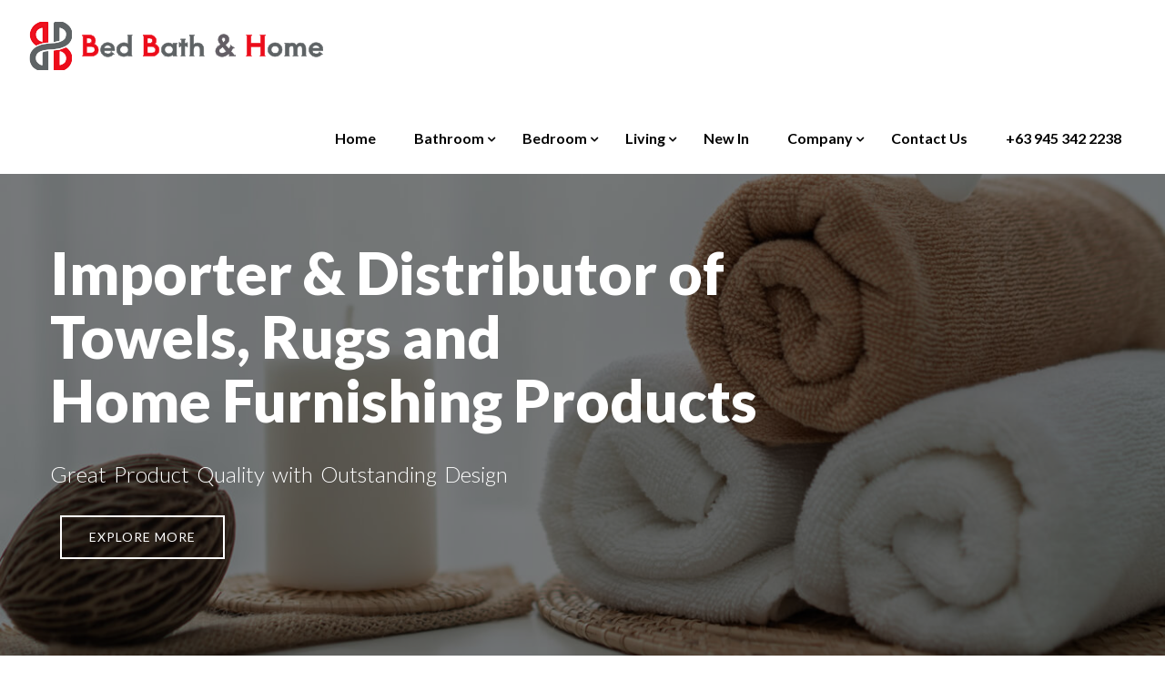

--- FILE ---
content_type: text/html; charset=UTF-8
request_url: https://bbhtextiles.com/
body_size: 7932
content:
<!DOCTYPE html>
<html>



<head>
    <meta charset="utf-8">
    <title>Bed Bath & Home</title>
    <!-- Stylesheets -->
    <link href="css/bootstrap.css" rel="stylesheet">
    <link href="css/revolution-slider.css" rel="stylesheet">
    <link href="css/style.css" rel="stylesheet">
    <link href="css/custom.css" rel="stylesheet">
    <!--Favicon-->
    <link rel="shortcut icon" href="images/favicon.ico" type="image/x-icon">
    <link rel="icon" href="images/favicon.ico" type="image/x-icon">
    <!-- Responsive -->
    <meta http-equiv="X-UA-Compatible" content="IE=edge">
    <meta name="viewport" content="width=device-width, initial-scale=1.0, maximum-scale=1.0, user-scalable=0">
    <link href="css/responsive.css" rel="stylesheet">
    <!--[if lt IE 9]><script src="https://cdnjs.cloudflare.com/ajax/libs/html5shiv/3.7.3/html5shiv.js"></script><![endif]-->
    <!--[if lt IE 9]><script src="js/respond.js"></script><![endif]-->
</head>

<body>
    <div class="page-wrapper">

        <!-- Preloader -->
        <!-- <div class="preloader"></div> -->

        <!-- Main Header / Header Type One-->
        <header class="main-header header-type-one">
            <!--Header-Upper-->
            <div class="header-upper">
                <div class="container1">
                    <div class="clearfix">

                        <div class="pull-left logo-outer">
                            <div class="logo"><a href="index.php"><img src="images/logo-bbh.png" alt="" title=""></a>
                            </div>
                        </div>

                        <div class="nav-outer clearfix">
                            <!-- Main Menu -->
                            <nav class="main-menu">
                                <div class="navbar-header">
                                    <!-- Toggle Button -->
                                    <button type="button" class="navbar-toggle" data-toggle="collapse" data-target=".navbar-collapse">
                                        <span class="icon-bar"></span>
                                        <span class="icon-bar"></span>
                                        <span class="icon-bar"></span>
                                    </button>
                                </div>

                                <div class="navbar-collapse collapse clearfix">
                                    <ul class="navigation clearfix">
                                        <li class=""><a href="index.php">Home</a>
                                            <!-- <ul>
                                            <li><a href="index-2.php">Homepage One</a></li>
                                            <li><a href="index-3.php">Homepage Two</a></li>
                                            <li class="dropdown"><a href="#">Header Styles</a>
                                                <ul>
                                                    <li><a href="index-2.php">Header Style One</a></li>
                                                    <li><a href="index-3.php">Header Style Two</a></li>
                                                </ul>
                                            </li>
                                        </ul> -->
                                        </li>
                                        <li class="dropdown"><a href="#">Bathroom</a>
                                            <ul>

                                                <li>
                                                    <a href="bathrobes.php">
                                                        Bathrobes
                                                    </a>
                                                </li>
                                                <li>
                                                    <a href="bathmats.php">
                                                        Bathmats
                                                    </a>
                                                </li>
                                                <li>
                                                    <a href="towels.php">
                                                        Towels
                                                    </a>
                                                </li>
                                            </ul>
                                        </li>
                                        <li class="dropdown"><a href="#">Bedroom</a>
                                            <ul>
                                                <li>
                                                    <a href="sheets.php">
                                                        Sheets
                                                    </a>
                                                </li>
                                                <li>
                                                    <a href="pillows.php">
                                                        Pillows
                                                    </a>
                                                </li>
                                                <li>
                                                    <a href="duvet-covers.php">
                                                        Duvet Covers
                                                    </a>
                                                </li>
                                                <li>
                                                    <a href="blankets.php">
                                                        Blankets
                                                    </a>
                                                </li>
                                                <li>
                                                    <a href="comforters.php">
                                                        Comforters
                                                    </a>
                                                </li>
                                                <li>
                                                    <a href="terry-bedsheet.php">
                                                        Terry Bedsheet
                                                    </a>
                                                </li>
                                            </ul>
                                        </li>
                                        <li class="dropdown"><a href="#">Living</a>
                                            <ul>
                                                <li>
                                                    <a href="throws.php">
                                                        Throws
                                                    </a>
                                                </li>
                                                <li>
                                                    <a href="kitchen-towel.php">
                                                        Kitchen Towel
                                                    </a>
                                                </li>
                                                <li>
                                                    <a href="poufs.php">
                                                        Pouf&#039;s
                                                    </a>
                                                </li>
                                            </ul>
                                        </li>
                                        <li><a href="#">New in</a>

                                        </li>
                                        <li class="dropdown"><a href="#">Company</a>
                                            <ul>
                                                <li><a href="about.php">About</a></li>
                                                <li><a href="our-mission.php">Our Mission</a></li>
                                                <li><a href="showroom.php">Showroom</a></li>
                                                <li><a href="global.php">Global Presence</a></li>
                                                <li><a href="events.php">Events & Exhibitions</a></li>

                                            </ul>
                                        </li>
                                        <li><a href="contact.php">Contact Us</a></li>
                                        <li><a href="tel:+639453422238">+63 945 342 2238</a></li>
                                    </ul>

                                </div>
                            </nav>

                            <!-- Main Menu End-->
                            <!-- <div class="search-box-outer">
                                <div class="dropdown">
                                    <button class="search-box-btn dropdown-toggle" type="button" id="dropdownMenu3"
                                        data-toggle="dropdown" aria-haspopup="true" aria-expanded="false"><span
                                            class="fa fa-search"></span></button>
                                    <ul class="dropdown-menu pull-right search-panel" aria-labelledby="dropdownMenu3">
                                        <li class="panel-outer">
                                            <div class="form-container">
                                                <form method="post"
                                                    action="http://t.commonsupport.xyz/carpet/blog.php">
                                                    <div class="form-group">
                                                        <input type="search" name="field-name" value=""
                                                            placeholder="Search Here" required="">
                                                        <button type="submit" class="search-btn"><span
                                                                class="fa fa-search"></span></button>
                                                    </div>
                                                </form>
                                            </div>
                                        </li>
                                    </ul>
                                </div>
                            </div> -->

                            <!--Cart Btn-->
                            <!-- <div class="cart-btn">
                                <a class="shop-icon" href="shop-single.php"><span
                                        class="fa fa-shopping-cart"></span><span class="total-count">0</span></a>
                            </div> -->

                        </div>

                    </div>
                </div>
            </div>
            <!--End Header Upper-->

            <!--Sticky Header-->
            <!-- <div class="sticky-header">
                <div class="auto-container clearfix">
                    
                    <div class="logo pull-left">
                        <a href="index-2.php" class="img-responsive"><img src="images/logo-small.png" alt=""
                                title=""></a>
                    </div>

                    
                    <div class="right-col pull-right">
                        
                        <nav class="main-menu">
                            <div class="navbar-header">
                                
                                <button type="button" class="navbar-toggle" data-toggle="collapse"
                                    data-target=".navbar-collapse">
                                    <span class="icon-bar"></span>
                                    <span class="icon-bar"></span>
                                    <span class="icon-bar"></span>
                                </button>
                            </div>

                            <div class="navbar-collapse collapse clearfix">
                                <ul class="navigation clearfix">
                                    <li class="current dropdown"><a href="#">Home</a>

                                    </li>
                                    <li class="dropdown"><a href="about.php">Bathroom</a>
                                        <ul>

                                            <li>
                                                <a href="/bathrobes">
                                                    Bathrobes
                                                </a>
                                            </li>
                                            <li>
                                                <a href="/bathmats">
                                                    Bathmats
                                                </a>
                                            </li>
                                            <li>
                                                <a href="/towels">
                                                    Towels
                                                </a>
                                            </li>
                                        </ul>
                                    </li>
                                    <li class="dropdown"><a href="#">Bedroom</a>
                                        <ul>
                                            <li>
                                                <a href="/sheets">
                                                    Sheets
                                                </a>
                                            </li>
                                            <li>
                                                <a href="/pillows">
                                                    Pillows
                                                </a>
                                            </li>
                                            <li>
                                                <a href="/duvet-covers">
                                                    Duvet Covers
                                                </a>
                                            </li>
                                            <li>
                                                <a href="/blankets">
                                                    Blankets
                                                </a>
                                            </li>
                                            <li>
                                                <a href="/comforters">
                                                    Comforters
                                                </a>
                                            </li>
                                            <li>
                                                <a href="/terry-bedsheet">
                                                    Terry Bedsheet
                                                </a>
                                            </li>
                                        </ul>
                                    </li>
                                    <li class="dropdown"><a href="#">Living</a>
                                        <ul>
                                            <li>
                                                <a href="/throws">
                                                    Throws
                                                </a>
                                            </li>
                                            <li>
                                                <a href="/kitchen-towel">
                                                    Kitchen Towel
                                                </a>
                                            </li>
                                            <li>
                                                <a href="/poufs">
                                                    Pouf&#039;s
                                                </a>
                                            </li>
                                        </ul>
                                    </li>
                                    <li><a href="#">New in</a>
                                    <li class="dropdown"><a href="#">Company</a>
                                        <ul>
                                            <li><a href="/about">About</a></li>
                                            <li><a href="/our-mission">Our Mission</a></li>
                                            <li><a href="/showroom">Showroom</a></li>
                                            <li><a href="/global">Global Presence</a></li>
                                        </ul>
                                    </li>
                                    <li><a href="contact.php">Contact Us</a></li>
                                </ul>

                            </div>
                        
                    </div>

                </div>
            </div> -->
            <!--End Sticky Header-->

        </header>
        <!--End Main Header -->
<section class="main-slider" data-start-height="800" data-slide-overlay="yes">

            <div class="tp-banner-container">
                <div class="tp-banner">
                    <ul>

                        <li data-transition="fade" data-slotamount="1" data-masterspeed="100"
                            data-thumb="images/main-slider/image-1.jpg" data-saveperformance="off"
                            data-title="Awesome Title Here">
                            <img src="images/main-slider/image-2.jpg" alt="" data-bgposition="center top"
                                data-bgfit="cover" data-bgrepeat="no-repeat">

                            <div class="tp-caption sfl sfb tp-resizeme" data-x="left" data-hoffset="15" data-y="center"
                                data-voffset="-30" data-speed="1500" data-start="0" data-easing="easeOutExpo"
                                data-splitin="none" data-splitout="none" data-elementdelay="0.01"
                                data-endelementdelay="0.3" data-endspeed="1200" data-endeasing="Power4.easeIn">
                                <h2>
                                    Importer & Distributor of <br>Towels, Rugs and <br>Home Furnishing
                                    Products
                                </h2>
                            </div>

                            <div class="tp-caption sfl sfb tp-resizeme" data-x="left" data-hoffset="15" data-y="center"
                                data-voffset="120" data-speed="1500" data-start="500" data-easing="easeOutExpo"
                                data-splitin="none" data-splitout="none" data-elementdelay="0.01"
                                data-endelementdelay="0.3" data-endspeed="1200" data-endeasing="Power4.easeIn">
                                <div class="text">Great Product Quality with Outstanding Design</div>
                            </div>

                            <div class="tp-caption sfl sfb tp-resizeme" data-x="left" data-hoffset="15" data-y="center"
                                data-voffset="190" data-speed="1500" data-start="1000" data-easing="easeOutExpo"
                                data-splitin="none" data-splitout="none" data-elementdelay="0.01"
                                data-endelementdelay="0.3" data-endspeed="1200" data-endeasing="Power4.easeIn">
                                &ensp; <a href="#" class="theme-btn btn-style-two">Explore More</a></div>

                        </li>

                        <li data-transition="fade" data-slotamount="1" data-masterspeed="100"
                            data-thumb="images/main-slider/image-2.jpg" data-saveperformance="off"
                            data-title="Awesome Title Here">
                            <img src="images/main-slider/image-1.jpg" alt="" data-bgposition="center top"
                                data-bgfit="cover" data-bgrepeat="no-repeat">

                            <div class="tp-caption sfl sfb tp-resizeme" data-x="left" data-hoffset="15" data-y="center"
                                data-voffset="-30" data-speed="1500" data-start="0" data-easing="easeOutExpo"
                                data-splitin="none" data-splitout="none" data-elementdelay="0.01"
                                data-endelementdelay="0.3" data-endspeed="1200" data-endeasing="Power4.easeIn">
                                <h2>Visualize <br> Your Room Into <br> A Masterpiece!</h2>
                            </div>

                            <div class="tp-caption sfl sfb tp-resizeme" data-x="left" data-hoffset="15" data-y="center"
                                data-voffset="120" data-speed="1500" data-start="500" data-easing="easeOutExpo"
                                data-splitin="none" data-splitout="none" data-elementdelay="0.01"
                                data-endelementdelay="0.3" data-endspeed="1200" data-endeasing="Power4.easeIn">
                                <div class="text">Great Product Quality with Outstanding Design</div>
                            </div>

                            <div class="tp-caption sfl sfb tp-resizeme" data-x="left" data-hoffset="15" data-y="center"
                                data-voffset="190" data-speed="1500" data-start="1000" data-easing="easeOutExpo"
                                data-splitin="none" data-splitout="none" data-elementdelay="0.01"
                                data-endelementdelay="0.3" data-endspeed="1200" data-endeasing="Power4.easeIn"><a
                                    href="#" class="theme-btn btn-style-one">See All Products</a> &ensp;
                                &ensp; </div>

                        </li>
                        <li data-transition="fade" data-slotamount="1" data-masterspeed="1000"
                            data-thumb="images/main-slider/image-3.jpg" data-saveperformance="off"
                            data-title="Awesome Title Here">
                            <img src="images/main-slider/image-3.jpg" alt="" data-bgposition="center top"
                                data-bgfit="cover" data-bgrepeat="no-repeat">

                            <div class="tp-caption sfl sfb tp-resizeme" data-x="left" data-hoffset="15" data-y="center"
                                data-voffset="-30" data-speed="1500" data-start="0" data-easing="easeOutExpo"
                                data-splitin="none" data-splitout="none" data-elementdelay="0.01"
                                data-endelementdelay="0.3" data-endspeed="1200" data-endeasing="Power4.easeIn">
                                <h2>
                                    Importer & Distributor of <br>Towels, Rugs and <br>Home Furnishing
                                    Products
                                </h2>
                            </div>

                            <div class="tp-caption sfl sfb tp-resizeme" data-x="left" data-hoffset="15" data-y="center"
                                data-voffset="120" data-speed="1500" data-start="500" data-easing="easeOutExpo"
                                data-splitin="none" data-splitout="none" data-elementdelay="0.01"
                                data-endelementdelay="0.3" data-endspeed="1200" data-endeasing="Power4.easeIn">
                                <div class="text">Great Product Quality with Outstanding Design</div>
                            </div>

                            <div class="tp-caption sfl sfb tp-resizeme" data-x="left" data-hoffset="15" data-y="center"
                                data-voffset="190" data-speed="1500" data-start="1000" data-easing="easeOutExpo"
                                data-splitin="none" data-splitout="none" data-elementdelay="0.01"
                                data-endelementdelay="0.3" data-endspeed="1200" data-endeasing="Power4.easeIn">
                                &ensp; <a href="jacquard-towel.php" class="theme-btn btn-style-two">Explore More</a></div>

                        </li>
                        <li data-transition="fade" data-slotamount="1" data-masterspeed="1000"
                        data-thumb="images/main-slider/image-4.jpg" data-saveperformance="off"
                        data-title="Awesome Title Here">
                        <img src="images/main-slider/image-4.jpg" alt="" data-bgposition="center top"
                            data-bgfit="cover" data-bgrepeat="no-repeat">

                        <div class="tp-caption sfl sfb tp-resizeme" data-x="left" data-hoffset="15" data-y="center"
                            data-voffset="-30" data-speed="1500" data-start="0" data-easing="easeOutExpo"
                            data-splitin="none" data-splitout="none" data-elementdelay="0.01"
                            data-endelementdelay="0.3" data-endspeed="1200" data-endeasing="Power4.easeIn">
                            <h2>Visualize <br> Your Room Into <br> A Masterpiece!</h2>
                        </div>

                        <div class="tp-caption sfl sfb tp-resizeme" data-x="left" data-hoffset="15" data-y="center"
                            data-voffset="120" data-speed="1500" data-start="500" data-easing="easeOutExpo"
                            data-splitin="none" data-splitout="none" data-elementdelay="0.01"
                            data-endelementdelay="0.3" data-endspeed="1200" data-endeasing="Power4.easeIn">
                            <div class="text">Great Product Quality with Outstanding Design</div>
                        </div>

                        <div class="tp-caption sfl sfb tp-resizeme" data-x="left" data-hoffset="15" data-y="center"
                            data-voffset="190" data-speed="1500" data-start="1000" data-easing="easeOutExpo"
                            data-splitin="none" data-splitout="none" data-elementdelay="0.01"
                            data-endelementdelay="0.3" data-endspeed="1200" data-endeasing="Power4.easeIn"><a
                                href="contact.php" class="theme-btn btn-style-one">Contact us</a> &ensp;
                            &ensp; </div>

                    </li>

                    </ul>

                </div>
            </div>
        </section>
        <!--End Main Slider-->

        <!--Services Section-->

        <!--End Services Section-->

        <!--Full Width Section One-->
        <section class="full-width-section-one">
            <div class="outer-box clearfix">

                <!--Content Column-->
                <div class="content-column">
                    <div class="content-box">
                        <!--Sec Title-->
                        <div class="sec-title">
                            <div class="title">About</div>
                            <h2>Bed Bath & Home</h2>
                            <div class="separator"></div>
                        </div>
                        <h3> <strong>We pride ourselves on being one of Philippines leading importer  and supplier of home textiles.</strong></h3>
                        <div class="text" style="padding-bottom: 20px;">At Bed Bath & Home, we know the importance of providing product with quality and excellence, we value integrity-bound collaboration with our partners. We aspire to provide outstanding quality materials to our clients by meeting and exceeds their expectations and keep their confidence on highest level.</div>
                            <a href="about.php" class="theme-btn btn-style-four">More About us </a>
                        
                       
                    </div>
                </div>

                <!--Image Column-->
                <div class="image-column" style="background-image: url(images/resource/image-1.jpg)">
                    <div class="image">
                        <img src="images/resource/image-1.jpg" alt="">
                    </div>
                    <!-- <a href="https://www.youtube.com/watch?v=SXZXtD60t2g" class="overlay-link lightbox-image">
                        <span class="icon flaticon-play-button-1"></span>
                    </a> -->
                </div>
                <!--End Image Column-->

            </div>
        </section>
        <!--End Full Width Section One-->
        <section class="services-section" style="background: #f1f1f5;">
            <div class="auto-container">
                <!--Services Title-->
                <div class="services-title">
                    <h2>Most <span>Popular</span> Categories </h2>
                </div>
                <div class="row clearfix">

                    <!--Services Style One-->
                    <div class="services-style-one col-md-6 col-sm-6 col-xs-12">
                        <div class="inner-box">
                            <div class="image">
                                <a href="bedroom.php"><img src="images/main-page-photo/1.jpg" alt="" /></a>
                            </div>
                            <div class="lower-box">
                                <h3><a href="bedroom.php">Bedroom</a></h3>

                                <a href="bedroom.php" class="arrow-box"><span class="fa fa-angle-right"></span></a>
                            </div>
                        </div>
                    </div>

                    <!--Services Style One-->
                    <div class="services-style-one col-md-6 col-sm-6 col-xs-12">
                        <div class="inner-box">
                            <div class="image">
                                <a href="bathroom.php"><img src="images/main-page-photo/2.jpg" alt="" /></a>
                            </div>
                            <div class="lower-box">
                                <h3><a href="bathroom.php">Bathroom</a></h3>

                                <a href="bathroom.php" class="arrow-box"><span class="fa fa-angle-right"></span></a>
                            </div>
                        </div>
                    </div>

                    <!--Services Style One-->
                   
                    <div class="services-style-one col-md-6 col-sm-6 col-xs-12">
                        <div class="inner-box">
                            <div class="image">
                                <a href="living.php"><img src="images/main-page-photo/3.jpg" alt="" /></a>
                            </div>
                            <div class="lower-box">
                                <h3><a href="living.php">Living</a></h3>

                                <a href="living.php" class="arrow-box"><span class="fa fa-angle-right"></span></a>
                            </div>
                        </div>
                    </div>
                    <div class="services-style-one col-md-6 col-sm-6 col-xs-12">
                        <div class="inner-box">
                            <div class="image">
                                <a href="bed-room.php"><img src="images/main-page-photo/4.jpg" alt="" /></a>
                            </div>
                            <div class="lower-box">
                                <h3><a href="#">New In</a></h3>

                                <a href="#" class="arrow-box"><span class="fa fa-angle-right"></span></a>
                            </div>
                        </div>
                    </div>

                </div>
            </div>
        </section>
        <section class="news-section">
            <div class="auto-container">
                <!--Sec Title-->
                <div class="sec-title centered">
                    <h2>Product Attributes</h2>

                </div>
                <div class="row clearfix">

                    <!--Contact Info-->
                    <div class="contact-info col-md-2 col-sm-6 col-xs-12">
                        <div class="inner">
                            <div class="icon-box">
                                <img src="images/shapes/soft.png">
                            </div>
                            <h4>Soft</h4>

                        </div>
                    </div>

                    <!--Contact Info-->
                    <div class="contact-info col-md-2 col-sm-6 col-xs-12">
                        <div class="inner">
                            <div class="icon-box">
                                <img src="images/shapes/absorption.png">
                            </div>
                            <h4>Highly Absorbent
                            </h4>

                        </div>
                    </div>

                    <!--Contact Info-->
                    <div class="contact-info col-md-2 col-sm-6 col-xs-12">
                        <div class="inner">
                            <div class="icon-box">
                                <img src="images/shapes/fade.png">
                            </div>
                            <h4>Fade Resistant
                            </h4>

                        </div>
                    </div>
                    <!--Contact Info-->
                    <div class="contact-info col-md-2 col-sm-6 col-xs-12">
                        <div class="inner">
                            <div class="icon-box">
                                <img src="images/shapes/needles.png">
                            </div>
                            <h4>Double Needle Seam
                            </h4>

                        </div>
                    </div>
                    <!--Contact Info-->
                    <div class="contact-info col-md-2 col-sm-6 col-xs-12">
                        <div class="inner">
                            <div class="icon-box">
                                <img src="images/shapes/Durable.png">
                            </div>
                            <h4>Durable
                            </h4>

                        </div>
                    </div>
                    <!--Contact Info-->
                    <div class="contact-info col-md-2 col-sm-6 col-xs-12">
                        <div class="inner">
                            <div class="icon-box">
                                <img src="images/shapes/bulky.png">
                            </div>
                            <h4>Bulky
                            </h4>

                        </div>
                    </div>

                </div>
            </div>
        </section>


        <section class="news-section" style="background-color: #f1f1f5;">
            <div class="auto-container">
                <!--Sec Title-->
                <div class="sec-title centered">
                    <h2>Reasons to Choose Us</h2>

                </div>
                <div class="row clearfix" style="padding-top: 50px;">

                    <!--Contact Info-->
                    <div class="contact-info col-md-4 col-sm-6 col-xs-12">
                        <div class="icon-box">
                            <div class="services-one__icon">
                                <img src="images/shapes/mark.png">
                            </div>
                        </div>
                        <div class="inner">
                            <h3>Quality Assurance
                            </h3>
                            <div class="text1">Our products are tested prior to import, in order to match with our
                                customers' satisfactory level, and only the best reach our shelves.</div>
                        </div>
                    </div>

                    <!--Contact Info-->
                    <div class="contact-info col-md-4 col-sm-6 col-xs-12">
                        <div class="icon-box">
                            <div class="services-one__icon">
                                <img src="images/shapes/delivery-truck.png">
                            </div>
                        </div>
                        <div class="inner">
                            <h3>Fast Service
                            </h3>
                            <div class="text1">Our teams tirelessly works towards ensuring the delivery of smooth and
                                prompt service to our valuable customers.</div>
                        </div>
                    </div>

                    <!--Contact Info-->
                    <div class="contact-info col-md-4 col-sm-6 col-xs-12">
                        <div class="icon-box">
                            <div class="services-one__icon">
                                <img src="images/shapes/box.png">
                            </div>
                        </div>
                        <div class="inner">
                            <h3>Vast Product Range
                            </h3>
                            <div class="text1">We have wide range of innovative products and contemporary designs.</div>
                        </div>
                    </div>



                </div>
            </div>
        </section>

        <!--Counter Section-->

        <!--Counter Section-->

        <!--Services Section Two-->


        <section class="full-width-section-one">
            <div class="outer-box clearfix">

                <!--Content Column-->
                <div class="content-column">
                    <div class="content-box  d-flex align-items-center">
                        <!--Sec Title-->
                        <div class="sec-title">

                            <h2 style="font-size: 77px;"> Bringing beauty to your Home</h2>
                            <div class="separator"></div>
                        </div>

                        <a href="contact.php" class="theme-btn btn-style-four">Contact us </a>
                    </div>
                </div>

                <!--Image Column-->
                <div class="image-column" style="background-image: url(images/main-page-photo/image-2.jpg)">
                    <div class="image">
                        <img src="images/main-page-photo/image-2.jpg" alt="">
                    </div>
                    <a href="https://www.youtube.com/watch?v=7HeP0pJ4R_0" class="overlay-link lightbox-image">
                        <span class="icon flaticon-play-button-1"></span>
                    </a>
                </div>
                <!--End Image Column-->

            </div>
        </section>

        <!-- <section>

        <div class="container">
            <div class="row">
                <div class="col-md-6"><div class="content-column">
                    <div class="content-box">
                       
                        <div class="sec-title">
                        
                            <h2>Bringing beauty to your Home</h2>
                            <h1>Affordability, style, and quality</h1>
                            <div class="separator"></div>
                        </div>
                        
                    </div>
                </div></div>
                <div class="col-md-6"> <div class="image-column" style="background-image: url(images/resource/image-1.jpg)">
                    <div class="image">
                        <img src="images/resource/image-1.jpg" alt="">
                    </div>
                    <a href="https://www.youtube.com/watch?v=SXZXtD60t2g" class="overlay-link lightbox-image">
                        <span class="icon flaticon-play-button-1"></span>
                    </a>
                </div></div>
            </div>
        </div>
       </section> -->
        <!--Clients Section-->
        <section class="client-section" style="background: #f1f1f5;">
            <div class="auto-container">
                <div class="sec-title centered">
                    <h2>Our Clients</h2>
                </div>

                <div class="sponsors-outer">
                    <!--Sponsors Carousel-->
                    <ul class="sponsors-carousel owl-carousel owl-theme">
                        <li class="slide-item">
                            <figure class=""><a href="#"><img src="images/clients/1.jpg" alt=""></a></figure>
                        </li>
                        <li class="slide-item">
                            <figure class=""><a href="#"><img src="images/clients/2.jpg" alt=""></a></figure>
                        </li>
                        <li class="slide-item">
                            <figure class=""><a href="#"><img src="images/clients/1.webp" alt=""></a></figure>
                        </li>
                        <li class="slide-item">
                            <figure class=""><a href="#"><img src="images/clients/4.webp" alt=""></a></figure>
                        </li>
                        <li class="slide-item">
                            <figure class=""><a href="#"><img src="images/clients/5.jpg" alt=""></a></figure>
                        </li>
                        <li class="slide-item">
                            <figure class=""><a href="#"><img src="images/clients/6.jpg" alt=""></a></figure>
                        </li>
                        <!-- <li class="slide-item">
                            <figure class=""><a href="#"><img src="images/clients/3.jpg" alt=""></a></figure>
                        </li>
                        <li class="slide-item">
                            <figure class=""><a href="#"><img src="images/clients/4.jpg" alt=""></a></figure>
                        </li> -->
                    </ul>
                </div>

            </div>
        </section>
        <!--End Clients Section-->
        <section class="news-section">
            <div class="auto-container">
                <!--Sec Title-->
                <div class="sec-title centered">
                    <h2>Events and Exhibitions </h2>
                    
                </div>
                <div class="row clearfix">
                    <!--News Style One-->
                    <div class="news-style-one col-md-4 col-sm-6 col-xs-12">
                        <div class="inner-box">
                            <div class="image">
                                <a href="events.php"><img src="images/events/1.jpg" alt=""></a>
                                <!-- <div class="post-time">2023</div> -->
                            </div>
                            <div class="lower-content">
                                <h3><a href="events.php">Hotel Supplier Shows 2023</a></h3>
                                <div class="author"><span>Philippines</span></div>
                               
                               
                            </div>
                        </div>
                    </div>
                    
                    <!--News Style One-->
                    <div class="news-style-one col-md-4 col-sm-6 col-xs-12">
                        <div class="inner-box">
                            <div class="image">
                                <a href="events.php"><img src="images/events/2.jpg" alt=""></a>
                                <!-- <div class="post-time">2023</div> -->
                            </div>
                            <div class="lower-content">
                                <h3><a href="events.php">Manila Fame 2023</a></h3>
                                <div class="author"><span>Philippines</span></div>
                                
                            </div>
                        </div>
                    </div>
                    
                    <!--News Style One-->
                    <div class="news-style-one col-md-4 col-sm-6 col-xs-12">
                        <div class="inner-box">
                            <div class="image">
                                <a href="events.php"><img src="images/events/3.jpg" alt=""></a>
                                <!-- <div class="post-time">May, 2023</div> -->
                            </div>
                            <div class="lower-content">
                                <h3><a href="events.php">Corporate Gift Away Show 2023</a></h3>
                                <div class="author"><span>Philippines</span></div>
                                
                            </div>
                        </div>
                    </div>
                    
                </div>
                <div class="btns-box">
                    <button type="button" class="theme-btn btn-style-one add-to-cart">More </button>
                  
                </div>
            </div>
        </section>

        <!--Main Footer-->
<footer class="main-footer">

<div class="auto-container">
    <div class="row clearfix">

        <!--big column-->
        <div class="big-column col-md-6 col-sm-12 col-xs-12">
            <div class="row clearfix">

                <!--Footer Column-->
                <div class="footer-column col-md-7 col-sm-6 col-xs-12">
                    <div class="footer-widget links-widget">
                        <h2> About Bed Bath & Home</h2>
                        <div class="widget-content">
                            <div class="text"> We pride ourselves on being one of Philippines leading importer and supplier of home textiles. At Bed Bath & Home, we know the importance of providing product with quality and excellence, we value integrity-bound collaboration with our partners.</div>

                        </div>
                    </div>
                </div>

                <!--Footer Column-->
                <div class="footer-column col-md-5 col-sm-6 col-xs-12">
                    <div class="footer-widget links-widget">
                        <h2>Products</h2>
                        <div class="widget-content">
                            <ul class="list">
                                <li><a href="bedroom.php">Bedroom</a></li>
                                <li><a href="bathroom.php">Bathroom</a></li>
                                <li><a href="living.php">Living</a></li>
                                <li><a href="new-in.php">New In</a></li>
                            </ul>
                        </div>
                    </div>
                </div>

            </div>
        </div>

        <!--big column-->
        <div class="big-column col-md-6 col-sm-12 col-xs-12">
            <div class="row clearfix">

                <!--Footer Column-->
                <div class="footer-column col-md-6 col-sm-6 col-xs-12">
                    <div class="footer-widget links-widget">
                        <h2>Company</h2>
                        <div class="widget-content">
                            <ul class="list">
                                <li><a href="about.php">About</a></li>
                                <li><a href="our-mission.php">Our mission</a></li>
                                <li><a href="showroom.php">Showroom</a></li>
                                <li><a href="global.php">Global Presence</a></li>
                            </ul>
                        </div>
                    </div>
                </div>

                <!--Footer Column-->
                <div class="footer-column col-md-6 col-sm-6 col-xs-12">
                    <div class="footer-widget info-widget">
                        <h2>Contact</h2>
                        <div class="widget-content">
                            <li>Unit 4B, 8467 Nasson Building, 
                                West Service Road South Super Highway Brgy. 
                                Sun Valley, Parañaque City, Metro Manila 1701 Philippines</a></li>
                            <li><a href="tel:+639453422238" style="color:#fff">+63 945 342 2238 </a></li>
                            <li><a href="tel:+639602694588" style="color:#fff">+63 960 269 4588 </a></li>
                            <li>
                                <a href="mailto:sales@bbhtextiles.com" style="color:#fff">sales@bbhtextiles.com</a>
                            </li>

                        </div>
                    </div>
                </div>

            </div>
        </div>

    </div>
</div>

<!--Footer Bottom-->
<div class="footer-bottom">
    <div class="copyright">&copy; 2023 <a href="index.php">Bed Bath & Home</a> All Rights Reserved. </div>
</div>

</footer>
<!--End Footer-->

</div>
<!--End pagewrapper-->

<!--Scroll to top-->
<div class="scroll-to-top scroll-to-target" data-target=".main-header"><span
class="icon fa fa-long-arrow-up"></span></div>

<script src="js/jquery.js"></script>
<script src="js/bootstrap.min.js"></script>
<script src="js/revolution.min.js"></script>
<script src="js/jquery.fancybox.pack.js"></script>
<script src="js/jquery.fancybox-media.js"></script>
<script src="js/owl.js"></script>
<script src="js/appear.js"></script>
<script src="js/wow.js"></script>
<script src="js/jquery-ui.js"></script>
<script src="js/script.js"></script>
</body>



</html>

--- FILE ---
content_type: text/css
request_url: https://bbhtextiles.com/css/style.css
body_size: 12272
content:
/* Carpet - Floor and Paving Services HTML Template */

/************ TABLE OF CONTENTS ***************
1. Fonts
2. Reset
3. Global
4. Main Header / Header Style One / Header Type One
5. Main Slider
6. Services Section
7. Fullwidth Section One
8. Fullwidth Section Two
9. Counter Section
10. Fullwidth Carousel Section
11. Message Section
12. News Section
13. Clients Section
14. Main Footer
15. Testimonial Section
16. Quote Section
17. Page Title
18. Featured Section
19. Featured Section Two
20. Team Section
21. Pricing Section
22. Projects Section
23. Projects Single Section
24. Shop Item
25. Blogs
26. Map Section
27. Contact Form

**********************************************/

@import url('https://fonts.googleapis.com/css?family=Lato:100,100i,300,300i,400,400i,700,700i,900,900i|Montserrat:100,100i,200,200i,300,300i,400,400i,500,500i,600,600i,700,700i,800,800i,900,900i');

/*font-family: 'Lato', sans-serif;
font-family: 'Montserrat', sans-serif;*/

@import url('font-awesome.css');
@import url('flaticon.css');
@import url('animate.css');
@import url('owl.css');
@import url('jquery.fancybox.css');
@import url('hover.css');
@import url('jquery-ui.css');
@import url('jquery.bootstrap-touchspin.css');

/*** 

====================================================================
	Reset
====================================================================

 ***/
 
* {
	margin:0px;
	padding:0px;
	border:none;
	outline:none;
}

/*** 

====================================================================
	Global Settings
====================================================================

 ***/

body {
	font-size:15px;
	color:#777777;
	line-height:1.8em;
	font-weight:400;
	background:#ffffff;
	background-size:cover;
	background-repeat:no-repeat;
	background-position:center top;
	-webkit-font-smoothing: antialiased;
	font-family: 'Lato', sans-serif;
}

a{
	text-decoration:none;
	cursor:pointer;
	color:#d92623;
}

a:hover,a:focus,a:visited{
	text-decoration:none;
	outline:none;
}

h1,h2,h3,h4,h5,h6 {
	position:relative;
	font-weight:700;
	margin:0px;
	background:none;
	line-height:1.6em;
	font-family: 'Lato', sans-serif;
}

input,button,select,textarea{
	
}

p{
	position:relative;
	line-height:1.8em;	
}

.strike-through{
	text-decoration:line-through;	
}

.auto-container{
	position:static;
	max-width:1200px;
	padding:0px 15px;
	margin:0 auto;
}

.page-wrapper{
	position:relative;
	margin:0 auto;
	width:100%;
	min-width:300px;
}

ul,li{
	list-style:none;
	padding:0px;
	margin:0px;	
}

.theme-btn{
	display:inline-block;
	transition:all 0.3s ease;
	-moz-transition:all 0.3s ease;
	-webkit-transition:all 0.3s ease;
	-ms-transition:all 0.3s ease;
	-o-transition:all 0.3s ease;
}

.grey-bg{
	background-color:#f9f9f9;
}

/*Btn Style One*/

.btn-style-one{
	position:relative;
	padding:10px 30px;
	line-height:24px;
	color:#ffffff;
	font-size:14px;
	font-weight:500;
	background-color:#d92623;
	border:2px solid #d92623;
	text-transform:uppercase;
	font-family: 'Montserrat', sans-serif;
}

.btn-style-one:hover{
	color:#d92623;
	background:none;
}

/*Btn Style Two*/

.btn-style-two{
	position:relative;
	padding:10px 30px;
	line-height:24px;
	color:#ffffff;
	font-size:14px;
	background:none;
	letter-spacing: 1px;
	font-weight:400;
	text-transform:uppercase;
	border:2px solid #ffffff;
}

.btn-style-two:hover{
	background:#d92623;
	color:#ffffff;
	border-color:#d92623;
}

/*Btn Style Three*/

.btn-style-three{
	position:relative;
	padding:10px 30px;
	line-height:24px;
	color:#ffffff;
	font-size:14px;
	background:none;
	letter-spacing: 1px;
	font-weight:500;
	text-transform:uppercase;
	border:2px solid #ffffff;
	font-family: 'Montserrat', sans-serif;
}

.btn-style-three:hover{
	background:#ffffff;
	color:#d92623;
	border-color:#ffffff;
}

/*Btn Style Four*/

.btn-style-four{
	position:relative;
	padding:10px 30px;
	line-height:24px;
	color:#000000;
	font-size:14px;
	background:none;
	letter-spacing: 1px;
	font-weight:600;
	text-transform:uppercase;
	border:2px solid #e5e5e5;
	font-family: 'Montserrat', sans-serif;
}

.btn-style-four:hover{
	background:#d92623;
	color:#ffffff;
	border-color:#d92623;
}

/*Btn Style Five*/

.btn-style-five{
	position:relative;
	padding:10px 30px;
	line-height:24px;
	color:#d92623;
	font-size:13px;
	background:none;
	letter-spacing: 1px;
	font-weight:700;
	text-transform:uppercase;
	border:1px solid #d92623;
}

.btn-style-five:hover{
	background:#d92623;
	color:#ffffff;
	border-color:#d92623;
}

.theme_color{
	color:#d92623;	
}

img{
	display:inline-block;
	max-width:100%;	
}

.preloader{ position:fixed; left:0px; top:0px; width:100%; height:100%; z-index:999999; background-color:#ffffff; background-position:center center; background-repeat:no-repeat; background-image:url(../images/icons/preloader.gif);}

/*** 

====================================================================
	Scroll To Top style
====================================================================

***/

.scroll-to-top{
	position:fixed;
	bottom:15px;
	right:15px;
	width:50px;
	height:50px;
	color:#ffffff;
	font-size:14px;
	text-transform:uppercase;
	line-height:50px;
	text-align:center;
	z-index:100;
	cursor:pointer;
	border-radius:7px;
	background:#353535;
	display:none;
	-webkit-transition:all 300ms ease;
	-ms-transition:all 300ms ease;
	-o-transition:all 300ms ease;
	-moz-transition:all 300ms ease;
	transition:all 300ms ease;		
}

.scroll-to-top:hover{
	color:#ffffff;
	background:#d92623;
}

/*** 

====================================================================
	Main Header style
====================================================================

***/

.main-header{
	position:relative;
	left:0px;
	top:0px;
	z-index:999;
	width:100%;
	transition:all 500ms ease;
	-moz-transition:all 500ms ease;
	-webkit-transition:all 500ms ease;
	-ms-transition:all 500ms ease;
	-o-transition:all 500ms ease;
}

/*Sticky Header*/

.sticky-header{
	position:fixed;
	opacity:0;
	visibility:hidden;
	left:0px;
	top:0px;
	width:100%;
	padding:0px 0px;
	z-index:0;
	border-bottom:1px solid #d9d9d9;
	transition:all 500ms ease;
	-moz-transition:all 500ms ease;
	-webkit-transition:all 500ms ease;
	-ms-transition:all 500ms ease;
	-o-transition:all 500ms ease;
}

.sticky-header .logo{
	padding:5px 0px 5px;	
}

.fixed-header .sticky-header{
	z-index:999;
	opacity:1;
	visibility:visible;
	background-color:#ffffff;
	-ms-animation-name: fadeInDown;
	-moz-animation-name: fadeInDown;
	-op-animation-name: fadeInDown;
	-webkit-animation-name: fadeInDown;
	animation-name: fadeInDown;
	-ms-animation-duration: 500ms;
	-moz-animation-duration: 500ms;
	-op-animation-duration: 500ms;
	-webkit-animation-duration: 500ms;
	animation-duration: 500ms;
	-ms-animation-timing-function: linear;
	-moz-animation-timing-function: linear;
	-op-animation-timing-function: linear;
	-webkit-animation-timing-function: linear;
	animation-timing-function: linear;
	-ms-animation-iteration-count: 1;
	-moz-animation-iteration-count: 1;
	-op-animation-iteration-count: 1;
	-webkit-animation-iteration-count: 1;
	animation-iteration-count: 1;	
}

.main-header .header-upper{
	position:relative;
	z-index:5;
	background-color:#1a202f;
	transition:all 500ms ease;
	-moz-transition:all 500ms ease;
	-webkit-transition:all 500ms ease;
	-ms-transition:all 500ms ease;
	-o-transition:all 500ms ease;
}

.main-header .header-upper .logo img{
	position:relative;
	display:inline-block;
	max-width:100%;
}

.main-header .logo-outer{
	position:relative;
	z-index:25;
	padding:30px 0px;
}

.main-header .logo-outer .logo img{
	position:relative;
	display:inline-block;
	max-width:100%;
}

.main-header .header-upper .upper-right{
	position:relative;
	padding-top:44px;
}

.main-header .info-box{
	position:relative;
	float:left;
	min-height:56px;
	margin-left:35px;
	font-size:13px;
	color:#777777;
	text-transform:uppercase;
	padding:0px 0px 20px 50px;
}

.main-header .info-box:last-child{
	padding-left:0px;
}

.main-header .info-box .icon-box{
	position:absolute;
	left:0px;
	top:6px;
	color:#d92623;
	font-size:32px;
	text-align:left;
	line-height:1em;
	border-radius:50%;
	-moz-transition:all 300ms ease;
	-webkit-transition:all 300ms ease;
	-ms-transition:all 300ms ease;
	-o-transition:all 300ms ease;
	transition:all 300ms ease;
}

.main-header .info-box li{
	position:relative;
	line-height:20px;
	color:rgba(255,255,255,0.30);
	font-size:17px;
	margin-bottom:6px;
	font-weight:400;
	text-transform:capitalize;
}

.main-header .info-box strong{
	font-weight:700;
	color:#ffffff;
	font-size:18px;
}

.main-header .header-lower{
	position:relative;
	top:0px;
	width:100%;
	z-index:5;
	background-color:#171d2c;
}

.main-header .nav-outer{
	position:relative;
	padding-right:210px;
}

.main-menu{
	position:relative;	
}

.main-menu .navbar-collapse{
	padding:0px;	
}

.main-menu .navigation{
	position:relative;
	margin:0px;
}

.main-menu .navigation > li{
	position:relative;
	float:left;
	margin-right:15px;
}

.main-header .sticky-header .main-menu .navigation > li{
	margin:0px;
	border:0px;
}

.main-menu .navigation > li > a{
	position:relative;
	display:block;
	font-size:16px;
	color:#ffffff;
	line-height:30px;
	font-weight:400;
	opacity:1;
	text-transform:capitalize;
	padding:20px 20px 20px 20px;
	transition:all 500ms ease;
	-moz-transition:all 500ms ease;
	-webkit-transition:all 500ms ease;
	-ms-transition:all 500ms ease;
	-o-transition:all 500ms ease;
}

.main-menu .navigation > li > a:first-child{
	padding-left:0px;
	margin-right:15px;
}

.main-menu .navigation > li.dropdown a{
	padding-right:15px;
}

.main-header .sticky-header .main-menu .navigation > li > a{
	color:#181818;
	padding:15px 15px !important;
	line-height:30px;
	font-size:16px;
	font-weight:600;
	min-height:0px;
	background:none;
	border:0px;
	margin-right:0px;
}

.main-header .main-menu .navigation > li.dropdown > a:before {
    font-family: 'FontAwesome';
    content: "\f107";
    position: absolute;
    right: 0px;
    font-size: 14px;
    line-height: 32px;
}

.sticky-header .main-menu .navigation > li > a:before{
	display:none;
}

.main-menu .navigation > li:hover > a,
.main-menu .navigation > li.current > a,
.main-menu .navigation > li.current-menu-item > a{
	color:#d92623;
	opacity:1;
}

.main-header .sticky-header .main-menu .navigation > li:hover > a,
.main-header .sticky-header .main-menu .navigation > li.current > a,
.main-header .sticky-header .main-menu .navigation > li.current-menu-item > a{
	background:#d92623;
	color:#ffffff;
	opacity:1;
}

.main-menu .navigation > li:hover > a:after{
	opacity:1;
}

.main-menu .navigation > li > ul{
	position:absolute;
	left:0px;
	top:115%;
	width:240px;
	padding:0px;
	z-index:100;
	display:none;
	background:#ffffff;
	border:3px solid rgba(214,129,18,0.50);
	transition:all 500ms ease;
	-moz-transition:all 500ms ease;
	-webkit-transition:all 500ms ease;
	-ms-transition:all 500ms ease;
	-o-transition:all 500ms ease;
	-webkit-box-shadow:2px 2px 5px 1px rgba(0,0,0,0.05),-2px 0px 5px 1px rgba(0,0,0,0.05);
	-ms-box-shadow:2px 2px 5px 1px rgba(0,0,0,0.05),-2px 0px 5px 1px rgba(0,0,0,0.05);
	-o-box-shadow:2px 2px 5px 1px rgba(0,0,0,0.05),-2px 0px 5px 1px rgba(0,0,0,0.05);
	-moz-box-shadow:2px 2px 5px 1px rgba(0,0,0,0.05),-2px 0px 5px 1px rgba(0,0,0,0.05);
	box-shadow:2px 2px 5px 1px rgba(0,0,0,0.05),-2px 0px 5px 1px rgba(0,0,0,0.05);
}

.main-menu .navigation > li > ul.from-right{
	left:auto;
	right:0px;	
}

.main-menu .navigation > li > ul > li{
	position:relative;
	width:100%;
	border-bottom:1px solid rgba(0,0,0,0.1);
}

.main-menu .navigation > li > ul > li:last-child{
	border-bottom:none;	
}

.main-menu .navigation > li > ul > li > a{
	position:relative;
	display:block;
	padding:12px 20px;
	line-height:24px;
	font-weight:400;
	font-size:14px;
	color:#1c1c1c;
	text-align:left;
	text-transform:capitalize;
	transition:all 500ms ease;
	-moz-transition:all 500ms ease;
	-webkit-transition:all 500ms ease;
	-ms-transition:all 500ms ease;
	-o-transition:all 500ms ease;
}

.main-menu .navigation > li > ul > li.dropdown > a:after {
    font-family: 'FontAwesome';
    content: "\f105";
    position: absolute;
    right: 12px;
	top:12px;
    font-size: 14px;
    line-height: 24px;
}

.main-menu .navigation > li > ul > li:hover > a{
	color:#ffffff;
	background-color:#d92623;
}

.main-menu .navigation > li > ul > li:hover > a:before{
	border-color:#ffffff;
}

.main-menu .navigation > li > ul > li > ul{
	position:absolute;
	left:100%;
	top:20px;
	width:240px;
	padding:0px;
	z-index:100;
	display:none;
	background:#ffffff;
	border:3px solid rgba(214,129,18,0.50);
	-webkit-box-shadow:2px 2px 5px 1px rgba(0,0,0,0.05),-2px 0px 5px 1px rgba(0,0,0,0.05);
	-ms-box-shadow:2px 2px 5px 1px rgba(0,0,0,0.05),-2px 0px 5px 1px rgba(0,0,0,0.05);
	-o-box-shadow:2px 2px 5px 1px rgba(0,0,0,0.05),-2px 0px 5px 1px rgba(0,0,0,0.05);
	-moz-box-shadow:2px 2px 5px 1px rgba(0,0,0,0.05),-2px 0px 5px 1px rgba(0,0,0,0.05);
	box-shadow:2px 2px 5px 1px rgba(0,0,0,0.05),-2px 0px 5px 1px rgba(0,0,0,0.05);
}

.main-menu .navigation > li > ul > li > ul > li{
	position:relative;
	width:100%;
	border-bottom:1px solid rgba(0,0,0,0.1);
}

.main-menu .navigation > li > ul > li > ul > li:last-child{
	border-bottom:none;	
}

.main-menu .navigation > li > ul > li  > ul > li > a{
	position:relative;
	display:block;
	padding:12px 20px;
	line-height:24px;
	font-weight:400;
	font-size:14px;
	color:#1c1c1c;
	text-align:left;
	text-transform:capitalize;
	transition:all 500ms ease;
	-moz-transition:all 500ms ease;
	-webkit-transition:all 500ms ease;
	-ms-transition:all 500ms ease;
	-o-transition:all 500ms ease;
}

.main-menu .navigation > li > ul > li  > ul > li > a:hover{
	color:#ffffff;
	background-color:#d92623;
}

.main-menu .navigation > li > ul > li  > ul > li:hover > a:before{
	border-color:#ffffff;
}

.main-menu .navigation > li.dropdown:hover > ul{
	visibility:visible;
	opacity:1;
	top:100%;	
}

.main-menu .navigation li > ul > li.dropdown:hover > ul{
	visibility:visible;
	opacity:1;
	top:0px;
	transition:all 500ms ease;
	-moz-transition:all 500ms ease;
	-webkit-transition:all 500ms ease;
	-ms-transition:all 500ms ease;
	-o-transition:all 500ms ease;	
}

.main-menu .navbar-collapse > ul li.dropdown .dropdown-btn{
	position:absolute;
	right:10px;
	top:8px;
	width:34px;
	height:30px;
	border:1px solid #ffffff;
	text-align:center;
	font-size:16px;
	line-height:26px;
	color:#ffffff;
	cursor:pointer;
	z-index:5;
	display:none;
}

.main-header .btn-box{
	position:absolute;
	right:0px;
	top:0px;
	z-index:12;
}

.main-header .btn-box .contact-btn{
	position: relative;
    line-height: 24px;
    color: #ffffff;
    font-size: 15px;
    font-weight: 700;
	padding:21px 40px;
	background-color: #d92623;
    text-transform: uppercase;
	border:2px solid transparent;
}

.main-header .btn-box .contact-btn:hover{
	background:none;
	color:#ffffff;
	border-color:#ffffff;
}

.main-header .language .dropdown-menu{
	padding:0px;
	margin-top:2px;
	background-color:#222222;
    border-top:3px solid #d92623;
}

.main-header li.language{
	top:-2px;
	padding-right: 8px;
    line-height: 1.4em;
}

.main-header li.language a{
	border:0px;
	padding:0px;
	background:none;
}

.main-header li.language a:hover{
	background:none;
}

.main-header .language .dropdown-menu > li{
	padding:0px !important;
	margin:0px !important;
	float:none;
	display:block !important;
    border-bottom: 1px solid rgba(255,255,255,0.20);
}

.main-header .language .dropdown-menu > li > a{
	padding:10px 20px !important;
	color:#ffffff;
	text-align:left;
}

.main-header .language .dropdown-menu > li > a:hover{
	color:#ffffff !important;
}

/*Header Type One*/

.header-type-one{
	position:absolute;
	left:0px;
	top:0px;
	background-color:inherit;
}

.header-type-one .header-top{
	border-bottom:0px;
	background-color:rgba(0,0,0,0.60);
}

.header-type-one .nav-outer{
	position:relative;
	padding-right:100px;
	float:right;
}

.header-type-one .main-menu .navigation > li{
	padding:50px 0px 20px;
	margin-left:30px;
	margin-right:0px;
	border:0px;
}

.header-type-one .nav-outer .main-menu .navigation > li > a{
	font-weight:400;
	padding:4px 12px 4px 0px;
	color:#ffffff !important;
	margin-right:0px;
}

.header-type-one .main-menu .navigation > li.dropdown a{
	padding-right:15px;
}

.header-type-one .main-menu .navigation > li.current > a,
.header-type-one .main-menu .navigation > li:hover > a{
	color:#d92623;
	background:none;
}

.header-type-one .search-box-outer{
	position:absolute;
	top:50%;
	right:65px;
	width:auto;
	z-index:12;
	margin-top:-4px;
}

/*search box btn*/

.main-header .search-box-btn{
	position:relative;
	font-size:14px;
	top:50%;
	margin-top:0px;
	line-height:38px;
	color:#ffffff;
	cursor:pointer;
	background:none;
}

.main-header .search-box-outer .dropdown-menu{
	top:70px;
	padding:0px;
	width:280px;	
	border-radius:0px;
	border-top:3px solid #d92623;
}

.main-header .search-panel .form-container{
	padding:25px 20px;	
}

.main-header .search-panel .form-group{
	position:relative;
	margin:0px;	
}

.main-header .search-panel input[type="text"],
.main-header .search-panel input[type="search"],
.main-header .search-panel input[type="password"],
.main-header .search-panel select{
	display:block;
	width:100%;
	line-height:24px;
	padding:7px 40px 7px 15px;
	height:40px;
	border:1px solid #e0e0e0;
	background:#ffffff;	
}

.main-header .search-panel input:focus,
.main-header .search-panel select:focus{
	border-color:#d92623;	
}

.main-header .search-panel .search-btn{
	position:absolute;
	right:0px;
	top:0px;
	width:40px;
	height:40px;
	text-align:center;
	color:#555555;
	font-size:12px;
	background:none;
	cursor:pointer;
}

.main-header .cart-btn{
	position: absolute;
    top: 50%;
    right:0px;
    width: auto;
    z-index: 12;
    margin-top: -4px;
}

.main-header .cart-btn .shop-icon{
	position: relative;
    width: 40px;
    height: 40px;
    color: #ffffff;
    font-size: 16px;
    line-height: 38px;
    text-align: center;
    border-radius: 50%;
    display: inline-block;
	transition: all 300ms ease;
    -o-transition: all 300ms ease;
	-ms-transition: all 300ms ease;
    -moz-transition: all 300ms ease;
	-webkit-transition: all 300ms ease;
	border: 2px solid rgba(255,255,255,0.50);
}

.main-header .cart-btn .shop-icon .total-count{
	position: absolute;
    right: -6px;
    top: -6px;
    width: 20px;
    height: 20px;
    color: #ffffff;
    font-size: 12px;
    font-weight: 600;
    text-align: center;
    border-radius: 50%;
    line-height: 20px;
    background-color: #00da0a;
}

.header-type-one .sticky-header .main-menu .navigation > li{
	padding:0px;
}

.header-type-one .header-top .donation-btn a{
	border-radius:0px;
	padding:12px 38px;
}

.header-type-one .header-upper{
	border-bottom:0px;
	background:inherit;
}

/*Social Icon One*/

.social-icon-one{
	position:relative;
}

.social-icon-one li{
	position:relative;
	margin-right:8px;
	display:inline-block;
}

.social-icon-one li a{
	position:relative;
	width:36px;
	height:36px;
	color:#71737b;
	font-size:16px;
	line-height:32px;
	text-align:center;
	border-radius:50%;
	display:inline-block;
	border:2px solid rgba(255,255,255,0.20);
	-webkit-transition:all 300ms ease;
	-ms-transition:all 300ms ease;
	-o-transition:all 300ms ease;
	-moz-transition:all 300ms ease;
	transition:all 300ms ease;	
}

.social-icon-one li a:hover{
	color:#ffffff;
	border-color:#d92623;
	background-color:#d92623;
}

/*Social Icon Two*/

.social-icon-two{
	position:relative;
}

.social-icon-two li{
	position:relative;
	margin:0px 2px;
	display:inline-block;
}

.social-icon-two li a{
	position:relative;
	width:35px;
	height:35px;
	color:#ffffff;
	font-size:16px;
	line-height:34px;
	text-align:center;
	display:inline-block;
	border:1px solid rgba(255,255,255,1);
	-webkit-transition:all 300ms ease;
	-ms-transition:all 300ms ease;
	-o-transition:all 300ms ease;
	-moz-transition:all 300ms ease;
	transition:all 300ms ease;	
}

.social-icon-two li a:hover{
	color:#ffffff;
	border-color:#1b1b1b;
	background-color:#1b1b1b;
}

/*Social Icon Three*/

.social-icon-three{
	position:relative;
}

.social-icon-three a{
	position:relative;
	color:#d9d9d9;
	font-size:16px;
	text-align:center;
	margin-left:10px;
	-webkit-transition:all 300ms ease;
	-ms-transition:all 300ms ease;
	-o-transition:all 300ms ease;
	-moz-transition:all 300ms ease;
	transition:all 300ms ease;	
}

.social-icon-three a:hover{
	color:#d92623;
}

/*** 

====================================================================
	Section Title
====================================================================

***/

.sec-title{
	position:relative;
	margin-bottom:35px;
}

.sec-title .title{
	position:relative;
	font-size:20px;
	margin-bottom:15px;
	color:rgba(0,0,0,0.50);
}

.sec-title h2{
	font-size:48px;
	color:#000000;
	font-weight:700;
	line-height:1.2em;
	padding-bottom:25px;
	margin-bottom:25px;
	display:inline-block;
}

.sec-title h2:after{
	position:absolute;
	content:'';
	left:0px;
	bottom:0px;
	width:70px;
	height:3px;
	background-color:#d92623;
}

.sec-title .text{
	position:relative;
	font-size:18px;
	font-weight:400;
	color:rgba(0,0,0,0.60);
}

.sec-title.light h2{
	color:#ffffff;
	font-weight:700;
}

.sec-title.light .text{
	color:rgba(255,255,255,0.60);
}

.sec-title.centered{
	text-align:center;
}

.sec-title.centered h2:after{
	left:50%;
	margin-left:-35px;
}

.sec-title.style-two h2{
	padding-bottom:0px;
	padding-left:20px;
	padding-right:20px;
}

.sec-title.style-two h2:before{
	position:absolute;
	content:'';
    right:100%;
    top: 32px;
	width:2000px;
	height:1px;
	background-color:#ebebeb;
}

.sec-title.style-two h2:after{
	position:absolute;
	content:'';
    left:110%;
    top: 32px;
	width:2000px;
	height:1px;
	background-color:#ebebeb;
}

.sec-title.medium h2{
	font-size:42px;
}

/*** 

====================================================================
	Main Slider style
====================================================================

***/

.main-slider{
	position:relative;
	z-index:10;
	
}

.main-slider .tp-dottedoverlay{
	background-color:rgba(0,0,0,0.50) !important;	
}

.main-slider .tp-caption{
	z-index:5 !important;
}

.main-slider .tp-caption .theme-btn{
	border-width:2px !important;	
}

.main-slider .text{
	position:relative;
	color:#ffffff;
	font-size:24px;
	word-spacing:3px;
	font-weight:300;
}

.main-slider h2{
	position:relative;
	font-size:64px;
	color:#ffffff;
	font-weight:900;
	line-height:1.1em;
	text-transform:none;
}

.main-slider .btn-style-one{
	color: #ffffff !important;
}

.main-slider .btn-style-two{
	color: #ffffff !important;
}

.main-slider .tp-bullets{
	display:none !important;
}

.main-slider .tparrows.preview3{
	width:50px;
	height:50px;
	text-align:center;
	line-height:46px;
	border-radius:50%;
	background-color:inherit !important;
	border:2px solid rgba(255,255,255,0.50);
}

.main-slider .tparrows.preview3::after{
	top:0px;
	color:#ffffff;
	font-size:14px;
	padding:0px;
	line-height:35px;
	background:none;
	font-weight:300;
	transition:all 500ms ease;
	-moz-transition:all 500ms ease;
	-webkit-transition:all 500ms ease;
	-ms-transition:all 500ms ease;
	-o-transition:all 500ms ease;	
}

.main-slider .tparrows.tp-leftarrow.preview3::after{
	position:relative;
	content: '\f16b';
	font-family: "Flaticon";
}

.main-slider .tparrows.tp-rightarrow.preview3::after{
	position:relative;
	content: '\f16c';
	font-family: "Flaticon";
}

.main-slider .tparrows.preview3.tp-leftarrow{
	left:30px !important;
	transition:all 500ms ease;
	-moz-transition:all 500ms ease;
	-webkit-transition:all 500ms ease;
	-ms-transition:all 500ms ease;
	-o-transition:all 500ms ease;	
}

.main-slider .tparrows.preview3.tp-rightarrow{
	right:30px !important;
	transition:all 500ms ease;
	-moz-transition:all 500ms ease;
	-webkit-transition:all 500ms ease;
	-ms-transition:all 500ms ease;
	-o-transition:all 500ms ease;	
}

.main-slider .tparrows.preview3.tp-leftarrow:hover,
.main-slider .tparrows.preview3.tp-rightarrow:hover{
	background-color:rgba(214,129,18,1) !important;
	border-color:rgba(214,129,18,1) !important;
}

.main-slider .tparrows.preview3 .tp-arr-iwrapper{
	visibility:hidden;
	opacity:0;
	display:none;	
}

.main-slider .tp-bannertimer{
	display:none !important;	
}

/*** 

====================================================================
	Fancy Box
====================================================================

***/

.fancybox-next span,
.fancybox-prev span{
	background-image:none !important;
	width:44px !important;
	height:44px !important;
	line-height:44px !important;
	text-align:center;
}

.fancybox-next span:before,
.fancybox-prev span:before{
	content:'';
	position:absolute;
	font-family: 'FontAwesome';
	left:0px;
	top:0px;
	font-size:12px;
	width:44px !important;
	height:44px !important;
	line-height:44px !important;
	background-color:rgba(28,28,28,0.40) !important;
	color:#ffffff;
	visibility:visible;
	transition: all 300ms ease;
	-webkit-transition: all 300ms ease;
	-ms-transition: all 300ms ease;
	-o-transition: all 300ms ease;
	-moz-transition: all 300ms ease;
}

.fancybox-next span:before{
	content:'\f178';
}

.fancybox-prev span:before{
	content:'\f177';
}

.fancybox-next:hover span:before,
.fancybox-prev:hover span:before{
	background-color:#ffffff !important;
	color:#000000;	
}

.fancybox-type-image .fancybox-close{
	right:0px;
	top:0px;
	width:45px;
	height:45px;
	background:url(../images/icons/icon-cross.png) center center no-repeat;
	background-color:rgba(17,17,17,0.50) !important;	
}

.fancybox-type-image .fancybox-close:hover{
	background-color:#000000 !important;	
}

.fancybox-type-image .fancybox-skin{
	padding:0px !important;	
}

/*** 

====================================================================
	Services Section
====================================================================

***/

.services-section{
	position:relative;
	padding:100px 0px 150px;
}

.services-section .services-title{
	position:relative;
	padding-bottom:70px;
}

.services-section .services-title.style-two h2{
	padding-bottom:0px;
}

.services-section .services-title.style-two h2:after{
	display:none;
}

.services-section .services-title h2{
	position:relative;
	color:#040404;
	max-width:830px;
	margin:0 auto;
	font-size:42px;
	font-weight:300;
	text-align:center;
	line-height:1.4em;
	padding-bottom:40px;
}

.services-section .services-title h2 span{
	font-weight:500;
	color:#d92623;
}

.services-section .services-title h2:after{
	position:absolute;
	content:'';
	left:50%;
	bottom:0px;
	width:70px;
	height:3px;
	margin-left:-35px;
	background-color:#d92623;
}

.services-style-one{
	position:relative;
	margin-bottom:40px;
}

.services-style-one .inner-box{
	position:relative;
}

.services-style-one .inner-box .image{
	position:relative;
}

.services-style-one .inner-box .image img{
	position:relative;
	width:100%;
	display:block;
}

.services-style-one .inner-box .lower-box{
	position:relative;
	margin-top:25px;
	padding:0px 0px 25px;
	border-bottom:1px solid #e3e3e3;
	transition:all 0.3s ease;
	-moz-transition:all 0.3s ease;
	-webkit-transition:all 0.3s ease;
	-ms-transition:all 0.3s ease;
	-o-transition:all 0.3s ease;
}

.services-style-one .inner-box .lower-box:before{
	position:absolute;
	content:'';
	left:0px;
	bottom:5px;
	width:100%;
	height:1px;
	background-color:#e3e3e3;
	transition:all 0.3s ease;
	-moz-transition:all 0.3s ease;
	-webkit-transition:all 0.3s ease;
	-ms-transition:all 0.3s ease;
	-o-transition:all 0.3s ease;
}

.services-style-one .inner-box .lower-box h3{
	position:relative;
	font-size:24px;
}

.services-style-one .inner-box .lower-box h3 a{
	color:#000000;
	transition:all 0.3s ease;
	-moz-transition:all 0.3s ease;
	-webkit-transition:all 0.3s ease;
	-ms-transition:all 0.3s ease;
	-o-transition:all 0.3s ease;
}

.services-style-one .inner-box .lower-box h3 a:hover{
	color:#d92623;
}

.services-style-one .inner-box .lower-box .text{
	position:relative;
	color:#9f9f9f;
	font-size:18px;
	font-style:italic;
}

.services-style-one .inner-box .lower-box .arrow-box{
	position:absolute;
	right:0px;
	top:10px;
	width:40px;
	height:40px;
	color:#d9d9d9;
	font-size:24px;
	line-height:35px;
	padding-left:3px;
	text-align:center;
	display:inline-block;
	border:1px solid #d9d9d9;
	transition:all 0.3s ease;
	-moz-transition:all 0.3s ease;
	-webkit-transition:all 0.3s ease;
	-ms-transition:all 0.3s ease;
	-o-transition:all 0.3s ease;
}

.services-style-one .inner-box:hover h3 a{
	color:#d92623;
}

.services-style-one .inner-box:hover .lower-box{
	border-color:#d92623;
}

.services-style-one .inner-box:hover .lower-box::before{
	background-color:#d92623;
}

.services-style-one .inner-box:hover .lower-box .arrow-box{
	background-color:#d92623;
	color:#ffffff;
	border-color:#d92623;
}

/*** 

====================================================================
	Full Width Section One
====================================================================

***/

.full-width-section-one{
	position:relative;
	padding:140px 0px 150px;
}

.full-width-section-one.padd-top-half{
	padding-top:90px;
}

.full-width-section-one.no-padd-top{
	padding-top:0px;
}

.full-width-section-one .outer-box{
	position:relative;
}

.full-width-section-one .image-column{
    position: absolute;
    right: 0px;
	top:0px;
    width: 50%;
    height: 100%;
	float:right;
    background-size: cover;
    background-repeat: no-repeat;
    background-position: center center;
}

.full-width-section-one .image-column .image{
    width: 100%;
    display: none;
}

.full-width-section-one .image-column .image img{
    display: block;
    width: 100%;
}

.full-width-section-one .image-column .overlay-link{
    position: absolute;
    left: 0px;
    top: 0px;
    width: 100%;
    height: 100%;
    background: rgba(0,0,0,0.60);
    transition: all 0.6s ease;
    -moz-transition: all 0.6s ease;
    -webkit-transition: all 0.6s ease;
    -ms-transition: all 0.6s ease;
    -o-transition: all 0.6s ease;
}

.full-width-section-one .image-column .overlay-link .icon{
    position: absolute;
    left: 50%;
    margin-left: -35px;
    width: 70px;
    height: 70px;
    top: 50%;
	line-height:68px;
    margin-top: -35px;
    border: 2px solid #ffffff;
    text-align: center;
    color: #ffffff;
    font-size:18px;
    background:none;
    border-radius: 50%;
	padding-left:5px;
}

.full-width-section-one .image-column:hover .overlay-link{
	background: rgba(0,0,0,0.50);
}

.full-width-section-one .image-column:before{
	position:absolute;
	content:'';
	left:40px;
	top:-30px;
	right:0px;
	height:30px;
	background-color:#f1f1f1;
}

.full-width-section-one .image-column:after{
	position:absolute;
	content:'';
	left:80px;
	top:-60px;
	right:0px;
	height:30px;
	background-color:#fafafa;
}

/*Content Column*/

.full-width-section-one .content-column{
	position: relative;
    width: 50%;
	float:left;
	padding:0px 30px 0px;
}

.full-width-section-one .content-column .content-box{
	position:relative;
	max-width:550px;
	float:right;
}

.full-width-section-one .content-column .content-box .sec-title h2{
	margin-bottom:0px;
	font-weight:900;
}

.full-width-section-one .content-column .content-box h3{
	position:relative;
	font-size:33px;
	font-weight:300;
	color:#151515;
	line-height:1.2em;
	margin-bottom:35px;
}

.full-width-section-one .content-column .content-box h3 span{
	font-weight:700;
}

.full-width-section-one .content-column .content-box .text{
	position:relative;
	font-size:16px;
	color:rgba(21,21,21,0.60);
}

.full-width-section-one .content-column .content-box .text p{
	margin-bottom:20px;
}

.full-width-section-one .content-column .content-box .text p:last-child{
	margin-bottom:0px;
}

.full-width-section-one .content-column .content-box .learn-more{
	position:relative;
	font-size:18px;
	color:#000000;
	font-weight:600;
	margin-top:40px;
}

.full-width-section-one .content-column .content-box .learn-more a{
	text-decoration:underline;
}

/*** 

====================================================================
	Counter Section
====================================================================

***/

.counter-section{
	position:relative;
	padding:85px 0px 60px;
	background-attachment:fixed;
	background-position:center center;
	background-repeat:no-repeat;
	background-size:cover;
}

.counter-section:before{
	position:absolute;
	content:'';
	left:0px;
	top:0px;
	width:100%;
	height:100%;
	display:block;
	background-color:rgba(214,129,18,0.97);
}

.counter-section .title-column{
	position:relative;
	margin-bottom:40px;
}

.counter-section .title-column h2{
	position:relative;
	color:#ffffff;
	font-size:48px;
	font-weight:700;
	line-height:1.2em;
	text-align:right;
}

.counter-section .counter-column{
	position:relative;
}

.counter-section .counter-column .column-inner{
	position:relative;
	padding-left:40px;
}

/*fact counter*/

.fact-counter{
	position:relative;
}

.fact-counter .column{
	position:relative;
	margin-bottom:40px;
}

.fact-counter .column .inner{
	position:relative;
	margin-top: 30px;
}

.fact-counter .column .inner:before{
	position:absolute;
	content:'';
	left:2px;
	top:-18px;
	width:40px;
	height:2px;
	background-color:#ffffff;
}

.fact-counter .count-outer .percentage{
	display:inline-block;
	font-weight:700;
	color:#ffffff;
	font-size:40px;
	line-height:1em;	
}

.fact-counter .count-outer .count-text{
	position:relative;
	font-weight:700;
	color:#ffffff;
	font-size:48px;
	line-height:1em;
}

.fact-counter .count-outer .plus-tag{
	position:relative;
	color:#ffffff;
	font-size:48px;
	font-weight:700;
	display:inline-block;
}

.fact-counter .column .counter-title{
	position:relative;
	font-size:20px;
	font-weight:300;
	color:#ffffff;
	font-style:italic;
	text-transform:capitalize;
}

.counter-section .counter-column .message{
	position:relative;
	font-size:20px;
	font-weight:300;
	color:#ffffff;
}

.counter-section .counter-column .message span{
	font-weight:700;
}

.counter-section .counter-column .theme-btn{
    margin-top: -10px;
}

.services-section-two{
	position:relative;
	overflow:hidden;
	padding:130px 0px 120px;
}

.services-section-two .theme-btn{
	margin-top:60px;
}

.services-section-two .sec-title{
	position:relative;
	margin-bottom:80px;
}

.services-style-two{
	position:relative;
	margin-bottom:30px;
}

.services-style-two .inner-box{
	position:relative;
}

.services-style-two .inner-box .image{
	position:relative;
}

.services-style-two .inner-box .image:before{
	position:absolute;
	content:'';
	left:0px;
	top:0px;
	width:100%;
	height:100%;
	z-index:1;
	background:-webkit-linear-gradient(top,rgba(0,0,0,0),rgba(0,0,0,0.6));
	background:-moz-linear-gradient(top,rgba(0,0,0,0),rgba(0,0,0,0.6));
	background:-o-linear-gradient(top,rgba(0,0,0,0),rgba(0,0,0,0.6));
	background:-ms-linear-gradient(top,rgba(0,0,0,0),rgba(0,0,0,0.6));
}

.services-style-two .inner-box .image img{
	position:relative;
	width:100%;
	display:block;
}

.services-style-two .inner-box .image h3{
	position:relative;
	z-index:10;
}

.services-style-two .inner-box .image .content{
	position:absolute;
	width:100%;
	left:0px;
	bottom:35px;
	text-align:center;
}

.services-style-two .inner-box .image .content h3{
	font-size:24px;
	font-weight:700;
}

.services-style-two .inner-box .image .content h3 a{
	color:#ffffff;
	transition:all 500ms ease;
	-moz-transition:all 500ms ease;
	-webkit-transition:all 500ms ease;
	-ms-transition:all 500ms ease;
	-o-transition:all 500ms ease;	
}

.services-style-two .inner-box .image .content h3 a:hover{
	color:#d92623;
}

/*** 

====================================================================
	Full Width Section Two
====================================================================

***/

.full-width-section-two{
	position:relative;
}

.full-width-section-two .outer-box{
	position:relative;
	background-color:#252525;
}

.full-width-section-two .outer-box .testimonial-column{
	position: relative;
    width: 50%;
    float: left;
    padding: 0px 30px 0px;
}

.full-width-section-two .outer-box .testimonial-column .content-column{
    position: relative;
    max-width: 550px;
    float: right;
	width:100%;
	padding:90px 15px 160px 15px;
}

.full-width-section-two .testimonial-column .content-column .title{
	position:relative;
	margin-bottom:40px;
}

.full-width-section-two .testimonial-column .content-column .title h2{
	color:#ffffff;
	font-size:42px;
	font-weight:700;
	z-index:1;
	padding-bottom:10px;
}

.full-width-section-two .testimonial-column .content-column .title h2:after{
	position:absolute;
	content:'';
	left:0px;
	bottom:0px;
	width:70px;
	height:2px;
	background-color:#d3721c;
}

.full-width-section-two .testimonial-column .content-column .title .quote-icon{
	position:absolute;
	left:0px;
	top:-20px;
	color:#303030;
	font-size:120px;
	line-height:1em;
}

.full-width-section-two .testimonial-column .owl-nav{
	display:none;
}

.full-width-section-two .testimonial-column .owl-dots{
	position:relative;
	padding:40px 0px 0px;
}

.full-width-section-two .testimonial-column .owl-dots .owl-dot{
	position:relative;
	display:inline-block;
	margin:0px 4px;	
	transition: all 0.6s ease;
    -moz-transition: all 0.6s ease;
    -webkit-transition: all 0.6s ease;
    -ms-transition: all 0.6s ease;
    -o-transition: all 0.6s ease;
}

.full-width-section-two .testimonial-column .owl-dots .owl-dot span{
	position:relative;
	display:block;
	width:10px;
	height:10px;
	margin:0px;
	border-radius:50%;
	background:none;
	border:2px solid #ffffff;
	transition: all 0.6s ease;
    -moz-transition: all 0.6s ease;
    -webkit-transition: all 0.6s ease;
    -ms-transition: all 0.6s ease;
    -o-transition: all 0.6s ease;
}

.full-width-section-two .testimonial-column .owl-dots .owl-dot.active span,
.full-width-section-two .testimonial-column .owl-dots .owl-dot:hover span{
	background:#d3721c;
	border-radius:50%;
	border-color:#d3721c;
}

.full-width-section-two .outer-box .form-column{
    position: absolute;
    float: right;
    width: 50%;
    right: 0px;
    top: 0px;
    height: 100%;
}

.full-width-section-two .outer-box .form-column:before{
	position:absolute;
	content:'';
	left:0px;
	top:0px;
	width:100%;
	height:100%;
	display:block;
	background-color:rgba(0,0,0,0.74);
}

.full-width-section-two .outer-box .form-column .form-inner{
	position: relative;
    max-width: 750px;
    margin: 0 auto;
    padding:90px 15px 50px 70px;
}

/*Default Form*/

.default-form .row{
	margin:0px -8px;
}

.default-form .form-group{
	position:relative;
	margin-bottom:15px;	
	padding:0px 8px;
}

.default-form .form-group input{
	position:relative;
	display:block;
	width:100%;
	line-height:30px;
	padding:10px 20px;
	height:52px;
	background:#ffffff;
	border:1px solid #eeeeee;
	-webkit-transition:all 500ms ease;
	-ms-transition:all 500ms ease;
	-moz-transition:all 500ms ease;
	transition:all 500ms ease;	
}

.default-form .form-group textarea{
	position:relative;
	display:block;
	width:100%;
	line-height:30px;
	padding:11px 20px;
	color:#555555;
	height:130px;
	resize:none;
	background:#ffffff;
	border:1px solid #eeeeee;
	-webkit-transition:all 500ms ease;
	-ms-transition:all 500ms ease;
	-moz-transition:all 500ms ease;
	transition:all 500ms ease;	
}

.default-form .form-group input:focus,
.default-form .form-group textarea:focus{
	border-color:#d92623;	
}

/*testimonial style one*/

.testimonial-style-one{
	position:relative;
}

.testimonial-style-one .inner-box{
	position:relative;
}

.testimonial-style-one .inner-box .text{
	position:relative;
	color:#e2e2e2;
	font-size:18px;
	font-style:italic;
	margin-bottom:35px;
}

.testimonial-style-one .inner-box .user-info{
	position:relative;
	min-height:70px;
}

.testimonial-style-one .inner-box .user-info .inner{
	position:relative;
	padding-left:95px;
}

.testimonial-style-one .inner-box .user-info .inner .author-image{
	position:absolute;
	left:0px;
	top:0px;
	width:70px;
	height:70px;
	overflow:hidden;
	border-radius:50%;
}

.testimonial-style-one .inner-box .user-info .inner .author-image img{
	border-radius:50%;
}

.testimonial-style-one .inner-box .user-info .inner h3{
	position:relative;
	font-size:18px;
	font-weight:700;
	color:#ffffff;
	margin-top:5px;
	display:inline-block;
	text-transform:uppercase;
}

.testimonial-style-one .inner-box .user-info .inner .designation{
	color:#d92623;
}

.project-section{
	position:relative;
	padding:100px 0px 100px;
}

.project-section.no-padd-btm{
	padding-bottom:0px;
}

.project-section .projects-carousel{
	padding-left:30px;
	padding-right:30px;
}

.projects-carousel .gallery-item .inner-box .overlay-box .content{
	padding:0px 10px 25px 15px;
}

.projects-carousel .gallery-item .inner-box .overlay-box .content h3{
	font-size:22px;
}

.project-section .owl-dots,
.project-section .owl-nav{
	display:none;
}

/*gallery item*/

.gallery-item{
	position:relative;
}

.gallery-item .inner-box{
	position:relative;
}

.gallery-item .inner-box .image{
	position:relative;
}

.gallery-item .inner-box .image img{
	position:relative;
	width:100%;
	display:block;
}

.gallery-item .inner-box .overlay-box{
	position:absolute;
	left:0px;
	top:0px;
	width:100%;
	height:100%;
	transition:all 300ms ease;
	-webkit-transition:all 300ms ease;
	-ms-transition:all 300ms ease;
	-o-transition:all 300ms ease;
	background:-webkit-linear-gradient(top,rgba(0,0,0,0),rgba(0,0,0,0.6));
	background:-moz-linear-gradient(top,rgba(0,0,0,0),rgba(0,0,0,0.6));
	background:-o-linear-gradient(top,rgba(0,0,0,0),rgba(0,0,0,0.6));
	background:-ms-linear-gradient(top,rgba(0,0,0,0),rgba(0,0,0,0.6));

}

.gallery-item .inner-box .overlay-box .content{
	position:absolute;
	left:0px;
	bottom:0px;
	width:100%;
	padding:20px 20px 30px 30px;
}

.gallery-item .inner-box .overlay-box h3{
	position:relative;
	font-size:28px;
	font-weight:700;
	line-height:1.4em;
	text-transform:capitalize;
	font-family: 'Lato', sans-serif;
}

.gallery-item .inner-box .overlay-box h3 a{
	color:#ffffff;
	transition:all 0.3s ease;
	-moz-transition:all 0.3s ease;
	-webkit-transition:all 0.3s ease;
	-ms-transition:all 0.3s ease;
	-o-transition:all 0.3s ease;
}

.gallery-item .inner-box .overlay-box h3 a:hover{
	color:#d92623;
}

.gallery-item .inner-box .overlay-box .category{
	position:relative;
	font-size:15px;
	color:#ffffff;
	font-weight:500;
	margin-bottom:4px;
	display:inline-block;
	text-transform:uppercase;
	font-family: 'Montserrat', sans-serif;
}

/*** 

====================================================================
	Message Section
====================================================================

***/

.message-section{
	position:relative;
	padding:60px 0px;
	background-color:#d92623;
}

.message-section h2{
	position:relative;
	font-size:28px;
	font-weight:300;
	color:#ffffff;
}

.message-section h2 span{
	font-weight:700;
}

.message-section .btn-column{
	text-align:right;
}

/*** 

====================================================================
	News Section
====================================================================

***/

.news-section{
	position:relative;
	padding:110px 0px 50px;
}

.news-section .sec-title{
	margin-bottom:70px;
}

.news-style-one{
	position:relative;
	margin-bottom:40px;
}

.news-style-one .inner-box{
	position:relative;
}

.news-style-one .inner-box .image{
	position:relative;
}

.news-style-one .inner-box .image img{
	position:relative;
	width:100%;
	display:block;
}

.news-style-one .inner-box .image .post-time{
	position:absolute;
	left:0px;
	bottom:0px;
	color:#ffffff;
	font-size:15px;
	padding:2px 10px;
	display:inline-block;
	background-color:#d92623;
}

.news-style-one .inner-box .lower-content{
	position:relative;
	padding-top:25px;
}

.news-style-one .inner-box .lower-content h3{
	position:relative;
	font-weight:700;
	font-size:24px;
	color:#25292f;
}

.news-style-one .inner-box .lower-content h3 a{
	color:#25292f;
	transition:all 0.3s ease;
	-moz-transition:all 0.3s ease;
	-webkit-transition:all 0.3s ease;
	-ms-transition:all 0.3s ease;
	-o-transition:all 0.3s ease;
}

.news-style-one .inner-box .lower-content h3 a:hover{
	color:#d92623;
}

.news-style-one .inner-box .lower-content .author{
	position:relative;
	color:#b1b1b1;
	font-size:16px;
	font-style:italic;
}

.news-style-one .inner-box .lower-content .author span{
	color:#25292f;
}

.news-style-one .inner-box .lower-content .text{
	position:relative;
	font-size:16px;
	margin-top:15px;
	margin-bottom:15px;
	color:rgba(0,0,0,0.45);
}

.news-style-one .inner-box .lower-content .text p{
	position:relative;
	margin-bottom:25px;
}

.news-style-one .inner-box .lower-content .text blockquote{
	margin-left:80px;
	font-size:28px;
	color:#000000;
	font-weight:300;
	padding-left:25px;
	line-height:1.3em;
	font-style:italic;
	padding-top:0px;
	padding-bottom:0px;
	margin-top:35px;
	margin-bottom:35px;
	border-color:#d6ad34;
}

.news-style-one .inner-box .lower-content .read-more{
	position:relative;
	font-size:13px;
	font-weight:500;
	color:#25292f;
	padding-bottom:4px;
	text-align:right;
	text-transform:uppercase;
	border-bottom:2px solid #d92623;
	font-family: 'Montserrat', sans-serif;
	transition:all 0.3s ease;
	-moz-transition:all 0.3s ease;
	-webkit-transition:all 0.3s ease;
	-ms-transition:all 0.3s ease;
	-o-transition:all 0.3s ease;
}

.news-style-one .inner-box .lower-content .read-more:hover{
	color:#d92623;
	border-color:#25292f;
}

.news-style-one .inner-box .lower-content .see-more{
	position:relative;
	font-size:13px;
	font-weight:500;
	color:#d92623;
	text-transform:uppercase;
	font-family: 'Montserrat', sans-serif;
	transition:all 0.3s ease;
	-moz-transition:all 0.3s ease;
	-webkit-transition:all 0.3s ease;
	-ms-transition:all 0.3s ease;
	-o-transition:all 0.3s ease;
}

.news-style-one .inner-box .lower-content .see-more .icon{
	margin-left:5px;
}

.news-style-one .inner-box .lower-content .see-more:hover{
	color:#000000;
}


/*** 

====================================================================
	Clients Section
====================================================================

***/

.client-section{
	position:relative;
	padding:100px 0px 100px;
}

.client-section.no-padd-top{
	padding-top:0px;
}

.client-section .sec-title{
	position:relative;
	margin-bottom:45px;
}

.client-section .sponsors-outer .owl-dots,
.client-section .sponsors-outer .owl-nav{
	position:relative;
	display:none;
}

.client-section .sponsors-outer .image-box{
	position:relative;
	border-radius:5px;
	text-align:center;
	border:1px solid #ebebeb;
}

.client-section .sponsors-outer .image-box img{
	max-width:100%;
	opacity:0.2;
	display:inline-block;
}

/*** 

====================================================================
	Main Footer
====================================================================

***/

.main-footer{
	position:relative;
	padding:70px 0px 0px;
	background-color:#1e1e1e;
}

.main-footer .footer-column{
    position: relative;
}

.main-footer .footer-widget {
    position: relative;
    margin-bottom:40px;
}

.main-footer .footer-widget h2{
	position:relative;
	color:#ffffff;
	font-size:18px;
	font-weight:700;
	margin-bottom:15px;
	/* text-transform:uppercase; */
}

.main-footer .logo-widget .footer-logo{
	position:relative;
	margin-bottom:20px;
}

.main-footer .logo-widget .text{
	position:relative;
	font-size:15px;
	line-height:1.8em;
	margin-bottom:30px;
	color:rgba(255,255,255,0.55);
}

.main-footer .logo-widget .form-group{
	position:relative;
	display:block;
	margin:0px;
	max-width:300px;
}

.main-footer .logo-widget .form-group input[type="text"],
.main-footer .logo-widget .form-group input[type="tel"],
.main-footer .logo-widget .form-group input[type="email"],
.main-footer .logo-widget .form-group textarea{
	position:relative;
	display:block;
	width:100%;
	line-height:24px;
	height:55px;
	font-size:14px;
	padding:10px 50px 10px 15px;
	background:rgba(255,255,255,1);
	-webkit-transition:all 300ms ease;
	-ms-transition:all 300ms ease;
	-o-transition:all 300ms ease;
	-moz-transition:all 300ms ease;
	transition:all 300ms ease;	
}

.main-footer .logo-widget .form-group input[type="submit"],
.main-footer .logo-widget button{
	position:absolute;
	right:0px;
	top:0px;
	width:60px;
	height:55px;
	line-height:40px;
	color:#ffffff;
	font-size:32px;
	text-align:center;
	background:#d92623;
}

.main-footer .links-widget .list{
	position:relative;
}

.main-footer .links-widget .list li{
	position:relative;
	margin-bottom:8px;
}

.main-footer .links-widget .list li a{
	position:relative;
	font-size:15px;
	color:rgba(255,255,255,0.45);
	transition:all 0.3s ease;
	-moz-transition:all 0.3s ease;
	-webkit-transition:all 0.3s ease;
	-ms-transition:all 0.3s ease;
	-o-transition:all 0.3s ease;
}

.main-footer .links-widget .list li a:hover{
	color:#d92623;
}

/*List Style One*/

.list-style-one{
	position:relative;
	margin-bottom:20px;
}

.list-style-one li{
	position:relative;
	font-size:16px;
	font-weight:700;
	color:#ffffff;
	margin-bottom:8px;
}

.list-style-one li span{
	color:#aaaaaa;
	font-size:16px;
	font-weight:400;
}

/*List Style Two*/

.list-style-two{
	position:relative;
}

.list-style-two li{
	position:relative;
	font-size:18px;
	font-weight:400;
	color:#171717;
	margin-bottom:18px;
	padding-left:35px;
}

.list-style-two li:before{
	position:absolute;
	content:'\f00c';
	left:0px;
	top:1px;
	color:#000000;
	font-family: 'FontAwesome';
}

.main-footer .footer-bottom{
	position:relative;
	padding:15px 0px;
	margin-top:40px;
	text-align:center;
	background-color:#1c1c1c;
}

.main-footer .footer-bottom .copyright{
	position:relative;
	color:#ffffff;
	font-size:16px;
}

/*Search Form*/

.main-header .search-form{
	position:relative;
	width:230px;
}

.main-header .search-form .form-group{
	position:relative;
	display:block;
	margin:0px;
	max-width:300px;
}

.main-header .search-form .form-group input[type="text"],
.main-header .search-form .form-group input[type="tel"],
.main-header .search-form .form-group input[type="search"],
.main-header .search-form .form-group textarea{
	position:relative;
	display:block;
	width:100%;
	line-height:24px;
	padding:0px 0px 10px 0px;
	height:42px;
	color:#ffffff;
	font-size:14px;
	background:none;
	border-bottom:2px solid #ffffff;
	-webkit-transition:all 300ms ease;
	-ms-transition:all 300ms ease;
	-o-transition:all 300ms ease;
	-moz-transition:all 300ms ease;
	transition:all 300ms ease;	
}

.main-header .search-form .form-group input[type="submit"],
.main-header .search-form button{
	position:absolute;
	right:0px;
	top:-2px;
	height:42px;
	line-height:38px;
	color:#ffffff;
	font-size:16px;
	background:none;
}

/*** 

====================================================================
	Message Section
====================================================================

***/

.message-section-two{
	position:relative;
	padding:60px 0px;
}

.message-section-two h2{
	position:relative;
	font-size:28px;
	font-weight:300;
	color:#000000;
}

.message-section-two h2 span{
	font-weight:700;
	color:#d92623;
}

.message-section-two .btn-column{
	text-align:right;
}

/*** 

====================================================================
	Testimonial Section
====================================================================

***/

.testimonial-section{
	position:relative;
	padding:110px 0px 110px;
}

.testimonial-section .testimonial-title{
	position:relative;
	text-align:center;
	margin-bottom:50px;
}

.testimonial-section .testimonial-title h2{
	position:relative;
	color:#000000;
	font-size:42px;
	font-weight:700;
	z-index:1;
	padding-bottom:15px;
}

.testimonial-section .testimonial-title h2:before{
	position: absolute;
    content: '\f10b';
    left: 50%;
	color:#f5f5f5;
	font-size:90px;
	z-index:-1;
	margin-left: -35px;
	font-family: "Flaticon";
}

.testimonial-section .testimonial-title h2:after{
    position: absolute;
    content: '';
    left: 50%;
    bottom: 0px;
    width: 70px;
    height: 3px;
	margin-left: -35px;
    background-color: #d92623;
}

.testimonial-style-two .inner-box{
	position:relative;
}

.testimonial-style-two .inner-box .text{
	position:relative;
	font-size:28px;
	font-weight:300;
	color:#000000;
	line-height:1.5em;
	max-width:780px;
	margin:0 auto;
	text-align:center;
	margin-bottom:40px;
}

.testimonial-style-two .inner-box h3{
	position:relative;
	color:#000000;
	font-size:18px;
	font-weight:700;
	text-align:center;
	margin-bottom:5px;
	text-transform:uppercase;
}

.testimonial-style-two .inner-box .designation{
	position:relative;
	color:#b6b6b6;
	font-size:17px;
	text-align:center;
	font-weight:300;
}

.testimonial-section .owl-dots{
	display:none;
}


.testimonial-section .owl-next,
.testimonial-section .owl-prev{
	position:absolute;
    margin: 0px;
	top:15%;
	text-align:center;
	background:none;
    color: #ebebeb;
    font-size: 60px;
    padding: 0px;
	transition: all 500ms ease 0s;
}

.testimonial-section .owl-next:hover,
.testimonial-section .owl-prev:hover {
	color:#e7e2e2;
}

.testimonial-section .owl-prev{
	left:0px;
}

.testimonial-section .owl-next{
	right:0px;
}

/*** 

====================================================================
	Experts Section
====================================================================

***/

.experts-section{
	position:relative;
	background-size:cover;
	padding:100px 0px 90px;
}

.experts-section:before{
	position:absolute;
	content:'';
	left:0px;
	top:0px;
	width:100%;
	height:100%;
	display:block;
	background-color:rgba(0,0,0,0.85);
}

.experts-section .sec-title h2{
	font-size:42px;
}

.experts-section .form-column .inner-box{
}

/*** 

====================================================================
	Page Title Style
====================================================================

***/

.page-title{
	position:relative;
	color:#ffffff;
	padding:210px 0px 90px;
	background-color:#ffffff;
	background-size:cover;
	background-position:center center;
	background-repeat:no-repeat;
}

.page-title:before{
	content:'';
	position:absolute;
	left:0px;
	top:0px;
	width:100%;
	height:100%;
	background:rgba(0,0,0,0.40);
}

.page-title .auto-container{
	position:relative;
	z-index:1;	
}

.page-title h1{
	position:relative;
	font-size:60px;
	line-height:1.2em;
	font-weight:900;
	margin-bottom:30px;
	letter-spacing:1px;
	text-transform:capitalize;
}

.page-title .bread-crumb{
	position:relative;
	padding-top:40px;
	text-align:right;
}

.page-title .bread-crumb li{
	position:relative;
	display:inline-block;
	line-height:30px;
	margin-left:20px;
	color:#ffffff;
	font-size:15px;
	font-weight:600;
	text-transform:uppercase;
}

.page-title .bread-crumb li:before{
	content:'/';
	position:absolute;
	right:-20px;
	top:0px;
	width:20px;
	text-align:center;
	line-height:30px;
}

.page-title .bread-crumb li:first-child{
	margin-left:0px;	
}

.page-title .bread-crumb li:last-child:before{
	display:none;	
}

.page-title .bread-crumb li a{
	color:#ffffff;
	transition:all 0.3s ease;
	-moz-transition:all 0.3s ease;
	-webkit-transition:all 0.3s ease;
	-ms-transition:all 0.3s ease;
	-o-transition:all 0.3s ease;
}

.page-title .bread-crumb li a:hover{
	color:#d92623;
}

/*** 

====================================================================
	Featured Post
====================================================================

***/

.featured-section{
	position:relative;
	padding:140px 0px 110px;
}

.featured-section.no-padd-top{
	padding-top:0px;
}

.featured-section .inner-container{
	position:relative;
	max-width:990px;
	margin:0 auto;
	padding:0px 15px;
}

.featured-section .row{
	margin-left:-40px;
	margin-right:-40px;
}

.featured-section .featured-post{
	position:relative;
	padding:0px 40px;
	margin-bottom:40px;
}

.featured-post .inner-box{
	position:relative;
}

.featured-post .inner-box .featured-title{
	position:relative;
}

.featured-post .inner-box .featured-title h2{
	position:relative;
	font-size:42px;
	color:#000000;
	margin-bottom:30px;
	padding-bottom:15px;
	text-transform:capitalize;
}

.featured-post .inner-box .featured-title h2:after{
	position: absolute;
    content: '';
    left: 0px;
    bottom: 0px;
    width: 70px;
    height: 3px;
    background-color: #d92623;
}

.featured-post .inner-box .featured-title .text{
	position:relative;
	font-size:16px;
	line-height:1.6em;
	color:rgba(0,0,0,0.45);
}

.featured-post .inner-box .image{
	position:relative;
	margin-top:70px;
}

.featured-post .inner-box .image img{
	position:relative;
	width:100%;
	display:block;
}

.featured-post.alternate .inner-box .image{
	margin-top:0px;
	margin-bottom:70px;
}

/*** 

====================================================================
	Team Section
====================================================================

***/

.team-section{
	position:relative;
	padding:110px 0px 135px;
}

.team-section .view-member{
	position:relative;
	font-size:14px;
	color:#000000;
	font-weight:500;
	padding-bottom:5px;
	margin-top:60px;
	display:inline-block;
	text-transform:uppercase;
	border-bottom:2px solid #e5e5e5;
	font-family: 'Montserrat', sans-serif;
	transition:all 0.3s ease;
	-moz-transition:all 0.3s ease;
	-webkit-transition:all 0.3s ease;
	-ms-transition:all 0.3s ease;
	-o-transition:all 0.3s ease;
}

.team-section .view-member:hover{
	color:#d92623;
	border-color:#000000;
}

.team-section .sec-title{
	margin-bottom:70px;
}

.team-member{
	position:relative;
}

.team-member .inner-box{
	position:relative;
}

.team-member .inner-box .image{
	position:relative;
}

.team-member .inner-box .image img{
	position:relative;
	width:100%;
	display:block;
}

.team-member .inner-box .image .overlay-box{
	position:absolute;
	left:0px;
	top:0px;
	width:100%;
	height:100%;
	display:block;
	text-align:center;
	opacity:0;
	background-color:rgba(214,129,18,0.90);
	transition:all 0.6s ease;
	-moz-transition:all 0.6s ease;
	-webkit-transition:all 0.6s ease;
	-ms-transition:all 0.6s ease;
	-o-transition:all 0.6s ease;
}

.team-member .inner-box .image .overlay-box .social-icon-two{
	top:50%;
	margin-top:-18px;
}

.team-member .inner-box:hover .image .overlay-box{
	opacity:1;
}

.team-member .inner-box:hover .lower-box{
	border-color:#d92623;
}

.team-member .inner-box:hover .lower-box:after{
	background-color:#d92623;
}

.team-member .inner-box .lower-box{
	position:relative;
	padding:25px 0px;
	text-align:center;
	border-bottom:1px solid #e5e5e5;
	transition:all 0.6s ease;
	-moz-transition:all 0.6s ease;
	-webkit-transition:all 0.6s ease;
	-ms-transition:all 0.6s ease;
	-o-transition:all 0.6s ease;
}

.team-member .inner-box .lower-box:after{
    position: absolute;
    content: '';
    left: 0px;
    bottom: 4px;
    width: 100%;
    height: 1px;
    background-color: #e3e3e3;
    transition: all 0.3s ease;
    -moz-transition: all 0.3s ease;
    -webkit-transition: all 0.3s ease;
    -ms-transition: all 0.3s ease;
    -o-transition: all 0.3s ease;
}

.team-member .inner-box .lower-box h3{
	position:relative;
	color:#000000;
	font-size:22px;
	font-weight:700;
	text-transform:capitalize;
}

.team-member .inner-box .lower-box .designation{
	position:relative;
	font-size:16px;
	color:rgba(0,0,0,0.50);
}

.team-section .owl-dots,
.team-section .owl-nav{
	display:none;
}

.services-page-title{
	position:relative;
	padding:135px 0px 130px;
}

.services-page-title h2{
    position: relative;
    color: #040404;
    max-width: 830px;
    margin: 0 auto;
    font-size: 42px;
    font-weight: 300;
    text-align: center;
    line-height: 1.3em;
}

.services-page-title h2 span{
	color:#d92623;
	font-weight:400;
}

.services-page-title:after{
	position:absolute;
	content:'';
	left:50%;
	margin-left:-30px;
	bottom:-4px;
	border-left: 30px solid transparent;
	border-right: 30px solid transparent;
	border-bottom: 30px solid #ffffff;
}

/*** 

====================================================================
	Services Featured Section
====================================================================

***/

.services-featured-section{
	position:relative;
	padding:110px 0px 140px;
}

.featured-post-two{
	position:relative;
	margin-bottom:100px;
}

.featured-post-two:last-child{
	margin-bottom:0px;
}

.featured-post-two .inner-box{
	position:relative;
}

.featured-post-two .inner-box .featured-content{
	position:relative;
	padding-left:25px;
	margin-top:10px;
}

.featured-post-two .inner-box .featured-content.alternate{
	padding-left:0px;
}

.featured-post-two .inner-box .featured-content h2{
	position:relative;
	font-size:36px;
	color:#040404;
	margin-bottom:15px;
	text-transform:capitalize;
}

.featured-post-two .inner-box .featured-content .text{
	position:relative;
	font-size:16px;
	line-height:1.8em;
	color:rgba(0,0,0,0.60);
}

.featured-post-two .inner-box .featured-content .text p{
	margin-bottom:20px;
}

.featured-post-two .inner-box .image{
	position:relative;
}

.featured-post-two .inner-box .image img{
	position:relative;
	width:100%;
	display:block;
}

/*** 

====================================================================
	Recent Projects
====================================================================

***/

.gallery-section{
	position:relative;
	padding:140px 0px 170px;
}

.gallery-section .filters{
	margin-bottom:75px;
}

.gallery-section .filters li{
	position: relative;
    display: inline-block;
    line-height: 24px;
    color: #000000;
    cursor: pointer;
    font-size: 20px;
    font-weight: 400;
    margin-right:20px;
	padding-bottom:4px;
	margin-bottom:10px;
	text-transform: capitalize;
    transition: all 300ms ease;
    -o-transition: all 300ms ease;
	-ms-transition: all 300ms ease;
	-webkit-transition: all 300ms ease;
	border-bottom:1px solid transparent;
}

.gallery-section .filters .filter.active,
.gallery-section .filters .filter:hover{
    color: #d92623;
	border-color:#d92623;
}

.gallery-block.mix,
.gallery-item.mix{
	display:none;
}

/*Gallery Block*/

.gallery-block{
	position:relative;
	margin-bottom:70px;
}

.gallery-block .inner-box{
	position:relative;
}

.gallery-block .inner-box .image-box{
	position:relative;
}

.gallery-block .inner-box .image-box img{
	position:relative;
	width:100%;
	display:block;
}

.gallery-block .inner-box .lower-box{
	position:relative;
	padding-top:20px;
}

.gallery-block .inner-box .lower-box h3{
	position:relative;
	font-size:28px;
	font-weight:700;
	margin-bottom:6px;
	line-height:1.4em;
	text-transform:capitalize;
}

.gallery-block .inner-box .lower-box h3 a{
	position:relative;
	color:#000000;
	transition:all 0.3s ease;
	-moz-transition:all 0.3s ease;
	-webkit-transition:all 0.3s ease;
	-ms-transition:all 0.3s ease;
	-o-transition:all 0.3s ease;
}

.gallery-block .inner-box .lower-box h3 a:hover{
	color:#d92623;
}

.gallery-block .inner-box .lower-box .category{
	position:relative;
	font-size:15px;
	color:#d92623;
	font-weight:500;
	margin-bottom:8px;
	text-transform:uppercase;
	font-family: 'Montserrat', sans-serif;
}

.gallery-block .inner-box:hover .overlay-box{
	opacity:1;
}

.gallery-section .gallery-item{
	margin-bottom:30px;
}

/*** 

====================================================================
	Gallery Single Section
====================================================================

***/

.gallery-single-section{
	position:relative;
	padding:150px 0px 180px;
}

.gallery-single-section .inner-box{
	position:relative;
}

.gallery-single-section .inner-box .upper-box{
	position:relative;
}

.gallery-single-section .inner-box .upper-box .image{
	position:relative;
	margin-bottom:50px;
}

.gallery-single-section .inner-box .upper-box .image img{
	position:relative;
	width:100%;
	display:block;
}

.gallery-single-section .project-info{
	position:relative;
	padding-bottom:50px;
	margin-bottom:45px;
	border-bottom:1px solid #ededed;
}

.gallery-single-section .project-info .title-column{
	position:relative;
}

.gallery-single-section .project-info .title-column h3{
	position:relative;
	font-size:36px;
	font-weight:700;
	color:#171717;
	line-height:1.4em;
	border-right:2px solid #ededed;
}

.gallery-single-section .project-info .info-column{
	position:relative;
}

.gallery-single-section .project-info .project-list{
	position:relative;
	padding-top:15px;
}

.gallery-single-section .project-info .project-list .title{
	position:relative;
	font-size:20px;
	color:#171717;
	font-weight:700;
	margin-bottom:5px;
	text-transform:uppercase;
}

.gallery-single-section .project-info .project-list li{
	color:#b2b2b2;
	font-size:18px;
	font-weight:700;
}

.gallery-single-section .inner-box .lower-box{
	position:relative;
	color:#212121;
	font-size:18px;
	font-weight:400;
}

.gallery-single-section .inner-box .lower-box .dark-text{
	position:relative;
	color:#000000;
	margin-bottom:35px;
}

.gallery-single-section .inner-box .lower-box .text{
	position:relative;
	font-size:16px;
	line-height:1.8em;
	margin-bottom:55px;
	color:rgba(33,33,33,0.45);
}

.gallery-single-section .inner-box .project-analysis{
	position:relative;
	padding-bottom:35px;
	margin-bottom:50px;
	border-bottom:1px solid #ededed;
}

.gallery-single-section .project-analysis .image-column{
	position:relative;
	margin-bottom:50px;
}

.gallery-single-section .project-analysis .image-column .image{
	position:relative;
}

.gallery-single-section .project-analysis .image-column .image img{
	position:relative;
	width:100%;
	display:block;
}

.gallery-single-section .project-analysis .content-column{
	position:relative;
}

.gallery-single-section .project-analysis .content-column .inner{
	position:relative;
	padding-left:45px;
}

.gallery-single-section .project-analysis .content-column .inner h3{
	color:#212121;
	font-size:28px;
	font-weight:700;
	margin-bottom:15px;
}

.gallery-single-section .project-analysis .content-column .inner .styled-text{
	color:#8c8c8c;
	font-weight:300;
	font-style:italic;
}

.gallery-single-section .project-analysis .content-column .inner .bold-text{
	color:#494949;
	font-weight:700;
	margin-top:8px;
	font-size:20px;
	margin-bottom:30px;
}

.gallery-single-section .inner-box .nav-btns{
	position:relative;
}

.gallery-single-section .inner-box .nav-btns .prev-btn,
.gallery-single-section .inner-box .nav-btns .next-btn{
	position:relative;
	font-size:15px;
	font-weight:700;
	color:#212121;
	padding:8px 18px;
	margin-bottom:10px;
	background-color:#f6f6f6;
	text-transform:uppercase;
	transition:all 0.3s ease;
	-moz-transition:all 0.3s ease;
	-webkit-transition:all 0.3s ease;
	-ms-transition:all 0.3s ease;
	-o-transition:all 0.3s ease;
}

.gallery-single-section .inner-box .nav-btns .prev-btn:hover,
.gallery-single-section .inner-box .nav-btns .next-btn:hover{
	color:#ffffff;
	background-color:#d92623;
}

/*** 

====================================================================
	Sidebar Page
====================================================================

***/

.sidebar-page-container{
	position:relative;
	padding:150px 0px 110px;
}

.sidebar-page-container .sidebar-side,
.sidebar-page-container .content-side{
	margin-bottom:30px !important;	
}

.sidebar-widget{
    position:relative;
    margin-bottom:50px;
}

.sidebar-widget .sidebar-title{
	position:relative;
	margin-bottom:25px;
}

.sidebar-widget .sidebar-title h3{
	position:relative;
	color:#292929;
	font-size:28px;
	font-weight:700;
	padding-bottom:12px;
	text-transform:capitalize;
	border-bottom:1px solid #ececec;
}

/*Sidebar Search Form*/

.sidebar .search-box .form-group{
	position:relative;
	margin:0px;	
}

.sidebar .search-box .form-group input[type="text"],
.sidebar .search-box .form-group input[type="search"]{
	position:relative;
	line-height:28px;
	color:#222222;
	display:block;
	font-size:16px;
	width:100%;
	height:60px;
	padding:15px 15px 15px 20px;
	border:1px solid #e7e7e7;
	transition:all 500ms ease;
	-moz-transition:all 500ms ease;
	-webkit-transition:all 500ms ease;
	-ms-transition:all 500ms ease;
	-o-transition:all 500ms ease;
}

.sidebar .search-box .form-group button{
	position:absolute;
	right:0px;
	top:0px;
	width:65px;
	height:60px;
	line-height:58px;
	text-align:center;
	display:block;
	font-size:22px;
	color:#ffffff;
	background:#262626;
	font-weight:normal;
	transition:all 500ms ease;
	-moz-transition:all 500ms ease;
	-webkit-transition:all 500ms ease;
	-ms-transition:all 500ms ease;
	-o-transition:all 500ms ease;
}

.sidebar .search-box .form-group input:focus{
	border-color:#d92623;	
}

.sidebar .search-box .form-group input:focus + button,
.sidebar .search-box .form-group button:hover{
	background-color:#d92623;
}

.sidebar .search-box.style-two .form-group button{
	background:none;
	color:#c2c2c2;
	font-size:18px;
}

.sidebar .search-box.style-two .form-group input:focus + button{
	color:#ffffff;
}

/* Sidebar Category */

.category-widget .sidebar-title{
	margin-bottom:0px;
}

.category-widget ul{
	position:relative;
}

.category-widget ul li{
	position:relative;
	border-bottom:1px solid #f2f2f2;
}

.category-widget ul li a{
	font-size:16px;
	font-weight:400;
	padding:14px 0px;
	display:block;
	color:rgba(0,0,0,0.60);
	transition: all 500ms ease;
    -moz-transition: all 500ms ease;
    -webkit-transition: all 500ms ease;
    -ms-transition: all 500ms ease;
    -o-transition: all 500ms ease;
}

.category-widget ul li a span{
	float:right;
	font-weight:600;
	color:#000000;
}

.category-widget ul li a:hover{
	color:#333333;
}

/*Post Widget*/

.sidebar .popular-posts .post{
	position:relative;
	min-height:80px;
	margin-bottom:22px;
	border-bottom:1px solid #f2f2f2;
}

.sidebar .popular-posts .post:last-child{
	margin-bottom:0px;
}

.sidebar .popular-posts .post h4{
	position:relative;
	top:-4px;
	font-size:20px;
	margin:0px 0px 0px;
	font-weight:400;
	color:#000000;
	text-transform:capitalize;
}

.sidebar .popular-posts .post h4 a{
	color:#000000;
	transition:all 0.3s ease;
	-moz-transition:all 0.3s ease;
	-webkit-transition:all 0.3s ease;
	-ms-transition:all 0.3s ease;
	-o-transition:all 0.3s ease;
}

.sidebar .popular-posts .post a,
.sidebar .popular-posts .post a:hover{
	color:#d92623;
}

.sidebar .popular-posts .post-info{
	font-size:16px;
	color:#b1b1b1;
	font-style:italic;
}

/*Popular Tags*/

.sidebar .popular-tags a{
	position:relative;
	display:inline-block;
	line-height:24px;
	padding:6px 18px 6px;
	margin:0px 6px 10px 0px;
	color:rgba(0,0,0,0.50);
	text-align:center;
	font-size:14px;
	border:1px solid #ededed;
	background:none;
	font-weight:400;
	transition:all 300ms ease;
	-webkit-transition:all 300ms ease;
	-ms-transition:all 300ms ease;
	-o-transition:all 300ms ease;
	-moz-transition:all 300ms ease;
}

.sidebar .popular-tags a:hover{
	border-color:#d92623;
	background-color:#d92623;
	color:#ffffff;	
}

.our-blog .news-style-one{
	margin-bottom:70px;
}

/*Sidebar Range slider */

.rangeslider-widget .outer-box{
	position:relative;
	padding:10px 0px 0px;	
}

.rangeslider-widget .form-group{
	position:relative;
	color:#000000;
	font-weight:500;
	font-size:14px;
	margin:30px 0px 0px;	
}

.rangeslider-widget .val-box{
	position:relative;
	display:inline-block;
	margin:0px 5px 0px 0px;
	line-height:24px;
	font-size:14px;
	padding:5px 0px;
	width:50px;
	text-align:center;
	color:#000000;
	font-weight:400;
}

.rangeslider-widget .noUi-connect{
	background:#d92623 !important;
	-webkit-box-shadow:none;
	-ms-box-shadow:none;
	box-shadow:none;	
}

.rangeslider-widget .noUi-background{
	background:#eef2f5 !important;
	border-color:#eef2f5 !important;	
}

.rangeslider-widget .noUi-handle{
	top:-7px !important;
	background-color:transparent !important;
	border:2px solid #ffffff !important;
	cursor:pointer;
	width:18px;
	height:18px;
	background:#ffffff !important;
	margin-left:14px;
	border-radius:50%;
	-webkit-box-shadow:2px 2px 5px 1px rgba(0,0,0,0.05),-2px 0px 5px 1px rgba(0,0,0,0.05);
	-ms-box-shadow:2px 2px 5px 1px rgba(0,0,0,0.05),-2px 0px 5px 1px rgba(0,0,0,0.05);
	-o-box-shadow:2px 2px 5px 1px rgba(0,0,0,0.05),-2px 0px 5px 1px rgba(0,0,0,0.05);
	-moz-box-shadow:2px 2px 5px 1px rgba(0,0,0,0.05),-2px 0px 5px 1px rgba(0,0,0,0.05);
	box-shadow:2px 2px 5px 1px rgba(0,0,0,0.05),-2px 0px 5px 1px rgba(0,0,0,0.05);
}

.rangeslider-widget .noUi-horizontal{
	height:7px !important;
	box-shadow:none !important;
	background:#f06529;
}

.rangeslider-widget .btn-style-one{
	font-size:14px;
	padding:4px 20px;
}

/*Sidebar Realated Posts */

.sidebar .related-posts .post{
	position:relative;
	padding:0px 0px;
	padding-left:100px;
	min-height:95px;
	margin-bottom:20px;
	border-bottom:1px solid #eeeeee;
}

.sidebar .related-posts .post:last-child{
	margin-bottom:0px;
	border:0px;
}

.sidebar .related-posts .post .post-thumb{
	 position:absolute;
	 left:0px;
	 top:0px;
	 width:80px;
}

.sidebar .related-posts .post .post-thumb img{
	display:block;
	width:100%;	
}

.sidebar .related-posts .post h4{
	top:-2px;
	font-size:18px;
	font-weight:700;
	color:#151515;
	text-transform:capitalize;
}

.sidebar .related-posts .post h4 a{
	color:#151515;
	transition:all 300ms ease;
	-webkit-transition:all 300ms ease;
	-ms-transition:all 300ms ease;
	-o-transition:all 300ms ease;
	-moz-transition:all 300ms ease;
}

.sidebar .related-posts .post a,
.sidebar .related-posts .post a:hover{
	color:#d92623;	
}

.sidebar .related-posts .post .price{
	font-size:15px;
	letter-spacing:1px;
	font-weight:500;
	color:rgba(0,0,0,0.60);	
}

.sidebar .related-posts .post .rating{
	margin-bottom:3px;	
}

.sidebar .related-posts .post .rating .fa{
	position:relative;
	display:inline-block;
	margin-right:5px;
	font-size:16px;
	line-height:26px;
	color:#f9a109;
}

.sidebar .related-posts .post .rating .fa-star.light{
	color:#ebeff2;
}

/*** 

====================================================================
	Styled Pagination
====================================================================

***/

.styled-pagination{
	position:relative;
}

.styled-pagination ul{
	position:relative;
	display:inline-block;	
}

.styled-pagination li{
	position:relative;
	display:block;
	float:left;
	margin:0px 10px 10px 0px;
}

.styled-pagination li a{
	position:relative;
	display:inline-block;
	line-height:32px;
	height:35px;
	font-size:16px;
	text-transform:capitalize;
	min-width:35px;
	border:1px solid #e8e8e8;
	background:none;
	color:rgba(0,0,0,0.30);
	font-weight:500;
	text-align:center;
	transition:all 500ms ease;
	-webkit-transition:all 500ms ease;
	-ms-transition:all 500ms ease;
	-o-transition:all 500ms ease;
	-moz-transition:all 500ms ease;
}

.styled-pagination li a.next{
    position: relative;
    font-size: 15px;
    font-weight: 700;
    color: #212121;
	border-color:#f6f6f6;
	min-width:75px;
    background-color: #f6f6f6;
    text-transform: uppercase;
}

.styled-pagination li a:hover,
.styled-pagination li a.active{
	color:#d92623;	
	border-color:#d92623;
	background:none;
}

/*post share options*/

.post-share-options{
	position:relative;
	padding:20px 0px 2px;
	border-bottom:1px solid #e7e7e7;
}

.post-share-options .tags a{
	position:relative;
	color:#b7b7b7;
	font-size:16px;
	font-weight:400;
}

.post-share-options .tags{
	padding-top:2px;
	color:#25292f;
	font-weight:700;
	margin-bottom:15px;
}

/*** 

====================================================================
	Comments Area
====================================================================

 ***/

.sidebar-page-container .comments-area{
	position:relative;
	margin-top:100px;
	margin-bottom:85px;
	border-bottom:1px solid #eeeeee;
}

.sidebar-page-container .comments-area .group-title{
	position:relative;
	margin-bottom:20px;
}

.sidebar-page-container .group-title h2{
	position:relative;
	font-size:42px;
	color:#000000;
	font-weight:700;
	padding-bottom:4px;
	line-height:1.4em;
	text-transform:capitalize;
}

.sidebar-page-container .group-title .sub-title{
	font-size:20px;
	font-style:italic;
	font-weight:300;
	margin-bottom:35px;
	color:rgba(0,0,0,0.60);
}

.sidebar-page-container .comments-area .comment-box{
	position:relative;
	padding:0px 0px 30px;
	-webkit-transition:all 300ms ease;
	-ms-transition:all 300ms ease;
	-o-transition:all 300ms ease;
	-moz-transition:all 300ms ease;
	transition:all 300ms ease;
}

.sidebar-page-container .comments-area .comment-box:nth-child(1){
	padding-top:0px;	
}

.sidebar-page-container .comments-area .comment-box:hover{
	border-color:#222222;	
}

.sidebar-page-container .comments-area .comment{
	position:relative;
	font-size:14px;
	padding:28px 0px 0px 110px;
	border-top:1px solid #eeeeee;
}

.sidebar-page-container .comments-area .comment .comment-inner{
	position:relative;
}

.sidebar-page-container .comments-area .comment .comment-reply{
	position:absolute;
	right:0px;
	top:5px;
	color:#000000;
	font-size:15px;
	font-weight:600;
	text-align:center;
	font-style:italic;
	text-transform:capitalize;
	-webkit-transition:all 300ms ease;
	-ms-transition:all 300ms ease;
	-o-transition:all 300ms ease;
	-moz-transition:all 300ms ease;
	transition:all 300ms ease;
}

.sidebar-page-container .comments-area .comment .comment-reply:hover{
	color:#d6ad34;
}

.sidebar-page-container .comments-area .reply-comment{
	padding-left:100px;	
}

.sidebar-page-container .comments-area .comment-box .author-thumb{
	position:absolute;
	left:0px;
	top:30px;
	margin-bottom:20px;
}

.sidebar-page-container .comments-area .comment-box .author-thumb img{
	width:80px;
	display:block;
}

.sidebar-page-container .comments-area .comment-info{
	color:#3e5773;
	line-height:24px;
	font-size:13px;	
}

.sidebar-page-container .comments-area .comment-box strong{
	font-size:20px;
	font-weight:700;
	color:#000000;
	text-transform:capitalize;
}

.sidebar-page-container .comments-area .comment-box .text{
	color:rgba(0,0,0,0.60);
	font-size:15px;
    margin-top:12px;
    line-height: 1.8em;
}

.sidebar-page-container .comments-area .comment-info .comment-time{
	position:relative;
	font-size:16px;
	color:#999999;
	font-weight:300;
}

.sidebar-page-container .comments-area .comment-box .theme-btn{
	padding:5px 30px;
	font-size:12px;
	border:1px  solid #fbca00;
	text-transform:uppercase;
	letter-spacing:1px;
}

/*Comment Form*/

.comment-form .row{
	margin:0px -10px;
}

.comment-form .form-group{
	position:relative;
	margin-bottom:20px;
	padding:0px 10px;
}

.comment-form .form-group input[type="text"],
.comment-form .form-group input[type="password"],
.comment-form .form-group input[type="tel"],
.comment-form .form-group input[type="email"],
.comment-form .form-group select{
	position:relative;
	display:block;
	width:100%;
	line-height:28px;
	padding:10px 15px;
	color:#222222;
	border:1px solid #eeeeee;
	height:50px;
	background:#ffffff;
	-webkit-transition:all 300ms ease;
	-ms-transition:all 300ms ease;
	-o-transition:all 300ms ease;
	-moz-transition:all 300ms ease;
	transition:all 300ms ease;
}

.comment-form .form-group input[type="text"]:focus,
.comment-form .form-group input[type="password"]:focus,
.comment-form .form-group input[type="tel"]:focus,
.comment-form .form-group input[type="email"]:focus,
.comment-form .form-group select:focus,
.comment-form .form-group textarea:focus{
	border-color:#d92623;
}

.comment-form .form-group textarea{
	position:relative;
	display:block;
	width:100%;
	line-height:24px;
	padding:10px 15px;
	height:180px;
	resize:none;
	border:1px solid #eeeeee;
	-webkit-transition:all 300ms ease;
	-ms-transition:all 300ms ease;
	-o-transition:all 300ms ease;
	-moz-transition:all 300ms ease;
	transition:all 300ms ease;
}

.comment-form button{
	
}

.comment-form input:focus,
.comment-form select:focus,
.comment-form textarea:focus{
	border-color:#d92623;	
}

/*Shop Item*/

.shop-item{
	position:relative;
	margin-bottom:40px;
}

.shop-item .inner-box{
	position:relative;
}

.shop-item .inner-box .image{
	position:relative;
}

.shop-item .inner-box .image img{
	position:relative;
	width:100%;
	display:inline-block;
}

.shop-item .inner-box .lower-content{
	position:relative;
	padding:20px 0px;
}

.shop-item .inner-box .lower-content h3{
	position:relative;
	font-size:22px;
	font-weight:500;
	margin-bottom:4px;
	font-family: 'Montserrat', sans-serif;
}

.shop-item .inner-box .lower-content h3 a{
	color:#000000;
	transition:all 0.3s ease;
	-moz-transition:all 0.3s ease;
	-webkit-transition:all 0.3s ease;
	-ms-transition:all 0.3s ease;
	-o-transition:all 0.3s ease;
}

.shop-item .inner-box .lower-content h3 a:hover{
	color:#d92623;
}

.shop-item .inner-box .lower-content .price{
	position:relative;
}

.shop-item .inner-box .lower-content .price li{
	position:relative;
	font-size:16px;
	color:#d92623;
	margin-right:10px;
	display:inline-block;
	font-family: 'Montserrat', sans-serif;
}

.shop-item .inner-box .lower-content .price li.total-price{
	text-decoration:line-through;
	color:#cacaca;
}

.shop-item .inner-box .lower-content .rating{
	position:relative;
}

.shop-item .inner-box .lower-content .rating .fa{
	position:relative;
	color:#f9a109;
	margin-left:3px;
}

.shop-item .inner-box .lower-content .rating .fa.light{
	color:#ebeff2;
}

/*Basic Details*/

.product-details .basic-details{
	position:relative;
	margin-bottom:5px;
}

.product-details .image-column .image-carousel{
	background-color:#eeeeee;
	border-radius:4px;
}

.product-details .image-column{
	margin-bottom:50px;
}

.product-details .info-column .add-to-cart{
	padding:9px 22px;
	margin-bottom:10px;
	margin-right:10px;
}

.product-details .image-column .image-box img{
	position:relative;
	display:block;
	width:100%;
}

.product-details .image-column .thumbs-carousel{
	margin-top:12px;
}

.product-details .image-column .thumbs-carousel li{
	cursor:pointer;
}

.product-details .basic-details .details-header{
	position:relative;
	margin-bottom:0px;	
}

.product-details .basic-details .details-header h4{
	font-size:24px;
	font-weight:700;
	margin:0px 0px;
	line-height:1.4em;
	color:#000000;
	margin-bottom:8px;
}

.product-details .basic-details .details-header h4 a{
	color:#333333;	
}

.product-details .basic-details .details-header .rating{
	font-size:18px;
	margin-bottom:10px;
	display:inline-block;
}

.product-details .basic-details .details-header .rating span{
	color:#f9a109;
}

.product-details .basic-details .details-header .rating .fa{
	display:inline-block;
	margin-right:1px;	
}

.product-details .basic-details .details-header .rating .fa.light{
	color:#dadada;
}

.product-details .basic-details .details-header .item-price{
	position:absolute;
	right:0px;
	top:5px;
	font-size:24px;
	font-weight:400;
	color:#d92623;
	line-height:1em;
	letter-spacing:1px;
}

.product-details .basic-details .details-header .reviews{
	position:relative;
	margin-left:10px;
	display:inline-block;
}

.product-details .basic-details .details-header .reviews .separater{
	color:#acacac;
	margin:0px 6px;
}

.product-details .basic-details .details-header .reviews a{
	position:relative;
	color:#a2a2a2;
	font-size:15px;
}

.product-details .basic-details .text{
	margin-bottom:10px;
	color:rgba(0,0,0,0.60);
	font-size:15px;
	line-height:1.9em;	
}

.product-details .basic-details .availablity{
	position:relative;
	float:left;
	padding-right:40px;
	line-height:32px;
	margin-bottom:27px;
	font-size:13px;
	font-weight:500;
	letter-spacing:1px;
	color:#777777;
}

.product-details .basic-details .availablity strong{
	font-size:14px;
	letter-spacing:2px;
	color:#f7542b;
	font-weight:600;
	text-transform:uppercase;
}

.product-details .basic-details .item-quantity{
	position:relative;
	float:left;
	width:70px;
	margin-bottom:15px;
	margin-right:50px;
	border:1px solid #eae8e8;
}

.product-details .basic-details .item-title{
	color:#000000;
	font-size:18px;
	font-weight:600;
	margin-bottom:10px;
	font-family: 'Montserrat', sans-serif;
}

.product-details .basic-details .btns-box{
	position:relative;
	margin-top:10px;
	margin-bottom:15px;
}

.product-details .basic-details .wishlist{
	position:relative;
	color:#7b7b7b;
	font-size:14px;
	font-weight:500;
	padding:9px 20px;
	border:1px solid #e2e2e2;
	text-transform:uppercase;
	display:inline-block;
	transition:all 500ms ease;
	-moz-transition:all 500ms ease;
	-webkit-transition:all 500ms ease;
	-ms-transition:all 500ms ease;
	-o-transition:all 500ms ease;
}

.product-details .basic-details .wishlist .icon{
	color:#dadada;
	margin-right:8px;
	font-size:16px;
	transition:all 500ms ease;
	-moz-transition:all 500ms ease;
	-webkit-transition:all 500ms ease;
	-ms-transition:all 500ms ease;
	-o-transition:all 500ms ease;
}

.product-details .basic-details .wishlist:hover,
.product-details .basic-details .wishlist:hover .icon{
	color:#d92623;
	border-color:#d92623;
}

.product-details .basic-details .quantity-spinner,
.cart-section input.quantity-spinner{
	line-height:24px;
	padding:10px 15px !important;
	height:46px !important;
	box-shadow:none !important;	
}

.product-details .basic-details .bootstrap-touchspin .input-group-btn-vertical > .btn,
.cart-section .bootstrap-touchspin .input-group-btn-vertical > .btn{
	padding:11px 10px;
	background:#f4f5f6;	
}

.product-details .bootstrap-touchspin .input-group-btn-vertical i,
.cart-section .bootstrap-touchspin .input-group-btn-vertical i{
	top:6px;	
}

/*sel colors*/

.product-details .basic-details .sel-colors{
	position:relative;
	margin-bottom:15px;
}

.product-details .basic-details .sel-colors strong{
	position:relative;
	top:-11px;
	display:inline-block;
	font-size:16px;
	color:#333333;
	font-weight:600;
	line-height:30px;
	text-transform:uppercase;
	margin-right:10px;
}

.product-details .basic-details .sel-colors .color-box{
	position:relative;
	width:14px;
	height:14px;
	margin-right:5px;
	border-radius:50%;
	display:inline-block;
}

.product-details .basic-details .sel-colors .color-box input{
	position:absolute;
	visibility:hidden;
	opacity:0;
}

.product-details .basic-details .sel-colors .color-box label{
	position:relative;
	display:block;
	width:14px;
	height:14px;
	cursor:pointer;
	border-radius:50%;
	transition:all 500ms ease;
	-moz-transition:all 500ms ease;
	-webkit-transition:all 500ms ease;
	-ms-transition:all 500ms ease;
	-o-transition:all 500ms ease;
}

.product-details .basic-details .sel-colors .color-box input[type="radio"]:checked+label:before{
	position:absolute;
	content:'';
	left:50%;
	top:50%;
	width:6px;
	height:6px;
	margin-left:-3px;
	margin-top:-3px;
	border-radius:50%;
	background-color:#ffffff;
}

/*** 

====================================================================
	Product Tabs Style
====================================================================

***/

.prod-tabs{
	position:relative;
	margin-bottom:50px;
}

.prod-tabs .tab-btns{
	position:relative;
	z-index:1;	
	border-bottom:1px solid #f2f2f2;
}

.prod-tabs .tab-btns .tab-btn{
	position:relative;
	top:1px;
	display:block;
	float:left;
	margin-right:8px;
	font-size:16px;
	background:#f8f8f8;
	color:#12121a;
	border:1px solid #f2f2f2;
	text-transform:capitalize;
	font-weight:700;
	line-height:24px;
	cursor:pointer;
	padding:12px 30px 10px;
	transition:all 500ms ease;
	border-radius:3px 3px 0px 0px;
}

.prod-tabs .tab-btns .tab-btn:before{
	position:absolute;
	content:'';
	left:0px;
	top:-1px;
	width:100%;
	height:3px;
	opacity:0;
	background-color:#d92623;
}

.prod-tabs .tab-btns .tab-btn.active-btn:after{
	position:absolute;
	content:'';
	left:0px;
	bottom:-1px;
	width:100%;
	height:1px;
	background-color:#ffffff;
}

.prod-tabs .tab-btns .tab-btn.active-btn:before{
	opacity:1;
}

.prod-tabs .tab-btns .tab-btn:hover,
.prod-tabs .tab-btns .tab-btn.active-btn{
	background:#ffffff;
	border-radius:0px;
}

.prod-tabs .tabs-content{
	position:relative;	
}

.prod-tabs .tabs-content .tab{
	position:relative;
	padding:25px 30px;
	border:1px solid #f2f2f2;
	border-radius:2px;
	display:none;
	border-top:0px;
}

.prod-tabs .tabs-content .tab.active-tab{
	display:block;	
}

.prod-tabs .tabs-content .tab p{
	font-size:15px;
	line-height:1.7em;
	color:rgba(18,18,26,0.60);
	margin-bottom:20px;
}

.prod-tabs .tabs-content .tab p:last-child{
	margin-bottom:0px;
}

.prod-tabs .tabs-content .tab h3,
.prod-tabs .tabs-content .tab h4,
.prod-tabs .tabs-content .tab h5,
.prod-tabs .tabs-content .tab h6{
	margin-bottom:15px;	
}

.prod-tabs .tabs-content .tab h4{
	font-size:16px;
	font-weight:700;
	text-transform:uppercase;
	color:#222222;
}

.prod-tabs .reviews-container{
	position:relative;
	padding-bottom:1px;	
}

.prod-tabs .reviews-container .review-box{
	position:relative;
	margin-bottom:30px;
	padding-left:120px;
	min-height:130px;
	padding-bottom:30px;
	border-bottom:1px solid #f0f0f0;
}

.prod-tabs .reviews-container .review-box:last-child{
	margin-bottom:0px;
	padding-bottom:0px;
	border:none;
}

.prod-tabs .reviews-container .rev-thumb{
	position:absolute;
	left:0px;
	top:5px;
	width:100px;
	height:100px;
	background:#ffffff;
	border-radius:3px;
	margin-bottom:20px;
}

.prod-tabs .reviews-container .rev-thumb img{
	display:block;
	width:100%;
	border-radius:3px;
}

.prod-tabs .reviews-container .rev-content{
	position:relative;
	background:#ffffff;	
}

.prod-tabs .reviews-container .rev-header{
	position:relative;
}

.prod-tabs .reviews-container .rev-header h4{
	float:left;
	line-height:30px;
	font-size:16px;
	color:#222222;
	text-transform:uppercase;
	font-weight:700;
	margin-bottom:10px;	
}

.prod-tabs .reviews-container .rev-header .rating{
	position:relative;
	float:left;
	margin-left:40px;
	color:#d92623;
	line-height:30px;
	font-size:14px;
}

.prod-tabs .reviews-container .rev-header .rating .fa{
	margin-right:3px;
}

.prod-tabs .reviews-container .rev-header .time{
	position:relative;
	float:right;
	color:#000000;
	line-height:30px;
	font-size:14px;
}

.prod-tabs .reviews-container .rev-option{
	font-size:14px;
	color:#9e9e9e;
}

.prod-tabs .reviews-container .rev-option a{
	font-size:14px;
	text-transform:uppercase;
	font-weight:700;	
}

.prod-tabs .reviews-container .rev-text{
	font-size:14px;
	color:#9e9e9e;
	line-height:1.8em;
	margin-bottom:15px;
}

/*Related Products*/

.related-products{
	position:relative;
}

.related-products h2 {
    position: relative;
    color: #11111a;
    font-size: 28px;
    font-weight: 700;
    margin-bottom: 30px;
}

.related-products .owl-dots{
	display:none;
}

.related-products .owl-nav{
	position:absolute;
	right:0px;
	top:-65px;
}

.related-products .owl-nav .owl-prev{
	position:relative;
	left:2px;
}

.related-products .owl-nav .owl-prev,
.related-products .owl-nav .owl-next{
	display:inline-block;
	width:35px;
	height:35px;
	color:#efefef;
	font-size:20px;
	line-height:28px;
	text-align:center;
	margin-left:0px;
	border:2px solid #efefef;
	transition:all 0.3s ease;
	-moz-transition:all 0.3s ease;
	-webkit-transition:all 0.3s ease;
	-ms-transition:all 0.3s ease;
	-o-transition:all 0.3s ease;
}

.related-products .owl-nav .owl-prev:hover,
.related-products .owl-nav .owl-next:hover{
	border-color:#444444;
	background-color:#444444;
	color:#ffffff;
}

/*** 

====================================================================
	Price Section
====================================================================

***/

.price-section{
	position:relative;
	padding:140px 0px 150px;
}

.price-section .price-title{
	position:relative;
	text-align:center;
	margin-bottom:80px;
}

.price-section .price-title h2{
	position:relative;
	font-size:48px;
	font-weight:700;
	color:#000000;
	margin-bottom:15px;
}

.price-section .price-title h2 span{
	font-weight:300;
}

.price-section .price-title p{
	position:relative;
	font-size:18px;
	line-height:1.6em;
	color:rgba(0,0,0,0.60);
}

.price-section .row{
	position:relative;
	margin:0px -30px;
}

.price-section .pricing-column{
	padding:0px 30px;
}

.pricing-column{
	position:relative;
	margin-bottom:40px;	
}

.pricing-column .inner-box{
	position:relative;
	display:block;
	background:#ffffff;
	text-align:center;
	border:1px solid #eaeaea;
	transition:all 500ms ease;
	-moz-transition:all 500ms ease;
	-webkit-transition:all 500ms ease;
	-ms-transition:all 500ms ease;
	-o-transition:all 500ms ease;
}

.pricing-column .price-header{
	position:relative;
	padding:32px 20px;
	line-height:1em;
	background:#2a2a2a;
	transition:all 500ms ease;
	-moz-transition:all 500ms ease;
	-webkit-transition:all 500ms ease;
	-ms-transition:all 500ms ease;
	-o-transition:all 500ms ease;
}

.pricing-column .price-header .dollar-sign{
    position: relative;
    top: -10px;
    font-size: 40px;
    font-weight: 900;
    color: #ffffff;
    left: -5px;
    text-transform: uppercase;
}

.pricing-column .price-header .price sup{
	position: relative;
    left: 5px;
    top: -20px;
    color: #ffffff;
    font-size: 32px;
    font-weight: 700;
}

.pricing-column .price-header .price sub{
	font-size:10px;
	font-weight:700;
	left:-24px;
	color:#ffffff;
	text-transform:uppercase;
}

.pricing-column .price-header .price .total-amount{
	font-size:64px;
	font-weight:900;
	line-height:1em;
	color:#ffffff;
	display:inline-block;
}

.pricing-column .plan-title{
	position:relative;
	color:#ffffff;
	font-size:18px;
	font-weight:700;
	line-height:1.4em;
	margin-top:20px;
	letter-spacing:2px;
	text-transform:uppercase;
}

.pricing-column .lower-content{
	position:relative;
	padding:0px 0px 40px;	
}

.pricing-column .lower-content .spec-list{
	position:relative;
	padding:30px 0px 30px;
}

.pricing-column .lower-content .spec-list .mark-list{
	color:#b7b7b7;
    text-decoration: line-through;
}

.pricing-column .lower-content .spec-list li{
	line-height:32px;
	padding:4px 15px;
	font-size:14px;
	color:#6c6c6c;
	font-weight:400;	
}

.pricing-column .inner-box:hover{
    background-color:#fcfcfc;
}

.pricing-column .inner-box:hover .price-header{
	background-color:#d92623;
}

/*** 

====================================================================
	Contact Section
====================================================================

***/

.contact-section{
	position:relative;
	padding:145px 0px 110px;
}

.contact-section .title-text{
	position:relative;
	font-size:18px;
	line-height:1.6em;
	margin-bottom:40px;
	color:rgba(0,0,0,0.70);
}

.contact-info{
	position:relative;
	margin-bottom:35px;
}

.contact-info .inner{
	position:relative;
	padding:35px 20px;
	text-align:center;
	min-height:225px;
	border:1px solid #ececec;
}

.contact-info .inner .icon-box{
	position:relative;
	color:#d92623;
	font-size:34px;
	line-height:1em;
}

.contact-info .inner h3{
	position:relative;
	font-size:24px;
	font-weight:700;
	color:#212121;
	margin:12px 0px;
	text-transform:capitalize;
}

.contact-info .inner .text{
	margin-bottom:10px;
}

.contact-info .inner .social-icon-three a{
	font-size:20px;
	margin:0px 10px;
	line-height:20px;
}

/*** 

====================================================================
	Map Section Style
====================================================================

***/

.map-data{
	text-align:center;
	font-size:14px;
	font-weight:400;
	line-height:1.8em;
}

.map-data h6{
	font-size:16px;
	font-weight:700;
	text-align:center;
	margin-bottom:5px;
	color:#121212;
}

.map-canvas{
	height:400px;
}

.map-section{
	position:relative;
}

.map-section .column{
	position:relative;
	margin-bottom:40px;
}

.map-section .contact-from-column .form-inner{
	padding-left:40px;
}

.map-section .column h2{
	position:relative;
	font-size:42px;
	font-weight:700;
	color:#212121;
	margin-bottom:15px;
}

/*** 

====================================================================
	Contact Form
====================================================================

***/

.contact-form .form-group{
	position:relative;
	margin-bottom:25px;	
}

.contact-form .form-group input{
	position:relative;
	display:block;
	width:100%;
	line-height:30px;
	padding:12px 20px;
	height:55px;
	background:#ffffff;
	border:1px solid #e9e9e9;
	-webkit-transition:all 500ms ease;
	-ms-transition:all 500ms ease;
	-moz-transition:all 500ms ease;
	transition:all 500ms ease;	
}

.contact-form .form-group textarea{
	position:relative;
	display:block;
	width:100%;
	line-height:30px;
	padding:11px 20px;
	color:#555555;
	height:165px;
	resize:none;
	background:#ffffff;
	border:1px solid #e9e9e9;
	-webkit-transition:all 500ms ease;
	-ms-transition:all 500ms ease;
	-moz-transition:all 500ms ease;
	transition:all 500ms ease;	
}

.contact-form .form-group input:focus,
.contact-form .form-group textarea:focus{
	border-color:#d92623;	
}

.contact-form .form-group input.error,
.contact-form .form-group textarea.error{
	border-color:#ff0000;	
}

.contact-form .form-group label.error{
	display:block;
	padding:10px 0px 0px 0px;
	line-height:24px;
	text-transform:capitalize;
	font-size:15px;
	color:#ff0000;
	font-weight:400;	
}

--- FILE ---
content_type: text/css
request_url: https://bbhtextiles.com/css/custom.css
body_size: 584
content:
.full-width-section-one .content-column .content-box h3 {
    position: relative;
    font-size: 24px;
    font-weight: 300;
    color: #151515;
    line-height: 34px;
    margin-bottom: 35px;
}


@media only screen and (max-width: 767px) {
    .main-menu .navbar-header {
        position: relative;
        float: none;
        display: block;
        text-align: center;
        width: 100%;
        padding: 13px 0px 14px;
        right: 0px;
        z-index: 12;
    }
}



.main-header .logo-outer {
    position: relative;
    z-index: 25;
    padding: 15px 0px;
}


.full-width-section-one .image-column:before {
    position: absolute;
    content: '';
    left: 40px;
    top: -30px;
    right: 0px;
    height: 30px;
    /* background-color: #d92623; */
}

.gallery-item {
    position: relative;
    padding-left: 20px;
    padding-bottom: 20px;
}

.contact-info .inner {
    position: relative;
    padding: 35px 20px;
    text-align: center;
    min-height: 225px;
    border: 1px solid #ececec;
    transition: all 0.2s ease-out 0s;
}

.contact-info .inner .icon-box {
    position: relative;
    color: #d68112;
    font-size: 34px;
    line-height: 1em;
    padding-bottom: 17px;
}


.contact-info .inner {
    position: relative;
    padding: 21px 30px;
    text-align: center;
    min-height: 199px;
    border: 1px solid #ececec;
    transition: all 0.2s ease-out 0s;
    background: white;
    border-radius: 12px;
}

.services-one__icon {
    position: absolute;
    z-index: 1;
    border-radius: 50%;
    background-color: white;
    -webkit-box-shadow: 0px 10px 60px 0px rgba(0, 0, 0, 0.07);
    box-shadow: 0px 10px 60px 0px rgba(0, 0, 0, 0.07);
    width: 150px;
    height: 150px;
    font-size: 64px;
    color: var(--moniz-black, #1e1e22);
    -webkit-transition: all 500ms ease;
    transition: all 500ms ease;
    display: -webkit-box;
    display: -ms-flexbox;
    display: flex;
    -webkit-box-align: center;
    -ms-flex-align: center;
    align-items: center;
    -webkit-box-pack: center;
    -ms-flex-pack: center;
    justify-content: center;
    left: 50%;
    top: -90px;
    -webkit-transform: translateX(-50%);
    transform: translateX(-50%)
}

.contact-info .inner h3 {
    position: relative;
    font-size: 24px;
    font-weight: 700;
    color: #212121;
    margin: 12px 0px;
    text-transform: capitalize;
    padding-top: 30px;

}

.text1 {

    font-size: 16px;
    line-height: 36px;

}

.inner {
    margin-bottom: 58px;
}



.full-width-section-one {
    position: relative;
    padding: 70px 0px 60px;
}



.about-text {

    color: #d92623;
    font-weight: 800;
    position: relative;
    /* font-size: 24px; */
    font-weight: 300;
    /* color: #151515; */
    line-height: 34px;
    margin-bottom: 35px;
}



.owl-carousel .owl-item img {
    display: block;
    width: 74%;
    -webkit-transform-style: preserve-3d;

}


.fact-counter .column {
    position: relative;
    margin-bottom: 40px;
    text-align: center;
}


.header-type-one .header-upper{
	border-bottom:0px;
	background:inherit;
    background-color: #ffffff;
}


.main-header .logo-outer {
    position: relative;
    z-index: 25;
    padding: 24px 0px;
}

.header-type-one .nav-outer .main-menu .navigation > li > a {
    font-weight: 600;
    padding: 4px 12px 4px 0px;
    color: #000000 !important;
    margin-right: 0px;
}


.header-type-one .main-menu .navigation > li {
    padding: 32px 0px 20px;
    margin-left: 30px;
    margin-right: 0px;
    border: 0px;
}
.main-header .logo-outer {
    position: relative;
    z-index: 25;
    padding: 24px 0px;
}



@media (min-width: 1200px){
.container1 {
    width: 1345px;
    padding-left: 30px;
    padding-right: 1px;
}
}

--- FILE ---
content_type: text/css
request_url: https://bbhtextiles.com/css/responsive.css
body_size: 1988
content:
/* Carpet - Floor and Paving Services HTML Template */

@media only screen and (max-width: 1300px) {

	.page-wrapper {
		overflow: hidden;
	}

}

@media only screen and (max-width: 1140px) {

	.main-header .header-upper .logo-outer,
	.main-header .header-upper .upper-right {
		width: 100%;
		text-align: center;
	}

	.main-header .info-box {
		display: inline-block;
		margin: 10px 20px;
		text-align: left;
	}

	.header-type-one .nav-outer {
		width: 100%;
	}

	.main-header .logo-outer {
		padding: 20px 0px 0px;
	}

	.header-type-one .main-menu .navigation>li {
		padding: 10px 0px 20px;
		margin-left: 0px;
		margin-right: 20px;
	}

	.header-type-one .main-menu .navigation>li>a {
		padding-left: 0px;
	}

	.main-header .header-upper .upper-right {
		padding-top: 20px;
	}

	.header-type-one .header-upper .logo-outer {
		text-align: left;
		margin-bottom: 15px;
	}

	.header-type-one .search-box-outer {
		top: 16px;
	}

	.main-header .cart-btn {
		margin-top: -22px;
	}

	.counter-section .title-column h2 {
		font-size: 45px;
		text-align: left;
	}

	.gallery-item .inner-box .overlay-box h3 {
		font-size: 22px;
	}

	.message-section h2 {
		font-size: 26px;
	}

	.counter-section .counter-column .message {
		font-size: 18px;
	}

	.project-section .projects-carousel {
		padding: 0px 15px;
	}

	.header-type-one {
		position: relative;
		background-color: #222222;
	}

	.page-title {
		padding-top: 100px;
	}

	.gallery-single-section .project-info .title-column h3 br {
		display: none;
	}

	.gallery-single-section .project-analysis .content-column .inner,
	.map-section .contact-from-column .form-inner,
	.counter-section .counter-column .column-inner {
		padding-left: 0px;
	}

	.full-width-section-two .outer-box .form-column .form-inner {
		padding-left: 15px;
		max-width: 100%;
	}

}

@media only screen and (min-width: 768px) {

	.main-menu .navigation>li>ul,
	.main-menu .navigation>li>ul>li>ul {
		display: block !important;
		visibility: hidden;
		opacity: 0;
	}
}

@media only screen and (max-width: 1023px) {

	.main-header .outer-box {
		display: none;
	}

	.main-header .nav-outer {
		padding-right: 0px;
	}

	.main-header .header-upper .upper-right {
		width: 100%;
	}

	.main-menu .navigation>li a {
		background: none;
	}

	.main-footer .upper-box div {
		float: none !important;
	}

	.fixed-header .sticky-header,
	.main-header .btn-box {
		display: none;
	}

	.main-footer .social-column {
		margin: 0px;
	}

	.main-header .search-box-outer .dropdown-menu {
		top: 50px;
	}

	.full-width-section-two .outer-box .testimonial-column .content-column {
		padding-bottom: 50px;
		max-width: 100%;
		padding-left: 0px;
		padding-right: 0px;
	}

	.full-width-section-two .outer-box .form-column .form-inner {
		padding-left: 0px;
		padding-right: 0px;
	}

	.full-width-section-one .content-column,
	.full-width-section-two .outer-box .testimonial-column,
	.full-width-section-two .outer-box .form-column {
		position: relative;
		width: 100%;
		padding-left: 15px;
		padding-right: 15px;
	}

	.full-width-section-one .content-column .content-box {
		max-width: 100%;
		float: left;
		padding: 0px 0px 100px;
	}

	.full-width-section-one .image-column .image {
		display: block;
	}

	.full-width-section-one .image-column {
		position: relative;
		width: 100%;
		background-image: none;
	}

	.message-section .column,
	.message-section .btn-column,
	.message-section-two .column,
	.message-section-two .btn-column {
		text-align: center;
	}

	.message-section h2,
	.message-section-two h2 {
		margin-bottom: 20px;
	}

	.services-style-one .inner-box .lower-box .arrow-box {
		top: 0px;
	}

	.services-style-one .inner-box .lower-box .text {
		font-size: 16px;
	}

	.featured-post-two .inner-box .featured-content {
		padding-left: 0px;
	}

	.featured-post-two {
		margin-bottom: 50px;
	}

	.gallery-single-section .project-info .title-column h3 {
		border: 0px;
	}

	.services-section {
		padding-bottom: 50px;
	}

	.main-header .info-box {
		display: inline-block;
		margin: 10px 20px;
		float: none;
		text-align: left;
	}

}

@media only screen and (max-width: 767px) {

	.main-header .nav-outer {
		padding-right: 0px;
	}

	.main-header .btn-outer {
		border: 0 none;
		right: auto;
		text-align: left;
		top: 0;
		width: auto;
		z-index: 14;
	}

	.main-header .btn-outer .quote-btn {
		margin-top: 8px;
	}

	.header-main-box .nav-outer .search-box-btn {
		top: 15px;
		right: 60px;
		margin-top: 0px;
		z-index: 20;
	}

	.main-header .header-top .top-right,
	.main-header .header-top .top-left {
		width: 100%;
		text-align: center;
	}

	.main-header .header-top .top-right ul,
	.main-header .header-top .top-left ul {
		text-align: center;
	}

	.main-header .header-top .top-left ul li {
		padding-bottom: 0px;
	}

	.main-header .header-top .top-right ul li,
	.main-header .header-top .top-left ul li {
		display: inline-block;
		float: none;
	}

	.main-header .header-top .social-icon-four li {
		margin-right: -3px;
	}

	.header-upper .logo-outer {
		display: block;
		width: 100%;
	}

	.main-header .header-upper .upper-column {
		margin-left: 0px;
		width: 100%;
	}

	.main-header .header-upper .upper-column {
		padding-right: 0px;
	}

	.main-header .header-upper .upper-column.info-box {
		display: block;
		width: 100%;
		text-align: center;
		padding: 10px;
		max-width: none;
	}

	.main-header .info-box .icon-box {
		position: relative;
		display: block;
		top: 0px;
		text-align: center;
		margin: 0 auto 25px;
	}

	.main-header .main-menu {
		padding-top: 0px;
		width: 100%;
		margin: 0px;
	}

	.main-menu .collapse {
		max-height: 300px;
		overflow: auto;
		float: none;
		width: 100%;
		padding: 10px 0px 0px;
		border: none;
		margin: 0px;
		-ms-border-radius: 3px;
		-moz-border-radius: 3px;
		-webkit-border-radius: 3px;
		-o-border-radius: 3px;
		border-radius: 3px;
	}

	.main-menu .collapse.in,
	.main-menu .collapsing {
		padding: 0px 0px 0px;
		border: none;
		margin: 0px 0px 15px;
		-ms-border-radius: 3px;
		-moz-border-radius: 3px;
		-webkit-border-radius: 3px;
		-o-border-radius: 3px;
		border-radius: 3px;
	}

	.main-menu .navbar-header {
		position: relative;
		float: none;
		display: block;
		text-align: left;
		width: 100%;
		padding: 13px 0px 14px;
		right: 0px;
		z-index: 12;
	}

	.main-menu .navbar-header .navbar-toggle {
		display: inline-block;
		z-index: 7;
		top: -4px;
		border: 1px solid #d92623;
		float: none;
		margin: 0px 0px 0px 0px;
		border-radius: 0px;
		background: #d92623;
	}

	.header-type-one .navbar-header .navbar-toggle {
		float: right;
		top: 0px;
	}

	.main-menu .navbar-header .navbar-toggle .icon-bar {
		background: #ffffff;
	}

	.main-menu .navbar-collapse>.navigation {
		float: none !important;
		margin: 0px !important;
		width: 100% !important;
		background: #d92623;
		border: 1px solid #ffffff;
		border-top: none;
	}

	.main-menu .navbar-collapse>.navigation>li {
		margin: 0px !important;
		float: none !important;
		width: 100%;
	}

	.main-menu .navigation>li>a,
	.main-menu .navigation>li>ul:before {
		border: none;
	}

	.main-menu .navbar-collapse>.navigation>li>a {
		padding: 10px 10px !important;
		border: none !important;
	}

	.main-menu .navigation li.dropdown>a:after,
	.main-menu .navigation>li.dropdown>a:before,
	.main-menu .navigation>li>ul>li>a::before,
	.main-menu .navigation>li>ul>li>ul>li>a::before {
		color: #ffffff !important;
		right: 15px;
		font-size: 16px;
		display: none !important;
	}

	.main-menu .navbar-collapse>.navigation>li>ul,
	.main-menu .navbar-collapse>.navigation>li>ul>li>ul {
		position: relative;
		border: none;
		float: none;
		visibility: visible;
		opacity: 1;
		display: none;
		margin: 0px;
		padding: 0px;
		outline: none;
		left: auto !important;
		right: auto !important;
		top: auto !important;
		width: 100%;
		background: #d92623;
		-webkit-border-radius: 0px;
		-ms-border-radius: 0px;
		-o-border-radius: 0px;
		-moz-border-radius: 0px;
		border-radius: 0px;
		transition: none !important;
		-webkit-transition: none !important;
		-ms-transition: none !important;
		-o-transition: none !important;
		-moz-transition: none !important;
		box-shadow: none !important;
	}

	.main-menu .navbar-collapse>.navigation>li>ul,
	.main-menu .navbar-collapse>.navigation>li>ul>li>ul {
		border-top: 1px solid rgba(255, 255, 255, 1) !important;
	}

	.main-menu .navbar-collapse>.navigation>li,
	.main-menu .navbar-collapse>.navigation>li>ul>li,
	.main-menu .navbar-collapse>.navigation>li>ul>li>ul>li {
		border-top: 1px solid rgba(255, 255, 255, 1) !important;
		opacity: 1 !important;
		top: 0px !important;
		left: 0px !important;
		visibility: visible !important;
	}

	.main-menu .navbar-collapse>.navigation>li:first-child {
		border: none;
	}

	.main-menu .navbar-collapse>.navigation>li>a,
	.main-menu .navbar-collapse>.navigation>li>ul>li>a,
	.main-menu .navbar-collapse>.navigation>li>ul>li>ul>li>a {
		padding: 12px 15px !important;
		line-height: 22px;
		color: #ffffff;
		background: #d92623;
		text-align: left;
		min-height: 0px;
		font-size: 14px;
		text-transform: capitalize;
	}

	.main-menu .navbar-collapse>.navigation>li>a:hover,
	.main-menu .navbar-collapse>.navigation>li>a:active,
	.main-menu .navbar-collapse>.navigation>li>a:focus {
		background: #d92623;
	}

	.main-menu .navbar-collapse>.navigation>li:hover>a,
	.main-menu .navbar-collapse>.navigation>li>ul>li:hover>a,
	.main-menu .navbar-collapse>.navigation>li>ul>li>ul>li:hover>a,
	.main-menu .navbar-collapse>.navigation>li.current>a,
	.main-menu .navbar-collapse>.navigation>li.current-menu-item>a {
		background:#d92623;
		color: #ffffff !important;
	}

	.main-menu .navbar-collapse>.navigation li.dropdown .dropdown-btn {
		display: block;
	}

	.main-menu .navbar-collapse>.navigation li.dropdown:after,
	.main-menu .navigation>li>ul:before,
	.experts-section .sec-title h2 br,
	.testimonial-section .owl-nav,
	.gallery-item .inner-box .overlay-box h3 a br,
	.price-section .price-title p br {
		display: none !important;
	}

	.main-slider {
		margin-top: 0px !important;
	}

	.main-header .top-right .links-nav li {
		margin-left: 5px;
	}

	.main-header .search-box-outer .dropdown-menu {
		top: 48px;
		left: 0px;
	}

	.main-header .outer-box {
		display: block;
		right: -15px;
		z-index: 12;
	}

	.main-header .search-form .form-group input[type="text"],
	.main-header .search-form .form-group input[type="tel"],
	.main-header .search-form .form-group input[type="email"],
	.main-header .search-form .form-group textarea {
		height: 60px;
	}

	.main-header .btn-box .contact-btn {
		padding: 12px 35px 12px 38px;
	}

	.main-header .btn-box {
		display: block;
		margin-top: 0px;
	}

	.header-type-one .header-top .top-left ul li {
		padding: 6px 0px;
	}

	.header-type-one .main-menu .navigation>li {
		padding: 0px;
	}

	.header-type-one .btn-box {
		top: 0px;
		left: 0px;
		right: auto;
		margin-top: 8px;
	}

	.header-type-one .header-top .donation-btn {
		margin: 10px 0px;
	}

	.main-header .btn-box {
		display: block;
	}

	.header-type-one .search-box-outer {
		left: 0px;
		top: 16px;
		right: auto;
		display: none;
	}

	.main-header .cart-btn {
		left: 0px;
		top: 16px;
		right: auto;
		margin-top: -8px;
	}

	.header-type-one .header-upper .logo-outer,
	.page-title .bread-crumb,
	.page-title h1 {
		text-align: center;
	}

	.main-header .header-top .donation-btn {
		float: none;
	}

	.services-section .services-title h2,
	.full-width-section-one .content-column .content-box h3,
	.counter-section .title-column h2,
	.full-width-section-two .testimonial-column .content-column .title h2,
	.testimonial-section .testimonial-title h2,
	.experts-section .sec-title h2,
	.gallery-single-section .project-info .title-column h3,
	.sidebar-page-container .group-title h2,
	.map-section .column h2 {
		font-size: 20px;
	}

	.sec-title h2,
	.services-page-title h2,
	.featured-post-two .inner-box .featured-content h2,
	.sec-title.medium h2 {
		font-size: 28px;
	}

	.counter-section .counter-column .message-box .theme-btn {
		margin-top: 20px;
	}

	.news-style-one .inner-box .lower-content h3,
	.testimonial-style-two .inner-box .text,
	.gallery-block .inner-box .lower-box h3,
	.news-style-one .inner-box .lower-content .text blockquote {
		font-size: 22px;
	}

	.main-header .search-form {
		margin: 0 auto;
	}

	.page-title h1 {
		font-size: 42px;
		margin-bottom: 0px;
	}

	.gallery-section .filters li {
		margin-right: 15px;
	}

	.prod-tabs .reviews-container .review-box,
	.sidebar-page-container .comments-area .comment {
		padding-left: 0px;
	}

	.prod-tabs .reviews-container .rev-thumb {
		position: relative;
	}

	.sidebar-page-container .comments-area .comment-box .author-thumb {
		position: relative;
		top: 0px;
	}

	.prod-tabs .reviews-container .rev-header .rating,
	.news-style-one .inner-box .lower-content .text blockquote {
		margin-left: 0px;
	}

	.prod-tabs .reviews-container .rev-header h4 {
		width: 100%;
		margin-bottom: 4px;
	}

	.price-section .price-title h2 {
		font-size: 32px;
	}

	.main-header .header-upper .upper-column.info-box {
		margin-left: auto;
		margin-right: auto;
		float: none;
	}

	.main-header .search-form {
		max-width: none;
		width: 100%;
		margin: 0px 0px 20px;
	}

	.main-header .search-form .form-group {
		max-width: none;
	}

}

@media only screen and (max-width: 599px) {

	.main-header .header-top .top-left,
	.main-header .header-top .top-right {
		float: none !important;
		text-align: center;
	}

	.main-header .header-upper .upper-right {
		padding: 0px 0px;
	}

	.main-header .search-form .form-group input[type="text"],
	.main-header .search-form .form-group input[type="tel"],
	.main-header .search-form .form-group input[type="email"],
	.main-header .search-form .form-group textarea {
		width: 230px;
	}

	.prod-tabs .tab-btns .tab-btn {
		margin-right: 0px;
	}

	.sec-title .pull-right {
		width: 100%;
	}

}

@media only screen and (max-width: 499px) {

	.header-type-one .header-top .top-right .social-icon-four,
	.header-type-one .header-top .donation-btn {
		width: 100%;
	}

	.prod-tabs .tab-btns .tab-btn {
		width: 100%;
		margin-bottom: 10px;
		border-bottom: 1px solid #f2f2f2;
	}

	.prod-tabs .tab-btns .tab-btn.active-btn:after {
		display: none;
	}

}

--- FILE ---
content_type: application/x-javascript
request_url: https://bbhtextiles.com/js/wow.js
body_size: 1694
content:
/*! WOW - v1.0.1 - 2014-08-15
* Copyright (c) 2014 Matthieu Aussaguel; Licensed MIT */(function () { var a, b, c, d = function (a, b) { return function () { return a.apply(b, arguments) } }, e = [].indexOf || function (a) { for (var b = 0, c = this.length; c > b; b++)if (b in this && this[b] === a) return b; return -1 }; b = function () { function a() { } return a.prototype.extend = function (a, b) { var c, d; for (c in b) d = b[c], null == a[c] && (a[c] = d); return a }, a.prototype.isMobile = function (a) { return /Android|webOS|iPhone|iPad|iPod|BlackBerry|IEMobile|Opera Mini/i.test(a) }, a }(), c = this.WeakMap || this.MozWeakMap || (c = function () { function a() { this.keys = [], this.values = [] } return a.prototype.get = function (a) { var b, c, d, e, f; for (f = this.keys, b = d = 0, e = f.length; e > d; b = ++d)if (c = f[b], c === a) return this.values[b] }, a.prototype.set = function (a, b) { var c, d, e, f, g; for (g = this.keys, c = e = 0, f = g.length; f > e; c = ++e)if (d = g[c], d === a) return void (this.values[c] = b); return this.keys.push(a), this.values.push(b) }, a }()), a = this.MutationObserver || this.WebkitMutationObserver || this.MozMutationObserver || (a = function () { function a() { console.warn("MutationObserver is not supported by your browser."), console.warn("WOW.js cannot detect dom mutations, please call .sync() after loading new content.") } return a.notSupported = !0, a.prototype.observe = function () { }, a }()), this.WOW = function () { function f(a) { null == a && (a = {}), this.scrollCallback = d(this.scrollCallback, this), this.scrollHandler = d(this.scrollHandler, this), this.start = d(this.start, this), this.scrolled = !0, this.config = this.util().extend(a, this.defaults), this.animationNameCache = new c } return f.prototype.defaults = { boxClass: "wow", animateClass: "animated", offset: 0, mobile: !0, live: !0 }, f.prototype.init = function () { var a; return this.element = window.document.documentElement, "interactive" === (a = document.readyState) || "complete" === a ? this.start() : document.addEventListener("DOMContentLoaded", this.start), this.finished = [] }, f.prototype.start = function () { var b, c, d, e; if (this.stopped = !1, this.boxes = function () { var a, c, d, e; for (d = this.element.querySelectorAll("." + this.config.boxClass), e = [], a = 0, c = d.length; c > a; a++)b = d[a], e.push(b); return e }.call(this), this.all = function () { var a, c, d, e; for (d = this.boxes, e = [], a = 0, c = d.length; c > a; a++)b = d[a], e.push(b); return e }.call(this), this.boxes.length) if (this.disabled()) this.resetStyle(); else { for (e = this.boxes, c = 0, d = e.length; d > c; c++)b = e[c], this.applyStyle(b, !0); window.addEventListener("scroll", this.scrollHandler, !1), window.addEventListener("resize", this.scrollHandler, !1), this.interval = setInterval(this.scrollCallback, 50) } return this.config.live ? new a(function (a) { return function (b) { var c, d, e, f, g; for (g = [], e = 0, f = b.length; f > e; e++)d = b[e], g.push(function () { var a, b, e, f; for (e = d.addedNodes || [], f = [], a = 0, b = e.length; b > a; a++)c = e[a], f.push(this.doSync(c)); return f }.call(a)); return g } }(this)).observe(document.body, { childList: !0, subtree: !0 }) : void 0 }, f.prototype.stop = function () { return this.stopped = !0, window.removeEventListener("scroll", this.scrollHandler, !1), window.removeEventListener("resize", this.scrollHandler, !1), null != this.interval ? clearInterval(this.interval) : void 0 }, f.prototype.sync = function () { return a.notSupported ? this.doSync(this.element) : void 0 }, f.prototype.doSync = function (a) { var b, c, d, f, g; if (!this.stopped) { if (null == a && (a = this.element), 1 !== a.nodeType) return; for (a = a.parentNode || a, f = a.querySelectorAll("." + this.config.boxClass), g = [], c = 0, d = f.length; d > c; c++)b = f[c], e.call(this.all, b) < 0 ? (this.applyStyle(b, !0), this.boxes.push(b), this.all.push(b), g.push(this.scrolled = !0)) : g.push(void 0); return g } }, f.prototype.show = function (a) { return this.applyStyle(a), a.className = "" + a.className + " " + this.config.animateClass }, f.prototype.applyStyle = function (a, b) { var c, d, e; return d = a.getAttribute("data-wow-duration"), c = a.getAttribute("data-wow-delay"), e = a.getAttribute("data-wow-iteration"), this.animate(function (f) { return function () { return f.customStyle(a, b, d, c, e) } }(this)) }, f.prototype.animate = function () { return "requestAnimationFrame" in window ? function (a) { return window.requestAnimationFrame(a) } : function (a) { return a() } }(), f.prototype.resetStyle = function () { var a, b, c, d, e; for (d = this.boxes, e = [], b = 0, c = d.length; c > b; b++)a = d[b], e.push(a.setAttribute("style", "visibility: visible;")); return e }, f.prototype.customStyle = function (a, b, c, d, e) { return b && this.cacheAnimationName(a), a.style.visibility = b ? "hidden" : "visible", c && this.vendorSet(a.style, { animationDuration: c }), d && this.vendorSet(a.style, { animationDelay: d }), e && this.vendorSet(a.style, { animationIterationCount: e }), this.vendorSet(a.style, { animationName: b ? "none" : this.cachedAnimationName(a) }), a }, f.prototype.vendors = ["moz", "webkit"], f.prototype.vendorSet = function (a, b) { var c, d, e, f; f = []; for (c in b) d = b[c], a["" + c] = d, f.push(function () { var b, f, g, h; for (g = this.vendors, h = [], b = 0, f = g.length; f > b; b++)e = g[b], h.push(a["" + e + c.charAt(0).toUpperCase() + c.substr(1)] = d); return h }.call(this)); return f }, f.prototype.vendorCSS = function (a, b) { var c, d, e, f, g, h; for (d = window.getComputedStyle(a), c = d.getPropertyCSSValue(b), h = this.vendors, f = 0, g = h.length; g > f; f++)e = h[f], c = c || d.getPropertyCSSValue("-" + e + "-" + b); return c }, f.prototype.animationName = function (a) { var b; try { b = this.vendorCSS(a, "animation-name").cssText } catch (c) { b = window.getComputedStyle(a).getPropertyValue("animation-name") } return "none" === b ? "" : b }, f.prototype.cacheAnimationName = function (a) { return this.animationNameCache.set(a, this.animationName(a)) }, f.prototype.cachedAnimationName = function (a) { return this.animationNameCache.get(a) }, f.prototype.scrollHandler = function () { return this.scrolled = !0 }, f.prototype.scrollCallback = function () { var a; return !this.scrolled || (this.scrolled = !1, this.boxes = function () { var b, c, d, e; for (d = this.boxes, e = [], b = 0, c = d.length; c > b; b++)a = d[b], a && (this.isVisible(a) ? this.show(a) : e.push(a)); return e }.call(this), this.boxes.length || this.config.live) ? void 0 : this.stop() }, f.prototype.offsetTop = function (a) { for (var b; void 0 === a.offsetTop;)a = a.parentNode; for (b = a.offsetTop; a = a.offsetParent;)b += a.offsetTop; return b }, f.prototype.isVisible = function (a) { var b, c, d, e, f; return c = a.getAttribute("data-wow-offset") || this.config.offset, f = window.pageYOffset, e = f + Math.min(this.element.clientHeight, innerHeight) - c, d = this.offsetTop(a), b = d + a.clientHeight, e >= d && b >= f }, f.prototype.util = function () { return null != this._util ? this._util : this._util = new b }, f.prototype.disabled = function () { return !this.config.mobile && this.util().isMobile(navigator.userAgent) }, f }() }).call(this);

--- FILE ---
content_type: application/x-javascript
request_url: https://bbhtextiles.com/js/revolution.min.js
body_size: 61923
content:
(function (b) { if (typeof define === "function" && define.amd && define.amd.jQuery) { define(["jquery"], b) } else { b(jQuery) } }(function (ac) { var S = "left", T = "right", ad = "up", G = "down", af = "in", E = "out", V = "none", L = "auto", W = "swipe", K = "pinch", R = "tap", Y = "doubletap", ag = "longtap", F = "hold", M = "horizontal", J = "vertical", Z = "all", O = 10, ab = "start", X = "move", aa = "end", Q = "cancel", ah = "ontouchstart" in window, I = window.navigator.msPointerEnabled && !window.navigator.pointerEnabled, ae = window.navigator.pointerEnabled || window.navigator.msPointerEnabled, P = "TouchSwipe"; var U = { fingers: 1, threshold: 75, cancelThreshold: null, pinchThreshold: 20, maxTimeThreshold: null, fingerReleaseThreshold: 250, longTapThreshold: 500, doubleTapThreshold: 200, swipe: null, swipeLeft: null, swipeRight: null, swipeUp: null, swipeDown: null, swipeStatus: null, pinchIn: null, pinchOut: null, pinchStatus: null, click: null, tap: null, doubleTap: null, longTap: null, hold: null, triggerOnTouchEnd: true, triggerOnTouchLeave: false, allowPageScroll: "auto", fallbackToMouseEvents: true, excludedElements: "label, button, input, select, textarea, a, .noSwipe" }; ac.fn.swipe = function (a) { var b = ac(this), c = b.data(P); if (c && typeof a === "string") { if (c[a]) { return c[a].apply(this, Array.prototype.slice.call(arguments, 1)) } else { ac.error("Method " + a + " does not exist on jQuery.swipe") } } else { if (!c && (typeof a === "object" || !a)) { return H.apply(this, arguments) } } return b }; ac.fn.swipe.defaults = U; ac.fn.swipe.phases = { PHASE_START: ab, PHASE_MOVE: X, PHASE_END: aa, PHASE_CANCEL: Q }; ac.fn.swipe.directions = { LEFT: S, RIGHT: T, UP: ad, DOWN: G, IN: af, OUT: E }; ac.fn.swipe.pageScroll = { NONE: V, HORIZONTAL: M, VERTICAL: J, AUTO: L }; ac.fn.swipe.fingers = { ONE: 1, TWO: 2, THREE: 3, ALL: Z }; function H(a) { if (a && (a.allowPageScroll === undefined && (a.swipe !== undefined || a.swipeStatus !== undefined))) { a.allowPageScroll = V } if (a.click !== undefined && a.tap === undefined) { a.tap = a.click } if (!a) { a = {} } a = ac.extend({}, ac.fn.swipe.defaults, a); return this.each(function () { var b = ac(this); var c = b.data(P); if (!c) { c = new N(this, a); b.data(P, c) } }) } function N(bT, D) { var v = (ah || ae || !D.fallbackToMouseEvents), t = v ? (ae ? (I ? "MSPointerDown" : "pointerdown") : "touchstart") : "mousedown", x = v ? (ae ? (I ? "MSPointerMove" : "pointermove") : "touchmove") : "mousemove", h = v ? (ae ? (I ? "MSPointerUp" : "pointerup") : "touchend") : "mouseup", j = v ? null : "mouseleave", bK = (ae ? (I ? "MSPointerCancel" : "pointercancel") : "touchcancel"); var bh = 0, by = null, bm = 0, bW = 0, bo = 0, y = 1, ay = 0, bE = 0, q = null; var bw = ac(bT); var b = "start"; var f = 0; var bx = null; var i = 0, bV = 0, bS = 0, bk = 0, p = 0; var br = null, bi = null; try { bw.bind(t, bA); bw.bind(bK, bO) } catch (bd) { ac.error("events not supported " + t + "," + bK + " on jQuery.swipe") } this.enable = function () { bw.bind(t, bA); bw.bind(bK, bO); return bw }; this.disable = function () { bD(); return bw }; this.destroy = function () { bD(); bw.data(P, null); return bw }; this.option = function (ai, aj) { if (D[ai] !== undefined) { if (aj === undefined) { return D[ai] } else { D[ai] = aj } } else { ac.error("Option " + ai + " does not exist on jQuery.swipe.options") } return null }; function bA(aj) { if (bM()) { return } if (ac(aj.target).closest(D.excludedElements, bw).length > 0) { return } var ai = aj.originalEvent ? aj.originalEvent : aj; var ak, al = ah ? ai.touches[0] : ai; b = ab; if (ah) { f = ai.touches.length } else { aj.preventDefault() } bh = 0; by = null; bE = null; bm = 0; bW = 0; bo = 0; y = 1; ay = 0; bx = be(); q = bn(); k(); if (!ah || (f === D.fingers || D.fingers === Z) || bq()) { bf(0, al); i = aw(); if (f == 2) { bf(1, ai.touches[1]); bW = bo = av(bx[0].start, bx[1].start) } if (D.swipeStatus || D.pinchStatus) { ak = o(ai, b) } } else { ak = false } if (ak === false) { b = Q; o(ai, b); return ak } else { if (D.hold) { bi = setTimeout(ac.proxy(function () { bw.trigger("hold", [ai.target]); if (D.hold) { ak = D.hold.call(bw, ai, ai.target) } }, this), D.longTapThreshold) } a0(true) } return null } function bU(al) { var ai = al.originalEvent ? al.originalEvent : al; if (b === aa || b === Q || bb()) { return } var am, an = ah ? ai.touches[0] : ai; var ak = bG(an); bV = aw(); if (ah) { f = ai.touches.length } if (D.hold) { clearTimeout(bi) } b = X; if (f == 2) { if (bW == 0) { bf(1, ai.touches[1]); bW = bo = av(bx[0].start, bx[1].start) } else { bG(ai.touches[1]); bo = av(bx[0].end, bx[1].end); bE = ax(bx[0].end, bx[1].end) } y = bQ(bW, bo); ay = Math.abs(bW - bo) } if ((f === D.fingers || D.fingers === Z) || !ah || bq()) { by = bC(ak.start, ak.end); bc(al, by); bh = bv(ak.start, ak.end); bm = bB(); bF(by, bh); if (D.swipeStatus || D.pinchStatus) { am = o(ai, b) } if (!D.triggerOnTouchEnd || D.triggerOnTouchLeave) { var ao = true; if (D.triggerOnTouchLeave) { var aj = bp(this); ao = C(ak.end, aj) } if (!D.triggerOnTouchEnd && ao) { b = bL(X) } else { if (D.triggerOnTouchLeave && !ao) { b = bL(aa) } } if (b == Q || b == aa) { o(ai, b) } } } else { b = Q; o(ai, b) } if (am === false) { b = Q; o(ai, b) } } function r(aj) { var ai = aj.originalEvent; if (ah) { if (ai.touches.length > 0) { B(); return true } } if (bb()) { f = bk } bV = aw(); bm = bB(); if (n() || !ba()) { b = Q; o(ai, b) } else { if (D.triggerOnTouchEnd || (D.triggerOnTouchEnd == false && b === X)) { aj.preventDefault(); b = aa; o(ai, b) } else { if (!D.triggerOnTouchEnd && bR()) { b = aa; bI(ai, b, R) } else { if (b === X) { b = Q; o(ai, b) } } } } a0(false); return null } function bO() { f = 0; bV = 0; i = 0; bW = 0; bo = 0; y = 1; k(); a0(false) } function s(aj) { var ai = aj.originalEvent; if (D.triggerOnTouchLeave) { b = bL(aa); o(ai, b) } } function bD() { bw.unbind(t, bA); bw.unbind(bK, bO); bw.unbind(x, bU); bw.unbind(h, r); if (j) { bw.unbind(j, s) } a0(false) } function bL(ai) { var aj = ai; var ak = bN(); var al = ba(); var am = n(); if (!ak || am) { aj = Q } else { if (al && ai == X && (!D.triggerOnTouchEnd || D.triggerOnTouchLeave)) { aj = aa } else { if (!al && ai == aa && D.triggerOnTouchLeave) { aj = Q } } } return aj } function o(ai, ak) { var aj = undefined; if (u() || g()) { aj = bI(ai, ak, W) } else { if ((m() || bq()) && aj !== false) { aj = bI(ai, ak, K) } } if (bH() && aj !== false) { aj = bI(ai, ak, Y) } else { if (az() && aj !== false) { aj = bI(ai, ak, ag) } else { if (bg() && aj !== false) { aj = bI(ai, ak, R) } } } if (ak === Q) { bO(ai) } if (ak === aa) { if (ah) { if (ai.touches.length == 0) { bO(ai) } } else { bO(ai) } } return aj } function bI(ai, al, aj) { var ak = undefined; if (aj == W) { bw.trigger("swipeStatus", [al, by || null, bh || 0, bm || 0, f, bx]); if (D.swipeStatus) { ak = D.swipeStatus.call(bw, ai, al, by || null, bh || 0, bm || 0, f, bx); if (ak === false) { return false } } if (al == aa && bs()) { bw.trigger("swipe", [by, bh, bm, f, bx]); if (D.swipe) { ak = D.swipe.call(bw, ai, by, bh, bm, f, bx); if (ak === false) { return false } } switch (by) { case S: bw.trigger("swipeLeft", [by, bh, bm, f, bx]); if (D.swipeLeft) { ak = D.swipeLeft.call(bw, ai, by, bh, bm, f, bx) } break; case T: bw.trigger("swipeRight", [by, bh, bm, f, bx]); if (D.swipeRight) { ak = D.swipeRight.call(bw, ai, by, bh, bm, f, bx) } break; case ad: bw.trigger("swipeUp", [by, bh, bm, f, bx]); if (D.swipeUp) { ak = D.swipeUp.call(bw, ai, by, bh, bm, f, bx) } break; case G: bw.trigger("swipeDown", [by, bh, bm, f, bx]); if (D.swipeDown) { ak = D.swipeDown.call(bw, ai, by, bh, bm, f, bx) } break } } } if (aj == K) { bw.trigger("pinchStatus", [al, bE || null, ay || 0, bm || 0, f, y, bx]); if (D.pinchStatus) { ak = D.pinchStatus.call(bw, ai, al, bE || null, ay || 0, bm || 0, f, y, bx); if (ak === false) { return false } } if (al == aa && bP()) { switch (bE) { case af: bw.trigger("pinchIn", [bE || null, ay || 0, bm || 0, f, y, bx]); if (D.pinchIn) { ak = D.pinchIn.call(bw, ai, bE || null, ay || 0, bm || 0, f, y, bx) } break; case E: bw.trigger("pinchOut", [bE || null, ay || 0, bm || 0, f, y, bx]); if (D.pinchOut) { ak = D.pinchOut.call(bw, ai, bE || null, ay || 0, bm || 0, f, y, bx) } break } } } if (aj == R) { if (al === Q || al === aa) { clearTimeout(br); clearTimeout(bi); if (c() && !w()) { p = aw(); br = setTimeout(ac.proxy(function () { p = null; bw.trigger("tap", [ai.target]); if (D.tap) { ak = D.tap.call(bw, ai, ai.target) } }, this), D.doubleTapThreshold) } else { p = null; bw.trigger("tap", [ai.target]); if (D.tap) { ak = D.tap.call(bw, ai, ai.target) } } } } else { if (aj == Y) { if (al === Q || al === aa) { clearTimeout(br); p = null; bw.trigger("doubletap", [ai.target]); if (D.doubleTap) { ak = D.doubleTap.call(bw, ai, ai.target) } } } else { if (aj == ag) { if (al === Q || al === aa) { clearTimeout(br); p = null; bw.trigger("longtap", [ai.target]); if (D.longTap) { ak = D.longTap.call(bw, ai, ai.target) } } } } } return ak } function ba() { var ai = true; if (D.threshold !== null) { ai = bh >= D.threshold } return ai } function n() { var ai = false; if (D.cancelThreshold !== null && by !== null) { ai = (bu(by) - bh) >= D.cancelThreshold } return ai } function bj() { if (D.pinchThreshold !== null) { return ay >= D.pinchThreshold } return true } function bN() { var ai; if (D.maxTimeThreshold) { if (bm >= D.maxTimeThreshold) { ai = false } else { ai = true } } else { ai = true } return ai } function bc(ak, aj) { if (D.allowPageScroll === V || bq()) { ak.preventDefault() } else { var ai = D.allowPageScroll === L; switch (aj) { case S: if ((D.swipeLeft && ai) || (!ai && D.allowPageScroll != M)) { ak.preventDefault() } break; case T: if ((D.swipeRight && ai) || (!ai && D.allowPageScroll != M)) { ak.preventDefault() } break; case ad: if ((D.swipeUp && ai) || (!ai && D.allowPageScroll != J)) { ak.preventDefault() } break; case G: if ((D.swipeDown && ai) || (!ai && D.allowPageScroll != J)) { ak.preventDefault() } break } } } function bP() { var aj = bz(); var ak = d(); var ai = bj(); return aj && ak && ai } function bq() { return !!(D.pinchStatus || D.pinchIn || D.pinchOut) } function m() { return !!(bP() && bq()) } function bs() { var ak = bN(); var ai = ba(); var al = bz(); var an = d(); var am = n(); var aj = !am && an && al && ai && ak; return aj } function g() { return !!(D.swipe || D.swipeStatus || D.swipeLeft || D.swipeRight || D.swipeUp || D.swipeDown) } function u() { return !!(bs() && g()) } function bz() { return ((f === D.fingers || D.fingers === Z) || !ah) } function d() { return bx[0].end.x !== 0 } function bR() { return !!(D.tap) } function c() { return !!(D.doubleTap) } function bt() { return !!(D.longTap) } function l() { if (p == null) { return false } var ai = aw(); return (c() && ((ai - p) <= D.doubleTapThreshold)) } function w() { return l() } function z() { return ((f === 1 || !ah) && (isNaN(bh) || bh < D.threshold)) } function a() { return ((bm > D.longTapThreshold) && (bh < O)) } function bg() { return !!(z() && bR()) } function bH() { return !!(l() && c()) } function az() { return !!(a() && bt()) } function B() { bS = aw(); bk = event.touches.length + 1 } function k() { bS = 0; bk = 0 } function bb() { var aj = false; if (bS) { var ai = aw() - bS; if (ai <= D.fingerReleaseThreshold) { aj = true } } return aj } function bM() { return !!(bw.data(P + "_intouch") === true) } function a0(ai) { if (ai === true) { bw.bind(x, bU); bw.bind(h, r); if (j) { bw.bind(j, s) } } else { bw.unbind(x, bU, false); bw.unbind(h, r, false); if (j) { bw.unbind(j, s, false) } } bw.data(P + "_intouch", ai === true) } function bf(aj, ak) { var ai = ak.identifier !== undefined ? ak.identifier : 0; bx[aj].identifier = ai; bx[aj].start.x = bx[aj].end.x = ak.pageX || ak.clientX; bx[aj].start.y = bx[aj].end.y = ak.pageY || ak.clientY; return bx[aj] } function bG(ak) { var ai = ak.identifier !== undefined ? ak.identifier : 0; var aj = bl(ai); aj.end.x = ak.pageX || ak.clientX; aj.end.y = ak.pageY || ak.clientY; return aj } function bl(ai) { for (var aj = 0; aj < bx.length; aj++) { if (bx[aj].identifier == ai) { return bx[aj] } } } function be() { var aj = []; for (var ai = 0; ai <= 5; ai++) { aj.push({ start: { x: 0, y: 0 }, end: { x: 0, y: 0 }, identifier: 0 }) } return aj } function bF(aj, ai) { ai = Math.max(ai, bu(aj)); q[aj].distance = ai } function bu(ai) { if (q[ai]) { return q[ai].distance } return undefined } function bn() { var ai = {}; ai[S] = A(S); ai[T] = A(T); ai[ad] = A(ad); ai[G] = A(G); return ai } function A(ai) { return { direction: ai, distance: 0 } } function bB() { return bV - i } function av(ai, aj) { var ak = Math.abs(ai.x - aj.x); var al = Math.abs(ai.y - aj.y); return Math.round(Math.sqrt(ak * ak + al * al)) } function bQ(ak, aj) { var ai = (aj / ak) * 1; return ai.toFixed(2) } function ax() { if (y < 1) { return E } else { return af } } function bv(ai, aj) { return Math.round(Math.sqrt(Math.pow(aj.x - ai.x, 2) + Math.pow(aj.y - ai.y, 2))) } function bJ(ak, am) { var an = ak.x - am.x; var ai = am.y - ak.y; var al = Math.atan2(ai, an); var aj = Math.round(al * 180 / Math.PI); if (aj < 0) { aj = 360 - Math.abs(aj) } return aj } function bC(aj, ak) { var ai = bJ(aj, ak); if ((ai <= 45) && (ai >= 0)) { return S } else { if ((ai <= 360) && (ai >= 315)) { return S } else { if ((ai >= 135) && (ai <= 225)) { return T } else { if ((ai > 45) && (ai < 135)) { return G } else { return ad } } } } } function aw() { var ai = new Date(); return ai.getTime() } function bp(ak) { ak = ac(ak); var ai = ak.offset(); var aj = { left: ai.left, right: ai.left + ak.outerWidth(), top: ai.top, bottom: ai.top + ak.outerHeight() }; return aj } function C(aj, ai) { return (aj.x > ai.left && aj.x < ai.right && aj.y > ai.top && aj.y < ai.bottom) } } })); if (typeof (console) === "undefined") { var console = {}; console.log = console.error = console.info = console.debug = console.warn = console.trace = console.dir = console.dirxml = console.group = console.groupEnd = console.time = console.timeEnd = console.assert = console.profile = console.groupCollapsed = function () { } } if (window.tplogs == true) { try { console.groupCollapsed("ThemePunch GreenSocks Logs") } catch (e) { } } var oldgs = window.GreenSockGlobals; oldgs_queue = window._gsQueue; var punchgs = window.GreenSockGlobals = {}; if (window.tplogs == true) {
    try { console.info("Build GreenSock SandBox for ThemePunch Plugins"); console.info("GreenSock TweenLite Engine Initalised by ThemePunch Plugin") } catch (e) { }
    /*!
     * VERSION: 1.14.2
     * DATE: 2014-10-28
     * UPDATES AND DOCS AT: http://www.greensock.com
     *
     * @license Copyright (c) 2008-2014, GreenSock. All rights reserved.
     * This work is subject to the terms at http://www.greensock.com/terms_of_use.html or for
     * Club GreenSock members, the software agreement that was issued with your membership.
     *
     * @author: Jack Doyle, jack@greensock.com
     */
} (function (aA, aP) { var aL = aA.GreenSockGlobals = aA.GreenSockGlobals || aA; if (!aL.TweenLite) { var aB, aC, aG, aT, aF, aI = function (a) { var d, b = a.split("."), c = aL; for (d = 0; b.length > d; d++) { c[b[d]] = c = c[b[d]] || {} } return c }, aM = aI("com.greensock"), aU = 1e-10, az = function (b) { var d, a = [], c = b.length; for (d = 0; d !== c; a.push(b[d++])) { } return a }, aH = function () { }, aO = function () { var a = Object.prototype.toString, b = a.call([]); return function (c) { return null != c && (c instanceof Array || "object" == typeof c && !!c.push && a.call(c) === b) } }(), aR = {}, aE = function (c, d, g, b) { this.sc = aR[c] ? aR[c].sc : [], aR[c] = this, this.gsClass = null, this.func = g; var f = []; this.check = function (l) { for (var k, j, a, n, o = d.length, i = o; --o > -1;) { (k = aR[d[o]] || new aE(d[o], [])).gsClass ? (f[o] = k.gsClass, i--) : l && k.sc.push(this) } if (0 === i && g) { for (j = ("com.greensock." + c).split("."), a = j.pop(), n = aI(j.join("."))[a] = this.gsClass = g.apply(g, f), b && (aL[a] = n, "function" == typeof define && define.amd ? define((aA.GreenSockAMDPath ? aA.GreenSockAMDPath + "/" : "") + c.split(".").pop(), [], function () { return n }) : c === aP && "undefined" != typeof module && module.exports && (module.exports = n)), o = 0; this.sc.length > o; o++) { this.sc[o].check() } } }, this.check(!0) }, aQ = aA._gsDefine = function (b, d, a, c) { return new aE(b, d, a, c) }, ay = aM._class = function (b, c, a) { return c = c || function () { }, aQ(b, [], function () { return c }, a), c }; aQ.globals = aL; var aN = [0, 0, 1, 1], Y = [], av = ay("easing.Ease", function (b, d, a, c) { this._func = b, this._type = a || 0, this._power = c || 0, this._params = d ? aN.concat(d) : aN }, !0), ax = av.map = {}, ac = av.register = function (p, h, g, q) { for (var b, d, j, c, f = h.split(","), k = f.length, m = (g || "easeIn,easeOut,easeInOut").split(","); --k > -1;) { for (d = f[k], b = q ? ay("easing." + d, null, !0) : aM.easing[d] || {}, j = m.length; --j > -1;) { c = m[j], ax[d + "." + c] = ax[c + d] = b[c] = p.getRatio ? p : p[c] || new p } } }; for (aG = av.prototype, aG._calcEnd = !1, aG.getRatio = function (b) { if (this._func) { return this._params[0] = b, this._func.apply(null, this._params) } var d = this._type, a = this._power, c = 1 === d ? 1 - b : 2 === d ? b : 0.5 > b ? 2 * b : 2 * (1 - b); return 1 === a ? c *= c : 2 === a ? c *= c * c : 3 === a ? c *= c * c * c : 4 === a && (c *= c * c * c * c), 1 === d ? 1 - c : 2 === d ? c : 0.5 > b ? c / 2 : 1 - c / 2 }, aB = ["Linear", "Quad", "Cubic", "Quart", "Quint,Strong"], aC = aB.length; --aC > -1;) { aG = aB[aC] + ",Power" + aC, ac(new av(null, null, 1, aC), aG, "easeOut", !0), ac(new av(null, null, 2, aC), aG, "easeIn" + (0 === aC ? ",easeNone" : "")), ac(new av(null, null, 3, aC), aG, "easeInOut") } ax.linear = aM.easing.Linear.easeIn, ax.swing = aM.easing.Quad.easeInOut; var aS = ay("events.EventDispatcher", function (a) { this._listeners = {}, this._eventTarget = a || this }); aG = aS.prototype, aG.addEventListener = function (k, g, d, m, a) { a = a || 0; var b, c, f = this._listeners[k], j = 0; for (null == f && (this._listeners[k] = f = []), c = f.length; --c > -1;) { b = f[c], b.c === g && b.s === d ? f.splice(c, 1) : 0 === j && a > b.pr && (j = c + 1) } f.splice(j, 0, { c: g, s: d, up: m, pr: a }), this !== aT || aF || aT.wake() }, aG.removeEventListener = function (b, d) { var a, c = this._listeners[b]; if (c) { for (a = c.length; --a > -1;) { if (c[a].c === d) { return c.splice(a, 1), void 0 } } } }, aG.dispatchEvent = function (b) { var f, a, c, d = this._listeners[b]; if (d) { for (f = d.length, a = this._eventTarget; --f > -1;) { c = d[f], c && (c.up ? c.c.call(c.s || a, { type: b, target: a }) : c.c.call(c.s || a)) } } }; var aJ = aA.requestAnimationFrame, ar = aA.cancelAnimationFrame, Z = Date.now || function () { return (new Date).getTime() }, aw = Z(); for (aB = ["ms", "moz", "webkit", "o"], aC = aB.length; --aC > -1 && !aJ;) { aJ = aA[aB[aC] + "RequestAnimationFrame"], ar = aA[aB[aC] + "CancelAnimationFrame"] || aA[aB[aC] + "CancelRequestAnimationFrame"] } ay("Ticker", function (y, q) { var k, z, a, g, j, m = this, x = Z(), o = q !== !1 && aJ, w = 500, b = 33, v = function (d) { var f, c, h = Z() - aw; h > w && (x += h - b), aw += h, m.time = (aw - x) / 1000, f = m.time - j, (!k || f > 0 || d === !0) && (m.frame++, j += f + (f >= g ? 0.004 : g - f), c = !0), d !== !0 && (a = z(v)), c && m.dispatchEvent("tick") }; aS.call(m), m.time = m.frame = 0, m.tick = function () { v(!0) }, m.lagSmoothing = function (c, d) { w = c || 1 / aU, b = Math.min(d, w, 0) }, m.sleep = function () { null != a && (o && ar ? ar(a) : clearTimeout(a), z = aH, a = null, m === aT && (aF = !1)) }, m.wake = function () { null !== a ? m.sleep() : m.frame > 10 && (aw = Z() - w + 5), z = 0 === k ? aH : o && aJ ? aJ : function (c) { return setTimeout(c, 0 | 1000 * (j - m.time) + 1) }, m === aT && (aF = !0), v(2) }, m.fps = function (c) { return arguments.length ? (k = c, g = 1 / (k || 60), j = this.time + g, m.wake(), void 0) : k }, m.useRAF = function (c) { return arguments.length ? (m.sleep(), o = c, m.fps(k), void 0) : o }, m.fps(y), setTimeout(function () { o && (!a || 5 > m.frame) && m.useRAF(!1) }, 1500) }), aG = aM.Ticker.prototype = new aM.events.EventDispatcher, aG.constructor = aM.Ticker; var aa = ay("core.Animation", function (b, c) { if (this.vars = c = c || {}, this._duration = this._totalDuration = b || 0, this._delay = Number(c.delay) || 0, this._timeScale = 1, this._active = c.immediateRender === !0, this.data = c.data, this._reversed = c.reversed === !0, aq) { aF || aT.wake(); var a = this.vars.useFrames ? aD : aq; a.add(this, a._time), this.vars.paused && this.paused(!0) } }); aT = aa.ticker = new aM.Ticker, aG = aa.prototype, aG._dirty = aG._gc = aG._initted = aG._paused = !1, aG._totalTime = aG._time = 0, aG._rawPrevTime = -1, aG._next = aG._last = aG._onUpdate = aG._timeline = aG.timeline = null, aG._paused = !1; var ap = function () { aF && Z() - aw > 2000 && aT.wake(), setTimeout(ap, 2000) }; ap(), aG.play = function (a, b) { return null != a && this.seek(a, b), this.reversed(!1).paused(!1) }, aG.pause = function (a, b) { return null != a && this.seek(a, b), this.paused(!0) }, aG.resume = function (a, b) { return null != a && this.seek(a, b), this.paused(!1) }, aG.seek = function (a, b) { return this.totalTime(Number(a), b !== !1) }, aG.restart = function (a, b) { return this.reversed(!1).paused(!1).totalTime(a ? -this._delay : 0, b !== !1, !0) }, aG.reverse = function (a, b) { return null != a && this.seek(a || this.totalDuration(), b), this.reversed(!0).paused(!1) }, aG.render = function () { }, aG.invalidate = function () { return this._time = this._totalTime = 0, this._initted = this._gc = !1, this._rawPrevTime = -1, (this._gc || !this.timeline) && this._enabled(!0), this }, aG.isActive = function () { var b, c = this._timeline, a = this._startTime; return !c || !this._gc && !this._paused && c.isActive() && (b = c.rawTime()) >= a && a + this.totalDuration() / this._timeScale > b }, aG._enabled = function (a, b) { return aF || aT.wake(), this._gc = !a, this._active = this.isActive(), b !== !0 && (a && !this.timeline ? this._timeline.add(this, this._startTime - this._delay) : !a && this.timeline && this._timeline._remove(this, !0)), !1 }, aG._kill = function () { return this._enabled(!1, !1) }, aG.kill = function (a, b) { return this._kill(a, b), this }, aG._uncache = function (a) { for (var b = a ? this : this.timeline; b;) { b._dirty = !0, b = b.timeline } return this }, aG._swapSelfInParams = function (b) { for (var c = b.length, a = b.concat(); --c > -1;) { "{self}" === b[c] && (a[c] = this) } return a }, aG.eventCallback = function (b, f, a, c) { if ("on" === (b || "").substr(0, 2)) { var d = this.vars; if (1 === arguments.length) { return d[b] } null == f ? delete d[b] : (d[b] = f, d[b + "Params"] = aO(a) && -1 !== a.join("").indexOf("{self}") ? this._swapSelfInParams(a) : a, d[b + "Scope"] = c), "onUpdate" === b && (this._onUpdate = f) } return this }, aG.delay = function (a) { return arguments.length ? (this._timeline.smoothChildTiming && this.startTime(this._startTime + a - this._delay), this._delay = a, this) : this._delay }, aG.duration = function (a) { return arguments.length ? (this._duration = this._totalDuration = a, this._uncache(!0), this._timeline.smoothChildTiming && this._time > 0 && this._time < this._duration && 0 !== a && this.totalTime(this._totalTime * (a / this._duration), !0), this) : (this._dirty = !1, this._duration) }, aG.totalDuration = function (a) { return this._dirty = !1, arguments.length ? this.duration(a) : this._totalDuration }, aG.time = function (a, b) { return arguments.length ? (this._dirty && this.totalDuration(), this.totalTime(a > this._duration ? this._duration : a, b)) : this._time }, aG.totalTime = function (b, f, a) { if (aF || aT.wake(), !arguments.length) { return this._totalTime } if (this._timeline) { if (0 > b && !a && (b += this.totalDuration()), this._timeline.smoothChildTiming) { this._dirty && this.totalDuration(); var c = this._totalDuration, d = this._timeline; if (b > c && !a && (b = c), this._startTime = (this._paused ? this._pauseTime : d._time) - (this._reversed ? c - b : b) / this._timeScale, d._dirty || this._uncache(!1), d._timeline) { for (; d._timeline;) { d._timeline._time !== (d._startTime + d._totalTime) / d._timeScale && d.totalTime(d._totalTime, !0), d = d._timeline } } } this._gc && this._enabled(!0, !1), (this._totalTime !== b || 0 === this._duration) && (this.render(b, f, !1), au.length && af()) } return this }, aG.progress = aG.totalProgress = function (a, b) { return arguments.length ? this.totalTime(this.duration() * a, b) : this._time / this.duration() }, aG.startTime = function (a) { return arguments.length ? (a !== this._startTime && (this._startTime = a, this.timeline && this.timeline._sortChildren && this.timeline.add(this, a - this._delay)), this) : this._startTime }, aG.endTime = function (a) { return this._startTime + (0 != a ? this.totalDuration() : this.duration()) / this._timeScale }, aG.timeScale = function (b) { if (!arguments.length) { return this._timeScale } if (b = b || aU, this._timeline && this._timeline.smoothChildTiming) { var c = this._pauseTime, a = c || 0 === c ? c : this._timeline.totalTime(); this._startTime = a - (a - this._startTime) * this._timeScale / b } return this._timeScale = b, this._uncache(!1) }, aG.reversed = function (a) { return arguments.length ? (a != this._reversed && (this._reversed = a, this.totalTime(this._timeline && !this._timeline.smoothChildTiming ? this.totalDuration() - this._totalTime : this._totalTime, !0)), this) : this._reversed }, aG.paused = function (b) { if (!arguments.length) { return this._paused } if (b != this._paused && this._timeline) { aF || b || aT.wake(); var d = this._timeline, a = d.rawTime(), c = a - this._pauseTime; !b && d.smoothChildTiming && (this._startTime += c, this._uncache(!1)), this._pauseTime = b ? a : null, this._paused = b, this._active = this.isActive(), !b && 0 !== c && this._initted && this.duration() && this.render(d.smoothChildTiming ? this._totalTime : (a - this._startTime) / this._timeScale, !0, !0) } return this._gc && !b && this._enabled(!0, !1), this }; var ao = ay("core.SimpleTimeline", function (a) { aa.call(this, 0, a), this.autoRemoveChildren = this.smoothChildTiming = !0 }); aG = ao.prototype = new aa, aG.constructor = ao, aG.kill()._gc = !1, aG._first = aG._last = aG._recent = null, aG._sortChildren = !1, aG.add = aG.insert = function (b, d) { var a, c; if (b._startTime = Number(d || 0) + b._delay, b._paused && this !== b._timeline && (b._pauseTime = b._startTime + (this.rawTime() - b._startTime) / b._timeScale), b.timeline && b.timeline._remove(b, !0), b.timeline = b._timeline = this, b._gc && b._enabled(!0, !0), a = this._last, this._sortChildren) { for (c = b._startTime; a && a._startTime > c;) { a = a._prev } } return a ? (b._next = a._next, a._next = b) : (b._next = this._first, this._first = b), b._next ? b._next._prev = b : this._last = b, b._prev = a, this._recent = b, this._timeline && this._uncache(!0), this }, aG._remove = function (a, b) { return a.timeline === this && (b || a._enabled(!1, !0), a._prev ? a._prev._next = a._next : this._first === a && (this._first = a._next), a._next ? a._next._prev = a._prev : this._last === a && (this._last = a._prev), a._next = a._prev = a.timeline = null, a === this._recent && (this._recent = this._last), this._timeline && this._uncache(!0)), this }, aG.render = function (b, f, a) { var c, d = this._first; for (this._totalTime = this._time = this._rawPrevTime = b; d;) { c = d._next, (d._active || b >= d._startTime && !d._paused) && (d._reversed ? d.render((d._dirty ? d.totalDuration() : d._totalDuration) - (b - d._startTime) * d._timeScale, f, a) : d.render((b - d._startTime) * d._timeScale, f, a)), d = c } }, aG.rawTime = function () { return aF || aT.wake(), this._totalTime }; var aj = ay("TweenLite", function (h, d, f) { if (aa.call(this, d, f), this.render = aj.prototype.render, null == h) { throw "Cannot tween a null target." } this.target = h = "string" != typeof h ? h : aj.selector(h) || h; var g, k, c, j = h.jquery || h.length && h !== aA && h[0] && (h[0] === aA || h[0].nodeType && h[0].style && !h.nodeType), b = this.vars.overwrite; if (this._overwrite = b = null == b ? ab[aj.defaultOverwrite] : "number" == typeof b ? b >> 0 : ab[b], (j || h instanceof Array || h.push && aO(h)) && "number" != typeof h[0]) { for (this._targets = c = az(h), this._propLookup = [], this._siblings = [], g = 0; c.length > g; g++) { k = c[g], k ? "string" != typeof k ? k.length && k !== aA && k[0] && (k[0] === aA || k[0].nodeType && k[0].style && !k.nodeType) ? (c.splice(g--, 1), this._targets = c = c.concat(az(k))) : (this._siblings[g] = at(k, this, !1), 1 === b && this._siblings[g].length > 1 && ak(k, this, null, 1, this._siblings[g])) : (k = c[g--] = aj.selector(k), "string" == typeof k && c.splice(g + 1, 1)) : c.splice(g--, 1) } } else { this._propLookup = {}, this._siblings = at(h, this, !1), 1 === b && this._siblings.length > 1 && ak(h, this, null, 1, this._siblings) } (this.vars.immediateRender || 0 === d && 0 === this._delay && this.vars.immediateRender !== !1) && (this._time = -aU, this.render(-this._delay)) }, !0), an = function (a) { return a && a.length && a !== aA && a[0] && (a[0] === aA || a[0].nodeType && a[0].style && !a.nodeType) }, ad = function (b, d) { var a, c = {}; for (a in b) { al[a] || a in d && "transform" !== a && "x" !== a && "y" !== a && "width" !== a && "height" !== a && "className" !== a && "border" !== a || !(!X[a] || X[a] && X[a]._autoCSS) || (c[a] = b[a], delete b[a]) } b.css = c }; aG = aj.prototype = new aa, aG.constructor = aj, aG.kill()._gc = !1, aG.ratio = 0, aG._firstPT = aG._targets = aG._overwrittenProps = aG._startAt = null, aG._notifyPluginsOfEnabled = aG._lazy = !1, aj.version = "1.14.2", aj.defaultEase = aG._ease = new av(null, null, 1, 1), aj.defaultOverwrite = "auto", aj.ticker = aT, aj.autoSleep = !0, aj.lagSmoothing = function (a, b) { aT.lagSmoothing(a, b) }, aj.selector = aA.$ || aA.jQuery || function (b) { var a = aA.$ || aA.jQuery; return a ? (aj.selector = a, a(b)) : "undefined" == typeof document ? b : document.querySelectorAll ? document.querySelectorAll(b) : document.getElementById("#" === b.charAt(0) ? b.substr(1) : b) }; var au = [], ag = {}, ae = aj._internals = { isArray: aO, isSelector: an, lazyTweens: au }, X = aj._plugins = {}, am = ae.tweenLookup = {}, aK = 0, al = ae.reservedProps = { ease: 1, delay: 1, overwrite: 1, onComplete: 1, onCompleteParams: 1, onCompleteScope: 1, useFrames: 1, runBackwards: 1, startAt: 1, onUpdate: 1, onUpdateParams: 1, onUpdateScope: 1, onStart: 1, onStartParams: 1, onStartScope: 1, onReverseComplete: 1, onReverseCompleteParams: 1, onReverseCompleteScope: 1, onRepeat: 1, onRepeatParams: 1, onRepeatScope: 1, easeParams: 1, yoyo: 1, immediateRender: 1, repeat: 1, repeatDelay: 1, data: 1, paused: 1, reversed: 1, autoCSS: 1, lazy: 1, onOverwrite: 1 }, ab = { none: 0, all: 1, auto: 2, concurrent: 3, allOnStart: 4, preexisting: 5, "true": 1, "false": 0 }, aD = aa._rootFramesTimeline = new ao, aq = aa._rootTimeline = new ao, af = ae.lazyRender = function () { var a, b = au.length; for (ag = {}; --b > -1;) { a = au[b], a && a._lazy !== !1 && (a.render(a._lazy[0], a._lazy[1], !0), a._lazy = !1) } au.length = 0 }; aq._startTime = aT.time, aD._startTime = aT.frame, aq._active = aD._active = !0, setTimeout(af, 1), aa._updateRoot = aj.render = function () { var b, c, a; if (au.length && af(), aq.render((aT.time - aq._startTime) * aq._timeScale, !1, !1), aD.render((aT.frame - aD._startTime) * aD._timeScale, !1, !1), au.length && af(), !(aT.frame % 120)) { for (a in am) { for (c = am[a].tweens, b = c.length; --b > -1;) { c[b]._gc && c.splice(b, 1) } 0 === c.length && delete am[a] } if (a = aq._first, (!a || a._paused) && aj.autoSleep && !aD._first && 1 === aT._listeners.tick.length) { for (; a && a._paused;) { a = a._next } a || aT.sleep() } } }, aT.addEventListener("tick", aa._updateRoot); var at = function (b, f, a) { var c, d, g = b._gsTweenID; if (am[g || (b._gsTweenID = g = "t" + aK++)] || (am[g] = { target: b, tweens: [] }), f && (c = am[g].tweens, c[d = c.length] = f, a)) { for (; --d > -1;) { c[d] === f && c.splice(d, 1) } } return am[g].tweens }, ah = function (d, h, c, f) { var g, j, b = d.vars.onOverwrite; return b && (g = b(d, h, c, f)), b = aj.onOverwrite, b && (j = b(d, h, c, f)), g !== !1 && j !== !1 }, ak = function (A, w, p, B, b) { var g, y, d, k; if (1 === B || B >= 4) { for (k = b.length, g = 0; k > g; g++) { if ((d = b[g]) !== w) { d._gc || ah(d, w) && d._enabled(!1, !1) && (y = !0) } else { if (5 === B) { break } } } return y } var q, z = w._startTime + aU, j = [], v = 0, x = 0 === w._duration; for (g = b.length; --g > -1;) { (d = b[g]) === w || d._gc || d._paused || (d._timeline !== w._timeline ? (q = q || ai(w, 0, x), 0 === ai(d, q, x) && (j[v++] = d)) : z >= d._startTime && d._startTime + d.totalDuration() / d._timeScale > z && ((x || !d._initted) && 2e-10 >= z - d._startTime || (j[v++] = d))) } for (g = v; --g > -1;) { if (d = j[g], 2 === B && d._kill(p, A, w) && (y = !0), 2 !== B || !d._firstPT && d._initted) { if (2 !== B && !ah(d, w)) { continue } d._enabled(!1, !1) && (y = !0) } } return y }, ai = function (b, f, a) { for (var c = b._timeline, d = c._timeScale, g = b._startTime; c._timeline;) { if (g += c._startTime, d *= c._timeScale, c._paused) { return -100 } c = c._timeline } return g /= d, g > f ? g - f : a && g === f || !b._initted && 2 * aU > g - f ? aU : (g += b.totalDuration() / b._timeScale / d) > f + aU ? 0 : g - f - aU }; aG._init = function () { var p, k, g, q, b, d = this.vars, m = this._overwrittenProps, c = this._duration, f = !!d.immediateRender, j = d.ease; if (d.startAt) { this._startAt && (this._startAt.render(-1, !0), this._startAt.kill()), b = {}; for (q in d.startAt) { b[q] = d.startAt[q] } if (b.overwrite = !1, b.immediateRender = !0, b.lazy = f && d.lazy !== !1, b.startAt = b.delay = null, this._startAt = aj.to(this.target, 0, b), f) { if (this._time > 0) { this._startAt = null } else { if (0 !== c) { return } } } } else { if (d.runBackwards && 0 !== c) { if (this._startAt) { this._startAt.render(-1, !0), this._startAt.kill(), this._startAt = null } else { 0 !== this._time && (f = !1), g = {}; for (q in d) { al[q] && "autoCSS" !== q || (g[q] = d[q]) } if (g.overwrite = 0, g.data = "isFromStart", g.lazy = f && d.lazy !== !1, g.immediateRender = f, this._startAt = aj.to(this.target, 0, g), f) { if (0 === this._time) { return } } else { this._startAt._init(), this._startAt._enabled(!1), this.vars.immediateRender && (this._startAt = null) } } } } if (this._ease = j = j ? j instanceof av ? j : "function" == typeof j ? new av(j, d.easeParams) : ax[j] || aj.defaultEase : aj.defaultEase, d.easeParams instanceof Array && j.config && (this._ease = j.config.apply(j, d.easeParams)), this._easeType = this._ease._type, this._easePower = this._ease._power, this._firstPT = null, this._targets) { for (p = this._targets.length; --p > -1;) { this._initProps(this._targets[p], this._propLookup[p] = {}, this._siblings[p], m ? m[p] : null) && (k = !0) } } else { k = this._initProps(this.target, this._propLookup, this._siblings, m) } if (k && aj._onPluginEvent("_onInitAllProps", this), m && (this._firstPT || "function" != typeof this.target && this._enabled(!1, !1)), d.runBackwards) { for (g = this._firstPT; g;) { g.s += g.c, g.c = -g.c, g = g._next } } this._onUpdate = d.onUpdate, this._initted = !0 }, aG._initProps = function (k, g, q, b) { var d, m, c, f, j, p; if (null == k) { return !1 } ag[k._gsTweenID] && af(), this.vars.css || k.style && k !== aA && k.nodeType && X.css && this.vars.autoCSS !== !1 && ad(this.vars, k); for (d in this.vars) { if (p = this.vars[d], al[d]) { p && (p instanceof Array || p.push && aO(p)) && -1 !== p.join("").indexOf("{self}") && (this.vars[d] = p = this._swapSelfInParams(p, this)) } else { if (X[d] && (f = new X[d])._onInitTween(k, this.vars[d], this)) { for (this._firstPT = j = { _next: this._firstPT, t: f, p: "setRatio", s: 0, c: 1, f: !0, n: d, pg: !0, pr: f._priority }, m = f._overwriteProps.length; --m > -1;) { g[f._overwriteProps[m]] = this._firstPT } (f._priority || f._onInitAllProps) && (c = !0), (f._onDisable || f._onEnable) && (this._notifyPluginsOfEnabled = !0) } else { this._firstPT = g[d] = j = { _next: this._firstPT, t: k, p: d, f: "function" == typeof k[d], n: d, pg: !1, pr: 0 }, j.s = j.f ? k[d.indexOf("set") || "function" != typeof k["get" + d.substr(3)] ? d : "get" + d.substr(3)]() : parseFloat(k[d]), j.c = "string" == typeof p && "=" === p.charAt(1) ? parseInt(p.charAt(0) + "1", 10) * Number(p.substr(2)) : Number(p) - j.s || 0 } } j && j._next && (j._next._prev = j) } return b && this._kill(b, k) ? this._initProps(k, g, q, b) : this._overwrite > 1 && this._firstPT && q.length > 1 && ak(k, this, g, this._overwrite, q) ? (this._kill(g, k), this._initProps(k, g, q, b)) : (this._firstPT && (this.vars.lazy !== !1 && this._duration || this.vars.lazy && !this._duration) && (ag[k._gsTweenID] = !0), c) }, aG.render = function (y, v, k) { var z, b, d, w, c = this._time, j = this._duration, p = this._rawPrevTime; if (y >= j) { this._totalTime = this._time = j, this.ratio = this._ease._calcEnd ? this._ease.getRatio(1) : 1, this._reversed || (z = !0, b = "onComplete"), 0 === j && (this._initted || !this.vars.lazy || k) && (this._startTime === this._timeline._duration && (y = 0), (0 === y || 0 > p || p === aU) && p !== y && (k = !0, p > aU && (b = "onReverseComplete")), this._rawPrevTime = w = !v || y || p === y ? y : aU) } else { if (1e-7 > y) { this._totalTime = this._time = 0, this.ratio = this._ease._calcEnd ? this._ease.getRatio(0) : 0, (0 !== c || 0 === j && p > 0 && p !== aU) && (b = "onReverseComplete", z = this._reversed), 0 > y && (this._active = !1, 0 === j && (this._initted || !this.vars.lazy || k) && (p >= 0 && (k = !0), this._rawPrevTime = w = !v || y || p === y ? y : aU)), this._initted || (k = !0) } else { if (this._totalTime = this._time = y, this._easeType) { var x = y / j, g = this._easeType, q = this._easePower; (1 === g || 3 === g && x >= 0.5) && (x = 1 - x), 3 === g && (x *= 2), 1 === q ? x *= x : 2 === q ? x *= x * x : 3 === q ? x *= x * x * x : 4 === q && (x *= x * x * x * x), this.ratio = 1 === g ? 1 - x : 2 === g ? x : 0.5 > y / j ? x / 2 : 1 - x / 2 } else { this.ratio = this._ease.getRatio(y / j) } } } if (this._time !== c || k) { if (!this._initted) { if (this._init(), !this._initted || this._gc) { return } if (!k && this._firstPT && (this.vars.lazy !== !1 && this._duration || this.vars.lazy && !this._duration)) { return this._time = this._totalTime = c, this._rawPrevTime = p, au.push(this), this._lazy = [y, v], void 0 } this._time && !z ? this.ratio = this._ease.getRatio(this._time / j) : z && this._ease._calcEnd && (this.ratio = this._ease.getRatio(0 === this._time ? 0 : 1)) } for (this._lazy !== !1 && (this._lazy = !1), this._active || !this._paused && this._time !== c && y >= 0 && (this._active = !0), 0 === c && (this._startAt && (y >= 0 ? this._startAt.render(y, v, k) : b || (b = "_dummyGS")), this.vars.onStart && (0 !== this._time || 0 === j) && (v || this.vars.onStart.apply(this.vars.onStartScope || this, this.vars.onStartParams || Y))), d = this._firstPT; d;) { d.f ? d.t[d.p](d.c * this.ratio + d.s) : d.t[d.p] = d.c * this.ratio + d.s, d = d._next } this._onUpdate && (0 > y && this._startAt && y !== -0.0001 && this._startAt.render(y, v, k), v || (this._time !== c || z) && this._onUpdate.apply(this.vars.onUpdateScope || this, this.vars.onUpdateParams || Y)), b && (!this._gc || k) && (0 > y && this._startAt && !this._onUpdate && y !== -0.0001 && this._startAt.render(y, v, k), z && (this._timeline.autoRemoveChildren && this._enabled(!1, !1), this._active = !1), !v && this.vars[b] && this.vars[b].apply(this.vars[b + "Scope"] || this, this.vars[b + "Params"] || Y), 0 === j && this._rawPrevTime === aU && w !== aU && (this._rawPrevTime = 0)) } }, aG._kill = function (v, k, g) { if ("all" === v && (v = null), null == v && (null == k || k === this.target)) { return this._lazy = !1, this._enabled(!1, !1) } k = "string" != typeof k ? k || this._targets || this.target : aj.selector(k) || k; var w, b, d, m, c, f, j, p, q; if ((aO(k) || an(k)) && "number" != typeof k[0]) { for (w = k.length; --w > -1;) { this._kill(v, k[w]) && (f = !0) } } else { if (this._targets) { for (w = this._targets.length; --w > -1;) { if (k === this._targets[w]) { c = this._propLookup[w] || {}, this._overwrittenProps = this._overwrittenProps || [], b = this._overwrittenProps[w] = v ? this._overwrittenProps[w] || {} : "all"; break } } } else { if (k !== this.target) { return !1 } c = this._propLookup, b = this._overwrittenProps = v ? this._overwrittenProps || {} : "all" } if (c) { if (j = v || c, p = v !== b && "all" !== b && v !== c && ("object" != typeof v || !v._tempKill), g && (aj.onOverwrite || this.vars.onOverwrite)) { for (d in j) { c[d] && (q || (q = []), q.push(d)) } if (!ah(this, g, k, q)) { return !1 } } for (d in j) { (m = c[d]) && (m.pg && m.t._kill(j) && (f = !0), m.pg && 0 !== m.t._overwriteProps.length || (m._prev ? m._prev._next = m._next : m === this._firstPT && (this._firstPT = m._next), m._next && (m._next._prev = m._prev), m._next = m._prev = null), delete c[d]), p && (b[d] = 1) } !this._firstPT && this._initted && this._enabled(!1, !1) } } return f }, aG.invalidate = function () { return this._notifyPluginsOfEnabled && aj._onPluginEvent("_onDisable", this), this._firstPT = this._overwrittenProps = this._startAt = this._onUpdate = null, this._notifyPluginsOfEnabled = this._active = this._lazy = !1, this._propLookup = this._targets ? {} : [], aa.prototype.invalidate.call(this), this.vars.immediateRender && (this._time = -aU, this.render(-this._delay)), this }, aG._enabled = function (b, d) { if (aF || aT.wake(), b && this._gc) { var a, c = this._targets; if (c) { for (a = c.length; --a > -1;) { this._siblings[a] = at(c[a], this, !0) } } else { this._siblings = at(this.target, this, !0) } } return aa.prototype._enabled.call(this, b, d), this._notifyPluginsOfEnabled && this._firstPT ? aj._onPluginEvent(b ? "_onEnable" : "_onDisable", this) : !1 }, aj.to = function (b, c, a) { return new aj(b, c, a) }, aj.from = function (b, c, a) { return a.runBackwards = !0, a.immediateRender = 0 != a.immediateRender, new aj(b, c, a) }, aj.fromTo = function (b, d, a, c) { return c.startAt = a, c.immediateRender = 0 != c.immediateRender && 0 != a.immediateRender, new aj(b, d, c) }, aj.delayedCall = function (b, f, a, c, d) { return new aj(f, 0, { delay: b, onComplete: f, onCompleteParams: a, onCompleteScope: c, onReverseComplete: f, onReverseCompleteParams: a, onReverseCompleteScope: c, immediateRender: !1, useFrames: d, overwrite: 0 }) }, aj.set = function (a, b) { return new aj(a, 0, b) }, aj.getTweensOf = function (b, f) { if (null == b) { return [] } b = "string" != typeof b ? b : aj.selector(b) || b; var a, c, d, g; if ((aO(b) || an(b)) && "number" != typeof b[0]) { for (a = b.length, c = []; --a > -1;) { c = c.concat(aj.getTweensOf(b[a], f)) } for (a = c.length; --a > -1;) { for (g = c[a], d = a; --d > -1;) { g === c[d] && c.splice(a, 1) } } } else { for (c = at(b).concat(), a = c.length; --a > -1;) { (c[a]._gc || f && !c[a].isActive()) && c.splice(a, 1) } } return c }, aj.killTweensOf = aj.killDelayedCallsTo = function (b, f, a) { "object" == typeof f && (a = f, f = !1); for (var c = aj.getTweensOf(b, f), d = c.length; --d > -1;) { c[d]._kill(a, b) } }; var W = ay("plugins.TweenPlugin", function (a, b) { this._overwriteProps = (a || "").split(","), this._propName = this._overwriteProps[0], this._priority = b || 0, this._super = W.prototype }, !0); if (aG = W.prototype, W.version = "1.10.1", W.API = 2, aG._firstPT = null, aG._addTween = function (d, h, c, f, g, k) { var b, j; return null != f && (b = "number" == typeof f || "=" !== f.charAt(1) ? Number(f) - c : parseInt(f.charAt(0) + "1", 10) * Number(f.substr(2))) ? (this._firstPT = j = { _next: this._firstPT, t: d, p: h, s: c, c: b, f: "function" == typeof d[h], n: g || h, r: k }, j._next && (j._next._prev = j), j) : void 0 }, aG.setRatio = function (b) { for (var d, a = this._firstPT, c = 0.000001; a;) { d = a.c * b + a.s, a.r ? d = Math.round(d) : c > d && d > -c && (d = 0), a.f ? a.t[a.p](d) : a.t[a.p] = d, a = a._next } }, aG._kill = function (b) { var d, a = this._overwriteProps, c = this._firstPT; if (null != b[this._propName]) { this._overwriteProps = [] } else { for (d = a.length; --d > -1;) { null != b[a[d]] && a.splice(d, 1) } } for (; c;) { null != b[c.n] && (c._next && (c._next._prev = c._prev), c._prev ? (c._prev._next = c._next, c._prev = null) : this._firstPT === c && (this._firstPT = c._next)), c = c._next } return !1 }, aG._roundProps = function (b, c) { for (var a = this._firstPT; a;) { (b[this._propName] || null != a.n && b[a.n.split(this._propName + "_").join("")]) && (a.r = c), a = a._next } }, aj._onPluginEvent = function (d, h) { var c, f, g, k, b, j = h._firstPT; if ("_onInitAllProps" === d) { for (; j;) { for (b = j._next, f = g; f && f.pr > j.pr;) { f = f._next } (j._prev = f ? f._prev : k) ? j._prev._next = j : g = j, (j._next = f) ? f._prev = j : k = j, j = b } j = h._firstPT = g } for (; j;) { j.pg && "function" == typeof j.t[d] && j.t[d]() && (c = !0), j = j._next } return c }, W.activate = function (a) { for (var b = a.length; --b > -1;) { a[b].API === W.API && (X[(new a[b])._propName] = a[b]) } return !0 }, aQ.plugin = function (d) { if (!(d && d.propName && d.init && d.API)) { throw "illegal plugin definition." } var h, c = d.propName, f = d.priority || 0, g = d.overwriteProps, k = { init: "_onInitTween", set: "setRatio", kill: "_kill", round: "_roundProps", initAll: "_onInitAllProps" }, b = ay("plugins." + c.charAt(0).toUpperCase() + c.substr(1) + "Plugin", function () { W.call(this, c, f), this._overwriteProps = g || [] }, d.global === !0), j = b.prototype = new W(c); j.constructor = b, b.API = d.API; for (h in k) { "function" == typeof d[h] && (j[k[h]] = d[h]) } return b.version = d.version, W.activate([b]), b }, aB = aA._gsQueue) { for (aC = 0; aB.length > aC; aC++) { aB[aC]() } for (aG in aR) { aR[aG].func || aA.console.log("GSAP encountered missing dependency: com.greensock." + aG) } } aF = !1 } })("undefined" != typeof module && module.exports && "undefined" != typeof global ? global : this || window, "TweenLite");
/*!
 * VERSION: 1.14.2
 * DATE: 2014-10-18
 * UPDATES AND DOCS AT: http://www.greensock.com
 *
 * @license Copyright (c) 2008-2014, GreenSock. All rights reserved.
 * This work is subject to the terms at http://www.greensock.com/terms_of_use.html or for
 * Club GreenSock members, the software agreement that was issued with your membership.
 *
 * @author: Jack Doyle, jack@greensock.com
 */
var _gsScope = "undefined" != typeof module && module.exports && "undefined" != typeof global ? global : this || window; (_gsScope._gsQueue || (_gsScope._gsQueue = [])).push(function () { _gsScope._gsDefine("TimelineLite", ["core.Animation", "core.SimpleTimeline", "TweenLite"], function (D, y, v) { var E = function (c) { y.call(this, c), this._labels = {}, this.autoRemoveChildren = this.vars.autoRemoveChildren === !0, this.smoothChildTiming = this.vars.smoothChildTiming === !0, this._sortChildren = !0, this._onUpdate = this.vars.onUpdate; var a, f, h = this.vars; for (f in h) { a = h[f], g(a) && -1 !== a.join("").indexOf("{self}") && (h[f] = this._swapSelfInParams(a)) } g(h.tweens) && this.add(h.tweens, 0, h.align, h.stagger) }, b = 1e-10, j = v._internals, A = j.isSelector, g = j.isArray, w = j.lazyTweens, q = j.lazyRender, B = [], C = _gsScope._gsDefine.globals, z = function (c) { var f, a = {}; for (f in c) { a[f] = c[f] } return a }, d = function (c, l, a, f) { var h = c._timeline._totalTime; (l || !this._forcingPlayhead) && (c._timeline.pause(c._startTime), l && l.apply(f || c._timeline, a || B), this._forcingPlayhead && c._timeline.seek(h)) }, x = function (c) { var h, a = [], f = c.length; for (h = 0; h !== f; a.push(c[h++])) { } return a }, k = E.prototype = new y; return E.version = "1.14.2", k.constructor = E, k.kill()._gc = k._forcingPlayhead = !1, k.to = function (a, h, c, f) { var i = c.repeat && C.TweenMax || v; return h ? this.add(new i(a, h, c), f) : this.set(a, c, f) }, k.from = function (a, h, c, f) { return this.add((c.repeat && C.TweenMax || v).from(a, h, c), f) }, k.fromTo = function (f, l, h, i, m) { var c = i.repeat && C.TweenMax || v; return l ? this.add(c.fromTo(f, l, h, i), m) : this.set(f, i, m) }, k.staggerTo = function (I, F, a, i, f, s, m, G) { var H, c = new E({ onComplete: s, onCompleteParams: m, onCompleteScope: G, smoothChildTiming: this.smoothChildTiming }); for ("string" == typeof I && (I = v.selector(I) || I), I = I || [], A(I) && (I = x(I)), i = i || 0, 0 > i && (I = x(I), I.reverse(), i *= -1), H = 0; I.length > H; H++) { a.startAt && (a.startAt = z(a.startAt)), c.to(I[H], F, z(a), H * i) } return this.add(c, f) }, k.staggerFrom = function (h, p, f, l, m, F, c, u) { return f.immediateRender = 0 != f.immediateRender, f.runBackwards = !0, this.staggerTo(h, p, f, l, m, F, c, u) }, k.staggerFromTo = function (G, u, m, H, c, l, F, f, p) { return H.startAt = m, H.immediateRender = 0 != H.immediateRender && 0 != m.immediateRender, this.staggerTo(G, u, H, c, l, F, f, p) }, k.call = function (a, h, c, f) { return this.add(v.delayedCall(0, a, h, c), f) }, k.set = function (a, f, c) { return c = this._parseTimeOrLabel(c, 0, !0), null == f.immediateRender && (f.immediateRender = c === this._time && !this._paused), this.add(new v(a, 0, f), c) }, E.exportRoot = function (f, i) { f = f || {}, null == f.smoothChildTiming && (f.smoothChildTiming = !0); var h, m, c = new E(f), l = c._timeline; for (null == i && (i = !0), l._remove(c, !0), c._startTime = 0, c._rawPrevTime = c._time = c._totalTime = l._time, h = l._first; h;) { m = h._next, i && h instanceof v && h.target === h.vars.onComplete || c.add(h, h._startTime - h._delay), h = m } return l.add(c, 0), c }, k.add = function (i, o, H, t) { var s, I, J, G, m, F; if ("number" != typeof o && (o = this._parseTimeOrLabel(o, 0, !0, i)), !(i instanceof D)) { if (i instanceof Array || i && i.push && g(i)) { for (H = H || "normal", t = t || 0, s = o, I = i.length, J = 0; I > J; J++) { g(G = i[J]) && (G = new E({ tweens: G })), this.add(G, s), "string" != typeof G && "function" != typeof G && ("sequence" === H ? s = G._startTime + G.totalDuration() / G._timeScale : "start" === H && (G._startTime -= G.delay())), s += t } return this._uncache(!0) } if ("string" == typeof i) { return this.addLabel(i, o) } if ("function" != typeof i) { throw "Cannot add " + i + " into the timeline; it is not a tween, timeline, function, or string." } i = v.delayedCall(0, i) } if (y.prototype.add.call(this, i, o), (this._gc || this._time === this._duration) && !this._paused && this._duration < this.duration()) { for (m = this, F = m.rawTime() > i._startTime; m._timeline;) { F && m._timeline.smoothChildTiming ? m.totalTime(m._totalTime, !0) : m._gc && m._enabled(!0, !1), m = m._timeline } } return this }, k.remove = function (c) { if (c instanceof D) { return this._remove(c, !1) } if (c instanceof Array || c && c.push && g(c)) { for (var a = c.length; --a > -1;) { this.remove(c[a]) } return this } return "string" == typeof c ? this.removeLabel(c) : this.kill(null, c) }, k._remove = function (c, a) { y.prototype._remove.call(this, c, a); var f = this._last; return f ? this._time > f._startTime + f._totalDuration / f._timeScale && (this._time = this.duration(), this._totalTime = this._totalDuration) : this._time = this._totalTime = this._duration = this._totalDuration = 0, this }, k.append = function (a, c) { return this.add(a, this._parseTimeOrLabel(null, c, !0, a)) }, k.insert = k.insertMultiple = function (c, h, a, f) { return this.add(c, h || 0, a, f) }, k.appendMultiple = function (c, h, a, f) { return this.add(c, this._parseTimeOrLabel(null, h, !0, c), a, f) }, k.addLabel = function (a, c) { return this._labels[a] = this._parseTimeOrLabel(c), this }, k.addPause = function (c, h, a, f) { return this.call(d, ["{self}", h, a, f], this, c) }, k.removeLabel = function (a) { return delete this._labels[a], this }, k.getLabelTime = function (a) { return null != this._labels[a] ? this._labels[a] : -1 }, k._parseTimeOrLabel = function (h, a, c, f) { var l; if (f instanceof D && f.timeline === this) { this.remove(f) } else { if (f && (f instanceof Array || f.push && g(f))) { for (l = f.length; --l > -1;) { f[l] instanceof D && f[l].timeline === this && this.remove(f[l]) } } } if ("string" == typeof a) { return this._parseTimeOrLabel(a, c && "number" == typeof h && null == this._labels[a] ? h - this.duration() : 0, c) } if (a = a || 0, "string" != typeof h || !isNaN(h) && null == this._labels[h]) { null == h && (h = this.duration()) } else { if (l = h.indexOf("="), -1 === l) { return null == this._labels[h] ? c ? this._labels[h] = this.duration() + a : a : this._labels[h] + a } a = parseInt(h.charAt(l - 1) + "1", 10) * Number(h.substr(l + 1)), h = l > 1 ? this._parseTimeOrLabel(h.substr(0, l - 1), 0, c) : this.duration() } return Number(h) + a }, k.seek = function (a, c) { return this.totalTime("number" == typeof a ? a : this._parseTimeOrLabel(a), c !== !1) }, k.stop = function () { return this.paused(!0) }, k.gotoAndPlay = function (a, c) { return this.play(a, c) }, k.gotoAndStop = function (a, c) { return this.pause(a, c) }, k.render = function (N, I, G) { this._gc && this._enabled(!0, !1); var O, r, L, l, M, K = this._dirty ? this.totalDuration() : this._totalDuration, h = this._time, H = this._startTime, F = this._timeScale, J = this._paused; if (N >= K ? (this._totalTime = this._time = K, this._reversed || this._hasPausedChild() || (r = !0, l = "onComplete", 0 === this._duration && (0 === N || 0 > this._rawPrevTime || this._rawPrevTime === b) && this._rawPrevTime !== N && this._first && (M = !0, this._rawPrevTime > b && (l = "onReverseComplete"))), this._rawPrevTime = this._duration || !I || N || this._rawPrevTime === N ? N : b, N = K + 0.0001) : 1e-7 > N ? (this._totalTime = this._time = 0, (0 !== h || 0 === this._duration && this._rawPrevTime !== b && (this._rawPrevTime > 0 || 0 > N && this._rawPrevTime >= 0)) && (l = "onReverseComplete", r = this._reversed), 0 > N ? (this._active = !1, this._rawPrevTime >= 0 && this._first && (M = !0), this._rawPrevTime = N) : (this._rawPrevTime = this._duration || !I || N || this._rawPrevTime === N ? N : b, N = 0, this._initted || (M = !0))) : this._totalTime = this._time = this._rawPrevTime = N, this._time !== h && this._first || G || M) { if (this._initted || (this._initted = !0), this._active || !this._paused && this._time !== h && N > 0 && (this._active = !0), 0 === h && this.vars.onStart && 0 !== this._time && (I || this.vars.onStart.apply(this.vars.onStartScope || this, this.vars.onStartParams || B)), this._time >= h) { for (O = this._first; O && (L = O._next, !this._paused || J);) { (O._active || O._startTime <= this._time && !O._paused && !O._gc) && (O._reversed ? O.render((O._dirty ? O.totalDuration() : O._totalDuration) - (N - O._startTime) * O._timeScale, I, G) : O.render((N - O._startTime) * O._timeScale, I, G)), O = L } } else { for (O = this._last; O && (L = O._prev, !this._paused || J);) { (O._active || h >= O._startTime && !O._paused && !O._gc) && (O._reversed ? O.render((O._dirty ? O.totalDuration() : O._totalDuration) - (N - O._startTime) * O._timeScale, I, G) : O.render((N - O._startTime) * O._timeScale, I, G)), O = L } } this._onUpdate && (I || (w.length && q(), this._onUpdate.apply(this.vars.onUpdateScope || this, this.vars.onUpdateParams || B))), l && (this._gc || (H === this._startTime || F !== this._timeScale) && (0 === this._time || K >= this.totalDuration()) && (r && (w.length && q(), this._timeline.autoRemoveChildren && this._enabled(!1, !1), this._active = !1), !I && this.vars[l] && this.vars[l].apply(this.vars[l + "Scope"] || this, this.vars[l + "Params"] || B))) } }, k._hasPausedChild = function () { for (var a = this._first; a;) { if (a._paused || a instanceof E && a._hasPausedChild()) { return !0 } a = a._next } return !1 }, k.getChildren = function (f, l, h, i) { i = i || -9999999999; for (var p = [], c = this._first, m = 0; c;) { i > c._startTime || (c instanceof v ? l !== !1 && (p[m++] = c) : (h !== !1 && (p[m++] = c), f !== !1 && (p = p.concat(c.getChildren(!0, l, h)), m = p.length))), c = c._next } return p }, k.getTweensOf = function (f, l) { var h, i, p = this._gc, c = [], m = 0; for (p && this._enabled(!0, !0), h = v.getTweensOf(f), i = h.length; --i > -1;) { (h[i].timeline === this || l && this._contains(h[i])) && (c[m++] = h[i]) } return p && this._enabled(!1, !0), c }, k.recent = function () { return this._recent }, k._contains = function (a) { for (var c = a.timeline; c;) { if (c === this) { return !0 } c = c.timeline } return !1 }, k.shiftChildren = function (c, l, a) { a = a || 0; for (var f, h = this._first, m = this._labels; h;) { h._startTime >= a && (h._startTime += c), h = h._next } if (l) { for (f in m) { m[f] >= a && (m[f] += c) } } return this._uncache(!0) }, k._kill = function (c, l) { if (!c && !l) { return this._enabled(!1, !1) } for (var a = l ? this.getTweensOf(l) : this.getChildren(!0, !0, !1), f = a.length, h = !1; --f > -1;) { a[f]._kill(c, l) && (h = !0) } return h }, k.clear = function (c) { var f = this.getChildren(!1, !0, !0), a = f.length; for (this._time = this._totalTime = 0; --a > -1;) { f[a]._enabled(!1, !1) } return c !== !1 && (this._labels = {}), this._uncache(!0) }, k.invalidate = function () { for (var a = this._first; a;) { a.invalidate(), a = a._next } return D.prototype.invalidate.call(this) }, k._enabled = function (c, a) { if (c === this._gc) { for (var f = this._first; f;) { f._enabled(c, !0), f = f._next } } return y.prototype._enabled.call(this, c, a) }, k.totalTime = function () { this._forcingPlayhead = !0; var a = D.prototype.totalTime.apply(this, arguments); return this._forcingPlayhead = !1, a }, k.duration = function (a) { return arguments.length ? (0 !== this.duration() && 0 !== a && this.timeScale(this._duration / a), this) : (this._dirty && this.totalDuration(), this._duration) }, k.totalDuration = function (c) { if (!arguments.length) { if (this._dirty) { for (var l, a, f = 0, h = this._last, m = 999999999999; h;) { l = h._prev, h._dirty && h.totalDuration(), h._startTime > m && this._sortChildren && !h._paused ? this.add(h, h._startTime - h._delay) : m = h._startTime, 0 > h._startTime && !h._paused && (f -= h._startTime, this._timeline.smoothChildTiming && (this._startTime += h._startTime / this._timeScale), this.shiftChildren(-h._startTime, !1, -9999999999), m = 0), a = h._startTime + h._totalDuration / h._timeScale, a > f && (f = a), h = l } this._duration = this._totalDuration = f, this._dirty = !1 } return this._totalDuration } return 0 !== this.totalDuration() && 0 !== c && this.timeScale(this._totalDuration / c), this }, k.usesFrames = function () { for (var a = this._timeline; a._timeline;) { a = a._timeline } return a === D._rootFramesTimeline }, k.rawTime = function () { return this._paused ? this._totalTime : (this._timeline.rawTime() - this._startTime) * this._timeScale }, E }, !0) }), _gsScope._gsDefine && _gsScope._gsQueue.pop()(), function (a) { var b = function () { return (_gsScope.GreenSockGlobals || _gsScope)[a] }; "function" == typeof define && define.amd ? define(["TweenLite"], b) : "undefined" != typeof module && module.exports && (require("./TweenLite.js"), module.exports = b()) }("TimelineLite");
/*!
 * VERSION: beta 1.9.4
 * DATE: 2014-07-17
 * UPDATES AND DOCS AT: http://www.greensock.com
 *
 * @license Copyright (c) 2008-2014, GreenSock. All rights reserved.
 * This work is subject to the terms at http://www.greensock.com/terms_of_use.html or for
 * Club GreenSock members, the software agreement that was issued with your membership.
 *
 * @author: Jack Doyle, jack@greensock.com
 **/
var _gsScope = "undefined" != typeof module && module.exports && "undefined" != typeof global ? global : this || window; (_gsScope._gsQueue || (_gsScope._gsQueue = [])).push(function () { _gsScope._gsDefine("easing.Back", ["easing.Ease"], function (F) { var z, w, G, b = _gsScope.GreenSockGlobals || _gsScope, k = b.com.greensock, C = 2 * Math.PI, j = Math.PI / 2, x = k._class, v = function (f, a) { var c = x("easing." + f, function () { }, !0), d = c.prototype = new F; return d.constructor = c, d.getRatio = a, c }, D = F.register || function () { }, E = function (c, h, a, d) { var f = x("easing." + c, { easeOut: new h, easeIn: new a, easeInOut: new d }, !0); return D(f, c), f }, B = function (c, d, a) { this.t = c, this.v = d, a && (this.next = a, a.prev = this, this.c = a.v - d, this.gap = a.t - c) }, g = function (f, a) { var c = x("easing." + f, function (h) { this._p1 = h || 0 === h ? h : 1.70158, this._p2 = 1.525 * this._p1 }, !0), d = c.prototype = new F; return d.constructor = c, d.getRatio = a, d.config = function (h) { return new c(h) }, c }, y = E("Back", g("BackOut", function (a) { return (a -= 1) * a * ((this._p1 + 1) * a + this._p1) + 1 }), g("BackIn", function (a) { return a * a * ((this._p1 + 1) * a - this._p1) }), g("BackInOut", function (a) { return 1 > (a *= 2) ? 0.5 * a * a * ((this._p2 + 1) * a - this._p2) : 0.5 * ((a -= 2) * a * ((this._p2 + 1) * a + this._p2) + 2) })), q = x("easing.SlowMo", function (c, d, a) { d = d || 0 === d ? d : 0.7, null == c ? c = 0.7 : c > 1 && (c = 1), this._p = 1 !== c ? d : 0, this._p1 = (1 - c) / 2, this._p2 = c, this._p3 = this._p1 + this._p2, this._calcEnd = a === !0 }, !0), A = q.prototype = new F; return A.constructor = q, A.getRatio = function (a) { var c = a + (0.5 - a) * this._p; return this._p1 > a ? this._calcEnd ? 1 - (a = 1 - a / this._p1) * a : c - (a = 1 - a / this._p1) * a * a * a * c : a > this._p3 ? this._calcEnd ? 1 - (a = (a - this._p3) / this._p1) * a : c + (a - c) * (a = (a - this._p3) / this._p1) * a * a * a : this._calcEnd ? 1 : c }, q.ease = new q(0.7, 0.7), A.config = q.config = function (c, d, a) { return new q(c, d, a) }, z = x("easing.SteppedEase", function (a) { a = a || 1, this._p1 = 1 / a, this._p2 = a + 1 }, !0), A = z.prototype = new F, A.constructor = z, A.getRatio = function (a) { return 0 > a ? a = 0 : a >= 1 && (a = 0.999999999), (this._p2 * a >> 0) * this._p1 }, A.config = z.config = function (a) { return new z(a) }, w = x("easing.RoughEase", function (P) { P = P || {}; for (var L, U, c, I, R, H, M = P.taper || "none", K = [], S = 0, T = 0 | (P.points || 20), t = T, O = P.randomize !== !1, J = P.clamp === !0, Q = P.template instanceof F ? P.template : null, N = "number" == typeof P.strength ? 0.4 * P.strength : 0.4; --t > -1;) { L = O ? Math.random() : 1 / T * t, U = Q ? Q.getRatio(L) : L, "none" === M ? c = N : "out" === M ? (I = 1 - L, c = I * I * N) : "in" === M ? c = L * L * N : 0.5 > L ? (I = 2 * L, c = 0.5 * I * I * N) : (I = 2 * (1 - L), c = 0.5 * I * I * N), O ? U += Math.random() * c - 0.5 * c : t % 2 ? U += 0.5 * c : U -= 0.5 * c, J && (U > 1 ? U = 1 : 0 > U && (U = 0)), K[S++] = { x: L, y: U } } for (K.sort(function (a, d) { return a.x - d.x }), H = new B(1, 1, null), t = T; --t > -1;) { R = K[t], H = new B(R.x, R.y, H) } this._prev = new B(0, 0, 0 !== H.t ? H : H.next) }, !0), A = w.prototype = new F, A.constructor = w, A.getRatio = function (a) { var c = this._prev; if (a > c.t) { for (; c.next && a >= c.t;) { c = c.next } c = c.prev } else { for (; c.prev && c.t >= a;) { c = c.prev } } return this._prev = c, c.v + (a - c.t) / c.gap * c.c }, A.config = function (a) { return new w(a) }, w.ease = new w, E("Bounce", v("BounceOut", function (a) { return 1 / 2.75 > a ? 7.5625 * a * a : 2 / 2.75 > a ? 7.5625 * (a -= 1.5 / 2.75) * a + 0.75 : 2.5 / 2.75 > a ? 7.5625 * (a -= 2.25 / 2.75) * a + 0.9375 : 7.5625 * (a -= 2.625 / 2.75) * a + 0.984375 }), v("BounceIn", function (a) { return 1 / 2.75 > (a = 1 - a) ? 1 - 7.5625 * a * a : 2 / 2.75 > a ? 1 - (7.5625 * (a -= 1.5 / 2.75) * a + 0.75) : 2.5 / 2.75 > a ? 1 - (7.5625 * (a -= 2.25 / 2.75) * a + 0.9375) : 1 - (7.5625 * (a -= 2.625 / 2.75) * a + 0.984375) }), v("BounceInOut", function (a) { var c = 0.5 > a; return a = c ? 1 - 2 * a : 2 * a - 1, a = 1 / 2.75 > a ? 7.5625 * a * a : 2 / 2.75 > a ? 7.5625 * (a -= 1.5 / 2.75) * a + 0.75 : 2.5 / 2.75 > a ? 7.5625 * (a -= 2.25 / 2.75) * a + 0.9375 : 7.5625 * (a -= 2.625 / 2.75) * a + 0.984375, c ? 0.5 * (1 - a) : 0.5 * a + 0.5 })), E("Circ", v("CircOut", function (a) { return Math.sqrt(1 - (a -= 1) * a) }), v("CircIn", function (a) { return -(Math.sqrt(1 - a * a) - 1) }), v("CircInOut", function (a) { return 1 > (a *= 2) ? -0.5 * (Math.sqrt(1 - a * a) - 1) : 0.5 * (Math.sqrt(1 - (a -= 2) * a) + 1) })), G = function (f, a, c) { var d = x("easing." + f, function (i, l) { this._p1 = i || 1, this._p2 = l || c, this._p3 = this._p2 / C * (Math.asin(1 / this._p1) || 0) }, !0), h = d.prototype = new F; return h.constructor = d, h.getRatio = a, h.config = function (i, l) { return new d(i, l) }, d }, E("Elastic", G("ElasticOut", function (a) { return this._p1 * Math.pow(2, -10 * a) * Math.sin((a - this._p3) * C / this._p2) + 1 }, 0.3), G("ElasticIn", function (a) { return -(this._p1 * Math.pow(2, 10 * (a -= 1)) * Math.sin((a - this._p3) * C / this._p2)) }, 0.3), G("ElasticInOut", function (a) { return 1 > (a *= 2) ? -0.5 * this._p1 * Math.pow(2, 10 * (a -= 1)) * Math.sin((a - this._p3) * C / this._p2) : 0.5 * this._p1 * Math.pow(2, -10 * (a -= 1)) * Math.sin((a - this._p3) * C / this._p2) + 1 }, 0.45)), E("Expo", v("ExpoOut", function (a) { return 1 - Math.pow(2, -10 * a) }), v("ExpoIn", function (a) { return Math.pow(2, 10 * (a - 1)) - 0.001 }), v("ExpoInOut", function (a) { return 1 > (a *= 2) ? 0.5 * Math.pow(2, 10 * (a - 1)) : 0.5 * (2 - Math.pow(2, -10 * (a - 1))) })), E("Sine", v("SineOut", function (a) { return Math.sin(a * j) }), v("SineIn", function (a) { return -Math.cos(a * j) + 1 }), v("SineInOut", function (a) { return -0.5 * (Math.cos(Math.PI * a) - 1) })), x("easing.EaseLookup", { find: function (a) { return F.map[a] } }, !0), D(b.SlowMo, "SlowMo", "ease,"), D(w, "RoughEase", "ease,"), D(z, "SteppedEase", "ease,"), y }, !0) }), _gsScope._gsDefine && _gsScope._gsQueue.pop()();
/*!
 * VERSION: 1.14.2
 * DATE: 2014-10-28
 * UPDATES AND DOCS AT: http://www.greensock.com
 *
 * @license Copyright (c) 2008-2014, GreenSock. All rights reserved.
 * This work is subject to the terms at http://www.greensock.com/terms_of_use.html or for
 * Club GreenSock members, the software agreement that was issued with your membership.
 *
 * @author: Jack Doyle, jack@greensock.com
 */
var _gsScope = "undefined" != typeof module && module.exports && "undefined" != typeof global ? global : this || window; (_gsScope._gsQueue || (_gsScope._gsQueue = [])).push(function () { _gsScope._gsDefine("plugins.CSSPlugin", ["plugins.TweenPlugin", "TweenLite"], function (au, aN) { var aI, aw, av, aB, aT = function () { au.call(this, "css"), this._overwriteProps.length = 0, this.setRatio = aT.prototype.setRatio }, aA = {}, aF = aT.prototype = new au("css"); aF.constructor = aT, aT.version = "1.14.2", aT.API = 2, aT.defaultTransformPerspective = 0, aT.defaultSkewType = "compensated", aF = "px", aT.suffixMap = { top: aF, right: aF, bottom: aF, left: aF, width: aF, height: aF, fontSize: aF, padding: aF, margin: aF, perspective: aF, lineHeight: "" }; var aJ, at, aM, az, aU, aP, aO = /(?:\d|\-\d|\.\d|\-\.\d)+/g, aC = /(?:\d|\-\d|\.\d|\-\.\d|\+=\d|\-=\d|\+=.\d|\-=\.\d)+/g, aL = /(?:\+=|\-=|\-|\b)[\d\-\.]+[a-zA-Z0-9]*(?:%|\b)/gi, ar = /(?![+-]?\d*\.?\d+|e[+-]\d+)[^0-9]/g, ao = /(?:\d|\-|\+|=|#|\.)*/g, ap = /opacity *= *([^)]*)/i, a1 = /opacity:([^;]*)/i, aq = /alpha\(opacity *=.+?\)/i, aS = /^(rgb|hsl)/, a6 = /([A-Z])/g, a3 = /-([a-z])/gi, a4 = /(^(?:url\(\"|url\())|(?:(\"\))$|\)$)/gi, bq = function (a, b) { return b.toUpperCase() }, aG = /(?:Left|Right|Width)/i, a7 = /(M11|M12|M21|M22)=[\d\-\.e]+/gi, bs = /progid\:DXImageTransform\.Microsoft\.Matrix\(.+?\)/i, bn = /,(?=[^\)]*(?:\(|$))/gi, bb = Math.PI / 180, bc = 180 / Math.PI, a9 = {}, an = document, aX = an.createElement("div"), bg = an.createElement("img"), bm = aT._internals = { _specialProps: aA }, bl = navigator.userAgent, aW = function () { var b, c = bl.indexOf("Android"), a = an.createElement("div"); return aM = -1 !== bl.indexOf("Safari") && -1 === bl.indexOf("Chrome") && (-1 === c || Number(bl.substr(c + 8, 1)) > 3), aU = aM && 6 > Number(bl.substr(bl.indexOf("Version/") + 8, 1)), az = -1 !== bl.indexOf("Firefox"), (/MSIE ([0-9]{1,}[\.0-9]{0,})/.exec(bl) || /Trident\/.*rv:([0-9]{1,}[\.0-9]{0,})/.exec(bl)) && (aP = parseFloat(RegExp.$1)), a.innerHTML = "<a style='top:1px;opacity:.55;'>a</a>", b = a.getElementsByTagName("a")[0], b ? /^0.55/.test(b.style.opacity) : !1 }(), br = function (a) { return ap.test("string" == typeof a ? a : (a.currentStyle ? a.currentStyle.filter : a.style.filter) || "") ? parseFloat(RegExp.$1) / 100 : 1 }, a0 = function (a) { window.console && console.log(a) }, aH = "", aY = "", aZ = function (b, f) { f = f || aX; var a, d, c = f.style; if (void 0 !== c[b]) { return b } for (b = b.charAt(0).toUpperCase() + b.substr(1), a = ["O", "Moz", "ms", "Ms", "Webkit"], d = 5; --d > -1 && void 0 === c[a[d] + b];) { } return d >= 0 ? (aY = 3 === d ? "ms" : a[d], aH = "-" + aY.toLowerCase() + "-", aY + b) : null }, ay = an.defaultView ? an.defaultView.getComputedStyle : function () { }, bj = aT.getStyle = function (b, f, a, d, c) { var g; return aW || "opacity" !== f ? (!d && b.style[f] ? g = b.style[f] : (a = a || ay(b)) ? g = a[f] || a.getPropertyValue(f) || a.getPropertyValue(f.replace(a6, "-$1").toLowerCase()) : b.currentStyle && (g = b.currentStyle[f]), null == c || g && "none" !== g && "auto" !== g && "auto auto" !== g ? g : c) : br(b) }, bk = bm.convertToPixels = function (w, j, a, x, d) { if ("px" === x || !x) { return a } if ("auto" === x || !a) { return 0 } var c, g, k, v = aG.test(j), m = w, b = aX.style, q = 0 > a; if (q && (a = -a), "%" === x && -1 !== j.indexOf("border")) { c = a / 100 * (v ? w.clientWidth : w.clientHeight) } else { if (b.cssText = "border:0 solid red;position:" + bj(w, "position") + ";line-height:0;", "%" !== x && m.appendChild) { b[v ? "borderLeftWidth" : "borderTopWidth"] = a + x } else { if (m = w.parentNode || an.body, g = m._gsCache, k = aN.ticker.frame, g && v && g.time === k) { return g.width * a / 100 } b[v ? "width" : "height"] = a + x } m.appendChild(aX), c = parseFloat(aX[v ? "offsetWidth" : "offsetHeight"]), m.removeChild(aX), v && "%" === x && aT.cacheWidths !== !1 && (g = m._gsCache = m._gsCache || {}, g.time = k, g.width = 100 * (c / a)), 0 !== c || d || (c = bk(w, j, a, x, !0)) } return q ? -c : c }, a5 = bm.calculateOffset = function (b, f, a) { if ("absolute" !== bj(b, "position", a)) { return 0 } var d = "left" === f ? "Left" : "Top", c = bj(b, "margin" + d, a); return b["offset" + d] - (bk(b, f, parseFloat(c), c.replace(ao, "")) || 0) }, aV = function (b, f) { var a, d, c = {}; if (f = f || ay(b, null)) { if (a = f.length) { for (; --a > -1;) { c[f[a].replace(a3, bq)] = f.getPropertyValue(f[a]) } } else { for (a in f) { c[a] = f[a] } } } else { if (f = b.currentStyle || b.style) { for (a in f) { "string" == typeof a && void 0 === c[a] && (c[a.replace(a3, bq)] = f[a]) } } } return aW || (c.opacity = br(b)), d = bD(b, f, !1), c.rotation = d.rotation, c.skewX = d.skewX, c.scaleX = d.scaleX, c.scaleY = d.scaleY, c.x = d.x, c.y = d.y, a2 && (c.z = d.z, c.rotationX = d.rotationX, c.rotationY = d.rotationY, c.scaleZ = d.scaleZ), c.filters && delete c.filters, c }, bz = function (p, k, g, b, q) { var d, m, c, f = {}, j = p.style; for (m in g) { "cssText" !== m && "length" !== m && isNaN(m) && (k[m] !== (d = g[m]) || q && q[m]) && -1 === m.indexOf("Origin") && ("number" == typeof d || "string" == typeof d) && (f[m] = "auto" !== d || "left" !== m && "top" !== m ? "" !== d && "auto" !== d && "none" !== d || "string" != typeof k[m] || "" === k[m].replace(ar, "") ? d : 0 : a5(p, m), void 0 !== j[m] && (c = new bC(j, m, j[m], c))) } if (b) { for (m in b) { "className" !== m && (f[m] = b[m]) } } return { difs: f, firstMPT: c } }, bd = { width: ["Left", "Right"], height: ["Top", "Bottom"] }, bf = ["marginLeft", "marginRight", "marginTop", "marginBottom"], bo = function (b, f, a) { var d = parseFloat("width" === f ? b.offsetWidth : b.offsetHeight), c = bd[f], g = c.length; for (a = a || ay(b, null); --g > -1;) { d -= parseFloat(bj(b, "padding" + c[g], a, !0)) || 0, d -= parseFloat(bj(b, "border" + c[g] + "Width", a, !0)) || 0 } return d }, ab = function (b, f) { (null == b || "" === b || "auto" === b || "auto auto" === b) && (b = "0 0"); var a = b.split(" "), d = -1 !== b.indexOf("left") ? "0%" : -1 !== b.indexOf("right") ? "100%" : a[0], c = -1 !== b.indexOf("top") ? "0%" : -1 !== b.indexOf("bottom") ? "100%" : a[1]; return null == c ? c = "0" : "center" === c && (c = "50%"), ("center" === d || isNaN(parseFloat(d)) && -1 === (d + "").indexOf("=")) && (d = "50%"), f && (f.oxp = -1 !== d.indexOf("%"), f.oyp = -1 !== c.indexOf("%"), f.oxr = "=" === d.charAt(1), f.oyr = "=" === c.charAt(1), f.ox = parseFloat(d.replace(ar, "")), f.oy = parseFloat(c.replace(ar, ""))), d + " " + c + (a.length > 2 ? " " + a[2] : "") }, aD = function (a, b) { return "string" == typeof a && "=" === a.charAt(1) ? parseInt(a.charAt(0) + "1", 10) * parseFloat(a.substr(2)) : parseFloat(a) - parseFloat(b) }, bF = function (a, b) { return null == a ? b : "string" == typeof a && "=" === a.charAt(1) ? parseInt(a.charAt(0) + "1", 10) * parseFloat(a.substr(2)) + b : parseFloat(a) }, bx = function (k, h, g, b) { var m, d, j, c, f = 0.000001; return null == k ? c = h : "number" == typeof k ? c = k : (m = 360, d = k.split("_"), j = Number(d[0].replace(ar, "")) * (-1 === k.indexOf("rad") ? 1 : bc) - ("=" === k.charAt(1) ? 0 : h), d.length && (b && (b[g] = h + j), -1 !== k.indexOf("short") && (j %= m, j !== j % (m / 2) && (j = 0 > j ? j + m : j - m)), -1 !== k.indexOf("_cw") && 0 > j ? j = (j + 9999999999 * m) % m - (0 | j / m) * m : -1 !== k.indexOf("ccw") && j > 0 && (j = (j - 9999999999 * m) % m - (0 | j / m) * m)), c = h + j), f > c && c > -f && (c = 0), c }, bh = { aqua: [0, 255, 255], lime: [0, 255, 0], silver: [192, 192, 192], black: [0, 0, 0], maroon: [128, 0, 0], teal: [0, 128, 128], blue: [0, 0, 255], navy: [0, 0, 128], white: [255, 255, 255], fuchsia: [255, 0, 255], olive: [128, 128, 0], yellow: [255, 255, 0], orange: [255, 165, 0], gray: [128, 128, 128], purple: [128, 0, 128], green: [0, 128, 0], red: [255, 0, 0], pink: [255, 192, 203], cyan: [0, 255, 255], transparent: [255, 255, 255, 0] }, bu = function (b, c, a) { return b = 0 > b ? b + 1 : b > 1 ? b - 1 : b, 0 | 255 * (1 > 6 * b ? c + 6 * (a - c) * b : 0.5 > b ? a : 2 > 3 * b ? c + 6 * (a - c) * (2 / 3 - b) : c) + 0.5 }, aK = aT.parseColor = function (d) { var h, c, g, f, j, b; return d && "" !== d ? "number" == typeof d ? [d >> 16, 255 & d >> 8, 255 & d] : ("," === d.charAt(d.length - 1) && (d = d.substr(0, d.length - 1)), bh[d] ? bh[d] : "#" === d.charAt(0) ? (4 === d.length && (h = d.charAt(1), c = d.charAt(2), g = d.charAt(3), d = "#" + h + h + c + c + g + g), d = parseInt(d.substr(1), 16), [d >> 16, 255 & d >> 8, 255 & d]) : "hsl" === d.substr(0, 3) ? (d = d.match(aO), f = Number(d[0]) % 360 / 360, j = Number(d[1]) / 100, b = Number(d[2]) / 100, c = 0.5 >= b ? b * (j + 1) : b + j - b * j, h = 2 * b - c, d.length > 3 && (d[3] = Number(d[3])), d[0] = bu(f + 1 / 3, h, c), d[1] = bu(f, h, c), d[2] = bu(f - 1 / 3, h, c), d) : (d = d.match(aO) || bh.transparent, d[0] = Number(d[0]), d[1] = Number(d[1]), d[2] = Number(d[2]), d.length > 3 && (d[3] = Number(d[3])), d)) : bh.black }, bE = "(?:\\b(?:(?:rgb|rgba|hsl|hsla)\\(.+?\\))|\\B#.+?\\b"; for (aF in bh) { bE += "|" + aF + "\\b" } bE = RegExp(bE + ")", "gi"); var a8 = function (w, p, j, b) { if (null == w) { return function (a) { return a } } var x, d = p ? (w.match(bE) || [""])[0] : "", q = w.split(d).join("").match(aL) || [], c = w.substr(0, w.indexOf(q[0])), g = ")" === w.charAt(w.length - 1) ? ")" : "", k = -1 !== w.indexOf(" ") ? " " : ",", v = q.length, m = v > 0 ? q[0].replace(aO, "") : ""; return v ? x = p ? function (f) { var i, h, a, l; if ("number" == typeof f) { f += m } else { if (b && bn.test(f)) { for (l = f.replace(bn, "|").split("|"), a = 0; l.length > a; a++) { l[a] = x(l[a]) } return l.join(",") } } if (i = (f.match(bE) || [d])[0], h = f.split(i).join("").match(aL) || [], a = h.length, v > a--) { for (; v > ++a;) { h[a] = j ? h[0 | (a - 1) / 2] : q[a] } } return c + h.join(k) + k + i + g + (-1 !== f.indexOf("inset") ? " inset" : "") } : function (a) { var h, i, f; if ("number" == typeof a) { a += m } else { if (b && bn.test(a)) { for (i = a.replace(bn, "|").split("|"), f = 0; i.length > f; f++) { i[f] = x(i[f]) } return i.join(",") } } if (h = a.match(aL) || [], f = h.length, v > f--) { for (; v > ++f;) { h[f] = j ? h[0 | (f - 1) / 2] : q[f] } } return c + h.join(k) + g } : function (a) { return a } }, aQ = function (a) { return a = a.split(","), function (k, g, b, p, d, m, c) { var f, j = (g + "").split(" "); for (c = {}, f = 0; 4 > f; f++) { c[a[f]] = j[f] = j[f] || j[(f - 1) / 2 >> 0] } return p.parse(k, c, d, m) } }, bC = (bm._setPluginRatio = function (k) { this.plugin.setRatio(k); for (var h, g, b, m, d = this.data, j = d.proxy, c = d.firstMPT, f = 0.000001; c;) { h = j[c.v], c.r ? h = Math.round(h) : f > h && h > -f && (h = 0), c.t[c.p] = h, c = c._next } if (d.autoRotate && (d.autoRotate.rotation = j.rotation), 1 === k) { for (c = d.firstMPT; c;) { if (g = c.t, g.type) { if (1 === g.type) { for (m = g.xs0 + g.s + g.xs1, b = 1; g.l > b; b++) { m += g["xn" + b] + g["xs" + (b + 1)] } g.e = m } } else { g.e = g.s + g.xs0 } c = c._next } } }, function (b, f, a, d, c) { this.t = b, this.p = f, this.v = a, this.r = c, d && (d._prev = this, this._next = d) }), al = (bm._parseToProxy = function (D, x, q, b, E, k) { var A, j, m, v, C, w = b, g = {}, B = {}, z = q._transform, y = a9; for (q._transform = null, a9 = x, b = C = q.parse(D, x, b, E), a9 = y, k && (q._transform = z, w && (w._prev = null, w._prev && (w._prev._next = null))); b && b !== w;) { if (1 >= b.type && (j = b.p, B[j] = b.s + b.c, g[j] = b.s, k || (v = new bC(b, "s", j, v, b.r), b.c = 0), 1 === b.type)) { for (A = b.l; --A > 0;) { m = "xn" + A, j = b.p + "_" + m, B[j] = b.data[m], g[j] = b[m], k || (v = new bC(b, m, j, v, b.rxp[m])) } } b = b._next } return { proxy: g, end: B, firstMPT: v, pt: C } }, bm.CSSPropTween = function (q, k, b, v, m, d, g, i, n, j, c) { this.t = q, this.p = k, this.s = b, this.c = v, this.n = g || k, q instanceof al || aB.push(this.n), this.r = i, this.type = d || 0, n && (this.pr = n, aI = !0), this.b = void 0 === j ? b : j, this.e = void 0 === c ? b + v : c, m && (this._next = m, m._prev = this) }), aa = aT.parseComplex = function (E, V, N, H, F, K, X, J, L, D) { N = N || K || "", X = new al(E, V, 0, 0, X, D ? 2 : 1, null, !1, J, N, H), H += ""; var U, I, Y, W, Q, B, q, z, b, A, j, d, h = N.split(", ").join(",").split(" "), G = H.split(", ").join(",").split(" "), M = h.length, m = aJ !== !1; for ((-1 !== H.indexOf(",") || -1 !== N.indexOf(",")) && (h = h.join(" ").replace(bn, ", ").split(" "), G = G.join(" ").replace(bn, ", ").split(" "), M = h.length), M !== G.length && (h = (K || "").split(" "), M = h.length), X.plugin = L, X.setRatio = D, U = 0; M > U; U++) { if (W = h[U], Q = G[U], z = parseFloat(W), z || 0 === z) { X.appendXtra("", z, aD(Q, z), Q.replace(aC, ""), m && -1 !== Q.indexOf("px"), !0) } else { if (F && ("#" === W.charAt(0) || bh[W] || aS.test(W))) { d = "," === Q.charAt(Q.length - 1) ? ")," : ")", W = aK(W), Q = aK(Q), b = W.length + Q.length > 6, b && !aW && 0 === Q[3] ? (X["xs" + X.l] += X.l ? " transparent" : "transparent", X.e = X.e.split(G[U]).join("transparent")) : (aW || (b = !1), X.appendXtra(b ? "rgba(" : "rgb(", W[0], Q[0] - W[0], ",", !0, !0).appendXtra("", W[1], Q[1] - W[1], ",", !0).appendXtra("", W[2], Q[2] - W[2], b ? "," : d, !0), b && (W = 4 > W.length ? 1 : W[3], X.appendXtra("", W, (4 > Q.length ? 1 : Q[3]) - W, d, !1))) } else { if (B = W.match(aO)) { if (q = Q.match(aC), !q || q.length !== B.length) { return X } for (Y = 0, I = 0; B.length > I; I++) { j = B[I], A = W.indexOf(j, Y), X.appendXtra(W.substr(Y, A - Y), Number(j), aD(q[I], j), "", m && "px" === W.substr(A + j.length, 2), 0 === I), Y = A + j.length } X["xs" + X.l] += W.substr(Y) } else { X["xs" + X.l] += X.l ? " " + W : W } } } } if (-1 !== H.indexOf("=") && X.data) { for (d = X.xs0 + X.data.s, U = 1; X.l > U; U++) { d += X["xs" + U] + X.data["xn" + U] } X.e = d + X["xs" + U] } return X.l || (X.type = -1, X.xs0 = X.e), X.xfirst || X }, ax = 9; for (aF = al.prototype, aF.l = aF.pr = 0; --ax > 0;) { aF["xn" + ax] = 0, aF["xs" + ax] = "" } aF.xs0 = "", aF._next = aF._prev = aF.xfirst = aF.data = aF.plugin = aF.setRatio = aF.rxp = null, aF.appendXtra = function (d, h, c, g, f, k) { var b = this, j = b.l; return b["xs" + j] += k && j ? " " + d : d || "", c || 0 === j || b.plugin ? (b.l++, b.type = b.setRatio ? 2 : 1, b["xs" + b.l] = g || "", j > 0 ? (b.data["xn" + j] = h + c, b.rxp["xn" + j] = f, b["xn" + j] = h, b.plugin || (b.xfirst = new al(b, "xn" + j, h, c, b.xfirst || b, 0, b.n, f, b.pr), b.xfirst.xs0 = 0), b) : (b.data = { s: h + c }, b.rxp = {}, b.s = h, b.c = c, b.r = f, b)) : (b["xs" + j] += h + (g || ""), b) }; var aj = function (a, b) { b = b || {}, this.p = b.prefix ? aZ(a) || a : a, aA[a] = aA[this.p] = this, this.format = b.formatter || a8(b.defaultValue, b.color, b.collapsible, b.multi), b.parser && (this.parse = b.parser), this.clrs = b.color, this.multi = b.multi, this.keyword = b.keyword, this.dflt = b.defaultValue, this.pr = b.priority || 0 }, bw = bm._registerComplexSpecialProp = function (d, h, c) { "object" != typeof h && (h = { parser: c }); var g, f, j = d.split(","), b = h.defaultValue; for (c = c || [b], g = 0; j.length > g; g++) { h.prefix = 0 === g && h.prefix, h.defaultValue = c[g] || b, f = new aj(j[g], h) } }, bv = function (a) { if (!aA[a]) { var b = a.charAt(0).toUpperCase() + a.substr(1) + "Plugin"; bw(a, { parser: function (g, f, m, k, o, d, c) { var j = (_gsScope.GreenSockGlobals || _gsScope).com.greensock.plugins[b]; return j ? (j._cssRegister(), aA[m].parse(g, f, m, k, o, d, c)) : (a0("Error: " + b + " js file not loaded."), o) } }) } }; aF = aj.prototype, aF.parseComplex = function (y, v, k, b, z, g) { var w, d, j, m, x, q, c = this.keyword; if (this.multi && (bn.test(k) || bn.test(v) ? (d = v.replace(bn, "|").split("|"), j = k.replace(bn, "|").split("|")) : c && (d = [v], j = [k])), j) { for (m = j.length > d.length ? j.length : d.length, w = 0; m > w; w++) { v = d[w] = d[w] || this.dflt, k = j[w] = j[w] || this.dflt, c && (x = v.indexOf(c), q = k.indexOf(c), x !== q && (k = -1 === q ? j : d, k[w] += " " + c)) } v = d.join(", "), k = j.join(", ") } return aa(y, this.p, v, k, this.clrs, this.dflt, b, this.pr, z, g) }, aF.parse = function (d, g, c, f, h, b) { return this.parseComplex(d.style, this.format(bj(d, this.p, av, !1, this.dflt)), this.format(g), h, b) }, aT.registerSpecialProp = function (b, c, a) { bw(b, { parser: function (g, i, h, k, f, j) { var d = new al(g, h, 0, 0, f, 2, h, !1, a); return d.plugin = j, d.setRatio = c(g, i, k._tween, h), d }, priority: a }) }; var am, bA = "scaleX,scaleY,scaleZ,x,y,z,skewX,skewY,rotation,rotationX,rotationY,perspective,xPercent,yPercent".split(","), bH = aZ("transform"), bB = aH + "transform", ag = aZ("transformOrigin"), a2 = null !== aZ("perspective"), aR = bm.Transform = function () { this.skewY = 0 }, bI = window.SVGElement, ah = function (b, f, a) { var d, c = an.createElementNS("http://www.w3.org/2000/svg", b), g = /([a-z])([A-Z])/g; for (d in a) { c.setAttributeNS(null, d.replace(g, "$1-$2").toLowerCase(), a[d]) } return f.appendChild(c), c }, ba = document.documentElement, ac = function () { var b, d, a, c = aP || /Android/i.test(bl) && !window.chrome; return an.createElementNS && !c && (b = ah("svg", ba), d = ah("rect", b, { width: 100, height: 50, x: 100 }), a = d.getBoundingClientRect().left, d.style[ag] = "50% 50%", d.style[bH] = "scale(0.5,0.5)", c = a === d.getBoundingClientRect().left, ba.removeChild(b)), c }(), bp = function (b, d, a) { var c = b.getBBox(); d = ab(d).split(" "), a.xOrigin = (-1 !== d[0].indexOf("%") ? parseFloat(d[0]) / 100 * c.width : parseFloat(d[0])) + c.x, a.yOrigin = (-1 !== d[1].indexOf("%") ? parseFloat(d[1]) / 100 * c.height : parseFloat(d[1])) + c.y }, bD = bm.getTransform = function (b9, cn, cj, ca) { if (b9._gsTransform && cj && !ca) { return b9._gsTransform } var ce, cd, cg, ck, b8, cm, cc, cs, cp, co, cf, cl, b7, b3 = cj ? b9._gsTransform || new aR : new aR, b5 = 0 > b3.scaleX, bJ = 0.00002, b6 = 100000, cq = 179.99, bN = cq * bb, bK = a2 ? parseFloat(bj(b9, ag, cn, !1, "0 0 0").split(" ")[2]) || b3.zOrigin || 0 : 0, bL = parseFloat(aT.defaultTransformPerspective) || 0; if (bH ? ce = bj(b9, bB, cn, !0) : b9.currentStyle && (ce = b9.currentStyle.filter.match(a7), ce = ce && 4 === ce.length ? [ce[0].substr(4), Number(ce[2].substr(4)), Number(ce[1].substr(4)), ce[3].substr(4), b3.x || 0, b3.y || 0].join(",") : ""), ce && "none" !== ce && "matrix(1, 0, 0, 1, 0, 0)" !== ce) { for (cd = (ce || "").match(/(?:\-|\b)[\d\-\.e]+\b/gi) || [], cg = cd.length; --cg > -1;) { ck = Number(cd[cg]), cd[cg] = (b8 = ck - (ck |= 0)) ? (0 | b8 * b6 + (0 > b8 ? -0.5 : 0.5)) / b6 + ck : ck } if (16 === cd.length) { var bW = cd[8], ch = cd[9], bY = cd[10], bV = cd[12], bO = cd[13], b2 = cd[14]; if (b3.zOrigin && (b2 = -b3.zOrigin, bV = bW * b2 - cd[12], bO = ch * b2 - cd[13], b2 = bY * b2 + b3.zOrigin - cd[14]), !cj || ca || null == b3.rotationX) { var L, bR, bU, bT, H, bX, be, ci = cd[0], O = cd[1], ae = cd[2], cb = cd[3], bS = cd[4], bM = cd[5], s = cd[6], b0 = cd[7], bP = cd[11], bQ = Math.atan2(s, bY), M = -bN > bQ || bQ > bN; b3.rotationX = bQ * bc, bQ && (bT = Math.cos(-bQ), H = Math.sin(-bQ), L = bS * bT + bW * H, bR = bM * bT + ch * H, bU = s * bT + bY * H, bW = bS * -H + bW * bT, ch = bM * -H + ch * bT, bY = s * -H + bY * bT, bP = b0 * -H + bP * bT, bS = L, bM = bR, s = bU), bQ = Math.atan2(bW, ci), b3.rotationY = bQ * bc, bQ && (bX = -bN > bQ || bQ > bN, bT = Math.cos(-bQ), H = Math.sin(-bQ), L = ci * bT - bW * H, bR = O * bT - ch * H, bU = ae * bT - bY * H, ch = O * H + ch * bT, bY = ae * H + bY * bT, bP = cb * H + bP * bT, ci = L, O = bR, ae = bU), bQ = Math.atan2(O, bM), b3.rotation = bQ * bc, bQ && (be = -bN > bQ || bQ > bN, bT = Math.cos(-bQ), H = Math.sin(-bQ), ci = ci * bT + bS * H, bR = O * bT + bM * H, bM = O * -H + bM * bT, s = ae * -H + s * bT, O = bR), be && M ? b3.rotation = b3.rotationX = 0 : be && bX ? b3.rotation = b3.rotationY = 0 : bX && M && (b3.rotationY = b3.rotationX = 0), b3.scaleX = (0 | Math.sqrt(ci * ci + O * O) * b6 + 0.5) / b6, b3.scaleY = (0 | Math.sqrt(bM * bM + ch * ch) * b6 + 0.5) / b6, b3.scaleZ = (0 | Math.sqrt(s * s + bY * bY) * b6 + 0.5) / b6, b3.skewX = 0, b3.perspective = bP ? 1 / (0 > bP ? -bP : bP) : 0, b3.x = bV, b3.y = bO, b3.z = b2 } } else { if (!(a2 && !ca && cd.length && b3.x === cd[4] && b3.y === cd[5] && (b3.rotationX || b3.rotationY) || void 0 !== b3.x && "none" === bj(b9, "display", cn))) { var cr = cd.length >= 6, b1 = cr ? cd[0] : 1, b4 = cd[1] || 0, bZ = cd[2] || 0, a = cr ? cd[3] : 1; b3.x = cd[4] || 0, b3.y = cd[5] || 0, cm = Math.sqrt(b1 * b1 + b4 * b4), cc = Math.sqrt(a * a + bZ * bZ), cs = b1 || b4 ? Math.atan2(b4, b1) * bc : b3.rotation || 0, cp = bZ || a ? Math.atan2(bZ, a) * bc + cs : b3.skewX || 0, co = cm - Math.abs(b3.scaleX || 0), cf = cc - Math.abs(b3.scaleY || 0), Math.abs(cp) > 90 && 270 > Math.abs(cp) && (b5 ? (cm *= -1, cp += 0 >= cs ? 180 : -180, cs += 0 >= cs ? 180 : -180) : (cc *= -1, cp += 0 >= cp ? 180 : -180)), cl = (cs - b3.rotation) % 180, b7 = (cp - b3.skewX) % 180, (void 0 === b3.skewX || co > bJ || -bJ > co || cf > bJ || -bJ > cf || cl > -cq && cq > cl && false | cl * b6 || b7 > -cq && cq > b7 && false | b7 * b6) && (b3.scaleX = cm, b3.scaleY = cc, b3.rotation = cs, b3.skewX = cp), a2 && (b3.rotationX = b3.rotationY = b3.z = 0, b3.perspective = bL, b3.scaleZ = 1) } } b3.zOrigin = bK; for (cg in b3) { bJ > b3[cg] && b3[cg] > -bJ && (b3[cg] = 0) } } else { b3 = { x: 0, y: 0, z: 0, scaleX: 1, scaleY: 1, scaleZ: 1, skewX: 0, skewY: 0, perspective: bL, rotation: 0, rotationX: 0, rotationY: 0, zOrigin: 0 } } return cj && (b9._gsTransform = b3), b3.svg = bI && b9 instanceof bI && b9.parentNode instanceof bI, b3.svg && (bp(b9, bj(b9, ag, av, !1, "50% 50%") + "", b3), am = aT.useSVGTransformAttr || ac), b3.xPercent = b3.yPercent = 0, b3 }, aE = function (A) { var O, K, E = this.data, B = -E.rotation * bb, H = B + E.skewX * bb, V = 100000, G = (0 | Math.cos(B) * E.scaleX * V) / V, J = (0 | Math.sin(B) * E.scaleX * V) / V, L = (0 | Math.sin(H) * -E.scaleY * V) / V, z = (0 | Math.cos(H) * E.scaleY * V) / V, N = this.t.style, F = this.t.currentStyle; if (F) { K = J, J = -L, L = -K, O = F.filter, N.filter = ""; var W, Q, I = this.t.offsetWidth, M = this.t.offsetHeight, y = "absolute" !== F.position, c = "progid:DXImageTransform.Microsoft.Matrix(M11=" + G + ", M12=" + J + ", M21=" + L + ", M22=" + z, x = E.x + I * E.xPercent / 100, U = E.y + M * E.yPercent / 100; if (null != E.ox && (W = (E.oxp ? 0.01 * I * E.ox : E.ox) - I / 2, Q = (E.oyp ? 0.01 * M * E.oy : E.oy) - M / 2, x += W - (W * G + Q * J), U += Q - (W * L + Q * z)), y ? (W = I / 2, Q = M / 2, c += ", Dx=" + (W - (W * G + Q * J) + x) + ", Dy=" + (Q - (W * L + Q * z) + U) + ")") : c += ", sizingMethod='auto expand')", N.filter = -1 !== O.indexOf("DXImageTransform.Microsoft.Matrix(") ? O.replace(bs, c) : c + " " + O, (0 === A || 1 === A) && 1 === G && 0 === J && 0 === L && 1 === z && (y && -1 === c.indexOf("Dx=0, Dy=0") || ap.test(O) && 100 !== parseFloat(RegExp.$1) || -1 === O.indexOf("gradient(" && O.indexOf("Alpha")) && N.removeAttribute("filter")), !y) { var q, j, k, D = 8 > aP ? 1 : -1; for (W = E.ieOffsetX || 0, Q = E.ieOffsetY || 0, E.ieOffsetX = Math.round((I - ((0 > G ? -G : G) * I + (0 > J ? -J : J) * M)) / 2 + x), E.ieOffsetY = Math.round((M - ((0 > z ? -z : z) * M + (0 > L ? -L : L) * I)) / 2 + U), ax = 0; 4 > ax; ax++) { j = bf[ax], q = F[j], K = -1 !== q.indexOf("px") ? parseFloat(q) : bk(this.t, j, parseFloat(q), q.replace(ao, "")) || 0, k = K !== E[j] ? 2 > ax ? -E.ieOffsetX : -E.ieOffsetY : 2 > ax ? W - E.ieOffsetX : Q - E.ieOffsetY, N[j] = (E[j] = Math.round(K - k * (0 === ax || 2 === ax ? 1 : D))) + "px" } } } }, bG = bm.set3DTransformRatio = function (V) { var bS, bO, ae, Y, bK, bW, bJ, bM, bP, U, bR, bX, bU, bT, bL, bQ, Q, J, K, p, M, bV, E, q = this.data, B = this.t.style, Z = q.rotation * bb, bN = q.scaleX, F = q.scaleY, be = q.scaleZ, W = q.x, H = q.y, G = q.z, I = q.perspective; if (!(1 !== V && 0 !== V || "auto" !== q.force3D || q.rotationY || q.rotationX || 1 !== be || I || G)) { return af.call(this, V), void 0 } if (az) { var j = 0.0001; j > bN && bN > -j && (bN = be = 0.00002), j > F && F > -j && (F = be = 0.00002), !I || q.z || q.rotationX || q.rotationY || (I = 0) } if (Z || q.skewX) { J = Math.cos(Z), K = Math.sin(Z), bS = J, bK = K, q.skewX && (Z -= q.skewX * bb, J = Math.cos(Z), K = Math.sin(Z), "simple" === q.skewType && (p = Math.tan(q.skewX * bb), p = Math.sqrt(1 + p * p), J *= p, K *= p)), bO = -K, bW = J } else { if (!(q.rotationY || q.rotationX || 1 !== be || I || q.svg)) { return B[bH] = (q.xPercent || q.yPercent ? "translate(" + q.xPercent + "%," + q.yPercent + "%) translate3d(" : "translate3d(") + W + "px," + H + "px," + G + "px)" + (1 !== bN || 1 !== F ? " scale(" + bN + "," + F + ")" : ""), void 0 } bS = bW = 1, bO = bK = 0 } bR = 1, ae = Y = bJ = bM = bP = U = bX = bU = bT = 0, bL = I ? -1 / I : 0, bQ = q.zOrigin, Q = 100000, Z = q.rotationY * bb, Z && (J = Math.cos(Z), K = Math.sin(Z), bP = bR * -K, bU = bL * -K, ae = bS * K, bJ = bK * K, bR *= J, bL *= J, bS *= J, bK *= J), Z = q.rotationX * bb, Z && (J = Math.cos(Z), K = Math.sin(Z), p = bO * J + ae * K, M = bW * J + bJ * K, bV = U * J + bR * K, E = bT * J + bL * K, ae = bO * -K + ae * J, bJ = bW * -K + bJ * J, bR = U * -K + bR * J, bL = bT * -K + bL * J, bO = p, bW = M, U = bV, bT = E), 1 !== be && (ae *= be, bJ *= be, bR *= be, bL *= be), 1 !== F && (bO *= F, bW *= F, U *= F, bT *= F), 1 !== bN && (bS *= bN, bK *= bN, bP *= bN, bU *= bN), bQ && (bX -= bQ, Y = ae * bX, bM = bJ * bX, bX = bR * bX + bQ), q.svg && (Y += q.xOrigin - (q.xOrigin * bS + q.yOrigin * bO), bM += q.yOrigin - (q.xOrigin * bK + q.yOrigin * bW)), Y = (p = (Y += W) - (Y |= 0)) ? (0 | p * Q + (0 > p ? -0.5 : 0.5)) / Q + Y : Y, bM = (p = (bM += H) - (bM |= 0)) ? (0 | p * Q + (0 > p ? -0.5 : 0.5)) / Q + bM : bM, bX = (p = (bX += G) - (bX |= 0)) ? (0 | p * Q + (0 > p ? -0.5 : 0.5)) / Q + bX : bX, B[bH] = (q.xPercent || q.yPercent ? "translate(" + q.xPercent + "%," + q.yPercent + "%) matrix3d(" : "matrix3d(") + [(0 | bS * Q) / Q, (0 | bK * Q) / Q, (0 | bP * Q) / Q, (0 | bU * Q) / Q, (0 | bO * Q) / Q, (0 | bW * Q) / Q, (0 | U * Q) / Q, (0 | bT * Q) / Q, (0 | ae * Q) / Q, (0 | bJ * Q) / Q, (0 | bR * Q) / Q, (0 | bL * Q) / Q, Y, bM, bX, I ? 1 + -bX / I : 1].join(",") + ")" }, af = bm.set2DTransformRatio = function (F) { var z, w, b, G, k, C, j, v, x, E, y, g = this.data, D = this.t, B = D.style, A = g.x, q = g.y; return !(g.rotationX || g.rotationY || g.z || g.force3D === !0 || "auto" === g.force3D && 1 !== F && 0 !== F) || g.svg && am || !a2 ? (G = g.scaleX, k = g.scaleY, g.rotation || g.skewX || g.svg ? (z = g.rotation * bb, w = z - g.skewX * bb, b = 100000, C = Math.cos(z) * G, j = Math.sin(z) * G, v = Math.sin(w) * -k, x = Math.cos(w) * k, g.svg && (A += g.xOrigin - (g.xOrigin * C + g.yOrigin * v), q += g.yOrigin - (g.xOrigin * j + g.yOrigin * x), y = 0.000001, y > A && A > -y && (A = 0), y > q && q > -y && (q = 0)), E = (0 | C * b) / b + "," + (0 | j * b) / b + "," + (0 | v * b) / b + "," + (0 | x * b) / b + "," + A + "," + q + ")", g.svg && am ? D.setAttribute("transform", "matrix(" + E) : B[bH] = (g.xPercent || g.yPercent ? "translate(" + g.xPercent + "%," + g.yPercent + "%) matrix(" : "matrix(") + E) : B[bH] = (g.xPercent || g.yPercent ? "translate(" + g.xPercent + "%," + g.yPercent + "%) matrix(" : "matrix(") + G + ",0,0," + k + "," + A + "," + q + ")", void 0) : (this.setRatio = bG, bG.call(this, F), void 0) }; bw("transform,scale,scaleX,scaleY,scaleZ,x,y,z,rotation,rotationX,rotationY,rotationZ,skewX,skewY,shortRotation,shortRotationX,shortRotationY,shortRotationZ,transformOrigin,transformPerspective,directionalRotation,parseTransform,force3D,skewType,xPercent,yPercent", { parser: function (s, I, E, w, B, A, D) { if (w._transform) { return B } var F, q, H, z, L, K, J, C = w._transform = bD(s, av, !0, D.parseTransform), G = s.style, k = 0.000001, b = bA.length, j = D, a = {}; if ("string" == typeof j.transform && bH) { H = aX.style, H[bH] = j.transform, H.display = "block", H.position = "absolute", an.body.appendChild(aX), F = bD(aX, null, !1), an.body.removeChild(aX) } else { if ("object" == typeof j) { if (F = { scaleX: bF(null != j.scaleX ? j.scaleX : j.scale, C.scaleX), scaleY: bF(null != j.scaleY ? j.scaleY : j.scale, C.scaleY), scaleZ: bF(j.scaleZ, C.scaleZ), x: bF(j.x, C.x), y: bF(j.y, C.y), z: bF(j.z, C.z), xPercent: bF(j.xPercent, C.xPercent), yPercent: bF(j.yPercent, C.yPercent), perspective: bF(j.transformPerspective, C.perspective) }, J = j.directionalRotation, null != J) { if ("object" == typeof J) { for (H in J) { j[H] = J[H] } } else { j.rotation = J } } "string" == typeof j.x && -1 !== j.x.indexOf("%") && (F.x = 0, F.xPercent = bF(j.x, C.xPercent)), "string" == typeof j.y && -1 !== j.y.indexOf("%") && (F.y = 0, F.yPercent = bF(j.y, C.yPercent)), F.rotation = bx("rotation" in j ? j.rotation : "shortRotation" in j ? j.shortRotation + "_short" : "rotationZ" in j ? j.rotationZ : C.rotation, C.rotation, "rotation", a), a2 && (F.rotationX = bx("rotationX" in j ? j.rotationX : "shortRotationX" in j ? j.shortRotationX + "_short" : C.rotationX || 0, C.rotationX, "rotationX", a), F.rotationY = bx("rotationY" in j ? j.rotationY : "shortRotationY" in j ? j.shortRotationY + "_short" : C.rotationY || 0, C.rotationY, "rotationY", a)), F.skewX = null == j.skewX ? C.skewX : bx(j.skewX, C.skewX), F.skewY = null == j.skewY ? C.skewY : bx(j.skewY, C.skewY), (q = F.skewY - C.skewY) && (F.skewX += q, F.rotation += q) } } for (a2 && null != j.force3D && (C.force3D = j.force3D, K = !0), C.skewType = j.skewType || C.skewType || aT.defaultSkewType, L = C.force3D || C.z || C.rotationX || C.rotationY || F.z || F.rotationX || F.rotationY || F.perspective, L || null == j.scale || (F.scaleZ = 1); --b > -1;) { E = bA[b], z = F[E] - C[E], (z > k || -k > z || null != j[E] || null != a9[E]) && (K = !0, B = new al(C, E, C[E], z, B), E in a && (B.e = a[E]), B.xs0 = 0, B.plugin = A, w._overwriteProps.push(B.n)) } return z = j.transformOrigin, z && C.svg && (bp(s, z, F), B = new al(C, "xOrigin", C.xOrigin, F.xOrigin - C.xOrigin, B, -1, "transformOrigin"), B.b = C.xOrigin, B.e = B.xs0 = F.xOrigin, B = new al(C, "yOrigin", C.yOrigin, F.yOrigin - C.yOrigin, B, -1, "transformOrigin"), B.b = C.yOrigin, B.e = B.xs0 = F.yOrigin, z = "0px 0px"), (z || a2 && L && C.zOrigin) && (bH ? (K = !0, E = ag, z = (z || bj(s, E, av, !1, "50% 50%")) + "", B = new al(G, E, 0, 0, B, -1, "transformOrigin"), B.b = G[E], B.plugin = A, a2 ? (H = C.zOrigin, z = z.split(" "), C.zOrigin = (z.length > 2 && (0 === H || "0px" !== z[2]) ? parseFloat(z[2]) : H) || 0, B.xs0 = B.e = z[0] + " " + (z[1] || "50%") + " 0px", B = new al(C, "zOrigin", 0, 0, B, -1, B.n), B.b = H, B.xs0 = B.e = C.zOrigin) : B.xs0 = B.e = z) : ab(z + "", C)), K && (w._transformType = C.svg && am || !L && 3 !== this._transformType ? 2 : 3), B }, prefix: !0 }), bw("boxShadow", { defaultValue: "0px 0px 0px 0px #999", prefix: !0, color: !0, multi: !0, keyword: "inset" }), bw("borderRadius", { defaultValue: "0px", parser: function (B, L, H, E, Q) { L = this.format(L); var D, G, I, A, K, C, R, N, M, F, J, z, q, r, j, s, O = ["borderTopLeftRadius", "borderTopRightRadius", "borderBottomRightRadius", "borderBottomLeftRadius"], k = B.style; for (M = parseFloat(B.offsetWidth), F = parseFloat(B.offsetHeight), D = L.split(" "), G = 0; O.length > G; G++) { this.p.indexOf("border") && (O[G] = aZ(O[G])), K = A = bj(B, O[G], av, !1, "0px"), -1 !== K.indexOf(" ") && (A = K.split(" "), K = A[0], A = A[1]), C = I = D[G], R = parseFloat(K), z = K.substr((R + "").length), q = "=" === C.charAt(1), q ? (N = parseInt(C.charAt(0) + "1", 10), C = C.substr(2), N *= parseFloat(C), J = C.substr((N + "").length - (0 > N ? 1 : 0)) || "") : (N = parseFloat(C), J = C.substr((N + "").length)), "" === J && (J = aw[H] || z), J !== z && (r = bk(B, "borderLeft", R, z), j = bk(B, "borderTop", R, z), "%" === J ? (K = 100 * (r / M) + "%", A = 100 * (j / F) + "%") : "em" === J ? (s = bk(B, "borderLeft", 1, "em"), K = r / s + "em", A = j / s + "em") : (K = r + "px", A = j + "px"), q && (C = parseFloat(K) + N + J, I = parseFloat(A) + N + J)), Q = aa(k, O[G], K + " " + A, C + " " + I, !1, "0px", Q) } return Q }, prefix: !0, formatter: a8("0px 0px 0px 0px", !1, !0) }), bw("backgroundPosition", { defaultValue: "0 0", parser: function (E, z, v, b, k, B) { var j, s, w, D, y, c, C = "background-position", A = av || ay(E, null), q = this.format((A ? aP ? A.getPropertyValue(C + "-x") + " " + A.getPropertyValue(C + "-y") : A.getPropertyValue(C) : E.currentStyle.backgroundPositionX + " " + E.currentStyle.backgroundPositionY) || "0 0"), x = this.format(z); if (-1 !== q.indexOf("%") != (-1 !== x.indexOf("%")) && (c = bj(E, "backgroundImage").replace(a4, ""), c && "none" !== c)) { for (j = q.split(" "), s = x.split(" "), bg.setAttribute("src", c), w = 2; --w > -1;) { q = j[w], D = -1 !== q.indexOf("%"), D !== (-1 !== s[w].indexOf("%")) && (y = 0 === w ? E.offsetWidth - bg.width : E.offsetHeight - bg.height, j[w] = D ? parseFloat(q) / 100 * y + "px" : 100 * (parseFloat(q) / y) + "%") } q = j.join(" ") } return this.parseComplex(E.style, q, x, k, B) }, formatter: ab }), bw("backgroundSize", { defaultValue: "0 0", formatter: ab }), bw("perspective", { defaultValue: "0px", prefix: !0 }), bw("perspectiveOrigin", { defaultValue: "50% 50%", prefix: !0 }), bw("transformStyle", { prefix: !0 }), bw("backfaceVisibility", { prefix: !0 }), bw("userSelect", { prefix: !0 }), bw("margin", { parser: aQ("marginTop,marginRight,marginBottom,marginLeft") }), bw("padding", { parser: aQ("paddingTop,paddingRight,paddingBottom,paddingLeft") }), bw("clip", { defaultValue: "rect(0px,0px,0px,0px)", parser: function (p, k, g, b, d, m) { var c, f, j; return 9 > aP ? (f = p.currentStyle, j = 8 > aP ? " " : ",", c = "rect(" + f.clipTop + j + f.clipRight + j + f.clipBottom + j + f.clipLeft + ")", k = this.format(k).split(",").join(j)) : (c = this.format(bj(p, this.p, av, !1, this.dflt)), k = this.format(k)), this.parseComplex(p.style, c, k, d, m) } }), bw("textShadow", { defaultValue: "0px 0px 0px #999", color: !0, multi: !0 }), bw("autoRound,strictUnits", { parser: function (b, f, a, d, c) { return c } }), bw("border", { defaultValue: "0px solid #000", parser: function (d, g, c, f, h, b) { return this.parseComplex(d.style, this.format(bj(d, "borderTopWidth", av, !1, "0px") + " " + bj(d, "borderTopStyle", av, !1, "solid") + " " + bj(d, "borderTopColor", av, !1, "#000")), this.format(g), h, b) }, color: !0, formatter: function (a) { var b = a.split(" "); return b[0] + " " + (b[1] || "solid") + " " + (a.match(bE) || ["#000"])[0] } }), bw("borderWidth", { parser: aQ("borderTopWidth,borderRightWidth,borderBottomWidth,borderLeftWidth") }), bw("float,cssFloat,styleFloat", { parser: function (d, h, c, g, f) { var j = d.style, b = "cssFloat" in j ? "cssFloat" : "styleFloat"; return new al(j, b, 0, 0, f, -1, c, !1, 0, j[b], h) } }); var by = function (b) { var f, a = this.t, d = a.filter || bj(this.data, "filter") || "", c = 0 | this.s + this.c * b; 100 === c && (-1 === d.indexOf("atrix(") && -1 === d.indexOf("radient(") && -1 === d.indexOf("oader(") ? (a.removeAttribute("filter"), f = !bj(this.data, "filter")) : (a.filter = d.replace(aq, ""), f = !0)), f || (this.xn1 && (a.filter = d = d || "alpha(opacity=" + c + ")"), -1 === d.indexOf("pacity") ? 0 === c && this.xn1 || (a.filter = d + " alpha(opacity=" + c + ")") : a.filter = d.replace(ap, "opacity=" + c)) }; bw("opacity,alpha,autoAlpha", { defaultValue: "1", parser: function (p, k, g, b, d, m) { var c = parseFloat(bj(p, "opacity", av, !1, "1")), f = p.style, j = "autoAlpha" === g; return "string" == typeof k && "=" === k.charAt(1) && (k = ("-" === k.charAt(0) ? -1 : 1) * parseFloat(k.substr(2)) + c), j && 1 === c && "hidden" === bj(p, "visibility", av) && 0 !== k && (c = 0), aW ? d = new al(f, "opacity", c, k - c, d) : (d = new al(f, "opacity", 100 * c, 100 * (k - c), d), d.xn1 = j ? 1 : 0, f.zoom = 1, d.type = 2, d.b = "alpha(opacity=" + d.s + ")", d.e = "alpha(opacity=" + (d.s + d.c) + ")", d.data = p, d.plugin = m, d.setRatio = by), j && (d = new al(f, "visibility", 0, 0, d, -1, null, !1, 0, 0 !== c ? "inherit" : "hidden", 0 === k ? "hidden" : "inherit"), d.xs0 = "inherit", b._overwriteProps.push(d.n), b._overwriteProps.push(g)), d } }); var bt = function (a, b) { b && (a.removeProperty ? ("ms" === b.substr(0, 2) && (b = "M" + b.substr(1)), a.removeProperty(b.replace(a6, "-$1").toLowerCase())) : a.removeAttribute(b)) }, ai = function (b) { if (this.t._gsClassPT = this, 1 === b || 0 === b) { this.t.setAttribute("class", 0 === b ? this.b : this.e); for (var c = this.data, a = this.t.style; c;) { c.v ? a[c.p] = c.v : bt(a, c.p), c = c._next } 1 === b && this.t._gsClassPT === this && (this.t._gsClassPT = null) } else { this.t.getAttribute("class") !== this.e && this.t.setAttribute("class", this.e) } }; bw("className", { parser: function (A, s, b, j, x, i, k) { var m, z, q, g, y, w = A.getAttribute("class") || "", v = A.style.cssText; if (x = j._classNamePT = new al(A, b, 0, 0, x, 2), x.setRatio = ai, x.pr = -11, aI = !0, x.b = w, z = aV(A, av), q = A._gsClassPT) { for (g = {}, y = q.data; y;) { g[y.p] = 1, y = y._next } q.setRatio(1) } return A._gsClassPT = x, x.e = "=" !== s.charAt(1) ? s : w.replace(RegExp("\\s*\\b" + s.substr(2) + "\\b"), "") + ("+" === s.charAt(0) ? " " + s.substr(2) : ""), j._tween._duration && (A.setAttribute("class", x.e), m = bz(A, z, aV(A), k, g), A.setAttribute("class", w), x.data = m.firstMPT, A.style.cssText = v, x = x.xfirst = j.parse(A, m.difs, x, i)), x } }); var bi = function (d) { if ((1 === d || 0 === d) && this.data._totalTime === this.data._totalDuration && "isFromStart" !== this.data.data) { var h, c, g, f, j = this.t.style, b = aA.transform.parse; if ("all" === this.e) { j.cssText = "", f = !0 } else { for (h = this.e.split(" ").join("").split(","), g = h.length; --g > -1;) { c = h[g], aA[c] && (aA[c].parse === b ? f = !0 : c = "transformOrigin" === c ? ag : aA[c].p), bt(j, c) } } f && (bt(j, bH), this.t._gsTransform && delete this.t._gsTransform) } }; for (bw("clearProps", { parser: function (a, d, c, b, f) { return f = new al(a, c, 0, 0, f, 2), f.setRatio = bi, f.e = d, f.pr = -10, f.data = b._tween, aI = !0, f } }), aF = "bezier,throwProps,physicsProps,physics2D".split(","), ax = aF.length; ax--;) { bv(aF[ax]) } aF = aT.prototype, aF._firstPT = null, aF._onInitTween = function (z, j, b) { if (!z.nodeType) { return !1 } this._target = z, this._tween = b, this._vars = j, aJ = j.autoRound, aI = !1, aw = j.suffixMap || aT.suffixMap, av = ay(z, ""), aB = this._overwriteProps; var h, a, n, k, f, i, u, q, r, s = z.style; if (at && "" === s.zIndex && (h = bj(z, "zIndex", av), ("auto" === h || "" === h) && this._addLazySet(s, "zIndex", 0)), "string" == typeof j && (k = s.cssText, h = aV(z, av), s.cssText = k + ";" + j, h = bz(z, h, aV(z)).difs, !aW && a1.test(j) && (h.opacity = parseFloat(RegExp.$1)), j = h, s.cssText = k), this._firstPT = a = this.parse(z, j, null), this._transformType) { for (r = 3 === this._transformType, bH ? aM && (at = !0, "" === s.zIndex && (u = bj(z, "zIndex", av), ("auto" === u || "" === u) && this._addLazySet(s, "zIndex", 0)), aU && this._addLazySet(s, "WebkitBackfaceVisibility", this._vars.WebkitBackfaceVisibility || (r ? "visible" : "hidden"))) : s.zoom = 1, n = a; n && n._next;) { n = n._next } q = new al(z, "transform", 0, 0, null, 2), this._linkCSSP(q, null, n), q.setRatio = r && a2 ? bG : bH ? af : aE, q.data = this._transform || bD(z, av, !0), aB.pop() } if (aI) { for (; a;) { for (i = a._next, n = k; n && n.pr > a.pr;) { n = n._next } (a._prev = n ? n._prev : f) ? a._prev._next = a : k = a, (a._next = n) ? n._prev = a : f = a, a = i } this._firstPT = k } return !0 }, aF.parse = function (C, s, o, h) { var y, k, B, r, b, A, x, w, j, q, z = C.style; for (y in s) { A = s[y], k = aA[y], k ? o = k.parse(C, A, y, this, o, h, s) : (b = bj(C, y, av) + "", j = "string" == typeof A, "color" === y || "fill" === y || "stroke" === y || -1 !== y.indexOf("Color") || j && aS.test(A) ? (j || (A = aK(A), A = (A.length > 3 ? "rgba(" : "rgb(") + A.join(",") + ")"), o = aa(z, y, b, A, !0, "transparent", o, 0, h)) : !j || -1 === A.indexOf(" ") && -1 === A.indexOf(",") ? (B = parseFloat(b), x = B || 0 === B ? b.substr((B + "").length) : "", ("" === b || "auto" === b) && ("width" === y || "height" === y ? (B = bo(C, y, av), x = "px") : "left" === y || "top" === y ? (B = a5(C, y, av), x = "px") : (B = "opacity" !== y ? 0 : 1, x = "")), q = j && "=" === A.charAt(1), q ? (r = parseInt(A.charAt(0) + "1", 10), A = A.substr(2), r *= parseFloat(A), w = A.replace(ao, "")) : (r = parseFloat(A), w = j ? A.substr((r + "").length) || "" : ""), "" === w && (w = y in aw ? aw[y] : x), A = r || 0 === r ? (q ? r + B : r) + w : s[y], x !== w && "" !== w && (r || 0 === r) && B && (B = bk(C, y, B, x), "%" === w ? (B /= bk(C, y, 100, "%") / 100, s.strictUnits !== !0 && (b = B + "%")) : "em" === w ? B /= bk(C, y, 1, "em") : "px" !== w && (r = bk(C, y, r, w), w = "px"), q && (r || 0 === r) && (A = r + B + w)), q && (r += B), !B && 0 !== B || !r && 0 !== r ? void 0 !== z[y] && (A || "NaN" != A + "" && null != A) ? (o = new al(z, y, r || B || 0, 0, o, -1, y, !1, 0, b, A), o.xs0 = "none" !== A || "display" !== y && -1 === y.indexOf("Style") ? A : b) : a0("invalid " + y + " tween value: " + s[y]) : (o = new al(z, y, B, r - B, o, 0, y, aJ !== !1 && ("px" === w || "zIndex" === y), 0, b, A), o.xs0 = w)) : o = aa(z, y, b, A, !0, null, o, 0, h)), h && o && !o.plugin && (o.plugin = h) } return o }, aF.setRatio = function (b) { var f, a, d, c = this._firstPT, g = 0.000001; if (1 !== b || this._tween._time !== this._tween._duration && 0 !== this._tween._time) { if (b || this._tween._time !== this._tween._duration && 0 !== this._tween._time || this._tween._rawPrevTime === -0.000001) { for (; c;) { if (f = c.c * b + c.s, c.r ? f = Math.round(f) : g > f && f > -g && (f = 0), c.type) { if (1 === c.type) { if (d = c.l, 2 === d) { c.t[c.p] = c.xs0 + f + c.xs1 + c.xn1 + c.xs2 } else { if (3 === d) { c.t[c.p] = c.xs0 + f + c.xs1 + c.xn1 + c.xs2 + c.xn2 + c.xs3 } else { if (4 === d) { c.t[c.p] = c.xs0 + f + c.xs1 + c.xn1 + c.xs2 + c.xn2 + c.xs3 + c.xn3 + c.xs4 } else { if (5 === d) { c.t[c.p] = c.xs0 + f + c.xs1 + c.xn1 + c.xs2 + c.xn2 + c.xs3 + c.xn3 + c.xs4 + c.xn4 + c.xs5 } else { for (a = c.xs0 + f + c.xs1, d = 1; c.l > d; d++) { a += c["xn" + d] + c["xs" + (d + 1)] } c.t[c.p] = a } } } } } else { -1 === c.type ? c.t[c.p] = c.xs0 : c.setRatio && c.setRatio(b) } } else { c.t[c.p] = f + c.xs0 } c = c._next } } else { for (; c;) { 2 !== c.type ? c.t[c.p] = c.b : c.setRatio(b), c = c._next } } } else { for (; c;) { 2 !== c.type ? c.t[c.p] = c.e : c.setRatio(b), c = c._next } } }, aF._enableTransforms = function (a) { this._transform = this._transform || bD(this._target, av, !0), this._transformType = this._transform.svg && am || !a && 3 !== this._transformType ? 2 : 3 }; var ak = function () { this.t[this.p] = this.e, this.data._linkCSSP(this, this._next, null, !0) }; aF._addLazySet = function (b, d, a) { var c = this._firstPT = new al(b, d, 0, 0, this._firstPT, 2); c.e = a, c.setRatio = ak, c.data = this }, aF._linkCSSP = function (b, d, a, c) { return b && (d && (d._prev = b), b._next && (b._next._prev = b._prev), b._prev ? b._prev._next = b._next : this._firstPT === b && (this._firstPT = b._next, c = !0), a ? a._next = b : c || null !== this._firstPT || (this._firstPT = b), b._next = d, b._prev = a), b }, aF._kill = function (d) { var a, c, b, f = d; if (d.autoAlpha || d.alpha) { f = {}; for (c in d) { f[c] = d[c] } f.opacity = 1, f.autoAlpha && (f.visibility = 1) } return d.className && (a = this._classNamePT) && (b = a.xfirst, b && b._prev ? this._linkCSSP(b._prev, a._next, b._prev._prev) : b === this._firstPT && (this._firstPT = a._next), a._next && this._linkCSSP(a._next, a._next._next, b._prev), this._classNamePT = null), au.prototype._kill.call(this, f) }; var ad = function (d, h, c) { var g, f, j, b; if (d.slice) { for (f = d.length; --f > -1;) { ad(d[f], h, c) } } else { for (g = d.childNodes, f = g.length; --f > -1;) { j = g[f], b = j.type, j.style && (h.push(aV(j)), c && c.push(j)), 1 !== b && 9 !== b && 11 !== b || !j.childNodes.length || ad(j, h, c) } } }; return aT.cascadeTo = function (x, k, b) { var y, g, v, d = aN.to(x, k, b), j = [d], m = [], w = [], q = [], c = aN._internals.reservedProps; for (x = d._targets || d.target, ad(x, m, q), d.render(k, !0), ad(x, w), d.render(0, !0), d._enabled(!0), y = q.length; --y > -1;) { if (g = bz(q[y], m[y], w[y]), g.firstMPT) { g = g.difs; for (v in b) { c[v] && (g[v] = b[v]) } j.push(aN.to(q[y], k, g)) } } return j }, au.activate([aT]), aT }, !0) }), _gsScope._gsDefine && _gsScope._gsQueue.pop()(), function (a) { var b = function () { return (_gsScope.GreenSockGlobals || _gsScope)[a] }; "function" == typeof define && define.amd ? define(["TweenLite"], b) : "undefined" != typeof module && module.exports && (require("../TweenLite.js"), module.exports = b()) }("CSSPlugin");
/*!
 * VERSION: beta 0.3.3
 * DATE: 2014-10-29
 * UPDATES AND DOCS AT: http://www.greensock.com
 *
 * @license Copyright (c) 2008-2014, GreenSock. All rights reserved.
 * SplitText is a Club GreenSock membership benefit; You must have a valid membership to use
 * this code without violating the terms of use. Visit http://www.greensock.com/club/ to sign up or get more details.
 * This work is subject to the software agreement that was issued with your membership.
 *
 * @author: Jack Doyle, jack@greensock.com
 */
var _gsScope = "undefined" != typeof module && module.exports && "undefined" != typeof global ? global : this || window; (function (w) { var J = w.GreenSockGlobals || w, F = function (c) { var a, d = c.split("."), f = J; for (a = 0; d.length > a; a++) { f[d[a]] = f = f[d[a]] || {} } return f }, x = F("com.greensock.utils"), z = function (c) { var d = c.nodeType, a = ""; if (1 === d || 9 === d || 11 === d) { if ("string" == typeof c.textContent) { return c.textContent } for (c = c.firstChild; c; c = c.nextSibling) { a += z(c) } } else { if (3 === d || 4 === d) { return c.nodeValue } } return a }, C = document, M = C.defaultView ? C.defaultView.getComputedStyle : function () { }, B = /([A-Z])/g, G = function (c, g, a, d) { var f; return (a = a || M(c, null)) ? (c = a.getPropertyValue(g.replace(B, "-$1").toLowerCase()), f = c || a.length ? c : a[g]) : c.currentStyle && (a = c.currentStyle, f = a[g]), d ? f : parseInt(f, 10) || 0 }, E = function (a) { return a.length && a[0] && (a[0].nodeType && a[0].style && !a.nodeType || a[0].length && a[0][0]) ? !0 : !1 }, N = function (c) { var g, a, d, f = [], h = c.length; for (g = 0; h > g; g++) { if (a = c[g], E(a)) { for (d = a.length, d = 0; a.length > d; d++) { f.push(a[d]) } } else { f.push(a) } } return f }, q = ")eefec303079ad17405c", L = /(?:<br>|<br\/>|<br \/>)/gi, A = C.all && !C.addEventListener, I = "<div style='position:relative;display:inline-block;" + (A ? "*display:inline;*zoom:1;'" : "'"), D = function (c) { c = c || ""; var d = -1 !== c.indexOf("++"), a = 1; return d && (c = c.split("++").join("")), function () { return I + (c ? " class='" + c + (d ? a++ : "") + "'>" : ">") } }, K = x.SplitText = J.SplitText = function (a, c) { if ("string" == typeof a && (a = K.selector(a)), !a) { throw "cannot split a null element." } this.elements = E(a) ? N(a) : [a], this.chars = [], this.words = [], this.lines = [], this._originals = [], this.vars = c || {}, this.split(c) }, H = function (c, f, a) { var d = c.nodeType; if (1 === d || 9 === d || 11 === d) { for (c = c.firstChild; c; c = c.nextSibling) { H(c, f, a) } } else { (3 === d || 4 === d) && (c.nodeValue = c.nodeValue.split(f).join(a)) } }, k = function (c, d) { for (var a = d.length; --a > -1;) { c.push(d[a]) } }, j = function (ay, aI, aG, az, aC) { L.test(ay.innerHTML) && (ay.innerHTML = ay.innerHTML.replace(L, q)); var aD, aL, aB, aH, aJ, av, u, ax, aK, aw, ac, v, ap, aE, aa = z(ay), ar = aI.type || aI.split || "chars,words,lines", ad = -1 !== ar.indexOf("lines") ? [] : null, ao = -1 !== ar.indexOf("words"), af = -1 !== ar.indexOf("chars"), ag = "absolute" === aI.position || aI.absolute === !0, au = ag ? "&#173; " : " ", aj = -999, an = M(ay), ae = G(ay, "paddingLeft", an), am = G(ay, "borderBottomWidth", an) + G(ay, "borderTopWidth", an), g = G(ay, "borderLeftWidth", an) + G(ay, "borderRightWidth", an), r = G(ay, "paddingTop", an) + G(ay, "paddingBottom", an), aq = G(ay, "paddingLeft", an) + G(ay, "paddingRight", an), aF = G(ay, "textAlign", an, !0), c = ay.clientHeight, aA = ay.clientWidth, al = "</div>", n = D(aI.wordsClass), ab = D(aI.charsClass), m = -1 !== (aI.linesClass || "").indexOf("++"), ak = aI.linesClass, a = -1 !== aa.indexOf("<"), at = !0, ah = [], ai = [], h = []; for (m && (ak = ak.split("++").join("")), a && (aa = aa.split("<").join("{{LT}}")), aD = aa.length, aH = n(), aJ = 0; aD > aJ; aJ++) { if (u = aa.charAt(aJ), ")" === u && aa.substr(aJ, 20) === q) { aH += (at ? al : "") + "<BR/>", at = !1, aJ !== aD - 20 && aa.substr(aJ + 20, 20) !== q && (aH += " " + n(), at = !0), aJ += 19 } else { if (" " === u && " " !== aa.charAt(aJ - 1) && aJ !== aD - 1 && aa.substr(aJ - 20, 20) !== q) { for (aH += at ? al : "", at = !1; " " === aa.charAt(aJ + 1);) { aH += au, aJ++ } (")" !== aa.charAt(aJ + 1) || aa.substr(aJ + 1, 20) !== q) && (aH += au + n(), at = !0) } else { aH += af && " " !== u ? ab() + u + "</div>" : u } } } for (ay.innerHTML = aH + (at ? al : ""), a && H(ay, "{{LT}}", "<"), av = ay.getElementsByTagName("*"), aD = av.length, ax = [], aJ = 0; aD > aJ; aJ++) { ax[aJ] = av[aJ] } if (ad || ag) { for (aJ = 0; aD > aJ; aJ++) { aK = ax[aJ], aB = aK.parentNode === ay, (aB || ag || af && !ao) && (aw = aK.offsetTop, ad && aB && aw !== aj && "BR" !== aK.nodeName && (aL = [], ad.push(aL), aj = aw), ag && (aK._x = aK.offsetLeft, aK._y = aw, aK._w = aK.offsetWidth, aK._h = aK.offsetHeight), ad && (ao !== aB && af || (aL.push(aK), aK._x -= ae), aB && aJ && (ax[aJ - 1]._wordEnd = !0), "BR" === aK.nodeName && aK.nextSibling && "BR" === aK.nextSibling.nodeName && ad.push([]))) } } for (aJ = 0; aD > aJ; aJ++) { aK = ax[aJ], aB = aK.parentNode === ay, "BR" !== aK.nodeName ? (ag && (v = aK.style, ao || aB || (aK._x += aK.parentNode._x, aK._y += aK.parentNode._y), v.left = aK._x + "px", v.top = aK._y + "px", v.position = "absolute", v.display = "block", v.width = aK._w + 1 + "px", v.height = aK._h + "px"), ao ? aB && "" !== aK.innerHTML ? ai.push(aK) : af && ah.push(aK) : aB ? (ay.removeChild(aK), ax.splice(aJ--, 1), aD--) : !aB && af && (aw = !ad && !ag && aK.nextSibling, ay.appendChild(aK), aw || ay.appendChild(C.createTextNode(" ")), ah.push(aK))) : ad || ag ? (ay.removeChild(aK), ax.splice(aJ--, 1), aD--) : ao || ay.appendChild(aK) } if (ad) { for (ag && (ac = C.createElement("div"), ay.appendChild(ac), ap = ac.offsetWidth + "px", aw = ac.offsetParent === ay ? 0 : ay.offsetLeft, ay.removeChild(ac)), v = ay.style.cssText, ay.style.cssText = "display:none;"; ay.firstChild;) { ay.removeChild(ay.firstChild) } for (aE = !ag || !ao && !af, aJ = 0; ad.length > aJ; aJ++) { for (aL = ad[aJ], ac = C.createElement("div"), ac.style.cssText = "display:block;text-align:" + aF + ";position:" + (ag ? "absolute;" : "relative;"), ak && (ac.className = ak + (m ? aJ + 1 : "")), h.push(ac), aD = aL.length, av = 0; aD > av; av++) { "BR" !== aL[av].nodeName && (aK = aL[av], ac.appendChild(aK), aE && (aK._wordEnd || ao) && ac.appendChild(C.createTextNode(" ")), ag && (0 === av && (ac.style.top = aK._y + "px", ac.style.left = ae + aw + "px"), aK.style.top = "0px", aw && (aK.style.left = aK._x - aw + "px"))) } 0 === aD && (ac.innerHTML = "&nbsp;"), ao || af || (ac.innerHTML = z(ac).split(String.fromCharCode(160)).join(" ")), ag && (ac.style.width = ap, ac.style.height = aK._h + "px"), ay.appendChild(ac) } ay.style.cssText = v } ag && (c > ay.clientHeight && (ay.style.height = c - r + "px", c > ay.clientHeight && (ay.style.height = c + am + "px")), aA > ay.clientWidth && (ay.style.width = aA - aq + "px", aA > ay.clientWidth && (ay.style.width = aA + g + "px"))), k(aG, ah), k(az, ai), k(aC, h) }, b = K.prototype; b.split = function (a) { this.isSplit && this.revert(), this.vars = a || this.vars, this._originals.length = this.chars.length = this.words.length = this.lines.length = 0; for (var c = this.elements.length; --c > -1;) { this._originals[c] = this.elements[c].innerHTML, j(this.elements[c], this.vars, this.chars, this.words, this.lines) } return this.chars.reverse(), this.words.reverse(), this.lines.reverse(), this.isSplit = !0, this }, b.revert = function () { if (!this._originals) { throw "revert() call wasn't scoped properly." } for (var a = this._originals.length; --a > -1;) { this.elements[a].innerHTML = this._originals[a] } return this.chars = [], this.words = [], this.lines = [], this.isSplit = !1, this }, K.selector = w.$ || w.jQuery || function (c) { var a = w.$ || w.jQuery; return a ? (K.selector = a, a(c)) : "undefined" == typeof document ? c : document.querySelectorAll ? document.querySelectorAll(c) : document.getElementById("#" === c.charAt(0) ? c.substr(1) : c) }, K.version = "0.3.3" })(_gsScope), function (a) { var b = function () { return (_gsScope.GreenSockGlobals || _gsScope)[a] }; "function" == typeof define && define.amd ? define(["TweenLite"], b) : "undefined" != typeof module && module.exports && (module.exports = b()) }("SplitText"); try { window.GreenSockGlobals = null; window._gsQueue = null; window._gsDefine = null; delete (window.GreenSockGlobals); delete (window._gsQueue); delete (window._gsDefine) } catch (e) { } try { window.GreenSockGlobals = oldgs; window._gsQueue = oldgs_queue } catch (e) { } if (window.tplogs == true) { try { console.groupEnd() } catch (e) { } } (function (b, a) { b.waitForImages = { hasImageProperties: ["backgroundImage", "listStyleImage", "borderImage", "borderCornerImage"] }; b.expr[":"].uncached = function (c) { var d = document.createElement("img"); d.src = c.src; return b(c).is('img[src!=""]') && !d.complete }; b.fn.waitForImages = function (c, f, d) { if (b.isPlainObject(arguments[0])) { f = c.each; d = c.waitForAll; c = c.finished } c = c || b.noop; f = f || b.noop; d = !!d; if (!b.isFunction(c) || !b.isFunction(f)) { throw new TypeError("An invalid callback was supplied.") } return this.each(function () { var j = b(this), k = []; if (d) { var n = b.waitForImages.hasImageProperties || [], h = /url\((['"]?)(.*?)\1\)/g; j.find("*").each(function () { var i = b(this); if (i.is("img:uncached")) { k.push({ src: i.attr("src"), element: i[0] }) } b.each(n, function (p, q) { var o = i.css(q); if (!o) { return true } var l; while (l = h.exec(o)) { k.push({ src: l[2], element: i[0] }) } }) }) } else { j.find("img:uncached").each(function () { k.push({ src: this.src, element: this }) }) } var m = k.length, g = 0; if (m == 0) { c.call(j[0]) } b.each(k, function (l, i) { var p = new Image; b(p).bind("load error", function (o) { g++; f.call(i.element, g, m, o.type == "load"); if (g == m) { c.call(j[0]); return false } }); p.src = i.src }) }) } })(jQuery); function revslider_showDoubleJqueryError(b) { var a = "Revolution Slider Error: You have some jquery.js library include that comes after the revolution files js include."; a += "<br> This includes make eliminates the revolution slider libraries, and make it not work."; a += "<br><br> To fix it you can:<br>&nbsp;&nbsp;&nbsp; 1. In the Slider Settings -> Troubleshooting set option:  <strong><b>Put JS Includes To Body</b></strong> option to true."; a += "<br>&nbsp;&nbsp;&nbsp; 2. Find the double jquery.js include and remove it."; a = "<span style='font-size:16px;color:#BC0C06;'>" + a + "</span>"; jQuery(b).show().html(a) } (function (a2, aK) { function aR() { var a = false; if (navigator.userAgent.match(/iPhone/i) || navigator.userAgent.match(/iPod/i) || navigator.userAgent.match(/iPad/i)) { if (navigator.userAgent.match(/OS 4_\d like Mac OS X/i)) { a = true } } else { a = false } return a } function aM(G, R) { if (G == aK) { return false } if (G.data("aimg") != aK) { if (G.data("aie8") == "enabled" && a6(8) || G.data("amobile") == "enabled" && aq()) { G.html('<img class="tp-slider-alternative-image" src="' + G.data("aimg") + '">') } } if (R.navigationStyle == "preview1" || R.navigationStyle == "preview3" || R.navigationStyle == "preview4") { R.soloArrowLeftHalign = "left"; R.soloArrowLeftValign = "center"; R.soloArrowLeftHOffset = 0; R.soloArrowLeftVOffset = 0; R.soloArrowRightHalign = "right"; R.soloArrowRightValign = "center"; R.soloArrowRightHOffset = 0; R.soloArrowRightVOffset = 0; R.navigationArrows = "solo" } if (R.simplifyAll == "on" && (a6(8) || aR())) { G.find(".tp-caption").each(function () { var b = a2(this); b.removeClass("customin").removeClass("customout").addClass("fadein").addClass("fadeout"); b.data("splitin", ""); b.data("speed", 400) }); G.find(">ul>li").each(function () { var b = a2(this); b.data("transition", "fade"); b.data("masterspeed", 500); b.data("slotamount", 1); var f = b.find(">img").first(); f.data("kenburns", "off") }) } R.desktop = !navigator.userAgent.match(/(iPhone|iPod|iPad|Android|BlackBerry|BB10|mobi|tablet|opera mini|nexus 7)/i); if (R.fullWidth != "on" && R.fullScreen != "on") { R.autoHeight = "off" } if (R.fullScreen == "on") { R.autoHeight = "on" } if (R.fullWidth != "on" && R.fullScreen != "on") { forceFulWidth = "off" } if (R.fullWidth == "on" && R.autoHeight == "off") { G.css({ maxHeight: R.startheight + "px" }) } if (aq() && R.hideThumbsOnMobile == "on" && R.navigationType == "thumb") { R.navigationType = "none" } if (aq() && R.hideBulletsOnMobile == "on" && R.navigationType == "bullet") { R.navigationType = "none" } if (aq() && R.hideBulletsOnMobile == "on" && R.navigationType == "both") { R.navigationType = "none" } if (aq() && R.hideArrowsOnMobile == "on") { R.navigationArrows = "none" } if (R.forceFullWidth == "on" && G.closest(".forcefullwidth_wrapper_tp_banner").length == 0) { var V = G.parent().offset().left; var s = G.parent().css("marginBottom"); var K = G.parent().css("marginTop"); if (s == aK) { s = 0 } if (K == aK) { K = 0 } G.parent().wrap('<div style="position:relative;width:100%;height:auto;margin-top:' + K + ";margin-bottom:" + s + '" class="forcefullwidth_wrapper_tp_banner"></div>'); G.closest(".forcefullwidth_wrapper_tp_banner").append('<div class="tp-fullwidth-forcer" style="width:100%;height:' + G.height() + 'px"></div>'); G.css({ backgroundColor: G.parent().css("backgroundColor"), backgroundImage: G.parent().css("backgroundImage") }); G.parent().css({ left: 0 - V + "px", position: "absolute", width: a2(window).width() }); R.width = a2(window).width() } try { if (R.hideThumbsUnderResolution > a2(window).width() && R.hideThumbsUnderResolution != 0) { G.parent().find(".tp-bullets.tp-thumbs").css({ display: "none" }) } else { G.parent().find(".tp-bullets.tp-thumbs").css({ display: "block" }) } } catch (U) { } if (!G.hasClass("revslider-initialised")) { G.addClass("revslider-initialised"); if (G.attr("id") == aK) { G.attr("id", "revslider-" + Math.round(Math.random() * 1000 + 5)) } R.firefox13 = false; R.ie = !a2.support.opacity; R.ie9 = document.documentMode == 9; R.origcd = R.delay; var W = a2.fn.jquery.split("."), q = parseFloat(W[0]), u = parseFloat(W[1]), c = parseFloat(W[2] || "0"); if (q == 1 && u < 7) { G.html('<div style="text-align:center; padding:40px 0px; font-size:20px; color:#992222;"> The Current Version of jQuery:' + W + " <br>Please update your jQuery Version to min. 1.7 in Case you wish to use the Revolution Slider Plugin</div>") } if (q > 1) { R.ie = false } if (!a2.support.transition) { a2.fn.transition = a2.fn.animate } G.find(".caption").each(function () { a2(this).addClass("tp-caption") }); if (aq()) { G.find(".tp-caption").each(function () { var b = a2(this); if (b.data("autoplayonlyfirsttime") == true || b.data("autoplayonlyfirsttime") == "true") { b.data("autoplayonlyfirsttime", "false") } if (b.data("autoplay") == true || b.data("autoplay") == "true") { b.data("autoplay", false) } }) } var o = 0; var a = 0; var z = 0; var N = "http"; if (location.protocol === "https:") { N = "https" } G.find(".tp-caption").each(function (v) { try { if ((a2(this).data("ytid") != aK || a2(this).find("iframe").attr("src").toLowerCase().indexOf("youtube") > 0) && o == 0) { o = 1; var k = document.createElement("script"); var g = "https"; k.src = g + "://www.youtube.com/iframe_api"; var j = document.getElementsByTagName("script")[0]; var m = true; a2("head").find("*").each(function () { if (a2(this).attr("src") == g + "://www.youtube.com/iframe_api") { m = false } }); if (m) { j.parentNode.insertBefore(k, j) } } } catch (f) { } try { if ((a2(this).data("vimeoid") != aK || a2(this).find("iframe").attr("src").toLowerCase().indexOf("vimeo") > 0) && a == 0) { a = 1; var b = document.createElement("script"); b.src = N + "://a.vimeocdn.com/js/froogaloop2.min.js"; var j = document.getElementsByTagName("script")[0]; var m = true; a2("head").find("*").each(function () { if (a2(this).attr("src") == N + "://a.vimeocdn.com/js/froogaloop2.min.js") { m = false } }); if (m) { j.parentNode.insertBefore(b, j) } } } catch (f) { } try { if (a2(this).data("videomp4") != aK || a2(this).data("videowebm") != aK) { } } catch (f) { } }); G.find(".tp-caption video").each(function (b) { a2(this).removeClass("video-js").removeClass("vjs-default-skin"); a2(this).attr("preload", ""); a2(this).css({ display: "none" }) }); G.find(">ul:first-child >li").each(function () { var b = a2(this); b.data("origindex", b.index()) }); if (R.shuffle == "on") { var n = new Object, J = G.find(">ul:first-child >li:first-child"); n.fstransition = J.data("fstransition"); n.fsmasterspeed = J.data("fsmasterspeed"); n.fsslotamount = J.data("fsslotamount"); for (var h = 0; h < G.find(">ul:first-child >li").length; h++) { var l = Math.round(Math.random() * G.find(">ul:first-child >li").length); G.find(">ul:first-child >li:eq(" + l + ")").prependTo(G.find(">ul:first-child")) } var X = G.find(">ul:first-child >li:first-child"); X.data("fstransition", n.fstransition); X.data("fsmasterspeed", n.fsmasterspeed); X.data("fsslotamount", n.fsslotamount) } R.slots = 4; R.act = -1; R.next = 0; if (R.startWithSlide != aK) { R.next = R.startWithSlide } var y = aQ("#")[0]; if (y.length < 9) { if (y.split("slide").length > 1) { var d = parseInt(y.split("slide")[1], 0); if (d < 1) { d = 1 } if (d > G.find(">ul:first >li").length) { d = G.find(">ul:first >li").length } R.next = d - 1 } } R.firststart = 1; if (R.navigationHOffset == aK) { R.navOffsetHorizontal = 0 } if (R.navigationVOffset == aK) { R.navOffsetVertical = 0 } G.append('<div class="tp-loader ' + R.spinner + '"><div class="dot1"></div><div class="dot2"></div><div class="bounce1"></div><div class="bounce2"></div><div class="bounce3"></div></div>'); if (G.find(".tp-bannertimer").length == 0) { G.append('<div class="tp-bannertimer" style="visibility:hidden"></div>') } var p = G.find(".tp-bannertimer"); if (p.length > 0) { p.css({ width: "0%" }) } G.addClass("tp-simpleresponsive"); R.container = G; R.slideamount = G.find(">ul:first >li").length; if (G.height() == 0) { G.height(R.startheight) } if (R.startwidth == aK || R.startwidth == 0) { R.startwidth = G.width() } if (R.startheight == aK || R.startheight == 0) { R.startheight = G.height() } R.width = G.width(); R.height = G.height(); R.bw = R.startwidth / G.width(); R.bh = R.startheight / G.height(); if (R.width != R.startwidth) { R.height = Math.round(R.startheight * (R.width / R.startwidth)); G.height(R.height) } if (R.shadow != 0) { G.parent().append('<div class="tp-bannershadow tp-shadow' + R.shadow + '"></div>'); var V = 0; if (R.forceFullWidth == "on") { V = 0 - R.container.parent().offset().left } G.parent().find(".tp-bannershadow").css({ width: R.width, left: V }) } G.find("ul").css({ display: "none" }); var I = G; G.find("ul").css({ display: "block" }); aF(G, R); if (R.parallax != "off") { aO(G, R) } if (R.slideamount > 1) { aT(G, R) } if (R.slideamount > 1 && R.navigationType == "thumb") { aV(G, R) } if (R.slideamount > 1) { a4(G, R) } if (R.keyboardNavigation == "on") { aY(G, R) } aP(G, R); if (R.hideThumbs > 0) { a3(G, R) } setTimeout(function () { am(G, R) }, R.startDelay); R.startDelay = 0; if (R.slideamount > 1) { aD(G, R) } setTimeout(function () { G.trigger("revolution.slide.onloaded") }, 500); a2("body").data("rs-fullScreenMode", false); a2(window).on("mozfullscreenchange webkitfullscreenchange fullscreenchange", function () { a2("body").data("rs-fullScreenMode", !a2("body").data("rs-fullScreenMode")); if (a2("body").data("rs-fullScreenMode")) { setTimeout(function () { a2(window).trigger("resize") }, 200) } }); var Q = "resize.revslider-" + G.attr("id"); a2(window).on(Q, function () { if (G == aK) { return false } if (a2("body").find(G) != 0) { if (R.forceFullWidth == "on") { var b = R.container.closest(".forcefullwidth_wrapper_tp_banner").offset().left; R.container.parent().css({ left: 0 - b + "px", width: a2(window).width() }) } } if (G.outerWidth(true) != R.width || G.is(":hidden")) { aJ(G, R) } }); try { if (R.hideThumbsUnderResoluition != 0 && R.navigationType == "thumb") { if (R.hideThumbsUnderResoluition > a2(window).width()) { a2(".tp-bullets").css({ display: "none" }) } else { a2(".tp-bullets").css({ display: "block" }) } } } catch (U) { } G.find(".tp-scrollbelowslider").on("click", function () { var b = 0; try { b = a2("body").find(R.fullScreenOffsetContainer).height() } catch (f) { } try { b = b - parseInt(a2(this).data("scrolloffset"), 0) } catch (f) { } a2("body,html").animate({ scrollTop: G.offset().top + G.find(">ul >li").height() - b + "px" }, { duration: 400 }) }); var t = G.parent(); if (a2(window).width() < R.hideSliderAtLimit) { G.trigger("stoptimer"); if (t.css("display") != "none") { t.data("olddisplay", t.css("display")) } t.css({ display: "none" }) } aL(G, R) } } a2.fn.extend({ revolution: function (b) { var a = { delay: 9000, startheight: 500, startwidth: 960, fullScreenAlignForce: "off", autoHeight: "off", hideTimerBar: "off", hideThumbs: 200, hideNavDelayOnMobile: 1500, thumbWidth: 100, thumbHeight: 50, thumbAmount: 3, navigationType: "bullet", navigationArrows: "solo", navigationInGrid: "off", hideThumbsOnMobile: "off", hideBulletsOnMobile: "off", hideArrowsOnMobile: "off", hideThumbsUnderResoluition: 0, navigationStyle: "round", navigationHAlign: "center", navigationVAlign: "bottom", navigationHOffset: 0, navigationVOffset: 20, soloArrowLeftHalign: "left", soloArrowLeftValign: "center", soloArrowLeftHOffset: 20, soloArrowLeftVOffset: 0, soloArrowRightHalign: "right", soloArrowRightValign: "center", soloArrowRightHOffset: 20, soloArrowRightVOffset: 0, keyboardNavigation: "on", touchenabled: "on", onHoverStop: "on", stopAtSlide: -1, stopAfterLoops: -1, hideCaptionAtLimit: 0, hideAllCaptionAtLimit: 0, hideSliderAtLimit: 0, shadow: 0, fullWidth: "off", fullScreen: "off", minFullScreenHeight: 0, fullScreenOffsetContainer: "", fullScreenOffset: "0", dottedOverlay: "none", forceFullWidth: "off", spinner: "spinner0", swipe_treshold: 75, swipe_min_touches: 1, drag_block_vertical: false, isJoomla: false, parallax: "off", parallaxLevels: [10, 15, 20, 25, 30, 35, 40, 45, 50, 55, 60, 65, 70, 75, 80, 85], parallaxBgFreeze: "off", parallaxOpacity: "on", parallaxDisableOnMobile: "off", panZoomDisableOnMobile: "off", simplifyAll: "on", minHeight: 0, nextSlideOnWindowFocus: "off", startDelay: 0 }; b = a2.extend({}, a, b); return this.each(function () { if (window.tplogs == true) { try { console.groupCollapsed("Slider Revolution 4.6.3 Initialisation on " + a2(this).attr("id")); console.groupCollapsed("Used Options:"); console.info(b); console.groupEnd(); console.groupCollapsed("Tween Engine:") } catch (c) { } } if (punchgs.TweenLite == aK) { if (window.tplogs == true) { try { console.error("GreenSock Engine Does not Exist!") } catch (c) { } } return false } punchgs.force3D = true; if (window.tplogs == true) { try { console.info("GreenSock Engine Version in Slider Revolution:" + punchgs.TweenLite.version) } catch (c) { } } if (b.simplifyAll == "on") { } else { punchgs.TweenLite.lagSmoothing(1000, 16); punchgs.force3D = "true" } if (window.tplogs == true) { try { console.groupEnd(); console.groupEnd() } catch (c) { } } aM(a2(this), b) }) }, revscroll: function (a) { return this.each(function () { var b = a2(this); if (b != aK && b.length > 0 && a2("body").find("#" + b.attr("id")).length > 0) { a2("body,html").animate({ scrollTop: b.offset().top + b.find(">ul >li").height() - a + "px" }, { duration: 400 }) } }) }, revredraw: function (a) { return this.each(function () { var d = a2(this); if (d != aK && d.length > 0 && a2("body").find("#" + d.attr("id")).length > 0) { var c = d.parent().find(".tp-bannertimer"); var b = c.data("opt"); aJ(d, b) } }) }, revkill: function (j) { var g = this, d = a2(this); if (d != aK && d.length > 0 && a2("body").find("#" + d.attr("id")).length > 0) { d.data("conthover", 1); d.data("conthover-changed", 1); d.trigger("revolution.slide.onpause"); var f = d.parent().find(".tp-bannertimer"); var h = f.data("opt"); h.bannertimeronpause = true; d.trigger("stoptimer"); punchgs.TweenLite.killTweensOf(d.find("*"), false); punchgs.TweenLite.killTweensOf(d, false); d.unbind("hover, mouseover, mouseenter,mouseleave, resize"); var c = "resize.revslider-" + d.attr("id"); a2(window).off(c); d.find("*").each(function () { var a = a2(this); a.unbind("on, hover, mouseenter,mouseleave,mouseover, resize,restarttimer, stoptimer"); a.off("on, hover, mouseenter,mouseleave,mouseover, resize"); a.data("mySplitText", null); a.data("ctl", null); if (a.data("tween") != aK) { a.data("tween").kill() } if (a.data("kenburn") != aK) { a.data("kenburn").kill() } a.remove(); a.empty(); a = null }); punchgs.TweenLite.killTweensOf(d.find("*"), false); punchgs.TweenLite.killTweensOf(d, false); f.remove(); try { d.closest(".forcefullwidth_wrapper_tp_banner").remove() } catch (b) { } try { d.closest(".rev_slider_wrapper").remove() } catch (b) { } try { d.remove() } catch (b) { } d.empty(); d.html(); d = null; h = null; delete g.container; delete g.opt; return true } else { return false } }, revpause: function (a) { return this.each(function () { var d = a2(this); if (d != aK && d.length > 0 && a2("body").find("#" + d.attr("id")).length > 0) { d.data("conthover", 1); d.data("conthover-changed", 1); d.trigger("revolution.slide.onpause"); var c = d.parent().find(".tp-bannertimer"); var b = c.data("opt"); b.bannertimeronpause = true; d.trigger("stoptimer") } }) }, revresume: function (a) { return this.each(function () { var d = a2(this); if (d != aK && d.length > 0 && a2("body").find("#" + d.attr("id")).length > 0) { d.data("conthover", 0); d.data("conthover-changed", 1); d.trigger("revolution.slide.onresume"); var c = d.parent().find(".tp-bannertimer"); var b = c.data("opt"); b.bannertimeronpause = false; d.trigger("starttimer") } }) }, revnext: function (a) { return this.each(function () { var b = a2(this); if (b != aK && b.length > 0 && a2("body").find("#" + b.attr("id")).length > 0) { b.parent().find(".tp-rightarrow").click() } }) }, revprev: function (a) { return this.each(function () { var b = a2(this); if (b != aK && b.length > 0 && a2("body").find("#" + b.attr("id")).length > 0) { b.parent().find(".tp-leftarrow").click() } }) }, revmaxslide: function (a) { return a2(this).find(">ul:first-child >li").length }, revcurrentslide: function (d) { var c = a2(this); if (c != aK && c.length > 0 && a2("body").find("#" + c.attr("id")).length > 0) { var a = c.parent().find(".tp-bannertimer"); var b = a.data("opt"); return b.act } }, revlastslide: function (d) { var c = a2(this); if (c != aK && c.length > 0 && a2("body").find("#" + c.attr("id")).length > 0) { var a = c.parent().find(".tp-bannertimer"); var b = a.data("opt"); return b.lastslide } }, revshowslide: function (a) { return this.each(function () { var b = a2(this); if (b != aK && b.length > 0 && a2("body").find("#" + b.attr("id")).length > 0) { b.data("showus", a); b.parent().find(".tp-rightarrow").click() } }) } }); var aX = function () { var b, a, c = { hidden: "visibilitychange", webkitHidden: "webkitvisibilitychange", mozHidden: "mozvisibilitychange", msHidden: "msvisibilitychange" }; for (b in c) { if (b in document) { a = c[b]; break } } return function (d) { if (d) { document.addEventListener(a, d) } return !document[b] } }(); var aL = function (d, c) { var a = document.documentMode === aK, b = window.chrome; if (a && !b) { a2(window).on("focusin", function () { if (d == aK) { return false } setTimeout(function () { if (c.nextSlideOnWindowFocus == "on") { d.revnext() } d.revredraw() }, 300) }).on("focusout", function () { }) } else { if (window.addEventListener) { window.addEventListener("focus", function (f) { if (d == aK) { return false } setTimeout(function () { if (c.nextSlideOnWindowFocus == "on") { d.revnext() } d.revredraw() }, 300) }, false); window.addEventListener("blur", function (f) { }, false) } else { window.attachEvent("focus", function (f) { setTimeout(function () { if (d == aK) { return false } if (c.nextSlideOnWindowFocus == "on") { d.revnext() } d.revredraw() }, 300) }); window.attachEvent("blur", function (f) { }) } } }; var aQ = function (d) { var b = [], f; var c = window.location.href.slice(window.location.href.indexOf(d) + 1).split("_"); for (var a = 0; a < c.length; a++) { c[a] = c[a].replace("%3D", "="); f = c[a].split("="); b.push(f[0]); b[f[0]] = f[1] } return b }; var aJ = function (g, b) { if (g == aK) { return false } try { if (b.hideThumbsUnderResoluition != 0 && b.navigationType == "thumb") { if (b.hideThumbsUnderResoluition > a2(window).width()) { a2(".tp-bullets").css({ display: "none" }) } else { a2(".tp-bullets").css({ display: "block" }) } } } catch (j) { } g.find(".defaultimg").each(function (a) { aZ(a2(this), b) }); var q = g.parent(); if (a2(window).width() < b.hideSliderAtLimit) { g.trigger("stoptimer"); if (q.css("display") != "none") { q.data("olddisplay", q.css("display")) } q.css({ display: "none" }) } else { if (g.is(":hidden")) { if (q.data("olddisplay") != aK && q.data("olddisplay") != "undefined" && q.data("olddisplay") != "none") { q.css({ display: q.data("olddisplay") }) } else { q.css({ display: "block" }) } g.trigger("restarttimer"); setTimeout(function () { aJ(g, b) }, 150) } } var d = 0; if (b.forceFullWidth == "on") { d = 0 - b.container.parent().offset().left } try { g.parent().find(".tp-bannershadow").css({ width: b.width, left: d }) } catch (j) { } var p = g.find(">ul >li:eq(" + b.act + ") .slotholder"); var k = g.find(">ul >li:eq(" + b.next + ") .slotholder"); aw(g, b, g); punchgs.TweenLite.set(k.find(".defaultimg"), { opacity: 0 }); p.find(".defaultimg").css({ opacity: 1 }); k.find(".defaultimg").each(function () { var a = a2(this); if (b.panZoomDisableOnMobile == "on") { } else { if (a.data("kenburn") != aK) { a.data("kenburn").restart(); aj(g, b, true) } } }); var h = g.find(">ul >li:eq(" + b.next + ")"); var m = g.parent().find(".tparrows"); if (m.hasClass("preview2")) { m.css({ width: parseInt(m.css("minWidth"), 0) }) } aW(h, b, true); aI(g, b) }; var a6 = function (b, d) { var c = a2('<div style="display:none;"/>').appendTo(a2("body")); c.html("<!--[if " + (d || "") + " IE " + (b || "") + "]><a>&nbsp;</a><![endif]-->"); var a = c.find("a").length; c.remove(); return a }; var a1 = function (b, a) { if (b.next == a.find(">ul >li").length - 1) { b.looptogo = b.looptogo - 1; if (b.looptogo <= 0) { b.stopLoop = "on" } } am(a, b) }; var aT = function (b, d) { var c = "hidebullets"; if (d.hideThumbs == 0) { c = "" } if (d.navigationType == "bullet" || d.navigationType == "both") { b.parent().append('<div class="tp-bullets ' + c + " simplebullets " + d.navigationStyle + '"></div>') } var a = b.parent().find(".tp-bullets"); b.find(">ul:first >li").each(function (g) { var h = b.find(">ul:first >li:eq(" + g + ") img:first").attr("src"); a.append('<div class="bullet"></div>'); var f = a.find(".bullet:first") }); a.find(".bullet").each(function (g) { var f = a2(this); if (g == d.slideamount - 1) { f.addClass("last") } if (g == 0) { f.addClass("first") } f.click(function () { var i = false, h = f.index(); if (d.navigationArrows == "withbullet" || d.navigationArrows == "nexttobullets") { h = f.index() - 1 } if (h == d.act) { i = true } if (d.transition == 0 && !i) { d.next = h; a1(d, b) } }) }); a.append('<div class="tpclear"></div>'); aI(b, d) }; var a4 = function (f, h) { function a(i) { f.parent().append('<div style="' + b + '" class="tp-' + i + "arrow " + c + " tparrows " + g + '"><div class="tp-arr-allwrapper"><div class="tp-arr-iwrapper"><div class="tp-arr-imgholder"></div><div class="tp-arr-imgholder2"></div><div class="tp-arr-titleholder"></div><div class="tp-arr-subtitleholder"></div></div></div></div>') } var d = f.find(".tp-bullets"), b = "", c = "hidearrows", g = h.navigationStyle; if (h.hideThumbs == 0) { c = "" } if (h.navigationArrows == "none") { b = "visibility:hidden;display:none" } h.soloArrowStyle = "default " + h.navigationStyle; if (h.navigationArrows != "none" && h.navigationArrows != "nexttobullets") { g = h.soloArrowStyle } a("left"); a("right"); f.parent().find(".tp-rightarrow").click(function () { if (h.transition == 0) { if (f.data("showus") != aK && f.data("showus") != -1) { h.next = f.data("showus") - 1 } else { h.next = h.next + 1 } f.data("showus", -1); if (h.next >= h.slideamount) { h.next = 0 } if (h.next < 0) { h.next = 0 } if (h.act != h.next) { a1(h, f) } } }); f.parent().find(".tp-leftarrow").click(function () { if (h.transition == 0) { h.next = h.next - 1; h.leftarrowpressed = 1; if (h.next < 0) { h.next = h.slideamount - 1 } a1(h, f) } }); aI(f, h) }; var aY = function (b, a) { a2(document).keydown(function (c) { if (a.transition == 0 && c.keyCode == 39) { if (b.data("showus") != aK && b.data("showus") != -1) { a.next = b.data("showus") - 1 } else { a.next = a.next + 1 } b.data("showus", -1); if (a.next >= a.slideamount) { a.next = 0 } if (a.next < 0) { a.next = 0 } if (a.act != a.next) { a1(a, b) } } if (a.transition == 0 && c.keyCode == 37) { a.next = a.next - 1; a.leftarrowpressed = 1; if (a.next < 0) { a.next = a.slideamount - 1 } a1(a, b) } }); aI(b, a) }; var aP = function (a, c) { var b = "vertical"; if (c.touchenabled == "on") { if (c.drag_block_vertical == true) { b = "none" } a.swipe({ allowPageScroll: b, fingers: c.swipe_min_touches, treshold: c.swipe_treshold, swipe: function (h, j, k, g, f, d) { switch (j) { case "left": if (c.transition == 0) { c.next = c.next + 1; if (c.next == c.slideamount) { c.next = 0 } a1(c, a) } break; case "right": if (c.transition == 0) { c.next = c.next - 1; c.leftarrowpressed = 1; if (c.next < 0) { c.next = c.slideamount - 1 } a1(c, a) } break; case "up": if (b == "none") { a2("html, body").animate({ scrollTop: a.offset().top + a.height() + "px" }) } break; case "down": if (b == "none") { a2("html, body").animate({ scrollTop: a.offset().top - a2(window).height() + "px" }) } break } } }) } }; var a3 = function (d, b) { var f = d.parent().find(".tp-bullets"), c = d.parent().find(".tparrows"); if (f == null) { d.append('<div class=".tp-bullets"></div>'); var f = d.parent().find(".tp-bullets") } if (c == null) { d.append('<div class=".tparrows"></div>'); var c = d.parent().find(".tparrows") } d.data("hideThumbs", b.hideThumbs); f.addClass("hidebullets"); c.addClass("hidearrows"); if (aq()) { try { d.hammer().on("touch", function () { d.addClass("hovered"); if (b.onHoverStop == "on") { d.trigger("stoptimer") } clearTimeout(d.data("hideThumbs")); f.removeClass("hidebullets"); c.removeClass("hidearrows") }); d.hammer().on("release", function () { d.removeClass("hovered"); d.trigger("starttimer"); if (!d.hasClass("hovered") && !f.hasClass("hovered")) { d.data("hideThumbs", setTimeout(function () { f.addClass("hidebullets"); c.addClass("hidearrows"); d.trigger("starttimer") }, b.hideNavDelayOnMobile)) } }) } catch (a) { } } else { f.hover(function () { b.overnav = true; if (b.onHoverStop == "on") { d.trigger("stoptimer") } f.addClass("hovered"); clearTimeout(d.data("hideThumbs")); f.removeClass("hidebullets"); c.removeClass("hidearrows") }, function () { b.overnav = false; d.trigger("starttimer"); f.removeClass("hovered"); if (!d.hasClass("hovered") && !f.hasClass("hovered")) { d.data("hideThumbs", setTimeout(function () { f.addClass("hidebullets"); c.addClass("hidearrows") }, b.hideThumbs)) } }); c.hover(function () { b.overnav = true; if (b.onHoverStop == "on") { d.trigger("stoptimer") } f.addClass("hovered"); clearTimeout(d.data("hideThumbs")); f.removeClass("hidebullets"); c.removeClass("hidearrows") }, function () { b.overnav = false; d.trigger("starttimer"); f.removeClass("hovered") }); d.on("mouseenter", function () { d.addClass("hovered"); if (b.onHoverStop == "on") { d.trigger("stoptimer") } clearTimeout(d.data("hideThumbs")); f.removeClass("hidebullets"); c.removeClass("hidearrows") }); d.on("mouseleave", function () { d.removeClass("hovered"); d.trigger("starttimer"); if (!d.hasClass("hovered") && !f.hasClass("hovered")) { d.data("hideThumbs", setTimeout(function () { f.addClass("hidebullets"); c.addClass("hidearrows") }, b.hideThumbs)) } }) } }; var aI = function (B, H) { var D = B.parent(); var K = D.find(".tp-bullets"); if (H.navigationType == "thumb") { K.find(".thumb").each(function (a) { var b = a2(this); b.css({ width: H.thumbWidth * H.bw + "px", height: H.thumbHeight * H.bh + "px" }) }); var C = K.find(".tp-mask"); C.width(H.thumbWidth * H.thumbAmount * H.bw); C.height(H.thumbHeight * H.bh); C.parent().width(H.thumbWidth * H.thumbAmount * H.bw); C.parent().height(H.thumbHeight * H.bh) } var G = D.find(".tp-leftarrow"); var z = D.find(".tp-rightarrow"); if (H.navigationType == "thumb" && H.navigationArrows == "nexttobullets") { H.navigationArrows = "solo" } if (H.navigationArrows == "nexttobullets") { G.prependTo(K).css({ "float": "left" }); z.insertBefore(K.find(".tpclear")).css({ "float": "left" }) } var R = 0; if (H.forceFullWidth == "on") { R = 0 - H.container.parent().offset().left } var N = 0, J = 0; if (H.navigationInGrid == "on") { N = B.width() > H.startwidth ? (B.width() - H.startwidth) / 2 : 0, J = B.height() > H.startheight ? (B.height() - H.startheight) / 2 : 0 } if (H.navigationArrows != "none" && H.navigationArrows != "nexttobullets") { var P = H.soloArrowLeftValign, L = H.soloArrowLeftHalign, F = H.soloArrowRightValign, O = H.soloArrowRightHalign, x = H.soloArrowLeftVOffset, I = H.soloArrowLeftHOffset, M = H.soloArrowRightVOffset, k = H.soloArrowRightHOffset; G.css({ position: "absolute" }); z.css({ position: "absolute" }); if (P == "center") { G.css({ top: "50%", marginTop: x - Math.round(G.innerHeight() / 2) + "px" }) } else { if (P == "bottom") { G.css({ top: "auto", bottom: 0 + x + "px" }) } else { if (P == "top") { G.css({ bottom: "auto", top: 0 + x + "px" }) } } } if (L == "center") { G.css({ left: "50%", marginLeft: R + I - Math.round(G.innerWidth() / 2) + "px" }) } else { if (L == "left") { G.css({ left: N + I + R + "px" }) } else { if (L == "right") { G.css({ right: N + I - R + "px" }) } } } if (F == "center") { z.css({ top: "50%", marginTop: M - Math.round(z.innerHeight() / 2) + "px" }) } else { if (F == "bottom") { z.css({ top: "auto", bottom: 0 + M + "px" }) } else { if (F == "top") { z.css({ bottom: "auto", top: 0 + M + "px" }) } } } if (O == "center") { z.css({ left: "50%", marginLeft: R + k - Math.round(z.innerWidth() / 2) + "px" }) } else { if (O == "left") { z.css({ left: N + k + R + "px" }) } else { if (O == "right") { z.css({ right: N + k - R + "px" }) } } } if (G.position() != null) { G.css({ top: Math.round(parseInt(G.position().top, 0)) + "px" }) } if (z.position() != null) { z.css({ top: Math.round(parseInt(z.position().top, 0)) + "px" }) } } if (H.navigationArrows == "none") { G.css({ visibility: "hidden" }); z.css({ visibility: "hidden" }) } var Q = H.navigationVAlign, q = H.navigationHAlign, A = H.navigationVOffset * H.bh, j = H.navigationHOffset * H.bw; if (Q == "center") { K.css({ top: "50%", marginTop: A - Math.round(K.innerHeight() / 2) + "px" }) } if (Q == "bottom") { K.css({ bottom: 0 + A + "px" }) } if (Q == "top") { K.css({ top: 0 + A + "px" }) } if (q == "center") { K.css({ left: "50%", marginLeft: R + j - Math.round(K.innerWidth() / 2) + "px" }) } if (q == "left") { K.css({ left: 0 + j + R + "px" }) } if (q == "right") { K.css({ right: 0 + j - R + "px" }) } }; var aS = function (q) { var b = q.container; q.beforli = q.next - 1; q.comingli = q.next + 1; if (q.beforli < 0) { q.beforli = q.slideamount - 1 } if (q.comingli >= q.slideamount) { q.comingli = 0 } var x = b.find(">ul:first-child >li:eq(" + q.comingli + ")"), G = b.find(">ul:first-child >li:eq(" + q.beforli + ")"), k = G.find(".defaultimg").attr("src"), F = x.find(".defaultimg").attr("src"); if (q.arr == aK) { q.arr = b.parent().find(".tparrows"), q.rar = b.parent().find(".tp-rightarrow"), q.lar = b.parent().find(".tp-leftarrow"), q.raimg = q.rar.find(".tp-arr-imgholder"), q.laimg = q.lar.find(".tp-arr-imgholder"), q.raimg_b = q.rar.find(".tp-arr-imgholder2"), q.laimg_b = q.lar.find(".tp-arr-imgholder2"), q.ratit = q.rar.find(".tp-arr-titleholder"), q.latit = q.lar.find(".tp-arr-titleholder") } var D = q.arr, A = q.rar, w = q.lar, C = q.raimg, y = q.laimg, j = q.raimg_b, B = q.laimg_b, E = q.ratit, t = q.latit; if (x.data("title") != aK) { E.html(x.data("title")) } if (G.data("title") != aK) { t.html(G.data("title")) } if (A.hasClass("itishovered")) { A.width(E.outerWidth(true) + parseInt(A.css("minWidth"), 0)) } if (w.hasClass("itishovered")) { w.width(t.outerWidth(true) + parseInt(w.css("minWidth"), 0)) } if (D.hasClass("preview2") && !D.hasClass("hashoveralready")) { D.addClass("hashoveralready"); if (!aq()) { D.hover(function () { var a = a2(this), c = a.find(".tp-arr-titleholder"); if (a2(window).width() > 767) { a.width(c.outerWidth(true) + parseInt(a.css("minWidth"), 0)) } a.addClass("itishovered") }, function () { var a = a2(this), c = a.find(".tp-arr-titleholder"); a.css({ width: parseInt(a.css("minWidth"), 0) }); a.removeClass("itishovered") }) } else { var D = a2(this), z = D.find(".tp-arr-titleholder"); z.addClass("alwayshidden"); punchgs.TweenLite.set(z, { autoAlpha: 0 }) } } if (G.data("thumb") != aK) { k = G.data("thumb") } if (x.data("thumb") != aK) { F = x.data("thumb") } if (!D.hasClass("preview4")) { punchgs.TweenLite.to(C, 0.5, { autoAlpha: 0, onComplete: function () { C.css({ backgroundImage: "url(" + F + ")" }); y.css({ backgroundImage: "url(" + k + ")" }) } }); punchgs.TweenLite.to(y, 0.5, { autoAlpha: 0, onComplete: function () { punchgs.TweenLite.to(C, 0.5, { autoAlpha: 1, delay: 0.2 }); punchgs.TweenLite.to(y, 0.5, { autoAlpha: 1, delay: 0.2 }) } }) } else { j.css({ backgroundImage: "url(" + F + ")" }); B.css({ backgroundImage: "url(" + k + ")" }); punchgs.TweenLite.fromTo(j, 0.8, { force3D: punchgs.force3d, x: 0 }, { x: -C.width(), ease: punchgs.Power3.easeOut, delay: 1, onComplete: function () { C.css({ backgroundImage: "url(" + F + ")" }); punchgs.TweenLite.set(j, { x: 0 }) } }); punchgs.TweenLite.fromTo(B, 0.8, { force3D: punchgs.force3d, x: 0 }, { x: C.width(), ease: punchgs.Power3.easeOut, delay: 1, onComplete: function () { y.css({ backgroundImage: "url(" + k + ")" }); punchgs.TweenLite.set(B, { x: 0 }) } }); punchgs.TweenLite.fromTo(C, 0.8, { x: 0 }, { force3D: punchgs.force3d, x: -C.width(), ease: punchgs.Power3.easeOut, delay: 1, onComplete: function () { punchgs.TweenLite.set(C, { x: 0 }) } }); punchgs.TweenLite.fromTo(y, 0.8, { x: 0 }, { force3D: punchgs.force3d, x: C.width(), ease: punchgs.Power3.easeOut, delay: 1, onComplete: function () { punchgs.TweenLite.set(y, { x: 0 }) } }) } if (A.hasClass("preview4") && !A.hasClass("hashoveralready")) { A.addClass("hashoveralready"); A.hover(function () { var a = a2(this).find(".tp-arr-iwrapper"); var c = a2(this).find(".tp-arr-allwrapper"); punchgs.TweenLite.fromTo(a, 0.4, { x: a.width() }, { x: 0, delay: 0.3, ease: punchgs.Power3.easeOut, overwrite: "all" }); punchgs.TweenLite.to(c, 0.2, { autoAlpha: 1, overwrite: "all" }) }, function () { var a = a2(this).find(".tp-arr-iwrapper"); var c = a2(this).find(".tp-arr-allwrapper"); punchgs.TweenLite.to(a, 0.4, { x: a.width(), ease: punchgs.Power3.easeOut, delay: 0.2, overwrite: "all" }); punchgs.TweenLite.to(c, 0.2, { delay: 0.6, autoAlpha: 0, overwrite: "all" }) }); w.hover(function () { var a = a2(this).find(".tp-arr-iwrapper"); var c = a2(this).find(".tp-arr-allwrapper"); punchgs.TweenLite.fromTo(a, 0.4, { x: 0 - a.width() }, { x: 0, delay: 0.3, ease: punchgs.Power3.easeOut, overwrite: "all" }); punchgs.TweenLite.to(c, 0.2, { autoAlpha: 1, overwrite: "all" }) }, function () { var a = a2(this).find(".tp-arr-iwrapper"); var c = a2(this).find(".tp-arr-allwrapper"); punchgs.TweenLite.to(a, 0.4, { x: 0 - a.width(), ease: punchgs.Power3.easeOut, delay: 0.2, overwrite: "all" }); punchgs.TweenLite.to(c, 0.2, { delay: 0.6, autoAlpha: 0, overwrite: "all" }) }) } }; var aZ = function (g, d) { d.container.closest(".forcefullwidth_wrapper_tp_banner").find(".tp-fullwidth-forcer").css({ height: d.container.height() }); d.container.closest(".rev_slider_wrapper").css({ height: d.container.height() }); d.width = parseInt(d.container.width(), 0); d.height = parseInt(d.container.height(), 0); d.bw = d.width / d.startwidth; d.bh = d.height / d.startheight; if (d.bh > d.bw) { d.bh = d.bw } if (d.bh < d.bw) { d.bw = d.bh } if (d.bw < d.bh) { d.bh = d.bw } if (d.bh > 1) { d.bw = 1; d.bh = 1 } if (d.bw > 1) { d.bw = 1; d.bh = 1 } d.height = Math.round(d.startheight * (d.width / d.startwidth)); if (d.height > d.startheight && d.autoHeight != "on") { d.height = d.startheight } if (d.fullScreen == "on") { d.height = d.bw * d.startheight; var b = d.container.parent().width(); var c = a2(window).height(); if (d.fullScreenOffsetContainer != aK) { try { var f = d.fullScreenOffsetContainer.split(","); a2.each(f, function (h, i) { c = c - a2(i).outerHeight(true); if (c < d.minFullScreenHeight) { c = d.minFullScreenHeight } }) } catch (a) { } try { if (d.fullScreenOffset.split("%").length > 1 && d.fullScreenOffset != aK && d.fullScreenOffset.length > 0) { c = c - a2(window).height() * parseInt(d.fullScreenOffset, 0) / 100 } else { if (d.fullScreenOffset != aK && d.fullScreenOffset.length > 0) { c = c - parseInt(d.fullScreenOffset, 0) } } if (c < d.minFullScreenHeight) { c = d.minFullScreenHeight } } catch (a) { } } d.container.parent().height(c); d.container.closest(".rev_slider_wrapper").height(c); d.container.css({ height: "100%" }); d.height = c; if (d.minHeight != aK && d.height < d.minHeight) { d.height = d.minHeight } } else { if (d.minHeight != aK && d.height < d.minHeight) { d.height = d.minHeight } d.container.height(d.height) } d.slotw = Math.ceil(d.width / d.slots); if (d.fullScreen == "on") { d.sloth = Math.ceil(a2(window).height() / d.slots) } else { d.sloth = Math.ceil(d.height / d.slots) } if (d.autoHeight == "on") { d.sloth = Math.ceil(g.height() / d.slots) } }; var aF = function (b, a) { b.find(".tp-caption").each(function () { a2(this).addClass(a2(this).data("transition")); a2(this).addClass("start") }); b.find(">ul:first").css({ overflow: "hidden", width: "100%", height: "100%", maxHeight: b.parent().css("maxHeight") }).addClass("tp-revslider-mainul"); if (a.autoHeight == "on") { b.find(">ul:first").css({ overflow: "hidden", width: "100%", height: "100%", maxHeight: "none" }); b.css({ maxHeight: "none" }); b.parent().css({ maxHeight: "none" }) } b.find(">ul:first >li").each(function (j) { var g = a2(this); g.addClass("tp-revslider-slidesli"); g.css({ width: "100%", height: "100%", overflow: "hidden" }); if (g.data("link") != aK) { var h = g.data("link"); var l = "_self"; var d = 60; if (g.data("slideindex") == "back") { d = 0 } var c = checksl = g.data("linktoslide"); if (c != aK) { if (c != "next" && c != "prev") { b.find(">ul:first-child >li").each(function () { var f = a2(this); if (f.data("origindex") + 1 == checksl) { c = f.index() + 1 } }) } } if (g.data("target") != aK) { l = g.data("target") } if (h != "slide") { c = "no" } var k = '<div class="tp-caption sft slidelink" style="width:100%;height:100%;z-index:' + d + ';" data-x="center" data-y="center" data-linktoslide="' + c + '" data-start="0"><a style="width:100%;height:100%;display:block"'; if (h != "slide") { k = k + ' target="' + l + '" href="' + h + '"' } k = k + '><span style="width:100%;height:100%;display:block"></span></a></div>'; g.append(k) } }); b.parent().css({ overflow: "visible" }); b.find(">ul:first >li >img").each(function (q) { var h = a2(this); h.addClass("defaultimg"); if (h.data("lazyload") != aK && h.data("lazydone") != 1) { } else { aZ(h, a) } if (a6(8)) { h.data("kenburns", "off") } if (a.panZoomDisableOnMobile == "on" && aq()) { h.data("kenburns", "off"); h.data("bgfit", "cover") } h.wrap('<div class="slotholder" style="width:100%;height:100%;"data-duration="' + h.data("duration") + '"data-zoomstart="' + h.data("zoomstart") + '"data-zoomend="' + h.data("zoomend") + '"data-rotationstart="' + h.data("rotationstart") + '"data-rotationend="' + h.data("rotationend") + '"data-ease="' + h.data("ease") + '"data-duration="' + h.data("duration") + '"data-bgpositionend="' + h.data("bgpositionend") + '"data-bgposition="' + h.data("bgposition") + '"data-duration="' + h.data("duration") + '"data-kenburns="' + h.data("kenburns") + '"data-easeme="' + h.data("ease") + '"data-bgfit="' + h.data("bgfit") + '"data-bgfitend="' + h.data("bgfitend") + '"data-owidth="' + h.data("owidth") + '"data-oheight="' + h.data("oheight") + '"></div>'); if (a.dottedOverlay != "none" && a.dottedOverlay != aK) { h.closest(".slotholder").append('<div class="tp-dottedoverlay ' + a.dottedOverlay + '"></div>') } var j = h.attr("src"), m = h.data("lazyload"), g = h.data("bgfit"), k = h.data("bgrepeat"), d = h.data("bgposition"); if (g == aK) { g = "cover" } if (k == aK) { k = "no-repeat" } if (d == aK) { d = "center center" } var p = h.closest(".slotholder"); h.replaceWith('<div class="tp-bgimg defaultimg" data-lazyload="' + h.data("lazyload") + '" data-bgfit="' + g + '"data-bgposition="' + d + '" data-bgrepeat="' + k + '" data-lazydone="' + h.data("lazydone") + '" src="' + j + '" data-src="' + j + '" style="background-color:' + h.css("backgroundColor") + ";background-repeat:" + k + ";background-image:url(" + j + ");background-size:" + g + ";background-position:" + d + ';width:100%;height:100%;"></div>'); if (a6(8)) { p.find(".tp-bgimg").css({ backgroundImage: "none", "background-image": "none" }); p.find(".tp-bgimg").append('<img class="ieeightfallbackimage defaultimg" src="' + j + '" style="width:100%">') } h.css({ opacity: 0 }); h.data("li-id", q) }) }; var a5 = function (Q, I, F, M) { var B = Q, H = B.find(".defaultimg"), z = B.data("zoomstart"), P = B.data("rotationstart"); if (H.data("currotate") != aK) { P = H.data("currotate") } if (H.data("curscale") != aK && M == "box") { z = H.data("curscale") * 100 } else { if (H.data("curscale") != aK) { z = H.data("curscale") } } aZ(H, I); var K = H.data("src"), U = H.css("backgroundColor"), O = I.width, G = I.height, R = H.data("fxof"), w = 0; if (I.autoHeight == "on") { G = I.container.height() } if (R == aK) { R = 0 } var J = 0, q = H.data("bgfit"), V = H.data("bgrepeat"), A = H.data("bgposition"); if (q == aK) { q = "cover" } if (V == aK) { V = "no-repeat" } if (A == aK) { A = "center center" } if (a6(8)) { B.data("kenburns", "off"); var g = K; K = "" } switch (M) { case "box": var t = 0, a = 0, j = 0; if (I.sloth > I.slotw) { t = I.sloth } else { t = I.slotw } if (!F) { var J = 0 - t } I.slotw = t; I.sloth = t; var a = 0; var j = 0; if (B.data("kenburns") == "on") { q = z; if (q.toString().length < 4) { q = ap(q, B, I) } } for (var D = 0; D < I.slots; D++) { j = 0; for (var L = 0; L < I.slots; L++) { B.append('<div class="slot" style="position:absolute;top:' + (w + j) + "px;left:" + (R + a) + "px;width:" + t + "px;height:" + t + 'px;overflow:hidden;"><div class="slotslide" data-x="' + a + '" data-y="' + j + '" style="position:absolute;top:' + 0 + "px;left:" + 0 + "px;width:" + t + "px;height:" + t + 'px;overflow:hidden;"><div style="position:absolute;top:' + (0 - j) + "px;left:" + (0 - a) + "px;width:" + O + "px;height:" + G + "px;background-color:" + U + ";background-image:url(" + K + ");background-repeat:" + V + ";background-size:" + q + ";background-position:" + A + ';"></div></div></div>'); j = j + t; if (a6(8)) { B.find(".slot ").last().find(".slotslide").append('<img src="' + g + '">'); aH(B, I) } if (z != aK && P != aK) { punchgs.TweenLite.set(B.find(".slot").last(), { rotationZ: P }) } } a = a + t } break; case "vertical": case "horizontal": if (B.data("kenburns") == "on") { q = z; if (q.toString().length < 4) { q = ap(q, B, I) } } if (M == "horizontal") { if (!F) { var J = 0 - I.slotw } for (var L = 0; L < I.slots; L++) { B.append('<div class="slot" style="position:absolute;top:' + (0 + w) + "px;left:" + (R + L * I.slotw) + "px;overflow:hidden;width:" + (I.slotw + 0.6) + "px;height:" + G + 'px"><div class="slotslide" style="position:absolute;top:0px;left:' + J + "px;width:" + (I.slotw + 0.6) + "px;height:" + G + 'px;overflow:hidden;"><div style="background-color:' + U + ";position:absolute;top:0px;left:" + (0 - L * I.slotw) + "px;width:" + O + "px;height:" + G + "px;background-image:url(" + K + ");background-repeat:" + V + ";background-size:" + q + ";background-position:" + A + ';"></div></div></div>'); if (z != aK && P != aK) { punchgs.TweenLite.set(B.find(".slot").last(), { rotationZ: P }) } if (a6(8)) { B.find(".slot ").last().find(".slotslide").append('<img class="ieeightfallbackimage" src="' + g + '" style="width:100%;height:auto">'); aH(B, I) } } } else { if (!F) { var J = 0 - I.sloth } for (var L = 0; L < I.slots + 2; L++) { B.append('<div class="slot" style="position:absolute;top:' + (w + L * I.sloth) + "px;left:" + R + "px;overflow:hidden;width:" + O + "px;height:" + I.sloth + 'px"><div class="slotslide" style="position:absolute;top:' + J + "px;left:0px;width:" + O + "px;height:" + I.sloth + 'px;overflow:hidden;"><div style="background-color:' + U + ";position:absolute;top:" + (0 - L * I.sloth) + "px;left:0px;width:" + O + "px;height:" + G + "px;background-image:url(" + K + ");background-repeat:" + V + ";background-size:" + q + ";background-position:" + A + ';"></div></div></div>'); if (z != aK && P != aK) { punchgs.TweenLite.set(B.find(".slot").last(), { rotationZ: P }) } if (a6(8)) { B.find(".slot ").last().find(".slotslide").append('<img class="ieeightfallbackimage" src="' + g + '" style="width:100%;height:auto;">'); aH(B, I) } } } break } }; var aH = function (d, b) { if (a6(8)) { var f = d.find(".ieeightfallbackimage"); var c = f.width(), a = f.height(); if (b.startwidth / b.startheight < d.data("owidth") / d.data("oheight")) { f.css({ width: "auto", height: "100%" }) } else { f.css({ width: "100%", height: "auto" }) } setTimeout(function () { var j = f.width(), g = f.height(), h = d.data("bgposition"); if (h == "center center") { f.css({ position: "absolute", top: b.height / 2 - g / 2 + "px", left: b.width / 2 - j / 2 + "px" }) } if (h == "center top" || h == "top center") { f.css({ position: "absolute", top: "0px", left: b.width / 2 - j / 2 + "px" }) } if (h == "center bottom" || h == "bottom center") { f.css({ position: "absolute", bottom: "0px", left: b.width / 2 - j / 2 + "px" }) } if (h == "right top" || h == "top right") { f.css({ position: "absolute", top: "0px", right: "0px" }) } if (h == "right bottom" || h == "bottom right") { f.css({ position: "absolute", bottom: "0px", right: "0px" }) } if (h == "right center" || h == "center right") { f.css({ position: "absolute", top: b.height / 2 - g / 2 + "px", right: "0px" }) } if (h == "left bottom" || h == "bottom left") { f.css({ position: "absolute", bottom: "0px", left: "0px" }) } if (h == "left center" || h == "center left") { f.css({ position: "absolute", top: b.height / 2 - g / 2 + "px", left: "0px" }) } }, 20) } }; var aw = function (a, c, b) { b.find(".slot").each(function () { a2(this).remove() }); c.transition = 0 }; var ah = function (b, a) { b.find("img, .defaultimg").each(function (g) { var c = a2(this), d = c.data("lazyload"); if (d != c.attr("src") && a < 3 && d != aK && d != "undefined") { if (d != aK && d != "undefined") { c.attr("src", d); var f = new Image; f.onload = function (h) { c.data("lazydone", 1); if (c.hasClass("defaultimg")) { aG(c, f) } }; f.error = function () { c.data("lazydone", 1) }; f.src = c.attr("src"); if (f.complete) { if (c.hasClass("defaultimg")) { aG(c, f) } c.data("lazydone", 1) } } } else { if ((d === aK || d === "undefined") && c.data("lazydone") != 1) { var f = new Image; f.onload = function () { if (c.hasClass("defaultimg")) { aG(c, f) } c.data("lazydone", 1) }; f.error = function () { c.data("lazydone", 1) }; if (c.attr("src") != aK && c.attr("src") != "undefined") { f.src = c.attr("src") } else { f.src = c.data("src") } if (f.complete) { if (c.hasClass("defaultimg")) { aG(c, f) } c.data("lazydone", 1) } } } }) }; var aG = function (d, b) { var f = d.closest("li"), c = b.width, a = b.height; f.data("owidth", c); f.data("oheight", a); f.find(".slotholder").data("owidth", c); f.find(".slotholder").data("oheight", a); f.data("loadeddone", 1) }; var ag = function (d, c, a) { ah(d, 0); var b = setInterval(function () { a.bannertimeronpause = true; a.container.trigger("stoptimer"); a.cd = 0; var f = 0; d.find("img, .defaultimg").each(function (g) { if (a2(this).data("lazydone") != 1) { f++ } }); if (f > 0) { ah(d, f) } else { clearInterval(b); if (c != aK) { c() } } }, 100) }; var am = function (d, g) { try { var c = d.find(">ul:first-child >li:eq(" + g.act + ")") } catch (a) { var c = d.find(">ul:first-child >li:eq(1)") } g.lastslide = g.act; var b = d.find(">ul:first-child >li:eq(" + g.next + ")"); var f = b.find(".defaultimg"); g.bannertimeronpause = true; d.trigger("stoptimer"); g.cd = 0; if (f.data("lazyload") != aK && f.data("lazyload") != "undefined" && f.data("lazydone") != 1) { if (!a6(8)) { f.css({ backgroundImage: 'url("' + b.find(".defaultimg").data("lazyload") + '")' }) } else { f.attr("src", b.find(".defaultimg").data("lazyload")) } f.data("src", b.find(".defaultimg").data("lazyload")); f.data("lazydone", 1); f.data("orgw", 0); b.data("loadeddone", 1); d.find(".tp-loader").css({ display: "block" }); ag(d.find(".tp-static-layers"), function () { ag(b, function () { var h = b.find(".slotholder"); if (h.data("kenburns") == "on") { var i = setInterval(function () { var j = h.data("owidth"); if (j >= 0) { clearInterval(i); ay(g, f, d) } }, 10) } else { ay(g, f, d) } }, g) }, g) } else { if (b.data("loadeddone") === aK) { b.data("loadeddone", 1); ag(b, function () { ay(g, f, d) }, g) } else { ay(g, f, d) } } }; var ay = function (b, a, c) { b.bannertimeronpause = false; b.cd = 0; c.trigger("nulltimer"); c.find(".tp-loader").css({ display: "none" }); aZ(a, b); aI(c, b); aZ(a, b); aU(c, b) }; var aU = function (h, k) { h.trigger("revolution.slide.onbeforeswap"); k.transition = 1; k.videoplaying = false; try { var g = h.find(">ul:first-child >li:eq(" + k.act + ")") } catch (d) { var g = h.find(">ul:first-child >li:eq(1)") } k.lastslide = k.act; var f = h.find(">ul:first-child >li:eq(" + k.next + ")"); setTimeout(function () { aS(k) }, 200); var j = g.find(".slotholder"), c = f.find(".slotholder"); if (c.data("kenburns") == "on" || j.data("kenburns") == "on") { aa(h, k); h.find(".kenburnimg").remove() } if (f.data("delay") != aK) { k.cd = 0; k.delay = f.data("delay") } else { k.delay = k.origcd } if (k.firststart == 1) { punchgs.TweenLite.set(g, { autoAlpha: 0 }) } punchgs.TweenLite.set(g, { zIndex: 18 }); punchgs.TweenLite.set(f, { autoAlpha: 0, zIndex: 20 }); var b = 0; if (g.index() != f.index() && k.firststart != 1) { b = aE(g, k) } if (g.data("saveperformance") != "on") { b = 0 } setTimeout(function () { h.trigger("restarttimer"); ao(h, k, f, g, j, c) }, b) }; var ao = function (bQ, bK, bV, bJ, bO, bI) { function bF() { a2.each(bZ, function (d, c) { if (c[0] == bW || c[8] == bW) { bY = c[1]; bN = c[2]; bX = bE } bE = bE + 1 }) } if (bV.data("differentissplayed") == "prepared") { bV.data("differentissplayed", "done"); bV.data("transition", bV.data("savedtransition")); bV.data("slotamount", bV.data("savedslotamount")); bV.data("masterspeed", bV.data("savedmasterspeed")) } if (bV.data("fstransition") != aK && bV.data("differentissplayed") != "done") { bV.data("savedtransition", bV.data("transition")); bV.data("savedslotamount", bV.data("slotamount")); bV.data("savedmasterspeed", bV.data("masterspeed")); bV.data("transition", bV.data("fstransition")); bV.data("slotamount", bV.data("fsslotamount")); bV.data("masterspeed", bV.data("fsmasterspeed")); bV.data("differentissplayed", "prepared") } bQ.find(".active-revslide").removeClass(".active-revslide"); bV.addClass("active-revslide"); if (bV.data("transition") == aK) { bV.data("transition", "random") } var bY = 0, bS = bV.data("transition").split(","), b0 = bV.data("nexttransid") == aK ? -1 : bV.data("nexttransid"); if (bV.data("randomtransition") == "on") { b0 = Math.round(Math.random() * bS.length) } else { b0 = b0 + 1 } if (b0 == bS.length) { b0 = 0 } bV.data("nexttransid", b0); var bW = bS[b0]; if (bK.ie) { if (bW == "boxfade") { bW = "boxslide" } if (bW == "slotfade-vertical") { bW = "slotzoom-vertical" } if (bW == "slotfade-horizontal") { bW = "slotzoom-horizontal" } } if (a6(8)) { bW = 11 } var bN = 0; if (bK.parallax == "scroll" && bK.parallaxFirstGo == aK) { bK.parallaxFirstGo = true; a0(bQ, bK); setTimeout(function () { a0(bQ, bK) }, 210); setTimeout(function () { a0(bQ, bK) }, 420) } if (bW == "slidehorizontal") { bW = "slideleft"; if (bK.leftarrowpressed == 1) { bW = "slideright" } } if (bW == "slidevertical") { bW = "slideup"; if (bK.leftarrowpressed == 1) { bW = "slidedown" } } if (bW == "parallaxhorizontal") { bW = "parallaxtoleft"; if (bK.leftarrowpressed == 1) { bW = "parallaxtoright" } } if (bW == "parallaxvertical") { bW = "parallaxtotop"; if (bK.leftarrowpressed == 1) { bW = "parallaxtobottom" } } var bZ = [["boxslide", 0, 1, 10, 0, "box", false, null, 0], ["boxfade", 1, 0, 10, 0, "box", false, null, 1], ["slotslide-horizontal", 2, 0, 0, 200, "horizontal", true, false, 2], ["slotslide-vertical", 3, 0, 0, 200, "vertical", true, false, 3], ["curtain-1", 4, 3, 0, 0, "horizontal", true, true, 4], ["curtain-2", 5, 3, 0, 0, "horizontal", true, true, 5], ["curtain-3", 6, 3, 25, 0, "horizontal", true, true, 6], ["slotzoom-horizontal", 7, 0, 0, 400, "horizontal", true, true, 7], ["slotzoom-vertical", 8, 0, 0, 0, "vertical", true, true, 8], ["slotfade-horizontal", 9, 0, 0, 500, "horizontal", true, null, 9], ["slotfade-vertical", 10, 0, 0, 500, "vertical", true, null, 10], ["fade", 11, 0, 1, 300, "horizontal", true, null, 11], ["slideleft", 12, 0, 1, 0, "horizontal", true, true, 12], ["slideup", 13, 0, 1, 0, "horizontal", true, true, 13], ["slidedown", 14, 0, 1, 0, "horizontal", true, true, 14], ["slideright", 15, 0, 1, 0, "horizontal", true, true, 15], ["papercut", 16, 0, 0, 600, "", null, null, 16], ["3dcurtain-horizontal", 17, 0, 20, 100, "vertical", false, true, 17], ["3dcurtain-vertical", 18, 0, 10, 100, "horizontal", false, true, 18], ["cubic", 19, 0, 20, 600, "horizontal", false, true, 19], ["cube", 19, 0, 20, 600, "horizontal", false, true, 20], ["flyin", 20, 0, 4, 600, "vertical", false, true, 21], ["turnoff", 21, 0, 1, 1600, "horizontal", false, true, 22], ["incube", 22, 0, 20, 200, "horizontal", false, true, 23], ["cubic-horizontal", 23, 0, 20, 500, "vertical", false, true, 24], ["cube-horizontal", 23, 0, 20, 500, "vertical", false, true, 25], ["incube-horizontal", 24, 0, 20, 500, "vertical", false, true, 26], ["turnoff-vertical", 25, 0, 1, 200, "horizontal", false, true, 27], ["fadefromright", 12, 1, 1, 0, "horizontal", true, true, 28], ["fadefromleft", 15, 1, 1, 0, "horizontal", true, true, 29], ["fadefromtop", 14, 1, 1, 0, "horizontal", true, true, 30], ["fadefrombottom", 13, 1, 1, 0, "horizontal", true, true, 31], ["fadetoleftfadefromright", 12, 2, 1, 0, "horizontal", true, true, 32], ["fadetorightfadetoleft", 15, 2, 1, 0, "horizontal", true, true, 33], ["fadetobottomfadefromtop", 14, 2, 1, 0, "horizontal", true, true, 34], ["fadetotopfadefrombottom", 13, 2, 1, 0, "horizontal", true, true, 35], ["parallaxtoright", 12, 3, 1, 0, "horizontal", true, true, 36], ["parallaxtoleft", 15, 3, 1, 0, "horizontal", true, true, 37], ["parallaxtotop", 14, 3, 1, 0, "horizontal", true, true, 38], ["parallaxtobottom", 13, 3, 1, 0, "horizontal", true, true, 39], ["scaledownfromright", 12, 4, 1, 0, "horizontal", true, true, 40], ["scaledownfromleft", 15, 4, 1, 0, "horizontal", true, true, 41], ["scaledownfromtop", 14, 4, 1, 0, "horizontal", true, true, 42], ["scaledownfrombottom", 13, 4, 1, 0, "horizontal", true, true, 43], ["zoomout", 13, 5, 1, 0, "horizontal", true, true, 44], ["zoomin", 13, 6, 1, 0, "horizontal", true, true, 45], ["notransition", 26, 0, 1, 0, "horizontal", true, null, 46]]; var bH = [0, 1, 2, 3, 4, 5, 6, 7, 8, 9, 10, 11, 12, 13, 14, 15, 28, 29, 30, 31, 32, 33, 34, 35, 36, 37, 38, 39, 40, 41, 42, 43, 44, 45]; var bR = [16, 17, 18, 19, 20, 21, 22, 23, 24, 25, 26, 27]; var bY = 0; var bN = 1; var bX = 0; var bE = 0; var bG = new Array; if (bI.data("kenburns") == "on") { if (bW == "boxslide" || bW == 0 || bW == "boxfade" || bW == 1 || bW == "papercut" || bW == 16) { bW = 11 } aj(bQ, bK, true, true) } if (bW == "random") { bW = Math.round(Math.random() * bZ.length - 1); if (bW > bZ.length - 1) { bW = bZ.length - 1 } } if (bW == "random-static") { bW = Math.round(Math.random() * bH.length - 1); if (bW > bH.length - 1) { bW = bH.length - 1 } bW = bH[bW] } if (bW == "random-premium") { bW = Math.round(Math.random() * bR.length - 1); if (bW > bR.length - 1) { bW = bR.length - 1 } bW = bR[bW] } var br = [12, 13, 14, 15, 16, 28, 29, 30, 31, 32, 33, 34, 35, 36, 37, 38, 39, 40, 41, 42, 43, 44, 45]; if (bK.isJoomla == true && window.MooTools != aK && br.indexOf(bW) != -1) { var ba = Math.round(Math.random() * (bR.length - 2)) + 1; if (ba > bR.length - 1) { ba = bR.length - 1 } if (ba == 0) { ba = 1 } bW = bR[ba] } bF(); if (a6(8) && bY > 15 && bY < 28) { bW = Math.round(Math.random() * bH.length - 1); if (bW > bH.length - 1) { bW = bH.length - 1 } bW = bH[bW]; bE = 0; bF() } var a8 = -1; if (bK.leftarrowpressed == 1 || bK.act > bK.next) { a8 = 1 } bK.leftarrowpressed = 0; if (bY > 26) { bY = 26 } if (bY < 0) { bY = 0 } var bf = 300; if (bV.data("masterspeed") != aK && bV.data("masterspeed") > 99 && bV.data("masterspeed") < bK.delay) { bf = bV.data("masterspeed") } if (bV.data("masterspeed") != aK && bV.data("masterspeed") > bK.delay) { bf = bK.delay } bG = bZ[bX]; bQ.parent().find(".bullet").each(function () { var c = a2(this), d = c.index(); c.removeClass("selected"); if (bK.navigationArrows == "withbullet" || bK.navigationArrows == "nexttobullets") { d = c.index() - 1 } if (d == bK.next) { c.addClass("selected") } }); var bt = new punchgs.TimelineLite({ onComplete: function () { aA(bQ, bK, bI, bO, bV, bJ, bt) } }); bt.add(punchgs.TweenLite.set(bI.find(".defaultimg"), { opacity: 0 })); bt.pause(); if (bV.data("slotamount") == aK || bV.data("slotamount") < 1) { bK.slots = Math.round(Math.random() * 12 + 4); if (bW == "boxslide") { bK.slots = Math.round(Math.random() * 6 + 3) } else { if (bW == "flyin") { bK.slots = Math.round(Math.random() * 4 + 1) } } } else { bK.slots = bV.data("slotamount") } if (bV.data("rotate") == aK) { bK.rotate = 0 } else { if (bV.data("rotate") == 999) { bK.rotate = Math.round(Math.random() * 360) } else { bK.rotate = bV.data("rotate") } } if (!a2.support.transition || bK.ie || bK.ie9) { bK.rotate = 0 } if (bK.firststart == 1) { bK.firststart = 0 } bf = bf + bG[4]; if ((bY == 4 || bY == 5 || bY == 6) && bK.slots < 3) { bK.slots = 3 } if (bG[3] != 0) { bK.slots = Math.min(bK.slots, bG[3]) } if (bY == 9) { bK.slots = bK.width / 20 } if (bY == 10) { bK.slots = bK.height / 20 } if (bG[7] != null) { a5(bO, bK, bG[7], bG[5]) } if (bG[6] != null) { a5(bI, bK, bG[6], bG[5]) } if (bY == 0) { var bT = Math.ceil(bK.height / bK.sloth); var bh = 0; bI.find(".slotslide").each(function (c) { var d = a2(this); bh = bh + 1; if (bh == bT) { bh = 0 } bt.add(punchgs.TweenLite.from(d, bf / 600, { opacity: 0, top: 0 - bK.sloth, left: 0 - bK.slotw, rotation: bK.rotate, force3D: "auto", ease: punchgs.Power2.easeOut }), (c * 15 + bh * 30) / 1500) }) } if (bY == 1) { var be, bg = 0; bI.find(".slotslide").each(function (d) { var g = a2(this), c = Math.random() * bf + 300, f = Math.random() * 500 + 200; if (c + f > be) { be = f + f; bg = d } bt.add(punchgs.TweenLite.from(g, c / 1000, { autoAlpha: 0, force3D: "auto", rotation: bK.rotate, ease: punchgs.Power2.easeInOut }), f / 1000) }) } if (bY == 2) { var b1 = new punchgs.TimelineLite; bO.find(".slotslide").each(function () { var c = a2(this); b1.add(punchgs.TweenLite.to(c, bf / 1000, { left: bK.slotw, force3D: "auto", rotation: 0 - bK.rotate }), 0); bt.add(b1, 0) }); bI.find(".slotslide").each(function () { var c = a2(this); b1.add(punchgs.TweenLite.from(c, bf / 1000, { left: 0 - bK.slotw, force3D: "auto", rotation: bK.rotate }), 0); bt.add(b1, 0) }) } if (bY == 3) { var b1 = new punchgs.TimelineLite; bO.find(".slotslide").each(function () { var c = a2(this); b1.add(punchgs.TweenLite.to(c, bf / 1000, { top: bK.sloth, rotation: bK.rotate, force3D: "auto", transformPerspective: 600 }), 0); bt.add(b1, 0) }); bI.find(".slotslide").each(function () { var c = a2(this); b1.add(punchgs.TweenLite.from(c, bf / 1000, { top: 0 - bK.sloth, rotation: bK.rotate, ease: punchgs.Power2.easeOut, force3D: "auto", transformPerspective: 600 }), 0); bt.add(b1, 0) }) } if (bY == 4 || bY == 5) { setTimeout(function () { bO.find(".defaultimg").css({ opacity: 0 }) }, 100); var bs = bf / 1000, bd = bs, b1 = new punchgs.TimelineLite; bO.find(".slotslide").each(function (d) { var f = a2(this); var c = d * bs / bK.slots; if (bY == 5) { c = (bK.slots - d - 1) * bs / bK.slots / 1.5 } b1.add(punchgs.TweenLite.to(f, bs * 3, { transformPerspective: 600, force3D: "auto", top: 0 + bK.height, opacity: 0.5, rotation: bK.rotate, ease: punchgs.Power2.easeInOut, delay: c }), 0); bt.add(b1, 0) }); bI.find(".slotslide").each(function (d) { var f = a2(this); var c = d * bs / bK.slots; if (bY == 5) { c = (bK.slots - d - 1) * bs / bK.slots / 1.5 } b1.add(punchgs.TweenLite.from(f, bs * 3, { top: 0 - bK.height, opacity: 0.5, rotation: bK.rotate, force3D: "auto", ease: punchgs.Power2.easeInOut, delay: c }), 0); bt.add(b1, 0) }) } if (bY == 6) { if (bK.slots < 2) { bK.slots = 2 } if (bK.slots % 2) { bK.slots = bK.slots + 1 } var b1 = new punchgs.TimelineLite; setTimeout(function () { bO.find(".defaultimg").css({ opacity: 0 }) }, 100); bO.find(".slotslide").each(function (d) { var f = a2(this); if (d + 1 < bK.slots / 2) { var c = (d + 2) * 90 } else { var c = (2 + bK.slots - d) * 90 } b1.add(punchgs.TweenLite.to(f, (bf + c) / 1000, { top: 0 + bK.height, opacity: 1, force3D: "auto", rotation: bK.rotate, ease: punchgs.Power2.easeInOut }), 0); bt.add(b1, 0) }); bI.find(".slotslide").each(function (d) { var f = a2(this); if (d + 1 < bK.slots / 2) { var c = (d + 2) * 90 } else { var c = (2 + bK.slots - d) * 90 } b1.add(punchgs.TweenLite.from(f, (bf + c) / 1000, { top: 0 - bK.height, opacity: 1, force3D: "auto", rotation: bK.rotate, ease: punchgs.Power2.easeInOut }), 0); bt.add(b1, 0) }) } if (bY == 7) { bf = bf * 2; if (bf > bK.delay) { bf = bK.delay } var b1 = new punchgs.TimelineLite; setTimeout(function () { bO.find(".defaultimg").css({ opacity: 0 }) }, 100); bO.find(".slotslide").each(function () { var c = a2(this).find("div"); b1.add(punchgs.TweenLite.to(c, bf / 1000, { left: 0 - bK.slotw / 2 + "px", top: 0 - bK.height / 2 + "px", width: bK.slotw * 2 + "px", height: bK.height * 2 + "px", opacity: 0, rotation: bK.rotate, force3D: "auto", ease: punchgs.Power2.easeOut }), 0); bt.add(b1, 0) }); bI.find(".slotslide").each(function (c) { var d = a2(this).find("div"); b1.add(punchgs.TweenLite.fromTo(d, bf / 1000, { left: 0, top: 0, opacity: 0, transformPerspective: 600 }, { left: 0 - c * bK.slotw + "px", ease: punchgs.Power2.easeOut, force3D: "auto", top: 0 + "px", width: bK.width, height: bK.height, opacity: 1, rotation: 0, delay: 0.1 }), 0); bt.add(b1, 0) }) } if (bY == 8) { bf = bf * 3; if (bf > bK.delay) { bf = bK.delay } var b1 = new punchgs.TimelineLite; bO.find(".slotslide").each(function () { var c = a2(this).find("div"); b1.add(punchgs.TweenLite.to(c, bf / 1000, { left: 0 - bK.width / 2 + "px", top: 0 - bK.sloth / 2 + "px", width: bK.width * 2 + "px", height: bK.sloth * 2 + "px", force3D: "auto", opacity: 0, rotation: bK.rotate }), 0); bt.add(b1, 0) }); bI.find(".slotslide").each(function (c) { var d = a2(this).find("div"); b1.add(punchgs.TweenLite.fromTo(d, bf / 1000, { left: 0, top: 0, opacity: 0, force3D: "auto" }, { left: 0 + "px", top: 0 - c * bK.sloth + "px", width: bI.find(".defaultimg").data("neww") + "px", height: bI.find(".defaultimg").data("newh") + "px", opacity: 1, rotation: 0 }), 0); bt.add(b1, 0) }) } if (bY == 9 || bY == 10) { var bm = 0; bI.find(".slotslide").each(function (c) { var d = a2(this); bm++; bt.add(punchgs.TweenLite.fromTo(d, bf / 1000, { autoAlpha: 0, force3D: "auto", transformPerspective: 600 }, { autoAlpha: 1, ease: punchgs.Power2.easeInOut, delay: c * 5 / 1000 }), 0) }) } if (bY == 11 || bY == 26) { var bm = 0; if (bY == 26) { bf = 0 } bI.find(".slotslide").each(function (c) { var d = a2(this); bt.add(punchgs.TweenLite.from(d, bf / 1000, { autoAlpha: 0, force3D: "auto", ease: punchgs.Power2.easeInOut }), 0) }) } if (bY == 12 || bY == 13 || bY == 14 || bY == 15) { bf = bf; if (bf > bK.delay) { bf = bK.delay } setTimeout(function () { punchgs.TweenLite.set(bO.find(".defaultimg"), { autoAlpha: 0 }) }, 100); var bu = bK.width, bp = bK.height, bl = bI.find(".slotslide"), bL = 0, bb = 0, Q = 1, bD = 1, t = 1, j = punchgs.Power2.easeInOut, A = punchgs.Power2.easeInOut, bC = bf / 1000, bj = bC; if (bK.fullWidth == "on" || bK.fullScreen == "on") { bu = bl.width(); bp = bl.height() } if (bY == 12) { bL = bu } else { if (bY == 15) { bL = 0 - bu } else { if (bY == 13) { bb = bp } else { if (bY == 14) { bb = 0 - bp } } } } if (bN == 1) { Q = 0 } if (bN == 2) { Q = 0 } if (bN == 3) { j = punchgs.Power2.easeInOut; A = punchgs.Power1.easeInOut; bC = bf / 1200 } if (bN == 4 || bN == 5) { bD = 0.6 } if (bN == 6) { bD = 1.4 } if (bN == 5 || bN == 6) { t = 1.4; Q = 0; bu = 0; bp = 0; bL = 0; bb = 0 } if (bN == 6) { t = 0.6 } var bi = 0; bt.add(punchgs.TweenLite.from(bl, bC, { left: bL, top: bb, scale: t, opacity: Q, rotation: bK.rotate, ease: A, force3D: "auto" }), 0); var bo = bO.find(".slotslide"); if (bN == 4 || bN == 5) { bu = 0; bp = 0 } if (bN != 1) { switch (bY) { case 12: bt.add(punchgs.TweenLite.to(bo, bj, { left: 0 - bu + "px", force3D: "auto", scale: bD, opacity: Q, rotation: bK.rotate, ease: j }), 0); break; case 15: bt.add(punchgs.TweenLite.to(bo, bj, { left: bu + "px", force3D: "auto", scale: bD, opacity: Q, rotation: bK.rotate, ease: j }), 0); break; case 13: bt.add(punchgs.TweenLite.to(bo, bj, { top: 0 - bp + "px", force3D: "auto", scale: bD, opacity: Q, rotation: bK.rotate, ease: j }), 0); break; case 14: bt.add(punchgs.TweenLite.to(bo, bj, { top: bp + "px", force3D: "auto", scale: bD, opacity: Q, rotation: bK.rotate, ease: j }), 0); break } } } if (bY == 16) { var b1 = new punchgs.TimelineLite; bt.add(punchgs.TweenLite.set(bJ, { position: "absolute", "z-index": 20 }), 0); bt.add(punchgs.TweenLite.set(bV, { position: "absolute", "z-index": 15 }), 0); bJ.wrapInner('<div class="tp-half-one" style="position:relative; width:100%;height:100%"></div>'); bJ.find(".tp-half-one").clone(true).appendTo(bJ).addClass("tp-half-two"); bJ.find(".tp-half-two").removeClass("tp-half-one"); var bu = bK.width, bp = bK.height; if (bK.autoHeight == "on") { bp = bQ.height() } bJ.find(".tp-half-one .defaultimg").wrap('<div class="tp-papercut" style="width:' + bu + "px;height:" + bp + 'px;"></div>'); bJ.find(".tp-half-two .defaultimg").wrap('<div class="tp-papercut" style="width:' + bu + "px;height:" + bp + 'px;"></div>'); bJ.find(".tp-half-two .defaultimg").css({ position: "absolute", top: "-50%" }); bJ.find(".tp-half-two .tp-caption").wrapAll('<div style="position:absolute;top:-50%;left:0px;"></div>'); bt.add(punchgs.TweenLite.set(bJ.find(".tp-half-two"), { width: bu, height: bp, overflow: "hidden", zIndex: 15, position: "absolute", top: bp / 2, left: "0px", transformPerspective: 600, transformOrigin: "center bottom" }), 0); bt.add(punchgs.TweenLite.set(bJ.find(".tp-half-one"), { width: bu, height: bp / 2, overflow: "visible", zIndex: 10, position: "absolute", top: "0px", left: "0px", transformPerspective: 600, transformOrigin: "center top" }), 0); var b = bJ.find(".defaultimg"), a = Math.round(Math.random() * 20 - 10), bM = Math.round(Math.random() * 20 - 10), bU = Math.round(Math.random() * 20 - 10), bA = Math.random() * 0.4 - 0.2, bx = Math.random() * 0.4 - 0.2, bn = Math.random() * 1 + 1, bz = Math.random() * 1 + 1, bB = Math.random() * 0.3 + 0.3; bt.add(punchgs.TweenLite.set(bJ.find(".tp-half-one"), { overflow: "hidden" }), 0); bt.add(punchgs.TweenLite.fromTo(bJ.find(".tp-half-one"), bf / 800, { width: bu, height: bp / 2, position: "absolute", top: "0px", left: "0px", force3D: "auto", transformOrigin: "center top" }, { scale: bn, rotation: a, y: 0 - bp - bp / 4, autoAlpha: 0, ease: punchgs.Power2.easeInOut }), 0); bt.add(punchgs.TweenLite.fromTo(bJ.find(".tp-half-two"), bf / 800, { width: bu, height: bp, overflow: "hidden", position: "absolute", top: bp / 2, left: "0px", force3D: "auto", transformOrigin: "center bottom" }, { scale: bz, rotation: bM, y: bp + bp / 4, ease: punchgs.Power2.easeInOut, autoAlpha: 0, onComplete: function () { punchgs.TweenLite.set(bJ, { position: "absolute", "z-index": 15 }); punchgs.TweenLite.set(bV, { position: "absolute", "z-index": 20 }); if (bJ.find(".tp-half-one").length > 0) { bJ.find(".tp-half-one .defaultimg").unwrap(); bJ.find(".tp-half-one .slotholder").unwrap() } bJ.find(".tp-half-two").remove() } }), 0); b1.add(punchgs.TweenLite.set(bI.find(".defaultimg"), { autoAlpha: 1 }), 0); if (bJ.html() != null) { bt.add(punchgs.TweenLite.fromTo(bV, (bf - 200) / 1000, { scale: bB, x: bK.width / 4 * bA, y: bp / 4 * bx, rotation: bU, force3D: "auto", transformOrigin: "center center", ease: punchgs.Power2.easeOut }, { autoAlpha: 1, scale: 1, x: 0, y: 0, rotation: 0 }), 0) } bt.add(b1, 0) } if (bY == 17) { bI.find(".slotslide").each(function (c) { var d = a2(this); bt.add(punchgs.TweenLite.fromTo(d, bf / 800, { opacity: 0, rotationY: 0, scale: 0.9, rotationX: -110, force3D: "auto", transformPerspective: 600, transformOrigin: "center center" }, { opacity: 1, top: 0, left: 0, scale: 1, rotation: 0, rotationX: 0, force3D: "auto", rotationY: 0, ease: punchgs.Power3.easeOut, delay: c * 0.06 }), 0) }) } if (bY == 18) { bI.find(".slotslide").each(function (c) { var d = a2(this); bt.add(punchgs.TweenLite.fromTo(d, bf / 500, { autoAlpha: 0, rotationY: 310, scale: 0.9, rotationX: 10, force3D: "auto", transformPerspective: 600, transformOrigin: "center center" }, { autoAlpha: 1, top: 0, left: 0, scale: 1, rotation: 0, rotationX: 0, force3D: "auto", rotationY: 0, ease: punchgs.Power3.easeOut, delay: c * 0.06 }), 0) }) } if (bY == 19 || bY == 22) { var b1 = new punchgs.TimelineLite; bt.add(punchgs.TweenLite.set(bJ, { zIndex: 20 }), 0); bt.add(punchgs.TweenLite.set(bV, { zIndex: 20 }), 0); setTimeout(function () { bO.find(".defaultimg").css({ opacity: 0 }) }, 100); var a9 = bV.css("z-index"), bw = bJ.css("z-index"), by = 90, Q = 1, bv = "center center "; if (a8 == 1) { by = -90 } if (bY == 19) { bv = bv + "-" + bK.height / 2; Q = 0 } else { bv = bv + bK.height / 2 } punchgs.TweenLite.set(bQ, { transformStyle: "flat", backfaceVisibility: "hidden", transformPerspective: 600 }); bI.find(".slotslide").each(function (c) { var d = a2(this); b1.add(punchgs.TweenLite.fromTo(d, bf / 1000, { transformStyle: "flat", backfaceVisibility: "hidden", left: 0, rotationY: bK.rotate, z: 10, top: 0, scale: 1, force3D: "auto", transformPerspective: 600, transformOrigin: bv, rotationX: by }, { left: 0, rotationY: 0, top: 0, z: 0, scale: 1, force3D: "auto", rotationX: 0, delay: c * 50 / 1000, ease: punchgs.Power2.easeInOut }), 0); b1.add(punchgs.TweenLite.to(d, 0.1, { autoAlpha: 1, delay: c * 50 / 1000 }), 0); bt.add(b1) }); bO.find(".slotslide").each(function (d) { var f = a2(this); var c = -90; if (a8 == 1) { c = 90 } b1.add(punchgs.TweenLite.fromTo(f, bf / 1000, { transformStyle: "flat", backfaceVisibility: "hidden", autoAlpha: 1, rotationY: 0, top: 0, z: 0, scale: 1, force3D: "auto", transformPerspective: 600, transformOrigin: bv, rotationX: 0 }, { autoAlpha: 1, rotationY: bK.rotate, top: 0, z: 10, scale: 1, rotationX: c, delay: d * 50 / 1000, force3D: "auto", ease: punchgs.Power2.easeInOut }), 0); bt.add(b1) }) } if (bY == 20) { setTimeout(function () { bO.find(".defaultimg").css({ opacity: 0 }) }, 100); var a9 = bV.css("z-index"), bw = bJ.css("z-index"); if (a8 == 1) { var bP = -bK.width; var by = 70; var bv = "left center -" + bK.height / 2 } else { var bP = bK.width; var by = -70; var bv = "right center -" + bK.height / 2 } bI.find(".slotslide").each(function (c) { var d = a2(this); bt.add(punchgs.TweenLite.fromTo(d, bf / 1500, { left: bP, rotationX: 40, z: -600, opacity: Q, top: 0, force3D: "auto", transformPerspective: 600, transformOrigin: bv, rotationY: by }, { left: 0, delay: c * 50 / 1000, ease: punchgs.Power2.easeInOut }), 0); bt.add(punchgs.TweenLite.fromTo(d, bf / 1000, { rotationX: 40, z: -600, opacity: Q, top: 0, scale: 1, force3D: "auto", transformPerspective: 600, transformOrigin: bv, rotationY: by }, { rotationX: 0, opacity: 1, top: 0, z: 0, scale: 1, rotationY: 0, delay: c * 50 / 1000, ease: punchgs.Power2.easeInOut }), 0); bt.add(punchgs.TweenLite.to(d, 0.1, { opacity: 1, force3D: "auto", delay: c * 50 / 1000 + bf / 2000 }), 0) }); bO.find(".slotslide").each(function (d) { var h = a2(this); if (a8 != 1) { var c = -bK.width; var f = 70; var g = "left center -" + bK.height / 2 } else { var c = bK.width; var f = -70; var g = "right center -" + bK.height / 2 } bt.add(punchgs.TweenLite.fromTo(h, bf / 1000, { opacity: 1, rotationX: 0, top: 0, z: 0, scale: 1, left: 0, force3D: "auto", transformPerspective: 600, transformOrigin: g, rotationY: 0 }, { opacity: 1, rotationX: 40, top: 0, z: -600, left: c, force3D: "auto", scale: 0.8, rotationY: f, delay: d * 50 / 1000, ease: punchgs.Power2.easeInOut }), 0); bt.add(punchgs.TweenLite.to(h, 0.1, { force3D: "auto", opacity: 0, delay: d * 50 / 1000 + (bf / 1000 - bf / 10000) }), 0) }) } if (bY == 21 || bY == 25) { setTimeout(function () { bO.find(".defaultimg").css({ opacity: 0 }) }, 100); var a9 = bV.css("z-index"), bw = bJ.css("z-index"), by = 90, bP = -bK.width, bk = -by; if (a8 == 1) { if (bY == 25) { var bv = "center top 0"; by = bK.rotate } else { var bv = "left center 0"; bk = bK.rotate } } else { bP = bK.width; by = -90; if (bY == 25) { var bv = "center bottom 0"; bk = -by; by = bK.rotate } else { var bv = "right center 0"; bk = bK.rotate } } bI.find(".slotslide").each(function (c) { var d = a2(this); bt.add(punchgs.TweenLite.fromTo(d, bf / 1000, { left: 0, transformStyle: "flat", rotationX: bk, z: 0, autoAlpha: 0, top: 0, scale: 1, force3D: "auto", transformPerspective: 600, transformOrigin: bv, rotationY: by }, { left: 0, rotationX: 0, top: 0, z: 0, autoAlpha: 1, scale: 1, rotationY: 0, force3D: "auto", ease: punchgs.Power3.easeInOut }), 0) }); if (a8 != 1) { bP = -bK.width; by = 90; if (bY == 25) { bv = "center top 0"; bk = -by; by = bK.rotate } else { bv = "left center 0"; bk = bK.rotate } } else { bP = bK.width; by = -90; if (bY == 25) { bv = "center bottom 0"; bk = -by; by = bK.rotate } else { bv = "right center 0"; bk = bK.rotate } } bO.find(".slotslide").each(function (c) { var d = a2(this); bt.add(punchgs.TweenLite.fromTo(d, bf / 1000, { left: 0, transformStyle: "flat", rotationX: 0, z: 0, autoAlpha: 1, top: 0, scale: 1, force3D: "auto", transformPerspective: 600, transformOrigin: bv, rotationY: 0 }, { left: 0, rotationX: bk, top: 0, z: 0, autoAlpha: 1, force3D: "auto", scale: 1, rotationY: by, ease: punchgs.Power1.easeInOut }), 0) }) } if (bY == 23 || bY == 24) { setTimeout(function () { bO.find(".defaultimg").css({ opacity: 0 }) }, 100); var a9 = bV.css("z-index"), bw = bJ.css("z-index"), by = -90, Q = 1, bc = 0; if (a8 == 1) { by = 90 } if (bY == 23) { var bv = "center center -" + bK.width / 2; Q = 0 } else { var bv = "center center " + bK.width / 2 } punchgs.TweenLite.set(bQ, { transformStyle: "preserve-3d", backfaceVisibility: "hidden", perspective: 2500 }); bI.find(".slotslide").each(function (c) { var d = a2(this); bt.add(punchgs.TweenLite.fromTo(d, bf / 1000, { left: bc, rotationX: bK.rotate, force3D: "auto", opacity: Q, top: 0, scale: 1, transformPerspective: 600, transformOrigin: bv, rotationY: by }, { left: 0, rotationX: 0, autoAlpha: 1, top: 0, z: 0, scale: 1, rotationY: 0, delay: c * 50 / 500, ease: punchgs.Power2.easeInOut }), 0) }); by = 90; if (a8 == 1) { by = -90 } bO.find(".slotslide").each(function (c) { var d = a2(this); bt.add(punchgs.TweenLite.fromTo(d, bf / 1000, { left: 0, autoAlpha: 1, rotationX: 0, top: 0, z: 0, scale: 1, force3D: "auto", transformPerspective: 600, transformOrigin: bv, rotationY: 0 }, { left: bc, autoAlpha: 1, rotationX: bK.rotate, top: 0, scale: 1, rotationY: by, delay: c * 50 / 500, ease: punchgs.Power2.easeInOut }), 0) }) } bt.pause(); aW(bV, bK, null, bt); punchgs.TweenLite.to(bV, 0.001, { autoAlpha: 1 }); var bq = {}; bq.slideIndex = bK.next + 1; bq.slide = bV; bQ.trigger("revolution.slide.onchange", bq); setTimeout(function () { bQ.trigger("revolution.slide.onafterswap") }, bf); bQ.trigger("revolution.slide.onvideostop") }; var aA = function (f, b, h, d, a, c, g) { punchgs.TweenLite.to(h.find(".defaultimg"), 0.001, { autoAlpha: 1, onComplete: function () { aw(f, b, a) } }); if (a.index() != c.index()) { punchgs.TweenLite.to(c, 0.2, { autoAlpha: 0, onComplete: function () { aw(f, b, c) } }) } b.act = b.next; if (b.navigationType == "thumb") { aC(f) } if (h.data("kenburns") == "on") { aj(f, b) } f.find(".current-sr-slide-visible").removeClass("current-sr-slide-visible"); a.addClass("current-sr-slide-visible"); if (b.parallax == "scroll" || b.parallax == "scroll+mouse" || b.parallax == "mouse+scroll") { a0(f, b) } g.clear() }; var al = function (c) { var h = c.target.getVideoEmbedCode(); var f = a2("#" + h.split('id="')[1].split('"')[0]); var b = f.closest(".tp-simpleresponsive"); var d = f.parent().data("player"); if (c.data == YT.PlayerState.PLAYING) { var g = b.find(".tp-bannertimer"); var a = g.data("opt"); if (f.closest(".tp-caption").data("volume") == "mute") { d.mute() } a.videoplaying = true; b.trigger("stoptimer"); b.trigger("revolution.slide.onvideoplay") } else { var g = b.find(".tp-bannertimer"); var a = g.data("opt"); if (c.data != -1 && c.data != 3) { a.videoplaying = false; b.trigger("starttimer"); b.trigger("revolution.slide.onvideostop") } if (c.data == 0 && a.nextslideatend == true) { a.container.revnext() } else { a.videoplaying = false; b.trigger("starttimer"); b.trigger("revolution.slide.onvideostop") } } }; var an = function (b, a, c) { if (b.addEventListener) { b.addEventListener(a, c, false) } else { b.attachEvent(a, c, false) } }; var a7 = function (b, g) { var d = $f(b), a = a2("#" + b), c = a.closest(".tp-simpleresponsive"), f = a.closest(".tp-caption"); setTimeout(function () { d.addEvent("ready", function (h) { if (g) { d.api("play") } d.addEvent("play", function (j) { var i = c.find(".tp-bannertimer"); var k = i.data("opt"); k.videoplaying = true; c.trigger("stoptimer"); if (f.data("volume") == "mute") { d.api("setVolume", "0") } }); d.addEvent("finish", function (j) { var i = c.find(".tp-bannertimer"); var k = i.data("opt"); k.videoplaying = false; c.trigger("starttimer"); c.trigger("revolution.slide.onvideoplay"); if (k.nextslideatend == true) { k.container.revnext() } }); d.addEvent("pause", function (j) { var i = c.find(".tp-bannertimer"); var k = i.data("opt"); k.videoplaying = false; c.trigger("starttimer"); c.trigger("revolution.slide.onvideostop") }); f.find(".tp-thumb-image").click(function () { punchgs.TweenLite.to(a2(this), 0.3, { autoAlpha: 0, force3D: "auto", ease: punchgs.Power3.easeInOut }); d.api("play") }) }) }, 150) }; var ax = function (f, h) { var d = h.width(); var b = h.height(); var c = f.data("mediaAspect"); if (c == aK) { c = 1 } var g = d / b; f.css({ position: "absolute" }); var a = f.find("video"); if (g < c) { punchgs.TweenLite.to(f, 0.0001, { width: b * c, force3D: "auto", top: 0, left: 0 - (b * c - d) / 2, height: b }) } else { punchgs.TweenLite.to(f, 0.0001, { width: d, force3D: "auto", top: 0 - (d / c - b) / 2, left: 0, height: d / c }) } }; var ak = function () { var a = new Object; a.x = 0; a.y = 0; a.rotationX = 0; a.rotationY = 0; a.rotationZ = 0; a.scale = 1; a.scaleX = 1; a.scaleY = 1; a.skewX = 0; a.skewY = 0; a.opacity = 0; a.transformOrigin = "center, center"; a.transformPerspective = 400; a.rotation = 0; return a }; var at = function (a, c) { var b = c.split(";"); a2.each(b, function (g, h) { h = h.split(":"); var f = h[0], d = h[1]; if (f == "rotationX") { a.rotationX = parseInt(d, 0) } if (f == "rotationY") { a.rotationY = parseInt(d, 0) } if (f == "rotationZ") { a.rotationZ = parseInt(d, 0) } if (f == "rotationZ") { a.rotation = parseInt(d, 0) } if (f == "scaleX") { a.scaleX = parseFloat(d) } if (f == "scaleY") { a.scaleY = parseFloat(d) } if (f == "opacity") { a.opacity = parseFloat(d) } if (f == "skewX") { a.skewX = parseInt(d, 0) } if (f == "skewY") { a.skewY = parseInt(d, 0) } if (f == "x") { a.x = parseInt(d, 0) } if (f == "y") { a.y = parseInt(d, 0) } if (f == "z") { a.z = parseInt(d, 0) } if (f == "transformOrigin") { a.transformOrigin = d.toString() } if (f == "transformPerspective") { a.transformPerspective = parseInt(d, 0) } }); return a }; var az = function (b) { var d = b.split("animation:"); var c = new Object; c.animation = at(ak(), d[1]); var a = d[0].split(";"); a2.each(a, function (h, g) { g = g.split(":"); var j = g[0], f = g[1]; if (j == "typ") { c.typ = f } if (j == "speed") { c.speed = parseInt(f, 0) / 1000 } if (j == "start") { c.start = parseInt(f, 0) / 1000 } if (j == "elementdelay") { c.elementdelay = parseFloat(f) } if (j == "ease") { c.ease = f } }); return c }; var aW = function (j, a, m, y) { function g() { } function x() { } if (j.data("ctl") == aK) { j.data("ctl", new punchgs.TimelineLite) } var t = j.data("ctl"), k = 0, w = 0, q = j.find(".tp-caption"), b = a.container.find(".tp-static-layers").find(".tp-caption"); t.pause(); a2.each(b, function (d, c) { q.push(c) }); q.each(function (bA) { var bv = m, bI = -1, bF = a2(this); if (bF.hasClass("tp-static-layer")) { var by = bF.data("startslide"), bL = bF.data("endslide"); if (by == -1 || by == "-1") { bF.data("startslide", 0) } if (bL == -1 || bL == "-1") { bF.data("endslide", a.slideamount) } if (by == 0 && bL == a.slideamount - 1) { bF.data("endslide", a.slideamount + 1) } by = bF.data("startslide"), bL = bF.data("endslide"); if (!bF.hasClass("tp-is-shown")) { if (by <= a.next && bL >= a.next || by == a.next || bL == a.next) { bF.addClass("tp-is-shown"); bI = 1 } else { bI = 0 } } else { if (bL == a.next || by > a.next || bL < a.next) { bI = 2 } else { bI = 0 } } } k = a.width / 2 - a.startwidth * a.bw / 2; var bu = a.bw; var bB = a.bh; if (a.fullScreen == "on") { w = a.height / 2 - a.startheight * a.bh / 2 } if (a.autoHeight == "on" || a.minHeight != aK && a.minHeight > 0) { w = a.container.height() / 2 - a.startheight * a.bh / 2 } if (w < 0) { w = 0 } var bH = 0; if (a.width < a.hideCaptionAtLimit && bF.data("captionhidden") == "on") { bF.addClass("tp-hidden-caption"); bH = 1 } else { if (a.width < a.hideAllCaptionAtLimit || a.width < a.hideAllCaptionAtLilmit) { bF.addClass("tp-hidden-caption"); bH = 1 } else { bF.removeClass("tp-hidden-caption") } } if (bH == 0) { if (bF.data("linktoslide") != aK && !bF.hasClass("hasclicklistener")) { bF.addClass("hasclicklistener"); bF.css({ cursor: "pointer" }); if (bF.data("linktoslide") != "no") { bF.click(function () { var d = a2(this); var f = d.data("linktoslide"); if (f != "next" && f != "prev") { a.container.data("showus", f); a.container.parent().find(".tp-rightarrow").click() } else { if (f == "next") { a.container.parent().find(".tp-rightarrow").click() } else { if (f == "prev") { a.container.parent().find(".tp-leftarrow").click() } } } }) } } if (k < 0) { k = 0 } if (bF.hasClass("tp-videolayer") || bF.find("iframe").length > 0 || bF.find("video").length > 0) { var bq = "iframe" + Math.round(Math.random() * 100000 + 1), bM = bF.data("videowidth"), bs = bF.data("videoheight"), a9 = bF.data("videoattributes"), u = bF.data("ytid"), br = bF.data("vimeoid"), o = bF.data("videpreload"), H = bF.data("videomp4"), bb = bF.data("videowebm"), bC = bF.data("videoogv"), J = bF.data("videocontrols"), bc = "http", bE = bF.data("videoloop") == "loop" ? "loop" : bF.data("videoloop") == "loopandnoslidestop" ? "loop" : ""; if (bF.data("thumbimage") != aK && bF.data("videoposter") == aK) { bF.data("videoposter", bF.data("thumbimage")) } if (u != aK && String(u).length > 1 && bF.find("iframe").length == 0) { bc = "https"; if (J == "none") { a9 = a9.replace("controls=1", "controls=0"); if (a9.toLowerCase().indexOf("controls") == -1) { a9 = a9 + "&controls=0" } } bF.append('<iframe style="visible:hidden" src="' + bc + "://www.youtube.com/embed/" + u + "?" + a9 + '" width="' + bM + '" height="' + bs + '" style="width:' + bM + "px;height:" + bs + 'px"></iframe>') } if (br != aK && String(br).length > 1 && bF.find("iframe").length == 0) { if (location.protocol === "https:") { bc = "https" } bF.append('<iframe style="visible:hidden" src="' + bc + "://player.vimeo.com/video/" + br + "?" + a9 + '" width="' + bM + '" height="' + bs + '" style="width:' + bM + "px;height:" + bs + 'px"></iframe>') } if ((H != aK || bb != aK) && bF.find("video").length == 0) { if (J != "controls") { J = "" } var R = '<video style="visible:hidden" class="" ' + bE + ' preload="' + o + '" width="' + bM + '" height="' + bs + '"'; if (bF.data("videoposter") != aK) { if (bF.data("videoposter") != aK) { R = R + 'poster="' + bF.data("videoposter") + '">' } } if (bb != aK && av().toLowerCase() == "firefox") { R = R + '<source src="' + bb + '" type="video/webm" />' } if (H != aK) { R = R + '<source src="' + H + '" type="video/mp4" />' } if (bC != aK) { R = R + '<source src="' + bC + '" type="video/ogg" />' } R = R + "</video>"; bF.append(R); if (J == "controls") { bF.append('<div class="tp-video-controls"><div class="tp-video-button-wrap"><button type="button" class="tp-video-button tp-vid-play-pause">Play</button></div><div class="tp-video-seek-bar-wrap"><input  type="range" class="tp-seek-bar" value="0"></div><div class="tp-video-button-wrap"><button  type="button" class="tp-video-button tp-vid-mute">Mute</button></div><div class="tp-video-vol-bar-wrap"><input  type="range" class="tp-volume-bar" min="0" max="1" step="0.1" value="1"></div><div class="tp-video-button-wrap"><button  type="button" class="tp-video-button tp-vid-full-screen">Full-Screen</button></div></div>') } } var bp = false; if (bF.data("autoplayonlyfirsttime") == true || bF.data("autoplayonlyfirsttime") == "true" || bF.data("autoplay") == true) { bF.data("autoplay", true); bp = true } bF.find("iframe").each(function () { var z = a2(this); punchgs.TweenLite.to(z, 0.1, { autoAlpha: 1, zIndex: 0, transformStyle: "preserve-3d", z: 0, rotationX: 0, force3D: "auto" }); if (aq()) { var s = z.attr("src"); z.attr("src", ""); z.attr("src", s) } a.nextslideatend = bF.data("nextslideatend"); if (bF.data("videoposter") != aK && bF.data("videoposter").length > 2 && bF.data("autoplay") != true && !bv) { if (bF.find(".tp-thumb-image").length == 0) { bF.append('<div class="tp-thumb-image" style="cursor:pointer; position:absolute;top:0px;left:0px;width:100%;height:100%;background-image:url(' + bF.data("videoposter") + '); background-size:cover"></div>') } else { punchgs.TweenLite.set(bF.find(".tp-thumb-image"), { autoAlpha: 1 }) } } if (z.attr("src").toLowerCase().indexOf("youtube") >= 0) { if (!z.hasClass("HasListener")) { try { z.attr("id", bq); var S; var N = setInterval(function () { if (YT != aK) { if (typeof YT.Player != aK && typeof YT.Player != "undefined") { S = new YT.Player(bq, { events: { onStateChange: al, onReady: function (Y) { var T = Y.target.getVideoEmbedCode(), f = a2("#" + T.split('id="')[1].split('"')[0]), p = f.closest(".tp-caption"), V = p.data("videorate"), d = p.data("videostart"); if (V != aK) { Y.target.setPlaybackRate(parseFloat(V)) } if (!aq() && p.data("autoplay") == true || bp) { p.data("timerplay", setTimeout(function () { Y.target.playVideo() }, p.data("start"))) } p.find(".tp-thumb-image").click(function () { punchgs.TweenLite.to(a2(this), 0.3, { autoAlpha: 0, force3D: "auto", ease: punchgs.Power3.easeInOut }); if (!aq()) { S.playVideo() } }) } } }) } } z.addClass("HasListener"); bF.data("player", S); clearInterval(N) }, 100) } catch (G) { } } else { if (!m) { var S = bF.data("player"); if (bF.data("forcerewind") == "on" && !aq()) { S.seekTo(0) } if (!aq() && bF.data("autoplay") == true || bp) { bF.data("timerplay", setTimeout(function () { S.playVideo() }, bF.data("start"))) } } } } else { if (z.attr("src").toLowerCase().indexOf("vimeo") >= 0) { if (!z.hasClass("HasListener")) { z.addClass("HasListener"); z.attr("id", bq); var C = z.attr("src"); var K = {}, h = C, I = /([^&=]+)=([^&]*)/g, Q; while (Q = I.exec(h)) { K[decodeURIComponent(Q[1])] = decodeURIComponent(Q[2]) } if (K.player_id != aK) { C = C.replace(K.player_id, bq) } else { C = C + "&player_id=" + bq } try { C = C.replace("api=0", "api=1") } catch (G) { } C = C + "&api=1"; z.attr("src", C); var S = bF.find("iframe")[0]; var A = setInterval(function () { if ($f != aK) { if (typeof $f(bq).api != aK && typeof $f(bq).api != "undefined") { $f(S).addEvent("ready", function () { a7(bq, bp) }); clearInterval(A) } } }, 100) } else { if (!m) { if (!aq() && (bF.data("autoplay") == true || bF.data("forcerewind") == "on")) { var z = bF.find("iframe"); var E = z.attr("id"); var L = $f(E); if (bF.data("forcerewind") == "on") { L.api("seekTo", 0) } bF.data("timerplay", setTimeout(function () { if (bF.data("autoplay") == true) { L.api("play") } }, bF.data("start"))) } } } } } }); if (aq() && bF.data("disablevideoonmobile") == 1 || a6(8)) { bF.find("video").remove() } if (bF.find("video").length > 0) { bF.find("video").each(function (p) { var d = this, f = a2(this); if (!f.parent().hasClass("html5vid")) { f.wrap('<div class="html5vid" style="position:relative;top:0px;left:0px;width:auto;height:auto"></div>') } var h = f.parent(); an(d, "loadedmetadata", function (n) { n.data("metaloaded", 1) }(h)); clearInterval(h.data("interval")); h.data("interval", setInterval(function () { if (h.data("metaloaded") == 1 || d.duration != NaN) { clearInterval(h.data("interval")); if (!h.hasClass("HasListener")) { h.addClass("HasListener"); if (bF.data("dottedoverlay") != "none" && bF.data("dottedoverlay") != aK) { if (bF.find(".tp-dottedoverlay").length != 1) { h.append('<div class="tp-dottedoverlay ' + bF.data("dottedoverlay") + '"></div>') } } if (f.attr("control") == aK) { if (h.find(".tp-video-play-button").length == 0) { h.append('<div class="tp-video-play-button"><i class="revicon-right-dir"></i><div class="tp-revstop"></div></div>') } h.find("video, .tp-poster, .tp-video-play-button").click(function () { if (h.hasClass("videoisplaying")) { d.pause() } else { d.play() } }) } if (bF.data("forcecover") == 1 || bF.hasClass("fullscreenvideo")) { if (bF.data("forcecover") == 1) { ax(h, a.container); h.addClass("fullcoveredvideo"); bF.addClass("fullcoveredvideo") } h.css({ width: "100%", height: "100%" }) } var G = bF.find(".tp-vid-play-pause")[0], K = bF.find(".tp-vid-mute")[0], A = bF.find(".tp-vid-full-screen")[0], z = bF.find(".tp-seek-bar")[0], C = bF.find(".tp-volume-bar")[0]; if (G != aK) { an(G, "click", function () { if (d.paused == true) { d.play() } else { d.pause() } }); an(K, "click", function () { if (d.muted == false) { d.muted = true; K.innerHTML = "Unmute" } else { d.muted = false; K.innerHTML = "Mute" } }); an(A, "click", function () { if (d.requestFullscreen) { d.requestFullscreen() } else { if (d.mozRequestFullScreen) { d.mozRequestFullScreen() } else { if (d.webkitRequestFullscreen) { d.webkitRequestFullscreen() } } } }); an(z, "change", function () { var n = d.duration * (z.value / 100); d.currentTime = n }); an(d, "timeupdate", function () { var n = 100 / d.duration * d.currentTime; z.value = n }); an(z, "mousedown", function () { d.pause() }); an(z, "mouseup", function () { d.play() }); an(C, "change", function () { d.volume = C.value }) } an(d, "play", function () { if (bF.data("volume") == "mute") { d.muted = true } h.addClass("videoisplaying"); if (bF.data("videoloop") == "loopandnoslidestop") { a.videoplaying = false; a.container.trigger("starttimer"); a.container.trigger("revolution.slide.onvideostop") } else { a.videoplaying = true; a.container.trigger("stoptimer"); a.container.trigger("revolution.slide.onvideoplay") } var L = bF.find(".tp-vid-play-pause")[0], N = bF.find(".tp-vid-mute")[0]; if (L != aK) { L.innerHTML = "Pause" } if (N != aK && d.muted) { N.innerHTML = "Unmute" } }); an(d, "pause", function () { h.removeClass("videoisplaying"); a.videoplaying = false; a.container.trigger("starttimer"); a.container.trigger("revolution.slide.onvideostop"); var n = bF.find(".tp-vid-play-pause")[0]; if (n != aK) { n.innerHTML = "Play" } }); an(d, "ended", function () { h.removeClass("videoisplaying"); a.videoplaying = false; a.container.trigger("starttimer"); a.container.trigger("revolution.slide.onvideostop"); if (a.nextslideatend == true) { a.container.revnext() } }) } var s = false; if (bF.data("autoplayonlyfirsttime") == true || bF.data("autoplayonlyfirsttime") == "true") { s = true } var I = 16 / 9; if (bF.data("aspectratio") == "4:3") { I = 4 / 3 } h.data("mediaAspect", I); if (h.closest(".tp-caption").data("forcecover") == 1) { ax(h, a.container); h.addClass("fullcoveredvideo") } f.css({ display: "block" }); a.nextslideatend = bF.data("nextslideatend"); if (bF.data("autoplay") == true || s == true) { if (bF.data("videoloop") == "loopandnoslidestop") { a.videoplaying = false; a.container.trigger("starttimer"); a.container.trigger("revolution.slide.onvideostop") } else { a.videoplaying = true; a.container.trigger("stoptimer"); a.container.trigger("revolution.slide.onvideoplay") } if (bF.data("forcerewind") == "on" && !h.hasClass("videoisplaying")) { if (d.currentTime > 0) { d.currentTime = 0 } } if (bF.data("volume") == "mute") { d.muted = true } h.data("timerplay", setTimeout(function () { if (bF.data("forcerewind") == "on" && !h.hasClass("videoisplaying")) { if (d.currentTime > 0) { d.currentTime = 0 } } if (bF.data("volume") == "mute") { d.muted = true } d.play() }, 10 + bF.data("start"))) } if (h.data("ww") == aK) { h.data("ww", f.attr("width")) } if (h.data("hh") == aK) { h.data("hh", f.attr("height")) } if (!bF.hasClass("fullscreenvideo") && bF.data("forcecover") == 1) { try { h.width(h.data("ww") * a.bw); h.height(h.data("hh") * a.bh) } catch (E) { } } clearInterval(h.data("interval")) } }), 100) }) } if (bF.data("autoplay") == true) { setTimeout(function () { if (bF.data("videoloop") != "loopandnoslidestop") { a.videoplaying = true; a.container.trigger("stoptimer") } }, 200); if (bF.data("videoloop") != "loopandnoslidestop") { a.videoplaying = true; a.container.trigger("stoptimer") } if (bF.data("autoplayonlyfirsttime") == true || bF.data("autoplayonlyfirsttime") == "true") { bF.data("autoplay", false); bF.data("autoplayonlyfirsttime", false) } } } var l = 0; var bn = 0; if (bF.find("img").length > 0) { var O = bF.find("img"); if (O.width() == 0) { O.css({ width: "auto" }) } if (O.height() == 0) { O.css({ height: "auto" }) } if (O.data("ww") == aK && O.width() > 0) { O.data("ww", O.width()) } if (O.data("hh") == aK && O.height() > 0) { O.data("hh", O.height()) } var D = O.data("ww"); var W = O.data("hh"); if (D == aK) { D = 0 } if (W == aK) { W = 0 } O.width(D * a.bw); O.height(W * a.bh); l = O.width(); bn = O.height() } else { if (bF.find("iframe").length > 0 || bF.find("video").length > 0) { var i = false, O = bF.find("iframe"); if (O.length == 0) { O = bF.find("video"); i = true } O.css({ display: "block" }); if (bF.data("ww") == aK) { bF.data("ww", O.width()) } if (bF.data("hh") == aK) { bF.data("hh", O.height()) } var D = bF.data("ww"), W = bF.data("hh"); var c = bF; if (c.data("fsize") == aK) { c.data("fsize", parseInt(c.css("font-size"), 0) || 0) } if (c.data("pt") == aK) { c.data("pt", parseInt(c.css("paddingTop"), 0) || 0) } if (c.data("pb") == aK) { c.data("pb", parseInt(c.css("paddingBottom"), 0) || 0) } if (c.data("pl") == aK) { c.data("pl", parseInt(c.css("paddingLeft"), 0) || 0) } if (c.data("pr") == aK) { c.data("pr", parseInt(c.css("paddingRight"), 0) || 0) } if (c.data("mt") == aK) { c.data("mt", parseInt(c.css("marginTop"), 0) || 0) } if (c.data("mb") == aK) { c.data("mb", parseInt(c.css("marginBottom"), 0) || 0) } if (c.data("ml") == aK) { c.data("ml", parseInt(c.css("marginLeft"), 0) || 0) } if (c.data("mr") == aK) { c.data("mr", parseInt(c.css("marginRight"), 0) || 0) } if (c.data("bt") == aK) { c.data("bt", parseInt(c.css("borderTop"), 0) || 0) } if (c.data("bb") == aK) { c.data("bb", parseInt(c.css("borderBottom"), 0) || 0) } if (c.data("bl") == aK) { c.data("bl", parseInt(c.css("borderLeft"), 0) || 0) } if (c.data("br") == aK) { c.data("br", parseInt(c.css("borderRight"), 0) || 0) } if (c.data("lh") == aK) { c.data("lh", parseInt(c.css("lineHeight"), 0) || 0) } if (c.data("lh") == "auto") { c.data("lh", c.data("fsize") + 4) } var bx = a.width, bJ = a.height; if (bx > a.startwidth) { bx = a.startwidth } if (bJ > a.startheight) { bJ = a.startheight } if (!bF.hasClass("fullscreenvideo")) { bF.css({ "font-size": c.data("fsize") * a.bw + "px", "padding-top": c.data("pt") * a.bh + "px", "padding-bottom": c.data("pb") * a.bh + "px", "padding-left": c.data("pl") * a.bw + "px", "padding-right": c.data("pr") * a.bw + "px", "margin-top": c.data("mt") * a.bh + "px", "margin-bottom": c.data("mb") * a.bh + "px", "margin-left": c.data("ml") * a.bw + "px", "margin-right": c.data("mr") * a.bw + "px", "border-top": c.data("bt") * a.bh + "px", "border-bottom": c.data("bb") * a.bh + "px", "border-left": c.data("bl") * a.bw + "px", "border-right": c.data("br") * a.bw + "px", "line-height": c.data("lh") * a.bh + "px", height: W * a.bh + "px" }) } else { k = 0; w = 0; bF.data("x", 0); bF.data("y", 0); var bD = a.height; if (a.autoHeight == "on") { bD = a.container.height() } bF.css({ width: a.width, height: bD }) } if (i == false) { O.width(D * a.bw); O.height(W * a.bh) } else { if (bF.data("forcecover") != 1 && !bF.hasClass("fullscreenvideo")) { O.width(D * a.bw); O.height(W * a.bh) } } l = O.width(); bn = O.height() } else { bF.find(".tp-resizeme, .tp-resizeme *").each(function () { aN(a2(this), a) }); if (bF.hasClass("tp-resizeme")) { bF.find("*").each(function () { aN(a2(this), a) }) } aN(bF, a); bn = bF.outerHeight(true); l = bF.outerWidth(true); var bk = bF.outerHeight(); var bh = bF.css("backgroundColor"); bF.find(".frontcorner").css({ borderWidth: bk + "px", left: 0 - bk + "px", borderRight: "0px solid transparent", borderTopColor: bh }); bF.find(".frontcornertop").css({ borderWidth: bk + "px", left: 0 - bk + "px", borderRight: "0px solid transparent", borderBottomColor: bh }); bF.find(".backcorner").css({ borderWidth: bk + "px", right: 0 - bk + "px", borderLeft: "0px solid transparent", borderBottomColor: bh }); bF.find(".backcornertop").css({ borderWidth: bk + "px", right: 0 - bk + "px", borderLeft: "0px solid transparent", borderTopColor: bh }) } } if (a.fullScreenAlignForce == "on") { k = 0; w = 0 } if (bF.data("voffset") == aK) { bF.data("voffset", 0) } if (bF.data("hoffset") == aK) { bF.data("hoffset", 0) } var U = bF.data("voffset") * bu; var bj = bF.data("hoffset") * bu; var bl = a.startwidth * bu; var r = a.startheight * bu; if (a.fullScreenAlignForce == "on") { bl = a.container.width(); r = a.container.height() } if (bF.data("x") == "center" || bF.data("xcenter") == "center") { bF.data("xcenter", "center"); bF.data("x", bl / 2 - bF.outerWidth(true) / 2 + bj) } if (bF.data("x") == "left" || bF.data("xleft") == "left") { bF.data("xleft", "left"); bF.data("x", 0 / bu + bj) } if (bF.data("x") == "right" || bF.data("xright") == "right") { bF.data("xright", "right"); bF.data("x", (bl - bF.outerWidth(true) + bj) / bu) } if (bF.data("y") == "center" || bF.data("ycenter") == "center") { bF.data("ycenter", "center"); bF.data("y", r / 2 - bF.outerHeight(true) / 2 + U) } if (bF.data("y") == "top" || bF.data("ytop") == "top") { bF.data("ytop", "top"); bF.data("y", 0 / a.bh + U) } if (bF.data("y") == "bottom" || bF.data("ybottom") == "bottom") { bF.data("ybottom", "bottom"); bF.data("y", (r - bF.outerHeight(true) + U) / bu) } if (bF.data("start") == aK) { bF.data("start", 1000) } var bg = bF.data("easing"); if (bg == aK) { bg = "punchgs.Power1.easeOut" } var bi = bF.data("start") / 1000, bf = bF.data("speed") / 1000; if (bF.data("x") == "center" || bF.data("xcenter") == "center") { var bz = bF.data("x") + k } else { var bz = bu * bF.data("x") + k } if (bF.data("y") == "center" || bF.data("ycenter") == "center") { var P = bF.data("y") + w } else { var P = a.bh * bF.data("y") + w } punchgs.TweenLite.set(bF, { top: P, left: bz, overwrite: "auto" }); if (bI == 0) { bv = true } if (bF.data("timeline") != aK && !bv) { if (bI != 2) { bF.data("timeline").gotoAndPlay(0) } bv = true } if (!bv) { if (bF.data("timeline") != aK) { } var B = new punchgs.TimelineLite({ smoothChildTiming: true, onStart: x }); B.pause(); if (a.fullScreenAlignForce == "on") { } var a8 = bF; if (bF.data("mySplitText") != aK) { bF.data("mySplitText").revert() } if (bF.data("splitin") == "chars" || bF.data("splitin") == "words" || bF.data("splitin") == "lines" || bF.data("splitout") == "chars" || bF.data("splitout") == "words" || bF.data("splitout") == "lines") { if (bF.find("a").length > 0) { bF.data("mySplitText", new punchgs.SplitText(bF.find("a"), { type: "lines,words,chars", charsClass: "tp-splitted", wordsClass: "tp-splitted", linesClass: "tp-splitted" })) } else { if (bF.find(".tp-layer-inner-rotation").length > 0) { bF.data("mySplitText", new punchgs.SplitText(bF.find(".tp-layer-inner-rotation"), { type: "lines,words,chars", charsClass: "tp-splitted", wordsClass: "tp-splitted", linesClass: "tp-splitted" })) } else { bF.data("mySplitText", new punchgs.SplitText(bF, { type: "lines,words,chars", charsClass: "tp-splitted", wordsClass: "tp-splitted", linesClass: "tp-splitted" })) } } bF.addClass("splitted") } if (bF.data("splitin") == "chars") { a8 = bF.data("mySplitText").chars } if (bF.data("splitin") == "words") { a8 = bF.data("mySplitText").words } if (bF.data("splitin") == "lines") { a8 = bF.data("mySplitText").lines } var M = ak(); var F = ak(); if (bF.data("repeat") != aK) { repeatV = bF.data("repeat") } if (bF.data("yoyo") != aK) { yoyoV = bF.data("yoyo") } if (bF.data("repeatdelay") != aK) { repeatdelayV = bF.data("repeatdelay") } var ba = bF.attr("class"); if (ba.match("customin")) { M = at(M, bF.data("customin")) } else { if (ba.match("randomrotate")) { M.scale = Math.random() * 3 + 1; M.rotation = Math.round(Math.random() * 200 - 100); M.x = Math.round(Math.random() * 200 - 100); M.y = Math.round(Math.random() * 200 - 100) } else { if (ba.match("lfr") || ba.match("skewfromright")) { M.x = 15 + a.width } else { if (ba.match("lfl") || ba.match("skewfromleft")) { M.x = -15 - l } else { if (ba.match("sfl") || ba.match("skewfromleftshort")) { M.x = -50 } else { if (ba.match("sfr") || ba.match("skewfromrightshort")) { M.x = 50 } else { if (ba.match("lft")) { M.y = -25 - bn } else { if (ba.match("lfb")) { M.y = 25 + a.height } else { if (ba.match("sft")) { M.y = -50 } else { if (ba.match("sfb")) { M.y = 50 } } } } } } } } } } if (ba.match("skewfromright") || bF.hasClass("skewfromrightshort")) { M.skewX = -85 } else { if (ba.match("skewfromleft") || bF.hasClass("skewfromleftshort")) { M.skewX = 85 } } if (ba.match("fade") || ba.match("sft") || ba.match("sfl") || ba.match("sfb") || ba.match("skewfromleftshort") || ba.match("sfr") || ba.match("skewfromrightshort")) { M.opacity = 0 } if (av().toLowerCase() == "safari") { } var bw = bF.data("elementdelay") == aK ? 0 : bF.data("elementdelay"); F.ease = M.ease = bF.data("easing") == aK ? punchgs.Power1.easeInOut : bF.data("easing"); M.data = new Object; M.data.oldx = M.x; M.data.oldy = M.y; F.data = new Object; F.data.oldx = F.x; F.data.oldy = F.y; M.x = M.x * bu; M.y = M.y * bu; var bK = new punchgs.TimelineLite; if (bI != 2) { if (ba.match("customin")) { if (a8 != bF) { B.add(punchgs.TweenLite.set(bF, { force3D: "auto", opacity: 1, scaleX: 1, scaleY: 1, rotationX: 0, rotationY: 0, rotationZ: 0, skewX: 0, skewY: 0, z: 0, x: 0, y: 0, visibility: "visible", delay: 0, overwrite: "all" })) } M.visibility = "hidden"; F.visibility = "visible"; F.overwrite = "all"; F.opacity = 1; F.onComplete = g(); F.delay = bi; F.force3D = "auto"; B.add(bK.staggerFromTo(a8, bf, M, F, bw), "frame0") } else { M.visibility = "visible"; M.transformPerspective = 600; if (a8 != bF) { B.add(punchgs.TweenLite.set(bF, { force3D: "auto", opacity: 1, scaleX: 1, scaleY: 1, rotationX: 0, rotationY: 0, rotationZ: 0, skewX: 0, skewY: 0, z: 0, x: 0, y: 0, visibility: "visible", delay: 0, overwrite: "all" })) } F.visibility = "visible"; F.delay = bi; F.onComplete = g(); F.opacity = 1; F.force3D = "auto"; if (ba.match("randomrotate") && a8 != bF) { for (var bA = 0; bA < a8.length; bA++) { var X = new Object; var bo = new Object; a2.extend(X, M); a2.extend(bo, F); M.scale = Math.random() * 3 + 1; M.rotation = Math.round(Math.random() * 200 - 100); M.x = Math.round(Math.random() * 200 - 100); M.y = Math.round(Math.random() * 200 - 100); if (bA != 0) { bo.delay = bi + bA * bw } B.append(punchgs.TweenLite.fromTo(a8[bA], bf, X, bo), "frame0") } } else { B.add(bK.staggerFromTo(a8, bf, M, F, bw), "frame0") } } } bF.data("timeline", B); var bm = new Array; if (bF.data("frames") != aK) { var be = bF.data("frames"); be = be.replace(/\s+/g, ""); be = be.replace("{", ""); var bd = be.split("}"); a2.each(bd, function (f, d) { if (d.length > 0) { var h = az(d); ad(bF, a, h, "frame" + (f + 10), bu) } }) } B = bF.data("timeline"); if (bF.data("end") != aK && (bI == -1 || bI == 2)) { ac(bF, a, bF.data("end") / 1000, M, "frame99", bu) } else { if (bI == -1 || bI == 2) { ac(bF, a, 999999, M, "frame99", bu) } else { ac(bF, a, 200, M, "frame99", bu) } } B = bF.data("timeline"); bF.data("timeline", B); ai(bF, bu); B.resume() } } if (bv) { af(bF); ai(bF, bu); if (bF.data("timeline") != aK) { var bG = bF.data("timeline").getTweensOf(); a2.each(bG, function (p, z) { if (z.vars.data != aK) { var h = z.vars.data.oldx * bu; var d = z.vars.data.oldy * bu; if (z.progress() != 1 && z.progress() != 0) { try { z.vars.x = h; z.vary.y = d } catch (f) { } } else { if (z.progress() == 1) { punchgs.TweenLite.set(z.target, { x: h, y: d }) } } } }) } } }); var v = a2("body").find("#" + a.container.attr("id")).find(".tp-bannertimer"); v.data("opt", a); if (y != aK) { setTimeout(function () { y.resume() }, 30) } }; var av = function () { var c = navigator.appName, a = navigator.userAgent, d; var b = a.match(/(opera|chrome|safari|firefox|msie)\/?\s*(\.?\d+(\.\d+)*)/i); if (b && (d = a.match(/version\/([\.\d]+)/i)) != null) { b[2] = d[1] } b = b ? [b[1], b[2]] : [c, navigator.appVersion, "-?"]; return b[0] }; var ar = function () { var c = navigator.appName, a = navigator.userAgent, d; var b = a.match(/(opera|chrome|safari|firefox|msie)\/?\s*(\.?\d+(\.\d+)*)/i); if (b && (d = a.match(/version\/([\.\d]+)/i)) != null) { b[2] = d[1] } b = b ? [b[1], b[2]] : [c, navigator.appVersion, "-?"]; return b[1] }; var aN = function (a, b) { if (a.data("fsize") == aK) { a.data("fsize", parseInt(a.css("font-size"), 0) || 0) } if (a.data("pt") == aK) { a.data("pt", parseInt(a.css("paddingTop"), 0) || 0) } if (a.data("pb") == aK) { a.data("pb", parseInt(a.css("paddingBottom"), 0) || 0) } if (a.data("pl") == aK) { a.data("pl", parseInt(a.css("paddingLeft"), 0) || 0) } if (a.data("pr") == aK) { a.data("pr", parseInt(a.css("paddingRight"), 0) || 0) } if (a.data("mt") == aK) { a.data("mt", parseInt(a.css("marginTop"), 0) || 0) } if (a.data("mb") == aK) { a.data("mb", parseInt(a.css("marginBottom"), 0) || 0) } if (a.data("ml") == aK) { a.data("ml", parseInt(a.css("marginLeft"), 0) || 0) } if (a.data("mr") == aK) { a.data("mr", parseInt(a.css("marginRight"), 0) || 0) } if (a.data("bt") == aK) { a.data("bt", parseInt(a.css("borderTopWidth"), 0) || 0) } if (a.data("bb") == aK) { a.data("bb", parseInt(a.css("borderBottomWidth"), 0) || 0) } if (a.data("bl") == aK) { a.data("bl", parseInt(a.css("borderLeftWidth"), 0) || 0) } if (a.data("br") == aK) { a.data("br", parseInt(a.css("borderRightWidth"), 0) || 0) } if (a.data("ls") == aK) { a.data("ls", parseInt(a.css("letterSpacing"), 0) || 0) } if (a.data("lh") == aK) { a.data("lh", parseInt(a.css("lineHeight"), 0) || "auto") } if (a.data("minwidth") == aK) { a.data("minwidth", parseInt(a.css("minWidth"), 0) || 0) } if (a.data("minheight") == aK) { a.data("minheight", parseInt(a.css("minHeight"), 0) || 0) } if (a.data("maxwidth") == aK) { a.data("maxwidth", parseInt(a.css("maxWidth"), 0) || "none") } if (a.data("maxheight") == aK) { a.data("maxheight", parseInt(a.css("maxHeight"), 0) || "none") } if (a.data("wii") == aK) { a.data("wii", parseInt(a.css("width"), 0) || 0) } if (a.data("hii") == aK) { a.data("hii", parseInt(a.css("height"), 0) || 0) } if (a.data("wan") == aK) { a.data("wan", a.css("-webkit-transition")) } if (a.data("moan") == aK) { a.data("moan", a.css("-moz-animation-transition")) } if (a.data("man") == aK) { a.data("man", a.css("-ms-animation-transition")) } if (a.data("ani") == aK) { a.data("ani", a.css("transition")) } if (a.data("lh") == "auto") { a.data("lh", a.data("fsize") + 4) } if (!a.hasClass("tp-splitted")) { a.css("-webkit-transition", "none"); a.css("-moz-transition", "none"); a.css("-ms-transition", "none"); a.css("transition", "none"); punchgs.TweenLite.set(a, { fontSize: Math.round(a.data("fsize") * b.bw) + "px", letterSpacing: Math.floor(a.data("ls") * b.bw) + "px", paddingTop: Math.round(a.data("pt") * b.bh) + "px", paddingBottom: Math.round(a.data("pb") * b.bh) + "px", paddingLeft: Math.round(a.data("pl") * b.bw) + "px", paddingRight: Math.round(a.data("pr") * b.bw) + "px", marginTop: a.data("mt") * b.bh + "px", marginBottom: a.data("mb") * b.bh + "px", marginLeft: a.data("ml") * b.bw + "px", marginRight: a.data("mr") * b.bw + "px", borderTopWidth: Math.round(a.data("bt") * b.bh) + "px", borderBottomWidth: Math.round(a.data("bb") * b.bh) + "px", borderLeftWidth: Math.round(a.data("bl") * b.bw) + "px", borderRightWidth: Math.round(a.data("br") * b.bw) + "px", lineHeight: Math.round(a.data("lh") * b.bh) + "px", minWidth: a.data("minwidth") * b.bw + "px", minHeight: a.data("minheight") * b.bh + "px", overwrite: "auto" }); setTimeout(function () { a.css("-webkit-transition", a.data("wan")); a.css("-moz-transition", a.data("moan")); a.css("-ms-transition", a.data("man")); a.css("transition", a.data("ani")) }, 30); if (a.data("maxheight") != "none") { a.css({ maxHeight: a.data("maxheight") * b.bh + "px" }) } if (a.data("maxwidth") != "none") { a.css({ maxWidth: a.data("maxwidth") * b.bw + "px" }) } } }; var ai = function (b, a) { b.find(".rs-pendulum").each(function () { var j = a2(this); if (j.data("timeline") == aK) { j.data("timeline", new punchgs.TimelineLite); var f = j.data("startdeg") == aK ? -20 : j.data("startdeg"), g = j.data("enddeg") == aK ? 20 : j.data("enddeg"), h = j.data("speed") == aK ? 2 : j.data("speed"), d = j.data("origin") == aK ? "50% 50%" : j.data("origin"), c = j.data("easing") == aK ? punchgs.Power2.easeInOut : j.data("ease"); f = f * a; g = g * a; j.data("timeline").append(new punchgs.TweenLite.fromTo(j, h, { force3D: "auto", rotation: f, transformOrigin: d }, { rotation: g, ease: c })); j.data("timeline").append(new punchgs.TweenLite.fromTo(j, h, { force3D: "auto", rotation: g, transformOrigin: d }, { rotation: f, ease: c, onComplete: function () { j.data("timeline").restart() } })) } }); b.find(".rs-rotate").each(function () { var f = a2(this); if (f.data("timeline") == aK) { f.data("timeline", new punchgs.TimelineLite); var c = f.data("startdeg") == aK ? 0 : f.data("startdeg"), d = f.data("enddeg") == aK ? 360 : f.data("enddeg"); speed = f.data("speed") == aK ? 2 : f.data("speed"), origin = f.data("origin") == aK ? "50% 50%" : f.data("origin"), easing = f.data("easing") == aK ? punchgs.Power2.easeInOut : f.data("easing"); c = c * a; d = d * a; f.data("timeline").append(new punchgs.TweenLite.fromTo(f, speed, { force3D: "auto", rotation: c, transformOrigin: origin }, { rotation: d, ease: easing, onComplete: function () { f.data("timeline").restart() } })) } }); b.find(".rs-slideloop").each(function () { var l = a2(this); if (l.data("timeline") == aK) { l.data("timeline", new punchgs.TimelineLite); var g = l.data("xs") == aK ? 0 : l.data("xs"), h = l.data("ys") == aK ? 0 : l.data("ys"), k = l.data("xe") == aK ? 0 : l.data("xe"), d = l.data("ye") == aK ? 0 : l.data("ye"), c = l.data("speed") == aK ? 2 : l.data("speed"), j = l.data("easing") == aK ? punchgs.Power2.easeInOut : l.data("easing"); g = g * a; h = h * a; k = k * a; d = d * a; l.data("timeline").append(new punchgs.TweenLite.fromTo(l, c, { force3D: "auto", x: g, y: h }, { x: k, y: d, ease: j })); l.data("timeline").append(new punchgs.TweenLite.fromTo(l, c, { force3D: "auto", x: k, y: d }, { x: g, y: h, onComplete: function () { l.data("timeline").restart() } })) } }); b.find(".rs-pulse").each(function () { var h = a2(this); if (h.data("timeline") == aK) { h.data("timeline", new punchgs.TimelineLite); var f = h.data("zoomstart") == aK ? 0 : h.data("zoomstart"), c = h.data("zoomend") == aK ? 0 : h.data("zoomend"), d = h.data("speed") == aK ? 2 : h.data("speed"), g = h.data("easing") == aK ? punchgs.Power2.easeInOut : h.data("easing"); h.data("timeline").append(new punchgs.TweenLite.fromTo(h, d, { force3D: "auto", scale: f }, { scale: c, ease: g })); h.data("timeline").append(new punchgs.TweenLite.fromTo(h, d, { force3D: "auto", scale: c }, { scale: f, onComplete: function () { h.data("timeline").restart() } })) } }); b.find(".rs-wave").each(function () { var j = a2(this); if (j.data("timeline") == aK) { j.data("timeline", new punchgs.TimelineLite); var f = j.data("angle") == aK ? 10 : j.data("angle"), g = j.data("radius") == aK ? 10 : j.data("radius"), h = j.data("speed") == aK ? -20 : j.data("speed"), d = j.data("origin") == aK ? -20 : j.data("origin"); f = f * a; g = g * a; var c = { a: 0, ang: f, element: j, unit: g }; j.data("timeline").append(new punchgs.TweenLite.fromTo(c, h, { a: 360 }, { a: 0, force3D: "auto", ease: punchgs.Linear.easeNone, onUpdate: function () { var i = c.a * (Math.PI / 180); punchgs.TweenLite.to(c.element, 0.1, { force3D: "auto", x: Math.cos(i) * c.unit, y: c.unit * (1 - Math.sin(i)) }) }, onComplete: function () { j.data("timeline").restart() } })) } }) }; var af = function (a) { a.find(".rs-pendulum, .rs-slideloop, .rs-pulse, .rs-wave").each(function () { var b = a2(this); if (b.data("timeline") != aK) { b.data("timeline").pause(); b.data("timeline", null) } }) }; var aE = function (f, c) { var a = 0; var b = f.find(".tp-caption"), d = c.container.find(".tp-static-layers").find(".tp-caption"); a2.each(d, function (h, g) { b.push(g) }); b.each(function (j) { var B = -1; var i = a2(this); if (i.hasClass("tp-static-layer")) { if (i.data("startslide") == -1 || i.data("startslide") == "-1") { i.data("startslide", 0) } if (i.data("endslide") == -1 || i.data("endslide") == "-1") { i.data("endslide", c.slideamount) } if (i.hasClass("tp-is-shown")) { if (i.data("startslide") > c.next || i.data("endslide") < c.next) { B = 2; i.removeClass("tp-is-shown") } else { B = 0 } } else { B = 2 } } if (B != 0) { af(i); if (i.find("iframe").length > 0) { punchgs.TweenLite.to(i.find("iframe"), 0.2, { autoAlpha: 0 }); if (aq()) { i.find("iframe").remove() } try { var A = i.find("iframe"); var y = A.attr("id"); var t = $f(y); t.api("pause"); clearTimeout(i.data("timerplay")) } catch (q) { } try { var x = i.data("player"); x.stopVideo(); clearTimeout(i.data("timerplay")) } catch (q) { } } if (i.find("video").length > 0) { try { i.find("video").each(function (l) { var o = a2(this).parent(); var m = o.attr("id"); clearTimeout(o.data("timerplay")); var h = this; h.pause() }) } catch (q) { } } try { var r = i.data("timeline"); var g = r.getLabelTime("frame99"); var w = r.time(); if (g > w) { var z = r.getTweensOf(i); a2.each(z, function (l, h) { if (l != 0) { h.pause() } }); if (i.css("opacity") != 0) { var k = i.data("endspeed") == aK ? i.data("speed") : i.data("endspeed"); if (k > a) { a = k } r.play("frame99") } else { r.progress(1, false) } } } catch (q) { } } }); return a }; var ad = function (h, k, g, d, f) { var j = h.data("timeline"); var c = new punchgs.TimelineLite; var b = h; if (g.typ == "chars") { b = h.data("mySplitText").chars } else { if (g.typ == "words") { b = h.data("mySplitText").words } else { if (g.typ == "lines") { b = h.data("mySplitText").lines } } } g.animation.ease = g.ease; if (g.animation.rotationZ != aK) { g.animation.rotation = g.animation.rotationZ } g.animation.data = new Object; g.animation.data.oldx = g.animation.x; g.animation.data.oldy = g.animation.y; g.animation.x = g.animation.x * f; g.animation.y = g.animation.y * f; j.add(c.staggerTo(b, g.speed, g.animation, g.elementdelay), g.start); j.addLabel(d, g.start); h.data("timeline", j) }; var ac = function (v, j, b, m, z, g) { var y = v.data("timeline"), x = new punchgs.TimelineLite; var t = ak(), k = v.data("endspeed") == aK ? v.data("speed") : v.data("endspeed"), w = v.attr("class"); t.ease = v.data("endeasing") == aK ? punchgs.Power1.easeInOut : v.data("endeasing"); k = k / 1000; if (w.match("ltr") || w.match("ltl") || w.match("str") || w.match("stl") || w.match("ltt") || w.match("ltb") || w.match("stt") || w.match("stb") || w.match("skewtoright") || w.match("skewtorightshort") || w.match("skewtoleft") || w.match("skewtoleftshort") || w.match("fadeout") || w.match("randomrotateout")) { if (w.match("skewtoright") || w.match("skewtorightshort")) { t.skewX = 35 } else { if (w.match("skewtoleft") || w.match("skewtoleftshort")) { t.skewX = -35 } } if (w.match("ltr") || w.match("skewtoright")) { t.x = j.width + 60 } else { if (w.match("ltl") || w.match("skewtoleft")) { t.x = 0 - (j.width + 60) } else { if (w.match("ltt")) { t.y = 0 - (j.height + 60) } else { if (w.match("ltb")) { t.y = j.height + 60 } else { if (w.match("str") || w.match("skewtorightshort")) { t.x = 50; t.opacity = 0 } else { if (w.match("stl") || w.match("skewtoleftshort")) { t.x = -50; t.opacity = 0 } else { if (w.match("stt")) { t.y = -50; t.opacity = 0 } else { if (w.match("stb")) { t.y = 50; t.opacity = 0 } else { if (w.match("randomrotateout")) { t.x = Math.random() * j.width; t.y = Math.random() * j.height; t.scale = Math.random() * 2 + 0.3; t.rotation = Math.random() * 360 - 180; t.opacity = 0 } else { if (w.match("fadeout")) { t.opacity = 0 } } } } } } } } } } if (w.match("skewtorightshort")) { t.x = 270 } else { if (w.match("skewtoleftshort")) { t.x = -270 } } t.data = new Object; t.data.oldx = t.x; t.data.oldy = t.y; t.x = t.x * g; t.y = t.y * g; t.overwrite = "auto"; var q = v; var q = v; if (v.data("splitout") == "chars") { q = v.data("mySplitText").chars } else { if (v.data("splitout") == "words") { q = v.data("mySplitText").words } else { if (v.data("splitout") == "lines") { q = v.data("mySplitText").lines } } } var d = v.data("endelementdelay") == aK ? 0 : v.data("endelementdelay"); y.add(x.staggerTo(q, k, t, d), b) } else { if (v.hasClass("customout")) { t = at(t, v.data("customout")); var q = v; if (v.data("splitout") == "chars") { q = v.data("mySplitText").chars } else { if (v.data("splitout") == "words") { q = v.data("mySplitText").words } else { if (v.data("splitout") == "lines") { q = v.data("mySplitText").lines } } } var d = v.data("endelementdelay") == aK ? 0 : v.data("endelementdelay"); t.onStart = function () { punchgs.TweenLite.set(v, { transformPerspective: t.transformPerspective, transformOrigin: t.transformOrigin, overwrite: "auto" }) }; t.data = new Object; t.data.oldx = t.x; t.data.oldy = t.y; t.x = t.x * g; t.y = t.y * g; y.add(x.staggerTo(q, k, t, d), b) } else { m.delay = 0; y.add(punchgs.TweenLite.to(v, k, m), b) } } y.addLabel(z, b); v.data("timeline", y) }; var ae = function (a, c) { a.children().each(function () { try { a2(this).die("click") } catch (d) { } try { a2(this).die("mouseenter") } catch (d) { } try { a2(this).die("mouseleave") } catch (d) { } try { a2(this).unbind("hover") } catch (d) { } }); try { a.die("click", "mouseenter", "mouseleave") } catch (b) { } clearInterval(c.cdint); a = null }; var aD = function (d, c) { c.cd = 0; c.loop = 0; if (c.stopAfterLoops != aK && c.stopAfterLoops > -1) { c.looptogo = c.stopAfterLoops } else { c.looptogo = 9999999 } if (c.stopAtSlide != aK && c.stopAtSlide > -1) { c.lastslidetoshow = c.stopAtSlide } else { c.lastslidetoshow = 999 } c.stopLoop = "off"; if (c.looptogo == 0) { c.stopLoop = "on" } if (c.slideamount > 1 && !(c.stopAfterLoops == 0 && c.stopAtSlide == 1)) { var a = d.find(".tp-bannertimer"); d.on("stoptimer", function () { var f = a2(this).find(".tp-bannertimer"); f.data("tween").pause(); if (c.hideTimerBar == "on") { f.css({ visibility: "hidden" }) } }); d.on("starttimer", function () { if (c.conthover != 1 && c.videoplaying != true && c.width > c.hideSliderAtLimit && c.bannertimeronpause != true && c.overnav != true) { if (c.stopLoop == "on" && c.next == c.lastslidetoshow - 1 || c.noloopanymore == 1) { c.noloopanymore = 1 } else { a.css({ visibility: "visible" }); a.data("tween").resume() } } if (c.hideTimerBar == "on") { a.css({ visibility: "hidden" }) } }); d.on("restarttimer", function () { var f = a2(this).find(".tp-bannertimer"); if (c.stopLoop == "on" && c.next == c.lastslidetoshow - 1 || c.noloopanymore == 1) { c.noloopanymore = 1 } else { f.css({ visibility: "visible" }); f.data("tween").kill(); f.data("tween", punchgs.TweenLite.fromTo(f, c.delay / 1000, { width: "0%" }, { force3D: "auto", width: "100%", ease: punchgs.Linear.easeNone, onComplete: b, delay: 1 })) } if (c.hideTimerBar == "on") { f.css({ visibility: "hidden" }) } }); d.on("nulltimer", function () { a.data("tween").pause(0); if (c.hideTimerBar == "on") { a.css({ visibility: "hidden" }) } }); var b = function () { if (a2("body").find(d).length == 0) { ae(d, c); clearInterval(c.cdint) } d.trigger("revolution.slide.slideatend"); if (d.data("conthover-changed") == 1) { c.conthover = d.data("conthover"); d.data("conthover-changed", 0) } c.act = c.next; c.next = c.next + 1; if (c.next > d.find(">ul >li").length - 1) { c.next = 0; c.looptogo = c.looptogo - 1; if (c.looptogo <= 0) { c.stopLoop = "on" } } if (c.stopLoop == "on" && c.next == c.lastslidetoshow - 1) { d.find(".tp-bannertimer").css({ visibility: "hidden" }); d.trigger("revolution.slide.onstop"); c.noloopanymore = 1 } else { a.data("tween").restart() } am(d, c) }; a.data("tween", punchgs.TweenLite.fromTo(a, c.delay / 1000, { width: "0%" }, { force3D: "auto", width: "100%", ease: punchgs.Linear.easeNone, onComplete: b, delay: 1 })); a.data("opt", c); d.hover(function () { if (c.onHoverStop == "on" && !aq()) { d.trigger("stoptimer"); d.trigger("revolution.slide.onpause"); var f = d.find(">ul >li:eq(" + c.next + ") .slotholder"); f.find(".defaultimg").each(function () { var g = a2(this); if (g.data("kenburn") != aK) { g.data("kenburn").pause() } }) } }, function () { if (d.data("conthover") != 1) { d.trigger("revolution.slide.onresume"); d.trigger("starttimer"); var f = d.find(">ul >li:eq(" + c.next + ") .slotholder"); f.find(".defaultimg").each(function () { var g = a2(this); if (g.data("kenburn") != aK) { g.data("kenburn").play() } }) } }) } }; var aq = function () { var b = ["android", "webos", "iphone", "ipad", "blackberry", "Android", "webos", , "iPod", "iPhone", "iPad", "Blackberry", "BlackBerry"]; var a = false; for (var c in b) { if (navigator.userAgent.split(b[c]).length > 1) { a = true } } return a }; var ap = function (g, c, j) { var f = c.data("owidth"); var b = c.data("oheight"); if (f / b > j.width / j.height) { var d = j.container.width() / f; var h = b * d; var a = h / j.container.height() * g; g = g * (100 / a); a = 100; g = g; return g + "% " + a + "% 1" } else { var d = j.container.width() / f; var h = b * d; var a = h / j.container.height() * g; return g + "% " + a + "%" } }; var aj = function (I, F, L, D) { try { var H = I.find(">ul:first-child >li:eq(" + F.act + ")") } catch (B) { var H = I.find(">ul:first-child >li:eq(1)") } F.lastslide = F.act; var P = I.find(">ul:first-child >li:eq(" + F.next + ")"), K = P.find(".slotholder"), R = K.data("bgposition"), M = K.data("bgpositionend"), G = K.data("zoomstart") / 100, Q = K.data("zoomend") / 100, A = K.data("rotationstart"), J = K.data("rotationend"), O = K.data("bgfit"), q = K.data("bgfitend"), U = K.data("easeme"), z = K.data("duration") / 1000, C = 100; if (O == aK) { O = 100 } if (q == aK) { q = 100 } var j = O, t = q; O = ap(O, K, F); q = ap(q, K, F); C = ap(100, K, F); if (G == aK) { G = 1 } if (Q == aK) { Q = 1 } if (A == aK) { A = 0 } if (J == aK) { J = 0 } if (G < 1) { G = 1 } if (Q < 1) { Q = 1 } var a = new Object; a.w = parseInt(C.split(" ")[0], 0), a.h = parseInt(C.split(" ")[1], 0); var k = false; if (C.split(" ")[2] == "1") { k = true } K.find(".defaultimg").each(function () { var w = a2(this); if (K.find(".kenburnimg").length == 0) { K.append('<div class="kenburnimg" style="position:absolute;z-index:1;width:100%;height:100%;top:0px;left:0px;"><img src="' + w.attr("src") + '" style="-webkit-touch-callout: none;-webkit-user-select: none;-khtml-user-select: none;-moz-user-select: none;-ms-user-select: none;user-select: none;position:absolute;width:' + a.w + "%;height:" + a.h + '%;"></div>') } else { K.find(".kenburnimg img").css({ width: a.w + "%", height: a.h + "%" }) } var g = K.find(".kenburnimg img"); var h = au(F, R, O, g, k), c = au(F, M, q, g, k); if (k) { h.w = j / 100; c.w = t / 100 } if (D) { punchgs.TweenLite.set(g, { autoAlpha: 0, transformPerspective: 1200, transformOrigin: "0% 0%", top: 0, left: 0, scale: h.w, x: h.x, y: h.y }); var s = h.w, l = s * g.width() - F.width, b = s * g.height() - F.height, m = Math.abs(h.x / l * 100), r = Math.abs(h.y / b * 100); if (b == 0) { r = 0 } if (l == 0) { m = 0 } w.data("bgposition", m + "% " + r + "%"); if (!a6(8)) { w.data("currotate", ab(g)) } if (!a6(8)) { w.data("curscale", a.w * s + "%  " + (a.h * s + "%")) } K.find(".kenburnimg").remove() } else { w.data("kenburn", punchgs.TweenLite.fromTo(g, z, { autoAlpha: 1, force3D: punchgs.force3d, transformOrigin: "0% 0%", top: 0, left: 0, scale: h.w, x: h.x, y: h.y }, { autoAlpha: 1, rotationZ: J, ease: U, x: c.x, y: c.y, scale: c.w, onUpdate: function () { var p = g[0]._gsTransform.scaleX; var f = p * g.width() - F.width, n = p * g.height() - F.height, v = Math.abs(g[0]._gsTransform.x / f * 100), d = Math.abs(g[0]._gsTransform.y / n * 100); if (n == 0) { d = 0 } if (f == 0) { v = 0 } w.data("bgposition", v + "% " + d + "%"); if (!a6(8)) { w.data("currotate", ab(g)) } if (!a6(8)) { w.data("curscale", a.w * p + "%  " + (a.h * p + "%")) } } })) } }) }; var au = function (f, b, g, d, a) { var c = new Object; if (!a) { c.w = parseInt(g.split(" ")[0], 0) / 100 } else { c.w = parseInt(g.split(" ")[1], 0) / 100 } switch (b) { case "left top": case "top left": c.x = 0; c.y = 0; break; case "center top": case "top center": c.x = ((0 - d.width()) * c.w + parseInt(f.width, 0)) / 2; c.y = 0; break; case "top right": case "right top": c.x = (0 - d.width()) * c.w + parseInt(f.width, 0); c.y = 0; break; case "center left": case "left center": c.x = 0; c.y = ((0 - d.height()) * c.w + parseInt(f.height, 0)) / 2; break; case "center center": c.x = ((0 - d.width()) * c.w + parseInt(f.width, 0)) / 2; c.y = ((0 - d.height()) * c.w + parseInt(f.height, 0)) / 2; break; case "center right": case "right center": c.x = (0 - d.width()) * c.w + parseInt(f.width, 0); c.y = ((0 - d.height()) * c.w + parseInt(f.height, 0)) / 2; break; case "bottom left": case "left bottom": c.x = 0; c.y = (0 - d.height()) * c.w + parseInt(f.height, 0); break; case "bottom center": case "center bottom": c.x = ((0 - d.width()) * c.w + parseInt(f.width, 0)) / 2; c.y = (0 - d.height()) * c.w + parseInt(f.height, 0); break; case "bottom right": case "right bottom": c.x = (0 - d.width()) * c.w + parseInt(f.width, 0); c.y = (0 - d.height()) * c.w + parseInt(f.height, 0); break }return c }; var ab = function (f) { var b = f.css("-webkit-transform") || f.css("-moz-transform") || f.css("-ms-transform") || f.css("-o-transform") || f.css("transform"); if (b !== "none") { var g = b.split("(")[1].split(")")[0].split(","); var d = g[0]; var a = g[1]; var c = Math.round(Math.atan2(a, d) * (180 / Math.PI)) } else { var c = 0 } return c < 0 ? c += 360 : c }; var aa = function (j, g) { try { var d = j.find(">ul:first-child >li:eq(" + g.act + ")") } catch (f) { var d = j.find(">ul:first-child >li:eq(1)") } g.lastslide = g.act; var h = j.find(">ul:first-child >li:eq(" + g.next + ")"); var c = d.find(".slotholder"); var b = h.find(".slotholder"); j.find(".defaultimg").each(function () { var a = a2(this); punchgs.TweenLite.killTweensOf(a, false); punchgs.TweenLite.set(a, { scale: 1, rotationZ: 0 }); punchgs.TweenLite.killTweensOf(a.data("kenburn img"), false); if (a.data("kenburn") != aK) { a.data("kenburn").pause() } if (a.data("currotate") != aK && a.data("bgposition") != aK && a.data("curscale") != aK) { punchgs.TweenLite.set(a, { rotation: a.data("currotate"), backgroundPosition: a.data("bgposition"), backgroundSize: a.data("curscale") }) } if (a != aK && a.data("kenburn img") != aK && a.data("kenburn img").length > 0) { punchgs.TweenLite.set(a.data("kenburn img"), { autoAlpha: 0 }) } }) }; var aO = function (a, b) { if (aq() && b.parallaxDisableOnMobile == "on") { return false } a.find(">ul:first-child >li").each(function () { var c = a2(this); for (var d = 1; d <= 10; d++) { c.find(".rs-parallaxlevel-" + d).each(function () { var f = a2(this); f.wrap('<div style="position:absolute;top:0px;left:0px;width:100%;height:100%;z-index:' + f.css("zIndex") + '" class="tp-parallax-container" data-parallaxlevel="' + b.parallaxLevels[d - 1] + '"></div>') }) } }); if (b.parallax == "mouse" || b.parallax == "scroll+mouse" || b.parallax == "mouse+scroll") { a.mouseenter(function (g) { var j = a.find(".current-sr-slide-visible"); var f = a.offset().top, c = a.offset().left, d = g.pageX - c, h = g.pageY - f; j.data("enterx", d); j.data("entery", h) }); a.on("mousemove.hoverdir, mouseleave.hoverdir", function (k) { var h = a.find(".current-sr-slide-visible"); switch (k.type) { case "mousemove": var j = a.offset().top, n = a.offset().left, g = h.data("enterx"), d = h.data("entery"), m = g - (k.pageX - n), c = d - (k.pageY - j); h.find(".tp-parallax-container").each(function () { var l = a2(this), p = parseInt(l.data("parallaxlevel"), 0) / 100, f = m * p, o = c * p; if (b.parallax == "scroll+mouse" || b.parallax == "mouse+scroll") { punchgs.TweenLite.to(l, 0.4, { force3D: "auto", x: f, ease: punchgs.Power3.easeOut, overwrite: "all" }) } else { punchgs.TweenLite.to(l, 0.4, { force3D: "auto", x: f, y: o, ease: punchgs.Power3.easeOut, overwrite: "all" }) } }); break; case "mouseleave": h.find(".tp-parallax-container").each(function () { var f = a2(this); if (b.parallax == "scroll+mouse" || b.parallax == "mouse+scroll") { punchgs.TweenLite.to(f, 1.5, { force3D: "auto", x: 0, ease: punchgs.Power3.easeOut }) } else { punchgs.TweenLite.to(f, 1.5, { force3D: "auto", x: 0, y: 0, ease: punchgs.Power3.easeOut }) } }); break } }); if (aq()) { window.ondeviceorientation = function (k) { var h = Math.round(k.beta || 0), f = Math.round(k.gamma || 0); var g = a.find(".current-sr-slide-visible"); if (a2(window).width() > a2(window).height()) { var j = f; f = h; h = j } var d = 360 / a.width() * f, c = 180 / a.height() * h; g.find(".tp-parallax-container").each(function () { var m = a2(this), p = parseInt(m.data("parallaxlevel"), 0) / 100, o = d * p, l = c * p; punchgs.TweenLite.to(m, 0.2, { force3D: "auto", x: o, y: l, ease: punchgs.Power3.easeOut }) }) } } } if (b.parallax == "scroll" || b.parallax == "scroll+mouse" || b.parallax == "mouse+scroll") { a2(window).on("scroll", function (c) { a0(a, b) }) } }; var a0 = function (v, g) { if (aq() && g.parallaxDisableOnMobile == "on") { return false } var b = v.offset().top, j = a2(window).scrollTop(), w = b + v.height() / 2, d = b + v.height() / 2 - j, q = a2(window).height() / 2, p = q - d; if (w < q) { p = p - (q - w) } var k = v.find(".current-sr-slide-visible"); v.find(".tp-parallax-container").each(function (c) { var l = a2(this), f = parseInt(l.data("parallaxlevel"), 0) / 100, a = p * f; l.data("parallaxoffset", a); punchgs.TweenLite.to(l, 0.2, { force3D: "auto", y: a, ease: punchgs.Power3.easeOut }) }); if (g.parallaxBgFreeze != "on") { var h = g.parallaxLevels[0] / 100, m = p * h; punchgs.TweenLite.to(v, 0.2, { force3D: "auto", y: m, ease: punchgs.Power3.easeOut }) } }; var aV = function (k, h) { var f = k.parent(); if (h.navigationType == "thumb" || h.navsecond == "both") { f.append('<div class="tp-bullets tp-thumbs ' + h.navigationStyle + '"><div class="tp-mask"><div class="tp-thumbcontainer"></div></div></div>') } var g = f.find(".tp-bullets.tp-thumbs .tp-mask .tp-thumbcontainer"); var j = g.parent(); j.width(h.thumbWidth * h.thumbAmount); j.height(h.thumbHeight); j.parent().width(h.thumbWidth * h.thumbAmount); j.parent().height(h.thumbHeight); k.find(">ul:first >li").each(function (p) { var n = k.find(">ul:first >li:eq(" + p + ")"); var q = n.find(".defaultimg").css("backgroundColor"); if (n.data("thumb") != aK) { var m = n.data("thumb") } else { var m = n.find("img:first").attr("src") } g.append('<div class="bullet thumb" style="background-color:' + q + ";position:relative;width:" + h.thumbWidth + "px;height:" + h.thumbHeight + "px;background-image:url(" + m + ') !important;background-size:cover;background-position:center center;"></div>'); var l = g.find(".bullet:first") }); var d = 10; g.find(".bullet").each(function (l) { var a = a2(this); if (l == h.slideamount - 1) { a.addClass("last") } if (l == 0) { a.addClass("first") } a.width(h.thumbWidth); a.height(h.thumbHeight); if (d < a.outerWidth(true)) { d = a.outerWidth(true) } a.click(function () { if (h.transition == 0 && a.index() != h.act) { h.next = a.index(); a1(h, k) } }) }); var c = d * k.find(">ul:first >li").length; var b = g.parent().width(); h.thumbWidth = d; if (b < c) { a2(document).mousemove(function (a) { a2("body").data("mousex", a.pageX) }); g.parent().mouseenter(function () { var y = a2(this); var m = y.offset(), q = a2("body").data("mousex") - m.left, z = y.width(), n = y.find(".bullet:first").outerWidth(true), x = n * k.find(">ul:first >li").length, w = x - z + 15, v = w / z; y.addClass("over"); q = q - 30; var p = 0 - q * v; if (p > 0) { p = 0 } if (p < 0 - x + z) { p = 0 - x + z } aB(y, p, 200) }); g.parent().mousemove(function () { var y = a2(this), m = y.offset(), q = a2("body").data("mousex") - m.left, z = y.width(), n = y.find(".bullet:first").outerWidth(true), x = n * k.find(">ul:first >li").length - 1, w = x - z + 15, v = w / z; q = q - 3; if (q < 6) { q = 0 } if (q + 3 > z - 6) { q = z } var p = 0 - q * v; if (p > 0) { p = 0 } if (p < 0 - x + z) { p = 0 - x + z } aB(y, p, 0) }); g.parent().mouseleave(function () { var a = a2(this); a.removeClass("over"); aC(k) }) } }; var aC = function (k) { var q = k.parent().find(".tp-bullets.tp-thumbs .tp-mask .tp-thumbcontainer"), d = q.parent(), b = d.offset(), h = d.find(".bullet:first").outerWidth(true), v = d.find(".bullet.selected").index() * h, c = d.width(), h = d.find(".bullet:first").outerWidth(true), p = h * k.find(">ul:first >li").length, m = p - c, j = m / c, g = 0 - v; if (g > 0) { g = 0 } if (g < 0 - p + c) { g = 0 - p + c } if (!d.hasClass("over")) { aB(d, g, 200) } }; var aB = function (b, a, c) { punchgs.TweenLite.to(b.find(".tp-thumbcontainer"), 0.2, { force3D: "auto", left: a, ease: punchgs.Power3.easeOut, overwrite: "auto" }) } })(jQuery);